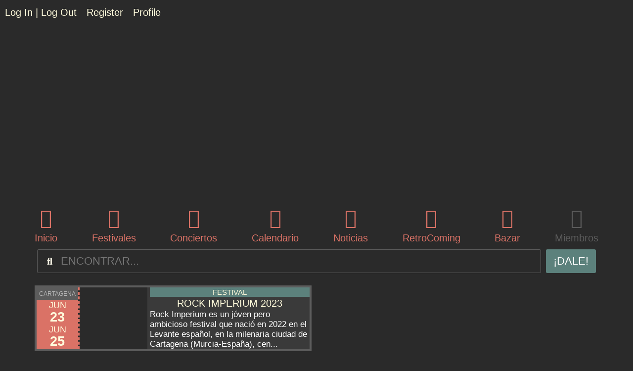

--- FILE ---
content_type: text/html; charset=UTF-8
request_url: https://musicoming.com/etiquetas-bandas/mindjungards/
body_size: 57637
content:
<!doctype html>
<html lang="es">
<head>
	<meta charset="UTF-8">
	<meta name="viewport" content="width=device-width, initial-scale=1">
	<link rel="profile" href="https://gmpg.org/xfn/11">
	<meta name='robots' content='index, follow, max-image-preview:large, max-snippet:-1, max-video-preview:-1' />
	<style>img:is([sizes="auto" i], [sizes^="auto," i]) { contain-intrinsic-size: 3000px 1500px }</style>
	
	<!-- This site is optimized with the Yoast SEO Premium plugin v23.8 (Yoast SEO v23.8) - https://yoast.com/wordpress/plugins/seo/ -->
	<title>MINDJUNGARDS archivos | Musicoming: Guía definitiva de Conciertos y Festivales Musicales</title>
	<link rel="canonical" href="https://musicoming.com/etiquetas-bandas/mindjungards/" />
	<meta property="og:locale" content="es_ES" />
	<meta property="og:type" content="article" />
	<meta property="og:title" content="MINDJUNGARDS archivos" />
	<meta property="og:url" content="https://musicoming.com/etiquetas-bandas/mindjungards/" />
	<meta property="og:site_name" content="Musicoming: Guía definitiva de Conciertos y Festivales Musicales" />
	<meta name="twitter:card" content="summary_large_image" />
	<meta name="twitter:site" content="@musicoming_com" />
	<script type="application/ld+json" class="yoast-schema-graph">{"@context":"https://schema.org","@graph":[{"@type":"CollectionPage","@id":"https://musicoming.com/etiquetas-bandas/mindjungards/","url":"https://musicoming.com/etiquetas-bandas/mindjungards/","name":"MINDJUNGARDS archivos | Musicoming: Guía definitiva de Conciertos y Festivales Musicales","isPartOf":{"@id":"https://musicoming.com/#website"},"primaryImageOfPage":{"@id":"https://musicoming.com/etiquetas-bandas/mindjungards/#primaryimage"},"image":{"@id":"https://musicoming.com/etiquetas-bandas/mindjungards/#primaryimage"},"thumbnailUrl":"https://musicoming.com/wp-content/uploads/2023/02/Rock-imperium-wall-de-conciertos-y-festivales.jpg","breadcrumb":{"@id":"https://musicoming.com/etiquetas-bandas/mindjungards/#breadcrumb"},"inLanguage":"es"},{"@type":"ImageObject","inLanguage":"es","@id":"https://musicoming.com/etiquetas-bandas/mindjungards/#primaryimage","url":"https://musicoming.com/wp-content/uploads/2023/02/Rock-imperium-wall-de-conciertos-y-festivales.jpg","contentUrl":"https://musicoming.com/wp-content/uploads/2023/02/Rock-imperium-wall-de-conciertos-y-festivales.jpg","width":641,"height":501},{"@type":"BreadcrumbList","@id":"https://musicoming.com/etiquetas-bandas/mindjungards/#breadcrumb","itemListElement":[{"@type":"ListItem","position":1,"name":"Portada","item":"https://musicoming.com/"},{"@type":"ListItem","position":2,"name":"MINDJUNGARDS"}]},{"@type":"WebSite","@id":"https://musicoming.com/#website","url":"https://musicoming.com/","name":"MUSIComing","description":"Agenda, información, entradas, camisetas y mucho más","publisher":{"@id":"https://musicoming.com/#organization"},"potentialAction":[{"@type":"SearchAction","target":{"@type":"EntryPoint","urlTemplate":"https://musicoming.com/?s={search_term_string}"},"query-input":{"@type":"PropertyValueSpecification","valueRequired":true,"valueName":"search_term_string"}}],"inLanguage":"es"},{"@type":"Organization","@id":"https://musicoming.com/#organization","name":"MUSIComing","url":"https://musicoming.com/","logo":{"@type":"ImageObject","inLanguage":"es","@id":"https://musicoming.com/#/schema/logo/image/","url":"https://musicoming.com/wp-content/uploads/2022/12/Logo-musicoming-1-linea-V2-400px-2.png","contentUrl":"https://musicoming.com/wp-content/uploads/2022/12/Logo-musicoming-1-linea-V2-400px-2.png","width":400,"height":88,"caption":"MUSIComing"},"image":{"@id":"https://musicoming.com/#/schema/logo/image/"},"sameAs":["https://www.facebook.com/www.musicoming/","https://x.com/musicoming_com","https://www.instagram.com/musicoming_com/"]}]}</script>
	<!-- / Yoast SEO Premium plugin. -->


<link rel="alternate" type="application/rss+xml" title="Musicoming: Guía definitiva de Conciertos y Festivales Musicales &raquo; Feed" href="https://musicoming.com/feed/" />
<link rel="alternate" type="application/rss+xml" title="Musicoming: Guía definitiva de Conciertos y Festivales Musicales &raquo; Feed de los comentarios" href="https://musicoming.com/comments/feed/" />
<link rel="alternate" type="application/rss+xml" title="Musicoming: Guía definitiva de Conciertos y Festivales Musicales &raquo; MINDJUNGARDS +Bandas/Artistas+ Feed" href="https://musicoming.com/etiquetas-bandas/mindjungards/feed/" />
<script>
window._wpemojiSettings = {"baseUrl":"https:\/\/s.w.org\/images\/core\/emoji\/16.0.1\/72x72\/","ext":".png","svgUrl":"https:\/\/s.w.org\/images\/core\/emoji\/16.0.1\/svg\/","svgExt":".svg","source":{"concatemoji":"https:\/\/musicoming.com\/wp-includes\/js\/wp-emoji-release.min.js?ver=67100d11af608dfe5f62235a5a5739ea"}};
/*! This file is auto-generated */
!function(s,n){var o,i,e;function c(e){try{var t={supportTests:e,timestamp:(new Date).valueOf()};sessionStorage.setItem(o,JSON.stringify(t))}catch(e){}}function p(e,t,n){e.clearRect(0,0,e.canvas.width,e.canvas.height),e.fillText(t,0,0);var t=new Uint32Array(e.getImageData(0,0,e.canvas.width,e.canvas.height).data),a=(e.clearRect(0,0,e.canvas.width,e.canvas.height),e.fillText(n,0,0),new Uint32Array(e.getImageData(0,0,e.canvas.width,e.canvas.height).data));return t.every(function(e,t){return e===a[t]})}function u(e,t){e.clearRect(0,0,e.canvas.width,e.canvas.height),e.fillText(t,0,0);for(var n=e.getImageData(16,16,1,1),a=0;a<n.data.length;a++)if(0!==n.data[a])return!1;return!0}function f(e,t,n,a){switch(t){case"flag":return n(e,"\ud83c\udff3\ufe0f\u200d\u26a7\ufe0f","\ud83c\udff3\ufe0f\u200b\u26a7\ufe0f")?!1:!n(e,"\ud83c\udde8\ud83c\uddf6","\ud83c\udde8\u200b\ud83c\uddf6")&&!n(e,"\ud83c\udff4\udb40\udc67\udb40\udc62\udb40\udc65\udb40\udc6e\udb40\udc67\udb40\udc7f","\ud83c\udff4\u200b\udb40\udc67\u200b\udb40\udc62\u200b\udb40\udc65\u200b\udb40\udc6e\u200b\udb40\udc67\u200b\udb40\udc7f");case"emoji":return!a(e,"\ud83e\udedf")}return!1}function g(e,t,n,a){var r="undefined"!=typeof WorkerGlobalScope&&self instanceof WorkerGlobalScope?new OffscreenCanvas(300,150):s.createElement("canvas"),o=r.getContext("2d",{willReadFrequently:!0}),i=(o.textBaseline="top",o.font="600 32px Arial",{});return e.forEach(function(e){i[e]=t(o,e,n,a)}),i}function t(e){var t=s.createElement("script");t.src=e,t.defer=!0,s.head.appendChild(t)}"undefined"!=typeof Promise&&(o="wpEmojiSettingsSupports",i=["flag","emoji"],n.supports={everything:!0,everythingExceptFlag:!0},e=new Promise(function(e){s.addEventListener("DOMContentLoaded",e,{once:!0})}),new Promise(function(t){var n=function(){try{var e=JSON.parse(sessionStorage.getItem(o));if("object"==typeof e&&"number"==typeof e.timestamp&&(new Date).valueOf()<e.timestamp+604800&&"object"==typeof e.supportTests)return e.supportTests}catch(e){}return null}();if(!n){if("undefined"!=typeof Worker&&"undefined"!=typeof OffscreenCanvas&&"undefined"!=typeof URL&&URL.createObjectURL&&"undefined"!=typeof Blob)try{var e="postMessage("+g.toString()+"("+[JSON.stringify(i),f.toString(),p.toString(),u.toString()].join(",")+"));",a=new Blob([e],{type:"text/javascript"}),r=new Worker(URL.createObjectURL(a),{name:"wpTestEmojiSupports"});return void(r.onmessage=function(e){c(n=e.data),r.terminate(),t(n)})}catch(e){}c(n=g(i,f,p,u))}t(n)}).then(function(e){for(var t in e)n.supports[t]=e[t],n.supports.everything=n.supports.everything&&n.supports[t],"flag"!==t&&(n.supports.everythingExceptFlag=n.supports.everythingExceptFlag&&n.supports[t]);n.supports.everythingExceptFlag=n.supports.everythingExceptFlag&&!n.supports.flag,n.DOMReady=!1,n.readyCallback=function(){n.DOMReady=!0}}).then(function(){return e}).then(function(){var e;n.supports.everything||(n.readyCallback(),(e=n.source||{}).concatemoji?t(e.concatemoji):e.wpemoji&&e.twemoji&&(t(e.twemoji),t(e.wpemoji)))}))}((window,document),window._wpemojiSettings);
</script>
<style id='wp-emoji-styles-inline-css'>

	img.wp-smiley, img.emoji {
		display: inline !important;
		border: none !important;
		box-shadow: none !important;
		height: 1em !important;
		width: 1em !important;
		margin: 0 0.07em !important;
		vertical-align: -0.1em !important;
		background: none !important;
		padding: 0 !important;
	}
</style>
<link rel='stylesheet' id='wp-block-library-css' href='https://musicoming.com/wp-includes/css/dist/block-library/style.min.css?ver=67100d11af608dfe5f62235a5a5739ea' media='all' />
<link rel='stylesheet' id='jet-engine-frontend-css' href='https://musicoming.com/wp-content/plugins/jet-engine/assets/css/frontend.css?ver=3.7.5' media='all' />
<style id='filebird-block-filebird-gallery-style-inline-css'>
ul.filebird-block-filebird-gallery{margin:auto!important;padding:0!important;width:100%}ul.filebird-block-filebird-gallery.layout-grid{display:grid;grid-gap:20px;align-items:stretch;grid-template-columns:repeat(var(--columns),1fr);justify-items:stretch}ul.filebird-block-filebird-gallery.layout-grid li img{border:1px solid #ccc;box-shadow:2px 2px 6px 0 rgba(0,0,0,.3);height:100%;max-width:100%;-o-object-fit:cover;object-fit:cover;width:100%}ul.filebird-block-filebird-gallery.layout-masonry{-moz-column-count:var(--columns);-moz-column-gap:var(--space);column-gap:var(--space);-moz-column-width:var(--min-width);columns:var(--min-width) var(--columns);display:block;overflow:auto}ul.filebird-block-filebird-gallery.layout-masonry li{margin-bottom:var(--space)}ul.filebird-block-filebird-gallery li{list-style:none}ul.filebird-block-filebird-gallery li figure{height:100%;margin:0;padding:0;position:relative;width:100%}ul.filebird-block-filebird-gallery li figure figcaption{background:linear-gradient(0deg,rgba(0,0,0,.7),rgba(0,0,0,.3) 70%,transparent);bottom:0;box-sizing:border-box;color:#fff;font-size:.8em;margin:0;max-height:100%;overflow:auto;padding:3em .77em .7em;position:absolute;text-align:center;width:100%;z-index:2}ul.filebird-block-filebird-gallery li figure figcaption a{color:inherit}

</style>
<style id='global-styles-inline-css'>
:root{--wp--preset--aspect-ratio--square: 1;--wp--preset--aspect-ratio--4-3: 4/3;--wp--preset--aspect-ratio--3-4: 3/4;--wp--preset--aspect-ratio--3-2: 3/2;--wp--preset--aspect-ratio--2-3: 2/3;--wp--preset--aspect-ratio--16-9: 16/9;--wp--preset--aspect-ratio--9-16: 9/16;--wp--preset--color--black: #000000;--wp--preset--color--cyan-bluish-gray: #abb8c3;--wp--preset--color--white: #ffffff;--wp--preset--color--pale-pink: #f78da7;--wp--preset--color--vivid-red: #cf2e2e;--wp--preset--color--luminous-vivid-orange: #ff6900;--wp--preset--color--luminous-vivid-amber: #fcb900;--wp--preset--color--light-green-cyan: #7bdcb5;--wp--preset--color--vivid-green-cyan: #00d084;--wp--preset--color--pale-cyan-blue: #8ed1fc;--wp--preset--color--vivid-cyan-blue: #0693e3;--wp--preset--color--vivid-purple: #9b51e0;--wp--preset--gradient--vivid-cyan-blue-to-vivid-purple: linear-gradient(135deg,rgba(6,147,227,1) 0%,rgb(155,81,224) 100%);--wp--preset--gradient--light-green-cyan-to-vivid-green-cyan: linear-gradient(135deg,rgb(122,220,180) 0%,rgb(0,208,130) 100%);--wp--preset--gradient--luminous-vivid-amber-to-luminous-vivid-orange: linear-gradient(135deg,rgba(252,185,0,1) 0%,rgba(255,105,0,1) 100%);--wp--preset--gradient--luminous-vivid-orange-to-vivid-red: linear-gradient(135deg,rgba(255,105,0,1) 0%,rgb(207,46,46) 100%);--wp--preset--gradient--very-light-gray-to-cyan-bluish-gray: linear-gradient(135deg,rgb(238,238,238) 0%,rgb(169,184,195) 100%);--wp--preset--gradient--cool-to-warm-spectrum: linear-gradient(135deg,rgb(74,234,220) 0%,rgb(151,120,209) 20%,rgb(207,42,186) 40%,rgb(238,44,130) 60%,rgb(251,105,98) 80%,rgb(254,248,76) 100%);--wp--preset--gradient--blush-light-purple: linear-gradient(135deg,rgb(255,206,236) 0%,rgb(152,150,240) 100%);--wp--preset--gradient--blush-bordeaux: linear-gradient(135deg,rgb(254,205,165) 0%,rgb(254,45,45) 50%,rgb(107,0,62) 100%);--wp--preset--gradient--luminous-dusk: linear-gradient(135deg,rgb(255,203,112) 0%,rgb(199,81,192) 50%,rgb(65,88,208) 100%);--wp--preset--gradient--pale-ocean: linear-gradient(135deg,rgb(255,245,203) 0%,rgb(182,227,212) 50%,rgb(51,167,181) 100%);--wp--preset--gradient--electric-grass: linear-gradient(135deg,rgb(202,248,128) 0%,rgb(113,206,126) 100%);--wp--preset--gradient--midnight: linear-gradient(135deg,rgb(2,3,129) 0%,rgb(40,116,252) 100%);--wp--preset--font-size--small: 13px;--wp--preset--font-size--medium: 20px;--wp--preset--font-size--large: 36px;--wp--preset--font-size--x-large: 42px;--wp--preset--spacing--20: 0.44rem;--wp--preset--spacing--30: 0.67rem;--wp--preset--spacing--40: 1rem;--wp--preset--spacing--50: 1.5rem;--wp--preset--spacing--60: 2.25rem;--wp--preset--spacing--70: 3.38rem;--wp--preset--spacing--80: 5.06rem;--wp--preset--shadow--natural: 6px 6px 9px rgba(0, 0, 0, 0.2);--wp--preset--shadow--deep: 12px 12px 50px rgba(0, 0, 0, 0.4);--wp--preset--shadow--sharp: 6px 6px 0px rgba(0, 0, 0, 0.2);--wp--preset--shadow--outlined: 6px 6px 0px -3px rgba(255, 255, 255, 1), 6px 6px rgba(0, 0, 0, 1);--wp--preset--shadow--crisp: 6px 6px 0px rgba(0, 0, 0, 1);}:root { --wp--style--global--content-size: 800px;--wp--style--global--wide-size: 1200px; }:where(body) { margin: 0; }.wp-site-blocks > .alignleft { float: left; margin-right: 2em; }.wp-site-blocks > .alignright { float: right; margin-left: 2em; }.wp-site-blocks > .aligncenter { justify-content: center; margin-left: auto; margin-right: auto; }:where(.wp-site-blocks) > * { margin-block-start: 24px; margin-block-end: 0; }:where(.wp-site-blocks) > :first-child { margin-block-start: 0; }:where(.wp-site-blocks) > :last-child { margin-block-end: 0; }:root { --wp--style--block-gap: 24px; }:root :where(.is-layout-flow) > :first-child{margin-block-start: 0;}:root :where(.is-layout-flow) > :last-child{margin-block-end: 0;}:root :where(.is-layout-flow) > *{margin-block-start: 24px;margin-block-end: 0;}:root :where(.is-layout-constrained) > :first-child{margin-block-start: 0;}:root :where(.is-layout-constrained) > :last-child{margin-block-end: 0;}:root :where(.is-layout-constrained) > *{margin-block-start: 24px;margin-block-end: 0;}:root :where(.is-layout-flex){gap: 24px;}:root :where(.is-layout-grid){gap: 24px;}.is-layout-flow > .alignleft{float: left;margin-inline-start: 0;margin-inline-end: 2em;}.is-layout-flow > .alignright{float: right;margin-inline-start: 2em;margin-inline-end: 0;}.is-layout-flow > .aligncenter{margin-left: auto !important;margin-right: auto !important;}.is-layout-constrained > .alignleft{float: left;margin-inline-start: 0;margin-inline-end: 2em;}.is-layout-constrained > .alignright{float: right;margin-inline-start: 2em;margin-inline-end: 0;}.is-layout-constrained > .aligncenter{margin-left: auto !important;margin-right: auto !important;}.is-layout-constrained > :where(:not(.alignleft):not(.alignright):not(.alignfull)){max-width: var(--wp--style--global--content-size);margin-left: auto !important;margin-right: auto !important;}.is-layout-constrained > .alignwide{max-width: var(--wp--style--global--wide-size);}body .is-layout-flex{display: flex;}.is-layout-flex{flex-wrap: wrap;align-items: center;}.is-layout-flex > :is(*, div){margin: 0;}body .is-layout-grid{display: grid;}.is-layout-grid > :is(*, div){margin: 0;}body{padding-top: 0px;padding-right: 0px;padding-bottom: 0px;padding-left: 0px;}a:where(:not(.wp-element-button)){text-decoration: underline;}:root :where(.wp-element-button, .wp-block-button__link){background-color: #32373c;border-width: 0;color: #fff;font-family: inherit;font-size: inherit;line-height: inherit;padding: calc(0.667em + 2px) calc(1.333em + 2px);text-decoration: none;}.has-black-color{color: var(--wp--preset--color--black) !important;}.has-cyan-bluish-gray-color{color: var(--wp--preset--color--cyan-bluish-gray) !important;}.has-white-color{color: var(--wp--preset--color--white) !important;}.has-pale-pink-color{color: var(--wp--preset--color--pale-pink) !important;}.has-vivid-red-color{color: var(--wp--preset--color--vivid-red) !important;}.has-luminous-vivid-orange-color{color: var(--wp--preset--color--luminous-vivid-orange) !important;}.has-luminous-vivid-amber-color{color: var(--wp--preset--color--luminous-vivid-amber) !important;}.has-light-green-cyan-color{color: var(--wp--preset--color--light-green-cyan) !important;}.has-vivid-green-cyan-color{color: var(--wp--preset--color--vivid-green-cyan) !important;}.has-pale-cyan-blue-color{color: var(--wp--preset--color--pale-cyan-blue) !important;}.has-vivid-cyan-blue-color{color: var(--wp--preset--color--vivid-cyan-blue) !important;}.has-vivid-purple-color{color: var(--wp--preset--color--vivid-purple) !important;}.has-black-background-color{background-color: var(--wp--preset--color--black) !important;}.has-cyan-bluish-gray-background-color{background-color: var(--wp--preset--color--cyan-bluish-gray) !important;}.has-white-background-color{background-color: var(--wp--preset--color--white) !important;}.has-pale-pink-background-color{background-color: var(--wp--preset--color--pale-pink) !important;}.has-vivid-red-background-color{background-color: var(--wp--preset--color--vivid-red) !important;}.has-luminous-vivid-orange-background-color{background-color: var(--wp--preset--color--luminous-vivid-orange) !important;}.has-luminous-vivid-amber-background-color{background-color: var(--wp--preset--color--luminous-vivid-amber) !important;}.has-light-green-cyan-background-color{background-color: var(--wp--preset--color--light-green-cyan) !important;}.has-vivid-green-cyan-background-color{background-color: var(--wp--preset--color--vivid-green-cyan) !important;}.has-pale-cyan-blue-background-color{background-color: var(--wp--preset--color--pale-cyan-blue) !important;}.has-vivid-cyan-blue-background-color{background-color: var(--wp--preset--color--vivid-cyan-blue) !important;}.has-vivid-purple-background-color{background-color: var(--wp--preset--color--vivid-purple) !important;}.has-black-border-color{border-color: var(--wp--preset--color--black) !important;}.has-cyan-bluish-gray-border-color{border-color: var(--wp--preset--color--cyan-bluish-gray) !important;}.has-white-border-color{border-color: var(--wp--preset--color--white) !important;}.has-pale-pink-border-color{border-color: var(--wp--preset--color--pale-pink) !important;}.has-vivid-red-border-color{border-color: var(--wp--preset--color--vivid-red) !important;}.has-luminous-vivid-orange-border-color{border-color: var(--wp--preset--color--luminous-vivid-orange) !important;}.has-luminous-vivid-amber-border-color{border-color: var(--wp--preset--color--luminous-vivid-amber) !important;}.has-light-green-cyan-border-color{border-color: var(--wp--preset--color--light-green-cyan) !important;}.has-vivid-green-cyan-border-color{border-color: var(--wp--preset--color--vivid-green-cyan) !important;}.has-pale-cyan-blue-border-color{border-color: var(--wp--preset--color--pale-cyan-blue) !important;}.has-vivid-cyan-blue-border-color{border-color: var(--wp--preset--color--vivid-cyan-blue) !important;}.has-vivid-purple-border-color{border-color: var(--wp--preset--color--vivid-purple) !important;}.has-vivid-cyan-blue-to-vivid-purple-gradient-background{background: var(--wp--preset--gradient--vivid-cyan-blue-to-vivid-purple) !important;}.has-light-green-cyan-to-vivid-green-cyan-gradient-background{background: var(--wp--preset--gradient--light-green-cyan-to-vivid-green-cyan) !important;}.has-luminous-vivid-amber-to-luminous-vivid-orange-gradient-background{background: var(--wp--preset--gradient--luminous-vivid-amber-to-luminous-vivid-orange) !important;}.has-luminous-vivid-orange-to-vivid-red-gradient-background{background: var(--wp--preset--gradient--luminous-vivid-orange-to-vivid-red) !important;}.has-very-light-gray-to-cyan-bluish-gray-gradient-background{background: var(--wp--preset--gradient--very-light-gray-to-cyan-bluish-gray) !important;}.has-cool-to-warm-spectrum-gradient-background{background: var(--wp--preset--gradient--cool-to-warm-spectrum) !important;}.has-blush-light-purple-gradient-background{background: var(--wp--preset--gradient--blush-light-purple) !important;}.has-blush-bordeaux-gradient-background{background: var(--wp--preset--gradient--blush-bordeaux) !important;}.has-luminous-dusk-gradient-background{background: var(--wp--preset--gradient--luminous-dusk) !important;}.has-pale-ocean-gradient-background{background: var(--wp--preset--gradient--pale-ocean) !important;}.has-electric-grass-gradient-background{background: var(--wp--preset--gradient--electric-grass) !important;}.has-midnight-gradient-background{background: var(--wp--preset--gradient--midnight) !important;}.has-small-font-size{font-size: var(--wp--preset--font-size--small) !important;}.has-medium-font-size{font-size: var(--wp--preset--font-size--medium) !important;}.has-large-font-size{font-size: var(--wp--preset--font-size--large) !important;}.has-x-large-font-size{font-size: var(--wp--preset--font-size--x-large) !important;}
:root :where(.wp-block-pullquote){font-size: 1.5em;line-height: 1.6;}
</style>
<link rel='stylesheet' id='wordpress-gdpr-css' href='https://musicoming.com/wp-content/plugins/wordpress-gdpr/public/css/wordpress-gdpr-public.css?ver=2.0.5' media='all' />
<link rel='stylesheet' id='font-awesome-css' href='https://musicoming.com/wp-content/plugins/elementor/assets/lib/font-awesome/css/font-awesome.min.css?ver=4.7.0' media='all' />
<link rel='stylesheet' id='hello-elementor-css' href='https://musicoming.com/wp-content/themes/hello-elementor/assets/css/reset.css?ver=3.4.4' media='all' />
<link rel='stylesheet' id='hello-elementor-theme-style-css' href='https://musicoming.com/wp-content/themes/hello-elementor/assets/css/theme.css?ver=3.4.4' media='all' />
<link rel='stylesheet' id='hello-elementor-header-footer-css' href='https://musicoming.com/wp-content/themes/hello-elementor/assets/css/header-footer.css?ver=3.4.4' media='all' />
<link rel='stylesheet' id='elementor-frontend-css' href='https://musicoming.com/wp-content/uploads/elementor/css/custom-frontend.min.css?ver=1769238074' media='all' />
<link rel='stylesheet' id='elementor-post-6-css' href='https://musicoming.com/wp-content/uploads/elementor/css/post-6.css?ver=1769238074' media='all' />
<link rel='stylesheet' id='jet-fb-option-field-select-css' href='https://musicoming.com/wp-content/plugins/jetformbuilder/modules/option-field/assets/build/select.css?ver=0edd78a6f12e2b918b82' media='all' />
<link rel='stylesheet' id='jet-fb-option-field-checkbox-css' href='https://musicoming.com/wp-content/plugins/jetformbuilder/modules/option-field/assets/build/checkbox.css?ver=6e25adbbae5a5d1bb65e' media='all' />
<link rel='stylesheet' id='jet-fb-option-field-radio-css' href='https://musicoming.com/wp-content/plugins/jetformbuilder/modules/option-field/assets/build/radio.css?ver=7c6d0d4d7df91e6bd6a4' media='all' />
<link rel='stylesheet' id='jet-fb-advanced-choices-css' href='https://musicoming.com/wp-content/plugins/jetformbuilder/modules/advanced-choices/assets/build/main.css?ver=ca05550a7cac3b9b55a3' media='all' />
<link rel='stylesheet' id='jet-fb-wysiwyg-css' href='https://musicoming.com/wp-content/plugins/jetformbuilder/modules/wysiwyg/assets/build/wysiwyg.css?ver=5a4d16fb6d7a94700261' media='all' />
<link rel='stylesheet' id='jet-fb-switcher-css' href='https://musicoming.com/wp-content/plugins/jetformbuilder/modules/switcher/assets/build/switcher.css?ver=06c887a8b9195e5a119d' media='all' />
<link rel='stylesheet' id='jet-popup-frontend-css' href='https://musicoming.com/wp-content/plugins/jet-popup/assets/css/jet-popup-frontend.css?ver=2.0.12' media='all' />
<link rel='stylesheet' id='jet-reviews-frontend-css' href='https://musicoming.com/wp-content/plugins/jet-reviews/assets/css/jet-reviews.css?ver=2.3.7' media='all' />
<link rel='stylesheet' id='jet-theme-core-frontend-styles-css' href='https://musicoming.com/wp-content/plugins/jet-theme-core/assets/css/frontend.css?ver=2.2.3' media='all' />
<link rel='stylesheet' id='widget-image-css' href='https://musicoming.com/wp-content/plugins/elementor/assets/css/widget-image.min.css?ver=3.34.2' media='all' />
<link rel='stylesheet' id='widget-heading-css' href='https://musicoming.com/wp-content/plugins/elementor/assets/css/widget-heading.min.css?ver=3.34.2' media='all' />
<link rel='stylesheet' id='widget-social-icons-css' href='https://musicoming.com/wp-content/plugins/elementor/assets/css/widget-social-icons.min.css?ver=3.34.2' media='all' />
<link rel='stylesheet' id='e-apple-webkit-css' href='https://musicoming.com/wp-content/uploads/elementor/css/custom-apple-webkit.min.css?ver=1769238074' media='all' />
<link rel='stylesheet' id='widget-icon-list-css' href='https://musicoming.com/wp-content/uploads/elementor/css/custom-widget-icon-list.min.css?ver=1769238074' media='all' />
<link rel='stylesheet' id='widget-posts-css' href='https://musicoming.com/wp-content/plugins/elementor-pro/assets/css/widget-posts.min.css?ver=3.28.2' media='all' />
<link rel='stylesheet' id='e-popup-css' href='https://musicoming.com/wp-content/plugins/elementor-pro/assets/css/conditionals/popup.min.css?ver=3.28.2' media='all' />
<link rel='stylesheet' id='widget-icon-box-css' href='https://musicoming.com/wp-content/uploads/elementor/css/custom-widget-icon-box.min.css?ver=1769238074' media='all' />
<link rel='stylesheet' id='jet-blocks-css' href='https://musicoming.com/wp-content/uploads/elementor/css/custom-jet-blocks.css?ver=1.3.17' media='all' />
<link rel='stylesheet' id='elementor-icons-css' href='https://musicoming.com/wp-content/plugins/elementor/assets/lib/eicons/css/elementor-icons.min.css?ver=5.46.0' media='all' />
<link rel='stylesheet' id='jet-tabs-frontend-css' href='https://musicoming.com/wp-content/plugins/jet-tabs/assets/css/jet-tabs-frontend.css?ver=2.2.8' media='all' />
<link rel='stylesheet' id='jet-tricks-frontend-css' href='https://musicoming.com/wp-content/plugins/jet-tricks/assets/css/jet-tricks-frontend.css?ver=1.5.1.1' media='all' />
<link rel='stylesheet' id='font-awesome-5-all-css' href='https://musicoming.com/wp-content/plugins/elementor/assets/lib/font-awesome/css/all.min.css?ver=3.34.2' media='all' />
<link rel='stylesheet' id='font-awesome-4-shim-css' href='https://musicoming.com/wp-content/plugins/elementor/assets/lib/font-awesome/css/v4-shims.min.css?ver=3.34.2' media='all' />
<link rel='stylesheet' id='elementor-post-1417-css' href='https://musicoming.com/wp-content/uploads/elementor/css/post-1417.css?ver=1769238332' media='all' />
<link rel='stylesheet' id='elementor-post-989-css' href='https://musicoming.com/wp-content/uploads/elementor/css/post-989.css?ver=1769238332' media='all' />
<link rel='stylesheet' id='elementor-post-2842-css' href='https://musicoming.com/wp-content/uploads/elementor/css/post-2842.css?ver=1769238074' media='all' />
<link rel='stylesheet' id='elementor-post-5442-css' href='https://musicoming.com/wp-content/uploads/elementor/css/post-5442.css?ver=1769238332' media='all' />
<link rel='stylesheet' id='elementor-post-5679-css' href='https://musicoming.com/wp-content/uploads/elementor/css/post-5679.css?ver=1769238332' media='all' />
<link rel='stylesheet' id='elementor-post-5662-css' href='https://musicoming.com/wp-content/uploads/elementor/css/post-5662.css?ver=1769238332' media='all' />
<link rel='stylesheet' id='elementor-post-10375-css' href='https://musicoming.com/wp-content/uploads/elementor/css/post-10375.css?ver=1769238077' media='all' />
<link rel='stylesheet' id='elementor-post-10398-css' href='https://musicoming.com/wp-content/uploads/elementor/css/post-10398.css?ver=1769238077' media='all' />
<link rel='stylesheet' id='elementor-post-10363-css' href='https://musicoming.com/wp-content/uploads/elementor/css/post-10363.css?ver=1769238077' media='all' />
<link rel='stylesheet' id='elementor-post-4840-css' href='https://musicoming.com/wp-content/uploads/elementor/css/post-4840.css?ver=1769238333' media='all' />
<link rel='stylesheet' id='elementor-post-4786-css' href='https://musicoming.com/wp-content/uploads/elementor/css/post-4786.css?ver=1769238080' media='all' />
<link rel='stylesheet' id='jquery-chosen-css' href='https://musicoming.com/wp-content/plugins/jet-search/assets/lib/chosen/chosen.min.css?ver=1.8.7' media='all' />
<link rel='stylesheet' id='jet-search-css' href='https://musicoming.com/wp-content/plugins/jet-search/assets/css/jet-search.css?ver=3.5.8' media='all' />
<link rel='stylesheet' id='eael-general-css' href='https://musicoming.com/wp-content/plugins/essential-addons-for-elementor-lite/assets/front-end/css/view/general.min.css?ver=6.5.8' media='all' />
<link rel='stylesheet' id='elementor-gf-local-firasanscondensed-css' href='https://musicoming.com/wp-content/uploads/elementor/google-fonts/css/firasanscondensed.css?ver=1742237619' media='all' />
<link rel='stylesheet' id='elementor-gf-local-firasansextracondensed-css' href='https://musicoming.com/wp-content/uploads/elementor/google-fonts/css/firasansextracondensed.css?ver=1742237647' media='all' />
<link rel='stylesheet' id='elementor-gf-local-robotocondensed-css' href='https://musicoming.com/wp-content/uploads/elementor/google-fonts/css/robotocondensed.css?ver=1742237676' media='all' />
<link rel='stylesheet' id='elementor-icons-shared-0-css' href='https://musicoming.com/wp-content/plugins/elementor/assets/lib/font-awesome/css/fontawesome.min.css?ver=5.15.3' media='all' />
<link rel='stylesheet' id='elementor-icons-fa-solid-css' href='https://musicoming.com/wp-content/plugins/elementor/assets/lib/font-awesome/css/solid.min.css?ver=5.15.3' media='all' />
<link rel='stylesheet' id='elementor-icons-fa-brands-css' href='https://musicoming.com/wp-content/plugins/elementor/assets/lib/font-awesome/css/brands.min.css?ver=5.15.3' media='all' />
<link rel='stylesheet' id='elementor-icons-fa-regular-css' href='https://musicoming.com/wp-content/plugins/elementor/assets/lib/font-awesome/css/regular.min.css?ver=5.15.3' media='all' />
<script src="https://musicoming.com/wp-includes/js/jquery/jquery.min.js?ver=3.7.1" id="jquery-core-js"></script>
<script src="https://musicoming.com/wp-includes/js/jquery/jquery-migrate.min.js?ver=3.4.1" id="jquery-migrate-js"></script>
<script src="https://musicoming.com/wp-includes/js/imagesloaded.min.js?ver=67100d11af608dfe5f62235a5a5739ea" id="imagesLoaded-js"></script>
<script src="https://musicoming.com/wp-content/plugins/elementor/assets/lib/font-awesome/js/v4-shims.min.js?ver=3.34.2" id="font-awesome-4-shim-js"></script>
<link rel="https://api.w.org/" href="https://musicoming.com/wp-json/" /><link rel="alternate" title="JSON" type="application/json" href="https://musicoming.com/wp-json/wp/v2/etiquetas-bandas/1011" /><link rel="EditURI" type="application/rsd+xml" title="RSD" href="https://musicoming.com/xmlrpc.php?rsd" />
<meta name="generator" content="Elementor 3.34.2; features: additional_custom_breakpoints; settings: css_print_method-external, google_font-enabled, font_display-auto">
			<style>
				.e-con.e-parent:nth-of-type(n+4):not(.e-lazyloaded):not(.e-no-lazyload),
				.e-con.e-parent:nth-of-type(n+4):not(.e-lazyloaded):not(.e-no-lazyload) * {
					background-image: none !important;
				}
				@media screen and (max-height: 1024px) {
					.e-con.e-parent:nth-of-type(n+3):not(.e-lazyloaded):not(.e-no-lazyload),
					.e-con.e-parent:nth-of-type(n+3):not(.e-lazyloaded):not(.e-no-lazyload) * {
						background-image: none !important;
					}
				}
				@media screen and (max-height: 640px) {
					.e-con.e-parent:nth-of-type(n+2):not(.e-lazyloaded):not(.e-no-lazyload),
					.e-con.e-parent:nth-of-type(n+2):not(.e-lazyloaded):not(.e-no-lazyload) * {
						background-image: none !important;
					}
				}
			</style>
						<meta name="theme-color" content="#2A2A2A">
			<link rel="icon" href="https://musicoming.com/wp-content/uploads/2022/12/cropped-Favicon-musicoming-512px-1-150x150.png" sizes="32x32" />
<link rel="icon" href="https://musicoming.com/wp-content/uploads/2022/12/cropped-Favicon-musicoming-512px-1-300x300.png" sizes="192x192" />
<link rel="apple-touch-icon" href="https://musicoming.com/wp-content/uploads/2022/12/cropped-Favicon-musicoming-512px-1-300x300.png" />
<meta name="msapplication-TileImage" content="https://musicoming.com/wp-content/uploads/2022/12/cropped-Favicon-musicoming-512px-1-300x300.png" />
<meta name="generator" content="WP Rocket 3.18.3" data-wpr-features="wpr_desktop" /></head>
<body data-rsssl=1 class="archive tax-etiquetas-bandas term-mindjungards term-1011 wp-custom-logo wp-embed-responsive wp-theme-hello-elementor hello-elementor-default elementor-page-5442 elementor-default elementor-template-full-width elementor-kit-6">


<a class="skip-link screen-reader-text" href="#content">Ir al contenido</a>

		<div data-rocket-location-hash="4203e9c413efa863b59e610a5480bb9a" data-elementor-type="header" data-elementor-id="1417" class="elementor elementor-1417 elementor-location-header" data-elementor-post-type="elementor_library">
			<div data-particle_enable="false" data-particle-mobile-disabled="false" class="elementor-element elementor-element-ef626c0 e-con-full e-flex e-con e-parent" data-id="ef626c0" data-element_type="container" data-settings="{&quot;jet_parallax_layout_list&quot;:[]}">
				<div data-rocket-location-hash="fd378abd35234861ff36dc266b7409e5" class="elementor-element elementor-element-42e638e jet-nav-align-flex-start elementor-widget elementor-widget-jet-nav-menu" data-id="42e638e" data-element_type="widget" data-widget_type="jet-nav-menu.default">
				<div class="elementor-widget-container">
					<nav class="jet-nav-wrap m-layout-mobile jet-mobile-menu jet-mobile-menu--default" data-mobile-trigger-device="mobile" data-mobile-layout="default">
<div class="jet-nav__mobile-trigger jet-nav-mobile-trigger-align-left">
	<span class="jet-nav__mobile-trigger-open jet-blocks-icon"><i aria-hidden="true" class="fas fa-bars"></i></span>	<span class="jet-nav__mobile-trigger-close jet-blocks-icon"><i aria-hidden="true" class="fas fa-times"></i></span></div><div class="menu-solo-login-register-ppal-container"><div class="jet-nav m-layout-mobile jet-nav--horizontal"><div class="menu-item menu-item-type-custom menu-item-object-custom jet-nav__item-4680 jet-nav__item"><a href="#llrmloginlogout#" class="menu-item-link menu-item-link-depth-0 menu-item-link-top"><span class="jet-nav-link-text">Log In | Log Out</span></a></div>
<div class="menu-item menu-item-type-custom menu-item-object-custom jet-nav__item-4681 jet-nav__item"><a href="#llrmregister#" class="menu-item-link menu-item-link-depth-0 menu-item-link-top"><span class="jet-nav-link-text">Register</span></a></div>
<div class="menu-item menu-item-type-custom menu-item-object-custom jet-nav__item-4682 jet-nav__item"><a href="#llrmprofile#" class="menu-item-link menu-item-link-depth-0 menu-item-link-top"><span class="jet-nav-link-text">Profile</span></a></div>
</div></div></nav>				</div>
				</div>
				</div>
		<div data-particle_enable="false" data-particle-mobile-disabled="false" class="elementor-element elementor-element-d3f0def e-con-full e-flex e-con e-parent" data-id="d3f0def" data-element_type="container" data-settings="{&quot;background_background&quot;:&quot;classic&quot;,&quot;jet_parallax_layout_list&quot;:[]}">
				<div data-rocket-location-hash="0e732ce77272dc47097b9e6c96b58816" class="elementor-element elementor-element-ac195c1 elementor-widget elementor-widget-image" data-id="ac195c1" data-element_type="widget" data-widget_type="image.default">
				<div class="elementor-widget-container">
															<img width="400" height="88" src="https://musicoming.com/wp-content/uploads/2022/12/Logo-musicoming-1-linea-V2-400px-2.png" class="attachment-full size-full wp-image-2975" alt="" srcset="https://musicoming.com/wp-content/uploads/2022/12/Logo-musicoming-1-linea-V2-400px-2.png 400w, https://musicoming.com/wp-content/uploads/2022/12/Logo-musicoming-1-linea-V2-400px-2-768x168.png 768w" sizes="(max-width: 400px) 100vw, 400px" />															</div>
				</div>
				<div data-rocket-location-hash="199d85fefe804787d390ad81fff92f26" class="elementor-element elementor-element-0a4edf6 elementor-hidden-mobile elementor-widget elementor-widget-image" data-id="0a4edf6" data-element_type="widget" data-widget_type="image.default">
				<div class="elementor-widget-container">
															<img fetchpriority="high" width="1731" height="245" src="https://musicoming.com/wp-content/uploads/2022/11/focos100.png" class="attachment-full size-full wp-image-841" alt="" srcset="https://musicoming.com/wp-content/uploads/2022/11/focos100.png 1731w, https://musicoming.com/wp-content/uploads/2022/11/focos100-768x108.png 768w" sizes="(max-width: 1731px) 100vw, 1731px" />															</div>
				</div>
				</div>
		<div data-particle_enable="false" data-particle-mobile-disabled="false" class="elementor-element elementor-element-2564ebe e-con-full e-flex e-con e-parent" data-id="2564ebe" data-element_type="container" data-settings="{&quot;background_background&quot;:&quot;classic&quot;,&quot;jet_parallax_layout_list&quot;:[]}">
		<div data-particle_enable="false" data-particle-mobile-disabled="false" class="elementor-element elementor-element-0b7e90c e-con-full e-flex e-con e-child" data-id="0b7e90c" data-element_type="container" data-settings="{&quot;jet_parallax_layout_list&quot;:[]}">
				<div class="elementor-element elementor-element-c49cb3d eael_liquid_glass-effect1 eael_liquid_glass_shadow-effect1 elementor-hidden-tablet elementor-hidden-mobile elementor-widget elementor-widget-jet-listing-grid" data-id="c49cb3d" data-element_type="widget" data-settings="{&quot;columns&quot;:&quot;5&quot;,&quot;columns_tablet&quot;:&quot;5&quot;,&quot;columns_mobile&quot;:&quot;2&quot;}" data-widget_type="jet-listing-grid.default">
				<div class="elementor-widget-container">
					<div class="jet-listing-grid jet-listing"><div class="jet-listing-grid__items grid-col-desk-5 grid-col-tablet-5 grid-col-mobile-2 jet-listing-grid--989" data-queried-id="1011|WP_Term" data-nav="{&quot;enabled&quot;:false,&quot;type&quot;:null,&quot;more_el&quot;:null,&quot;query&quot;:[],&quot;widget_settings&quot;:{&quot;lisitng_id&quot;:989,&quot;posts_num&quot;:5,&quot;columns&quot;:5,&quot;columns_tablet&quot;:5,&quot;columns_mobile&quot;:2,&quot;column_min_width&quot;:240,&quot;column_min_width_tablet&quot;:240,&quot;column_min_width_mobile&quot;:240,&quot;inline_columns_css&quot;:false,&quot;is_archive_template&quot;:&quot;&quot;,&quot;post_status&quot;:[&quot;publish&quot;],&quot;use_random_posts_num&quot;:&quot;&quot;,&quot;max_posts_num&quot;:9,&quot;not_found_message&quot;:&quot;No data was found&quot;,&quot;is_masonry&quot;:false,&quot;equal_columns_height&quot;:&quot;&quot;,&quot;use_load_more&quot;:&quot;&quot;,&quot;load_more_id&quot;:&quot;&quot;,&quot;load_more_type&quot;:&quot;click&quot;,&quot;load_more_offset&quot;:{&quot;unit&quot;:&quot;px&quot;,&quot;size&quot;:0,&quot;sizes&quot;:[]},&quot;use_custom_post_types&quot;:&quot;&quot;,&quot;custom_post_types&quot;:[],&quot;hide_widget_if&quot;:&quot;&quot;,&quot;carousel_enabled&quot;:&quot;&quot;,&quot;slides_to_scroll&quot;:&quot;1&quot;,&quot;arrows&quot;:&quot;true&quot;,&quot;arrow_icon&quot;:&quot;fa fa-angle-left&quot;,&quot;dots&quot;:&quot;&quot;,&quot;autoplay&quot;:&quot;true&quot;,&quot;pause_on_hover&quot;:&quot;true&quot;,&quot;autoplay_speed&quot;:5000,&quot;infinite&quot;:&quot;true&quot;,&quot;center_mode&quot;:&quot;&quot;,&quot;effect&quot;:&quot;slide&quot;,&quot;speed&quot;:500,&quot;inject_alternative_items&quot;:&quot;&quot;,&quot;injection_items&quot;:[],&quot;scroll_slider_enabled&quot;:&quot;&quot;,&quot;scroll_slider_on&quot;:[&quot;desktop&quot;,&quot;tablet&quot;,&quot;mobile&quot;],&quot;custom_query&quot;:false,&quot;custom_query_id&quot;:&quot;&quot;,&quot;_element_id&quot;:&quot;&quot;,&quot;collapse_first_last_gap&quot;:false,&quot;list_tag_selection&quot;:&quot;&quot;,&quot;list_items_wrapper_tag&quot;:&quot;div&quot;,&quot;list_item_tag&quot;:&quot;div&quot;,&quot;empty_items_wrapper_tag&quot;:&quot;div&quot;}}" data-page="1" data-pages="36" data-listing-source="posts" data-listing-id="989" data-query-id=""><div class="jet-listing-grid__item jet-listing-dynamic-post-5415" data-post-id="5415"  ><div class="jet-engine-listing-overlay-wrap" data-url="https://musicoming.com/festivals/sonidos-liquidos-2023/">		<div data-elementor-type="jet-listing-items" data-elementor-id="989" class="elementor elementor-989" data-elementor-post-type="jet-engine">
				<div data-particle_enable="false" data-particle-mobile-disabled="false" class="elementor-element elementor-element-f7a3379 e-flex e-con-boxed e-con e-parent" data-id="f7a3379" data-element_type="container" data-settings="{&quot;background_background&quot;:&quot;classic&quot;,&quot;jet_parallax_layout_list&quot;:[]}">
					<div data-rocket-location-hash="547ec2470d2bda10abb0f19dcabad963" class="e-con-inner">
				<div class="elementor-element elementor-element-2572c09 elementor-widget elementor-widget-image" data-id="2572c09" data-element_type="widget" data-widget_type="image.default">
				<div class="elementor-widget-container">
															<img width="900" height="900" src="https://musicoming.com/wp-content/uploads/2023/02/Sonidos-Liquidos-2023-cartel-De-conciertos-y-festivales-www.musicoming.jpeg" class="attachment-full size-full wp-image-5419" alt="" srcset="https://musicoming.com/wp-content/uploads/2023/02/Sonidos-Liquidos-2023-cartel-De-conciertos-y-festivales-www.musicoming.jpeg 900w, https://musicoming.com/wp-content/uploads/2023/02/Sonidos-Liquidos-2023-cartel-De-conciertos-y-festivales-www.musicoming-300x300.jpeg 300w, https://musicoming.com/wp-content/uploads/2023/02/Sonidos-Liquidos-2023-cartel-De-conciertos-y-festivales-www.musicoming-150x150.jpeg 150w, https://musicoming.com/wp-content/uploads/2023/02/Sonidos-Liquidos-2023-cartel-De-conciertos-y-festivales-www.musicoming-768x768.jpeg 768w, https://musicoming.com/wp-content/uploads/2023/02/Sonidos-Liquidos-2023-cartel-De-conciertos-y-festivales-www.musicoming-20x20.jpeg 20w" sizes="(max-width: 900px) 100vw, 900px" />															</div>
				</div>
					</div>
				</div>
				</div>
		<a href="https://musicoming.com/festivals/sonidos-liquidos-2023/" class="jet-engine-listing-overlay-link"></a></div></div><div class="jet-listing-grid__item jet-listing-dynamic-post-10205" data-post-id="10205"  ><div class="jet-engine-listing-overlay-wrap" data-url="https://musicoming.com/festivals/vesu-2023/">		<div data-elementor-type="jet-listing-items" data-elementor-id="989" class="elementor elementor-989" data-elementor-post-type="jet-engine">
				<div data-particle_enable="false" data-particle-mobile-disabled="false" class="elementor-element elementor-element-f7a3379 e-flex e-con-boxed e-con e-parent" data-id="f7a3379" data-element_type="container" data-settings="{&quot;background_background&quot;:&quot;classic&quot;,&quot;jet_parallax_layout_list&quot;:[]}">
					<div data-rocket-location-hash="2da2dcecf0cb11671c52d6fcd167dc91" class="e-con-inner">
				<div class="elementor-element elementor-element-2572c09 elementor-widget elementor-widget-image" data-id="2572c09" data-element_type="widget" data-widget_type="image.default">
				<div class="elementor-widget-container">
															<img loading="lazy" width="1129" height="1700" src="https://musicoming.com/wp-content/uploads/2023/03/VESU-poster-2023-de-conciertos-y-festivales.webp" class="attachment-full size-full wp-image-10212" alt="" srcset="https://musicoming.com/wp-content/uploads/2023/03/VESU-poster-2023-de-conciertos-y-festivales.webp 1129w, https://musicoming.com/wp-content/uploads/2023/03/VESU-poster-2023-de-conciertos-y-festivales-199x300.webp 199w, https://musicoming.com/wp-content/uploads/2023/03/VESU-poster-2023-de-conciertos-y-festivales-680x1024.webp 680w, https://musicoming.com/wp-content/uploads/2023/03/VESU-poster-2023-de-conciertos-y-festivales-768x1156.webp 768w, https://musicoming.com/wp-content/uploads/2023/03/VESU-poster-2023-de-conciertos-y-festivales-1020x1536.webp 1020w, https://musicoming.com/wp-content/uploads/2023/03/VESU-poster-2023-de-conciertos-y-festivales-13x20.webp 13w" sizes="(max-width: 1129px) 100vw, 1129px" />															</div>
				</div>
					</div>
				</div>
				</div>
		<a href="https://musicoming.com/festivals/vesu-2023/" class="jet-engine-listing-overlay-link"></a></div></div><div class="jet-listing-grid__item jet-listing-dynamic-post-8549" data-post-id="8549"  ><div class="jet-engine-listing-overlay-wrap" data-url="https://musicoming.com/festivals/imagina-funk-2023/">		<div data-elementor-type="jet-listing-items" data-elementor-id="989" class="elementor elementor-989" data-elementor-post-type="jet-engine">
				<div data-particle_enable="false" data-particle-mobile-disabled="false" class="elementor-element elementor-element-f7a3379 e-flex e-con-boxed e-con e-parent" data-id="f7a3379" data-element_type="container" data-settings="{&quot;background_background&quot;:&quot;classic&quot;,&quot;jet_parallax_layout_list&quot;:[]}">
					<div data-rocket-location-hash="4bc66d0e0b70327552b16c855986022f" class="e-con-inner">
				<div class="elementor-element elementor-element-2572c09 elementor-widget elementor-widget-image" data-id="2572c09" data-element_type="widget" data-widget_type="image.default">
				<div class="elementor-widget-container">
															<img loading="lazy" width="519" height="750" src="https://musicoming.com/wp-content/uploads/2023/03/Imagina-Funk-cartel2023-de-conciertos-y-festivales-musicoming.webp" class="attachment-full size-full wp-image-8551" alt="" srcset="https://musicoming.com/wp-content/uploads/2023/03/Imagina-Funk-cartel2023-de-conciertos-y-festivales-musicoming.webp 519w, https://musicoming.com/wp-content/uploads/2023/03/Imagina-Funk-cartel2023-de-conciertos-y-festivales-musicoming-208x300.webp 208w, https://musicoming.com/wp-content/uploads/2023/03/Imagina-Funk-cartel2023-de-conciertos-y-festivales-musicoming-14x20.webp 14w" sizes="(max-width: 519px) 100vw, 519px" />															</div>
				</div>
					</div>
				</div>
				</div>
		<a href="https://musicoming.com/festivals/imagina-funk-2023/" class="jet-engine-listing-overlay-link"></a></div></div><div class="jet-listing-grid__item jet-listing-dynamic-post-5804" data-post-id="5804"  ><div class="jet-engine-listing-overlay-wrap" data-url="https://musicoming.com/festivals/music-legends-fest/">		<div data-elementor-type="jet-listing-items" data-elementor-id="989" class="elementor elementor-989" data-elementor-post-type="jet-engine">
				<div data-particle_enable="false" data-particle-mobile-disabled="false" class="elementor-element elementor-element-f7a3379 e-flex e-con-boxed e-con e-parent" data-id="f7a3379" data-element_type="container" data-settings="{&quot;background_background&quot;:&quot;classic&quot;,&quot;jet_parallax_layout_list&quot;:[]}">
					<div data-rocket-location-hash="78b6d3be1d9ded5faabcdf5861053621" class="e-con-inner">
				<div class="elementor-element elementor-element-2572c09 elementor-widget elementor-widget-image" data-id="2572c09" data-element_type="widget" data-widget_type="image.default">
				<div class="elementor-widget-container">
															<img loading="lazy" width="600" height="840" src="https://musicoming.com/wp-content/uploads/2023/02/Music-Legends-Fest-poster-De-conciertos-y-festivales-www.musicoming.jpeg" class="attachment-full size-full wp-image-5808" alt="" srcset="https://musicoming.com/wp-content/uploads/2023/02/Music-Legends-Fest-poster-De-conciertos-y-festivales-www.musicoming.jpeg 600w, https://musicoming.com/wp-content/uploads/2023/02/Music-Legends-Fest-poster-De-conciertos-y-festivales-www.musicoming-768x1075.jpeg 768w" sizes="(max-width: 600px) 100vw, 600px" />															</div>
				</div>
					</div>
				</div>
				</div>
		<a href="https://musicoming.com/festivals/music-legends-fest/" class="jet-engine-listing-overlay-link"></a></div></div><div class="jet-listing-grid__item jet-listing-dynamic-post-11549" data-post-id="11549"  ><div class="jet-engine-listing-overlay-wrap" data-url="https://musicoming.com/festivals/distrito-007-festival/">		<div data-elementor-type="jet-listing-items" data-elementor-id="989" class="elementor elementor-989" data-elementor-post-type="jet-engine">
				<div data-particle_enable="false" data-particle-mobile-disabled="false" class="elementor-element elementor-element-f7a3379 e-flex e-con-boxed e-con e-parent" data-id="f7a3379" data-element_type="container" data-settings="{&quot;background_background&quot;:&quot;classic&quot;,&quot;jet_parallax_layout_list&quot;:[]}">
					<div data-rocket-location-hash="403568a786612ed5f9a13b9784e46de9" class="e-con-inner">
				<div class="elementor-element elementor-element-2572c09 elementor-widget elementor-widget-image" data-id="2572c09" data-element_type="widget" data-widget_type="image.default">
				<div class="elementor-widget-container">
															<img loading="lazy" width="499" height="700" src="https://musicoming.com/wp-content/uploads/2023/05/Distrito-007-Festival-cartel-2023-De-conciertos-y-festivales-www.musicoming-2.webp" class="attachment-full size-full wp-image-11559" alt="" srcset="https://musicoming.com/wp-content/uploads/2023/05/Distrito-007-Festival-cartel-2023-De-conciertos-y-festivales-www.musicoming-2.webp 499w, https://musicoming.com/wp-content/uploads/2023/05/Distrito-007-Festival-cartel-2023-De-conciertos-y-festivales-www.musicoming-2-768x1077.webp 768w" sizes="(max-width: 499px) 100vw, 499px" />															</div>
				</div>
					</div>
				</div>
				</div>
		<a href="https://musicoming.com/festivals/distrito-007-festival/" class="jet-engine-listing-overlay-link"></a></div></div></div></div>				</div>
				</div>
				<div class="elementor-element elementor-element-d286503 eael_liquid_glass-effect1 eael_liquid_glass_shadow-effect1 elementor-hidden-desktop elementor-hidden-mobile elementor-widget elementor-widget-jet-listing-grid" data-id="d286503" data-element_type="widget" data-settings="{&quot;columns&quot;:&quot;5&quot;,&quot;columns_tablet&quot;:&quot;3&quot;,&quot;columns_mobile&quot;:&quot;2&quot;}" data-widget_type="jet-listing-grid.default">
				<div class="elementor-widget-container">
					<div class="jet-listing-grid jet-listing"><div class="jet-listing-grid__items grid-col-desk-5 grid-col-tablet-3 grid-col-mobile-2 jet-listing-grid--989" data-queried-id="1011|WP_Term" data-nav="{&quot;enabled&quot;:false,&quot;type&quot;:null,&quot;more_el&quot;:null,&quot;query&quot;:[],&quot;widget_settings&quot;:{&quot;lisitng_id&quot;:989,&quot;posts_num&quot;:3,&quot;columns&quot;:5,&quot;columns_tablet&quot;:3,&quot;columns_mobile&quot;:2,&quot;column_min_width&quot;:240,&quot;column_min_width_tablet&quot;:240,&quot;column_min_width_mobile&quot;:240,&quot;inline_columns_css&quot;:false,&quot;is_archive_template&quot;:&quot;&quot;,&quot;post_status&quot;:[&quot;publish&quot;],&quot;use_random_posts_num&quot;:&quot;&quot;,&quot;max_posts_num&quot;:9,&quot;not_found_message&quot;:&quot;No data was found&quot;,&quot;is_masonry&quot;:false,&quot;equal_columns_height&quot;:&quot;&quot;,&quot;use_load_more&quot;:&quot;&quot;,&quot;load_more_id&quot;:&quot;&quot;,&quot;load_more_type&quot;:&quot;click&quot;,&quot;load_more_offset&quot;:{&quot;unit&quot;:&quot;px&quot;,&quot;size&quot;:0,&quot;sizes&quot;:[]},&quot;use_custom_post_types&quot;:&quot;&quot;,&quot;custom_post_types&quot;:[],&quot;hide_widget_if&quot;:&quot;&quot;,&quot;carousel_enabled&quot;:&quot;&quot;,&quot;slides_to_scroll&quot;:&quot;1&quot;,&quot;arrows&quot;:&quot;true&quot;,&quot;arrow_icon&quot;:&quot;fa fa-angle-left&quot;,&quot;dots&quot;:&quot;&quot;,&quot;autoplay&quot;:&quot;true&quot;,&quot;pause_on_hover&quot;:&quot;true&quot;,&quot;autoplay_speed&quot;:5000,&quot;infinite&quot;:&quot;true&quot;,&quot;center_mode&quot;:&quot;&quot;,&quot;effect&quot;:&quot;slide&quot;,&quot;speed&quot;:500,&quot;inject_alternative_items&quot;:&quot;&quot;,&quot;injection_items&quot;:[],&quot;scroll_slider_enabled&quot;:&quot;&quot;,&quot;scroll_slider_on&quot;:[&quot;desktop&quot;,&quot;tablet&quot;,&quot;mobile&quot;],&quot;custom_query&quot;:false,&quot;custom_query_id&quot;:&quot;&quot;,&quot;_element_id&quot;:&quot;&quot;,&quot;collapse_first_last_gap&quot;:false,&quot;list_tag_selection&quot;:&quot;&quot;,&quot;list_items_wrapper_tag&quot;:&quot;div&quot;,&quot;list_item_tag&quot;:&quot;div&quot;,&quot;empty_items_wrapper_tag&quot;:&quot;div&quot;}}" data-page="1" data-pages="59" data-listing-source="posts" data-listing-id="989" data-query-id=""><div class="jet-listing-grid__item jet-listing-dynamic-post-1748" data-post-id="1748"  ><div class="jet-engine-listing-overlay-wrap" data-url="https://musicoming.com/festivals/sonar-barcelona-2023/">		<div data-elementor-type="jet-listing-items" data-elementor-id="989" class="elementor elementor-989" data-elementor-post-type="jet-engine">
				<div data-particle_enable="false" data-particle-mobile-disabled="false" class="elementor-element elementor-element-f7a3379 e-flex e-con-boxed e-con e-parent" data-id="f7a3379" data-element_type="container" data-settings="{&quot;background_background&quot;:&quot;classic&quot;,&quot;jet_parallax_layout_list&quot;:[]}">
					<div data-rocket-location-hash="a5faf1869f44845bff772230a45e4d17" class="e-con-inner">
				<div class="elementor-element elementor-element-2572c09 elementor-widget elementor-widget-image" data-id="2572c09" data-element_type="widget" data-widget_type="image.default">
				<div class="elementor-widget-container">
															<img loading="lazy" width="493" height="700" src="https://musicoming.com/wp-content/uploads/2022/11/Sonar-poster-de-conciertos-y-festivales.jpg" class="attachment-full size-full wp-image-1759" alt="" srcset="https://musicoming.com/wp-content/uploads/2022/11/Sonar-poster-de-conciertos-y-festivales.jpg 493w, https://musicoming.com/wp-content/uploads/2022/11/Sonar-poster-de-conciertos-y-festivales-211x300.jpg 211w, https://musicoming.com/wp-content/uploads/2022/11/Sonar-poster-de-conciertos-y-festivales-14x20.jpg 14w" sizes="(max-width: 493px) 100vw, 493px" />															</div>
				</div>
					</div>
				</div>
				</div>
		<a href="https://musicoming.com/festivals/sonar-barcelona-2023/" class="jet-engine-listing-overlay-link"></a></div></div><div class="jet-listing-grid__item jet-listing-dynamic-post-9433" data-post-id="9433"  ><div class="jet-engine-listing-overlay-wrap" data-url="https://musicoming.com/festivals/contempopranea-2023/">		<div data-elementor-type="jet-listing-items" data-elementor-id="989" class="elementor elementor-989" data-elementor-post-type="jet-engine">
				<div data-particle_enable="false" data-particle-mobile-disabled="false" class="elementor-element elementor-element-f7a3379 e-flex e-con-boxed e-con e-parent" data-id="f7a3379" data-element_type="container" data-settings="{&quot;background_background&quot;:&quot;classic&quot;,&quot;jet_parallax_layout_list&quot;:[]}">
					<div data-rocket-location-hash="dcecda742845d4fdba50811a884934f3" class="e-con-inner">
				<div class="elementor-element elementor-element-2572c09 elementor-widget elementor-widget-image" data-id="2572c09" data-element_type="widget" data-widget_type="image.default">
				<div class="elementor-widget-container">
															<img loading="lazy" width="700" height="1000" src="https://musicoming.com/wp-content/uploads/2023/03/Contempopranea-2023-cartel-de-conciertos-y-festivales-musicoming.webp" class="attachment-full size-full wp-image-9439" alt="" srcset="https://musicoming.com/wp-content/uploads/2023/03/Contempopranea-2023-cartel-de-conciertos-y-festivales-musicoming.webp 700w, https://musicoming.com/wp-content/uploads/2023/03/Contempopranea-2023-cartel-de-conciertos-y-festivales-musicoming-210x300.webp 210w, https://musicoming.com/wp-content/uploads/2023/03/Contempopranea-2023-cartel-de-conciertos-y-festivales-musicoming-14x20.webp 14w" sizes="(max-width: 700px) 100vw, 700px" />															</div>
				</div>
					</div>
				</div>
				</div>
		<a href="https://musicoming.com/festivals/contempopranea-2023/" class="jet-engine-listing-overlay-link"></a></div></div><div class="jet-listing-grid__item jet-listing-dynamic-post-13364" data-post-id="13364"  ><div class="jet-engine-listing-overlay-wrap" data-url="https://musicoming.com/festivals/xvi-festival-jazz-cadiz-2023/">		<div data-elementor-type="jet-listing-items" data-elementor-id="989" class="elementor elementor-989" data-elementor-post-type="jet-engine">
				<div data-particle_enable="false" data-particle-mobile-disabled="false" class="elementor-element elementor-element-f7a3379 e-flex e-con-boxed e-con e-parent" data-id="f7a3379" data-element_type="container" data-settings="{&quot;background_background&quot;:&quot;classic&quot;,&quot;jet_parallax_layout_list&quot;:[]}">
					<div class="e-con-inner">
				<div class="elementor-element elementor-element-2572c09 elementor-widget elementor-widget-image" data-id="2572c09" data-element_type="widget" data-widget_type="image.default">
				<div class="elementor-widget-container">
															<img loading="lazy" width="495" height="700" src="https://musicoming.com/wp-content/uploads/2023/06/2023-XVI-Jazz-Cadiz-cartel-De-conciertos-y-festivales-www.musicoming.webp" class="attachment-full size-full wp-image-13375" alt="" srcset="https://musicoming.com/wp-content/uploads/2023/06/2023-XVI-Jazz-Cadiz-cartel-De-conciertos-y-festivales-www.musicoming.webp 495w, https://musicoming.com/wp-content/uploads/2023/06/2023-XVI-Jazz-Cadiz-cartel-De-conciertos-y-festivales-www.musicoming-212x300.webp 212w, https://musicoming.com/wp-content/uploads/2023/06/2023-XVI-Jazz-Cadiz-cartel-De-conciertos-y-festivales-www.musicoming-14x20.webp 14w" sizes="(max-width: 495px) 100vw, 495px" />															</div>
				</div>
					</div>
				</div>
				</div>
		<a href="https://musicoming.com/festivals/xvi-festival-jazz-cadiz-2023/" class="jet-engine-listing-overlay-link"></a></div></div></div></div>				</div>
				</div>
				<div class="elementor-element elementor-element-327d9c4 eael_liquid_glass-effect1 eael_liquid_glass_shadow-effect1 elementor-hidden-desktop elementor-hidden-tablet elementor-widget elementor-widget-jet-listing-grid" data-id="327d9c4" data-element_type="widget" data-settings="{&quot;columns&quot;:&quot;2&quot;,&quot;columns_tablet&quot;:&quot;2&quot;,&quot;columns_mobile&quot;:&quot;2&quot;}" data-widget_type="jet-listing-grid.default">
				<div class="elementor-widget-container">
					<div class="jet-listing-grid jet-listing"><div class="jet-listing-grid__items grid-col-desk-2 grid-col-tablet-2 grid-col-mobile-2 jet-listing-grid--989" data-queried-id="1011|WP_Term" data-nav="{&quot;enabled&quot;:false,&quot;type&quot;:null,&quot;more_el&quot;:null,&quot;query&quot;:[],&quot;widget_settings&quot;:{&quot;lisitng_id&quot;:989,&quot;posts_num&quot;:2,&quot;columns&quot;:2,&quot;columns_tablet&quot;:2,&quot;columns_mobile&quot;:2,&quot;column_min_width&quot;:240,&quot;column_min_width_tablet&quot;:240,&quot;column_min_width_mobile&quot;:240,&quot;inline_columns_css&quot;:false,&quot;is_archive_template&quot;:&quot;&quot;,&quot;post_status&quot;:[&quot;publish&quot;],&quot;use_random_posts_num&quot;:&quot;&quot;,&quot;max_posts_num&quot;:9,&quot;not_found_message&quot;:&quot;No data was found&quot;,&quot;is_masonry&quot;:false,&quot;equal_columns_height&quot;:&quot;&quot;,&quot;use_load_more&quot;:&quot;&quot;,&quot;load_more_id&quot;:&quot;&quot;,&quot;load_more_type&quot;:&quot;click&quot;,&quot;load_more_offset&quot;:{&quot;unit&quot;:&quot;px&quot;,&quot;size&quot;:0,&quot;sizes&quot;:[]},&quot;use_custom_post_types&quot;:&quot;&quot;,&quot;custom_post_types&quot;:[],&quot;hide_widget_if&quot;:&quot;&quot;,&quot;carousel_enabled&quot;:&quot;&quot;,&quot;slides_to_scroll&quot;:&quot;1&quot;,&quot;arrows&quot;:&quot;true&quot;,&quot;arrow_icon&quot;:&quot;fa fa-angle-left&quot;,&quot;dots&quot;:&quot;&quot;,&quot;autoplay&quot;:&quot;true&quot;,&quot;pause_on_hover&quot;:&quot;true&quot;,&quot;autoplay_speed&quot;:5000,&quot;infinite&quot;:&quot;true&quot;,&quot;center_mode&quot;:&quot;&quot;,&quot;effect&quot;:&quot;slide&quot;,&quot;speed&quot;:500,&quot;inject_alternative_items&quot;:&quot;&quot;,&quot;injection_items&quot;:[],&quot;scroll_slider_enabled&quot;:&quot;&quot;,&quot;scroll_slider_on&quot;:[&quot;desktop&quot;,&quot;tablet&quot;,&quot;mobile&quot;],&quot;custom_query&quot;:false,&quot;custom_query_id&quot;:&quot;&quot;,&quot;_element_id&quot;:&quot;&quot;,&quot;collapse_first_last_gap&quot;:false,&quot;list_tag_selection&quot;:&quot;&quot;,&quot;list_items_wrapper_tag&quot;:&quot;div&quot;,&quot;list_item_tag&quot;:&quot;div&quot;,&quot;empty_items_wrapper_tag&quot;:&quot;div&quot;}}" data-page="1" data-pages="89" data-listing-source="posts" data-listing-id="989" data-query-id=""><div class="jet-listing-grid__item jet-listing-dynamic-post-13957" data-post-id="13957"  ><div class="jet-engine-listing-overlay-wrap" data-url="https://musicoming.com/festivals/wos-festival-2023/">		<div data-elementor-type="jet-listing-items" data-elementor-id="989" class="elementor elementor-989" data-elementor-post-type="jet-engine">
				<div data-particle_enable="false" data-particle-mobile-disabled="false" class="elementor-element elementor-element-f7a3379 e-flex e-con-boxed e-con e-parent" data-id="f7a3379" data-element_type="container" data-settings="{&quot;background_background&quot;:&quot;classic&quot;,&quot;jet_parallax_layout_list&quot;:[]}">
					<div class="e-con-inner">
				<div class="elementor-element elementor-element-2572c09 elementor-widget elementor-widget-image" data-id="2572c09" data-element_type="widget" data-widget_type="image.default">
				<div class="elementor-widget-container">
															<img loading="lazy" width="555" height="700" src="https://musicoming.com/wp-content/uploads/2023/09/WOS-cartel-2023-de-conciertos-y-festivales-musicoming.webp" class="attachment-full size-full wp-image-13960" alt="" srcset="https://musicoming.com/wp-content/uploads/2023/09/WOS-cartel-2023-de-conciertos-y-festivales-musicoming.webp 555w, https://musicoming.com/wp-content/uploads/2023/09/WOS-cartel-2023-de-conciertos-y-festivales-musicoming-238x300.webp 238w, https://musicoming.com/wp-content/uploads/2023/09/WOS-cartel-2023-de-conciertos-y-festivales-musicoming-16x20.webp 16w" sizes="(max-width: 555px) 100vw, 555px" />															</div>
				</div>
					</div>
				</div>
				</div>
		<a href="https://musicoming.com/festivals/wos-festival-2023/" class="jet-engine-listing-overlay-link"></a></div></div><div class="jet-listing-grid__item jet-listing-dynamic-post-14203" data-post-id="14203"  ><div class="jet-engine-listing-overlay-wrap" data-url="https://musicoming.com/festivals/fck-the-censorship-festival-2024/">		<div data-elementor-type="jet-listing-items" data-elementor-id="989" class="elementor elementor-989" data-elementor-post-type="jet-engine">
				<div data-particle_enable="false" data-particle-mobile-disabled="false" class="elementor-element elementor-element-f7a3379 e-flex e-con-boxed e-con e-parent" data-id="f7a3379" data-element_type="container" data-settings="{&quot;background_background&quot;:&quot;classic&quot;,&quot;jet_parallax_layout_list&quot;:[]}">
					<div class="e-con-inner">
				<div class="elementor-element elementor-element-2572c09 elementor-widget elementor-widget-image" data-id="2572c09" data-element_type="widget" data-widget_type="image.default">
				<div class="elementor-widget-container">
															<img loading="lazy" width="489" height="700" src="https://musicoming.com/wp-content/uploads/2024/01/Fck-The-Censorship-Festival-Cartel-2024-de-conciertos-y-festivales-musicoming.webp" class="attachment-full size-full wp-image-14207" alt="" srcset="https://musicoming.com/wp-content/uploads/2024/01/Fck-The-Censorship-Festival-Cartel-2024-de-conciertos-y-festivales-musicoming.webp 489w, https://musicoming.com/wp-content/uploads/2024/01/Fck-The-Censorship-Festival-Cartel-2024-de-conciertos-y-festivales-musicoming-210x300.webp 210w, https://musicoming.com/wp-content/uploads/2024/01/Fck-The-Censorship-Festival-Cartel-2024-de-conciertos-y-festivales-musicoming-14x20.webp 14w" sizes="(max-width: 489px) 100vw, 489px" />															</div>
				</div>
					</div>
				</div>
				</div>
		<a href="https://musicoming.com/festivals/fck-the-censorship-festival-2024/" class="jet-engine-listing-overlay-link"></a></div></div></div></div>				</div>
				</div>
				</div>
				</div>
		<div data-particle_enable="false" data-particle-mobile-disabled="false" class="elementor-element elementor-element-3f256cd e-flex e-con-boxed e-con e-parent" data-id="3f256cd" data-element_type="container" data-settings="{&quot;jet_parallax_layout_list&quot;:[]}">
					<div class="e-con-inner">
				<div class="elementor-element elementor-element-56e56a3 elementor-widget elementor-widget-shortcode" data-id="56e56a3" data-element_type="widget" data-widget_type="shortcode.default">
				<div class="elementor-widget-container">
							<div class="elementor-shortcode">		<div data-elementor-type="section" data-elementor-id="2081" class="elementor elementor-2081 elementor-location-header" data-elementor-post-type="elementor_library">
			<div data-particle_enable="false" data-particle-mobile-disabled="false" class="elementor-element elementor-element-d44a40e e-flex e-con-boxed e-con e-parent" data-id="d44a40e" data-element_type="container" data-settings="{&quot;jet_parallax_layout_list&quot;:[],&quot;background_background&quot;:&quot;classic&quot;}">
					<div class="e-con-inner">
		<div data-particle_enable="false" data-particle-mobile-disabled="false" class="elementor-element elementor-element-f5ec0c7 elementor-hidden-mobile e-flex e-con-boxed e-con e-child" data-id="f5ec0c7" data-element_type="container" data-settings="{&quot;jet_parallax_layout_list&quot;:[]}">
					<div class="e-con-inner">
				<div class="elementor-element elementor-element-9d92af7 elementor-widget__width-auto elementor-view-default elementor-position-block-start elementor-mobile-position-block-start elementor-widget elementor-widget-icon-box" data-id="9d92af7" data-element_type="widget" data-widget_type="icon-box.default">
				<div class="elementor-widget-container">
							<div class="elementor-icon-box-wrapper">

						<div class="elementor-icon-box-icon">
				<a href="https://musicoming.com/" class="elementor-icon elementor-animation-grow" tabindex="-1" aria-label="Inicio">
				<i aria-hidden="true" class="fas fa-campground"></i>				</a>
			</div>
			
						<div class="elementor-icon-box-content">

									<h3 class="elementor-icon-box-title">
						<a href="https://musicoming.com/" >
							Inicio						</a>
					</h3>
				
				
			</div>
			
		</div>
						</div>
				</div>
				<div class="elementor-element elementor-element-e51316c elementor-widget__width-auto elementor-view-default elementor-position-block-start elementor-mobile-position-block-start elementor-widget elementor-widget-icon-box" data-id="e51316c" data-element_type="widget" data-widget_type="icon-box.default">
				<div class="elementor-widget-container">
							<div class="elementor-icon-box-wrapper">

						<div class="elementor-icon-box-icon">
				<a href="https://musicoming.com/festivals/" class="elementor-icon elementor-animation-grow" tabindex="-1" aria-label="Festivales">
				<i aria-hidden="true" class="fas fa-hand-peace"></i>				</a>
			</div>
			
						<div class="elementor-icon-box-content">

									<h3 class="elementor-icon-box-title">
						<a href="https://musicoming.com/festivals/" >
							Festivales						</a>
					</h3>
				
				
			</div>
			
		</div>
						</div>
				</div>
				<div class="elementor-element elementor-element-f6b2ee1 elementor-widget__width-auto elementor-view-default elementor-position-block-start elementor-mobile-position-block-start elementor-widget elementor-widget-icon-box" data-id="f6b2ee1" data-element_type="widget" data-widget_type="icon-box.default">
				<div class="elementor-widget-container">
							<div class="elementor-icon-box-wrapper">

						<div class="elementor-icon-box-icon">
				<a href="#elementor-action%3Aaction%3Dpopup%3Aopen%26settings%3DeyJpZCI6IjIxODkiLCJ0b2dnbGUiOmZhbHNlfQ%3D%3D" class="elementor-icon elementor-animation-grow" tabindex="-1" aria-label="Conciertos">
				<i aria-hidden="true" class="fas fa-hand-middle-finger"></i>				</a>
			</div>
			
						<div class="elementor-icon-box-content">

									<h3 class="elementor-icon-box-title">
						<a href="#elementor-action%3Aaction%3Dpopup%3Aopen%26settings%3DeyJpZCI6IjIxODkiLCJ0b2dnbGUiOmZhbHNlfQ%3D%3D" >
							Conciertos						</a>
					</h3>
				
				
			</div>
			
		</div>
						</div>
				</div>
				<div class="elementor-element elementor-element-1fc394e elementor-widget__width-auto elementor-view-default elementor-position-block-start elementor-mobile-position-block-start elementor-widget elementor-widget-icon-box" data-id="1fc394e" data-element_type="widget" data-widget_type="icon-box.default">
				<div class="elementor-widget-container">
							<div class="elementor-icon-box-wrapper">

						<div class="elementor-icon-box-icon">
				<a href="https://musicoming.com/calendario-de-conciertos-y-festivales/" class="elementor-icon elementor-animation-grow" tabindex="-1" aria-label="Calendario">
				<i aria-hidden="true" class="far fa-calendar-alt"></i>				</a>
			</div>
			
						<div class="elementor-icon-box-content">

									<h3 class="elementor-icon-box-title">
						<a href="https://musicoming.com/calendario-de-conciertos-y-festivales/" >
							Calendario						</a>
					</h3>
				
				
			</div>
			
		</div>
						</div>
				</div>
				<div class="elementor-element elementor-element-8251df2 elementor-widget__width-auto elementor-view-default elementor-position-block-start elementor-mobile-position-block-start elementor-widget elementor-widget-icon-box" data-id="8251df2" data-element_type="widget" data-widget_type="icon-box.default">
				<div class="elementor-widget-container">
							<div class="elementor-icon-box-wrapper">

						<div class="elementor-icon-box-icon">
				<a href="https://musicoming.com/blog" class="elementor-icon elementor-animation-grow" tabindex="-1" aria-label="Noticias">
				<i aria-hidden="true" class="fab fa-microblog"></i>				</a>
			</div>
			
						<div class="elementor-icon-box-content">

									<h3 class="elementor-icon-box-title">
						<a href="https://musicoming.com/blog" >
							Noticias						</a>
					</h3>
				
				
			</div>
			
		</div>
						</div>
				</div>
				<div class="elementor-element elementor-element-cd0ad57 elementor-widget__width-auto elementor-view-default elementor-position-block-start elementor-mobile-position-block-start elementor-widget elementor-widget-icon-box" data-id="cd0ad57" data-element_type="widget" data-widget_type="icon-box.default">
				<div class="elementor-widget-container">
							<div class="elementor-icon-box-wrapper">

						<div class="elementor-icon-box-icon">
				<a href="https://musicoming.com/blog-articulos/" class="elementor-icon elementor-animation-grow" tabindex="-1" aria-label="RetroComing">
				<i aria-hidden="true" class="fas fa-fast-backward"></i>				</a>
			</div>
			
						<div class="elementor-icon-box-content">

									<h3 class="elementor-icon-box-title">
						<a href="https://musicoming.com/blog-articulos/" >
							RetroComing						</a>
					</h3>
				
				
			</div>
			
		</div>
						</div>
				</div>
				<div class="elementor-element elementor-element-236af4d elementor-widget__width-auto elementor-view-default elementor-position-block-start elementor-mobile-position-block-start elementor-widget elementor-widget-icon-box" data-id="236af4d" data-element_type="widget" data-widget_type="icon-box.default">
				<div class="elementor-widget-container">
							<div class="elementor-icon-box-wrapper">

						<div class="elementor-icon-box-icon">
				<a href="#elementor-action%3Aaction%3Dpopup%3Aopen%26settings%3DeyJpZCI6IjIxODkiLCJ0b2dnbGUiOmZhbHNlfQ%3D%3D" class="elementor-icon elementor-animation-grow" tabindex="-1" aria-label="Bazar">
				<i aria-hidden="true" class="fas fa-tshirt"></i>				</a>
			</div>
			
						<div class="elementor-icon-box-content">

									<h3 class="elementor-icon-box-title">
						<a href="#elementor-action%3Aaction%3Dpopup%3Aopen%26settings%3DeyJpZCI6IjIxODkiLCJ0b2dnbGUiOmZhbHNlfQ%3D%3D" >
							Bazar						</a>
					</h3>
				
				
			</div>
			
		</div>
						</div>
				</div>
				<div class="elementor-element elementor-element-05c8ebd elementor-widget__width-auto elementor-view-default elementor-position-block-start elementor-mobile-position-block-start elementor-widget elementor-widget-icon-box" data-id="05c8ebd" data-element_type="widget" data-widget_type="icon-box.default">
				<div class="elementor-widget-container">
							<div class="elementor-icon-box-wrapper">

						<div class="elementor-icon-box-icon">
				<a href="https://musicoming.com/members-area-musicoming" class="elementor-icon elementor-animation-grow" tabindex="-1" aria-label="Miembros">
				<i aria-hidden="true" class="fas fa-user-ninja"></i>				</a>
			</div>
			
						<div class="elementor-icon-box-content">

									<h3 class="elementor-icon-box-title">
						<a href="https://musicoming.com/members-area-musicoming" >
							Miembros						</a>
					</h3>
				
				
			</div>
			
		</div>
						</div>
				</div>
					</div>
				</div>
		<div data-particle_enable="false" data-particle-mobile-disabled="false" class="elementor-element elementor-element-75e5a2a elementor-hidden-desktop elementor-hidden-tablet elementor-hidden-mobile_extra e-flex e-con-boxed e-con e-child" data-id="75e5a2a" data-element_type="container" data-settings="{&quot;jet_parallax_layout_list&quot;:[]}">
					<div class="e-con-inner">
				<div class="elementor-element elementor-element-7a58881 elementor-widget__width-auto elementor-view-default elementor-position-block-start elementor-mobile-position-block-start elementor-widget elementor-widget-icon-box" data-id="7a58881" data-element_type="widget" data-widget_type="icon-box.default">
				<div class="elementor-widget-container">
							<div class="elementor-icon-box-wrapper">

						<div class="elementor-icon-box-icon">
				<a href="https://musicoming.com/" class="elementor-icon elementor-animation-grow" tabindex="-1">
				<i aria-hidden="true" class="fas fa-campground"></i>				</a>
			</div>
			
			
		</div>
						</div>
				</div>
				<div class="elementor-element elementor-element-dc2ac62 elementor-widget__width-auto elementor-view-default elementor-position-block-start elementor-mobile-position-block-start elementor-widget elementor-widget-icon-box" data-id="dc2ac62" data-element_type="widget" data-widget_type="icon-box.default">
				<div class="elementor-widget-container">
							<div class="elementor-icon-box-wrapper">

						<div class="elementor-icon-box-icon">
				<a href="https://musicoming.com/festivals/" class="elementor-icon elementor-animation-grow" tabindex="-1">
				<i aria-hidden="true" class="fas fa-hand-peace"></i>				</a>
			</div>
			
			
		</div>
						</div>
				</div>
				<div class="elementor-element elementor-element-31fa1eb elementor-widget__width-auto elementor-view-default elementor-position-block-start elementor-mobile-position-block-start elementor-widget elementor-widget-icon-box" data-id="31fa1eb" data-element_type="widget" data-widget_type="icon-box.default">
				<div class="elementor-widget-container">
							<div class="elementor-icon-box-wrapper">

						<div class="elementor-icon-box-icon">
				<a href="#elementor-action%3Aaction%3Dpopup%3Aopen%26settings%3DeyJpZCI6IjIxODkiLCJ0b2dnbGUiOmZhbHNlfQ%3D%3D" class="elementor-icon elementor-animation-grow" tabindex="-1">
				<i aria-hidden="true" class="fas fa-hand-middle-finger"></i>				</a>
			</div>
			
			
		</div>
						</div>
				</div>
				<div class="elementor-element elementor-element-b0d9f77 elementor-widget__width-auto elementor-view-default elementor-position-block-start elementor-mobile-position-block-start elementor-widget elementor-widget-icon-box" data-id="b0d9f77" data-element_type="widget" data-widget_type="icon-box.default">
				<div class="elementor-widget-container">
							<div class="elementor-icon-box-wrapper">

						<div class="elementor-icon-box-icon">
				<a href="https://musicoming.com/calendario-de-conciertos-y-festivales/" class="elementor-icon elementor-animation-grow" tabindex="-1">
				<i aria-hidden="true" class="far fa-calendar-alt"></i>				</a>
			</div>
			
			
		</div>
						</div>
				</div>
				<div class="elementor-element elementor-element-9424f4f elementor-widget__width-auto elementor-view-default elementor-position-block-start elementor-mobile-position-block-start elementor-widget elementor-widget-icon-box" data-id="9424f4f" data-element_type="widget" data-widget_type="icon-box.default">
				<div class="elementor-widget-container">
							<div class="elementor-icon-box-wrapper">

						<div class="elementor-icon-box-icon">
				<a href="https://musicoming.com/blog" class="elementor-icon elementor-animation-grow" tabindex="-1">
				<i aria-hidden="true" class="fab fa-microblog"></i>				</a>
			</div>
			
			
		</div>
						</div>
				</div>
				<div class="elementor-element elementor-element-4d0845d elementor-widget__width-auto elementor-view-default elementor-position-block-start elementor-mobile-position-block-start elementor-widget elementor-widget-icon-box" data-id="4d0845d" data-element_type="widget" data-widget_type="icon-box.default">
				<div class="elementor-widget-container">
							<div class="elementor-icon-box-wrapper">

						<div class="elementor-icon-box-icon">
				<a href="https://musicoming.com/blog-articulos/" class="elementor-icon elementor-animation-grow" tabindex="-1">
				<i aria-hidden="true" class="fas fa-fast-backward"></i>				</a>
			</div>
			
			
		</div>
						</div>
				</div>
				<div class="elementor-element elementor-element-53f01b1 elementor-widget__width-auto elementor-view-default elementor-position-block-start elementor-mobile-position-block-start elementor-widget elementor-widget-icon-box" data-id="53f01b1" data-element_type="widget" data-widget_type="icon-box.default">
				<div class="elementor-widget-container">
							<div class="elementor-icon-box-wrapper">

						<div class="elementor-icon-box-icon">
				<a href="#elementor-action%3Aaction%3Dpopup%3Aopen%26settings%3DeyJpZCI6IjIxODkiLCJ0b2dnbGUiOmZhbHNlfQ%3D%3D" class="elementor-icon elementor-animation-grow" tabindex="-1">
				<i aria-hidden="true" class="fas fa-tshirt"></i>				</a>
			</div>
			
			
		</div>
						</div>
				</div>
				<div class="elementor-element elementor-element-556ce17 elementor-widget__width-auto elementor-view-default elementor-position-block-start elementor-mobile-position-block-start elementor-widget elementor-widget-icon-box" data-id="556ce17" data-element_type="widget" data-widget_type="icon-box.default">
				<div class="elementor-widget-container">
							<div class="elementor-icon-box-wrapper">

						<div class="elementor-icon-box-icon">
				<a href="#elementor-action%3Aaction%3Dpopup%3Aopen%26settings%3DeyJpZCI6IjIxODYiLCJ0b2dnbGUiOmZhbHNlfQ%3D%3D" class="elementor-icon elementor-animation-grow" tabindex="-1">
				<i aria-hidden="true" class="fas fa-user-ninja"></i>				</a>
			</div>
			
			
		</div>
						</div>
				</div>
					</div>
				</div>
		<div data-particle_enable="false" data-particle-mobile-disabled="false" class="elementor-element elementor-element-e64e1b3 e-flex e-con-boxed e-con e-child" data-id="e64e1b3" data-element_type="container" data-settings="{&quot;jet_parallax_layout_list&quot;:[]}">
					<div class="e-con-inner">
				<div class="elementor-element elementor-element-c1fe252 elementor-widget elementor-widget-jet-ajax-search" data-id="c1fe252" data-element_type="widget" data-settings="{&quot;results_area_columns&quot;:1}" data-widget_type="jet-ajax-search.default">
				<div class="elementor-widget-container">
					<div class="elementor-jet-ajax-search jet-search">
	<div class="jet_search_listing_grid_hidden_template" style="display: none;">
			</div>

<div class="jet-ajax-search jet-ajax-search--mobile-skin" data-settings="{&quot;symbols_for_start_searching&quot;:3,&quot;search_by_empty_value&quot;:&quot;&quot;,&quot;submit_on_enter&quot;:&quot;&quot;,&quot;search_source&quot;:[&quot;post&quot;,&quot;blog-hemeroteca&quot;,&quot;eventos&quot;],&quot;search_logging&quot;:&quot;&quot;,&quot;search_results_url&quot;:&quot;&quot;,&quot;search_taxonomy&quot;:&quot;&quot;,&quot;include_terms_ids&quot;:[],&quot;exclude_terms_ids&quot;:[],&quot;exclude_posts_ids&quot;:[],&quot;custom_fields_source&quot;:&quot;lista-bandas-repeater, &quot;,&quot;limit_query&quot;:5,&quot;limit_query_tablet&quot;:&quot;&quot;,&quot;limit_query_mobile&quot;:&quot;&quot;,&quot;limit_query_in_result_area&quot;:25,&quot;results_order_by&quot;:&quot;relevance&quot;,&quot;results_order&quot;:&quot;asc&quot;,&quot;sentence&quot;:&quot;&quot;,&quot;search_in_taxonomy&quot;:&quot;yes&quot;,&quot;search_in_taxonomy_source&quot;:[&quot;estilo-musical&quot;],&quot;results_area_width_by&quot;:&quot;form&quot;,&quot;results_area_custom_width&quot;:&quot;&quot;,&quot;results_area_custom_position&quot;:&quot;&quot;,&quot;results_area_columns&quot;:1,&quot;results_area_columns_tablet&quot;:&quot;&quot;,&quot;results_area_columns_mobile&quot;:&quot;&quot;,&quot;results_area_columns_mobile_portrait&quot;:&quot;&quot;,&quot;thumbnail_visible&quot;:&quot;&quot;,&quot;thumbnail_size&quot;:&quot;&quot;,&quot;thumbnail_placeholder&quot;:&quot;&quot;,&quot;post_content_source&quot;:&quot;content&quot;,&quot;post_content_custom_field_key&quot;:&quot;&quot;,&quot;post_content_length&quot;:30,&quot;show_product_price&quot;:&quot;&quot;,&quot;show_product_rating&quot;:&quot;&quot;,&quot;show_add_to_cart&quot;:&quot;&quot;,&quot;show_result_new_tab&quot;:&quot;&quot;,&quot;highlight_searched_text&quot;:&quot;yes&quot;,&quot;listing_id&quot;:&quot;&quot;,&quot;bullet_pagination&quot;:&quot;&quot;,&quot;number_pagination&quot;:&quot;&quot;,&quot;navigation_arrows&quot;:&quot;in_header&quot;,&quot;navigation_arrows_type&quot;:&quot;angle&quot;,&quot;show_title_related_meta&quot;:&quot;&quot;,&quot;meta_title_related_position&quot;:&quot;&quot;,&quot;title_related_meta&quot;:&quot;&quot;,&quot;show_content_related_meta&quot;:&quot;&quot;,&quot;meta_content_related_position&quot;:&quot;&quot;,&quot;content_related_meta&quot;:&quot;&quot;,&quot;negative_search&quot;:&quot;&lt;i&gt;Perd\u00f3n\/Sorry\/Barkatu\/Perd\u00f3\/Pardon\/Verzeihung\/Perd\u00e3o\/Perdono&lt;\/i&gt;&lt;br&gt;Pero no hay nada con esos t\u00e9rminos de b\u00fasqueda&quot;,&quot;server_error&quot;:&quot;&lt;i&gt;Perd\u00f3n\/Sorry\/Barkatu\/Perd\u00f3\/Pardon\/Verzeihung\/Perd\u00e3o\/Perdono&lt;\/i&gt;&lt;br&gt;Pero no se puede procesar tu solicitud de b\u00fasqueda, int\u00e9ntalo m\u00e1s tarde... &quot;,&quot;show_search_suggestions&quot;:&quot;&quot;,&quot;search_suggestions_position&quot;:&quot;&quot;,&quot;search_suggestions_source&quot;:&quot;&quot;,&quot;search_suggestions_limits&quot;:&quot;&quot;,&quot;search_suggestions_item_title_length&quot;:&quot;&quot;,&quot;search_source_terms&quot;:&quot;&quot;,&quot;search_source_terms_title&quot;:&quot;&quot;,&quot;search_source_terms_icon&quot;:&quot;&quot;,&quot;search_source_terms_limit&quot;:&quot;&quot;,&quot;search_source_terms_listing_id&quot;:&quot;&quot;,&quot;search_source_terms_taxonomy&quot;:&quot;&quot;,&quot;search_source_users&quot;:&quot;&quot;,&quot;search_source_users_title&quot;:&quot;&quot;,&quot;search_source_users_icon&quot;:&quot;&quot;,&quot;search_source_users_limit&quot;:&quot;&quot;,&quot;search_source_users_listing_id&quot;:&quot;&quot;}">
<form class="jet-ajax-search__form" method="get" action="https://musicoming.com/" role="search" target="">
	<div class="jet-ajax-search__fields-holder">
		<div class="jet-ajax-search__field-wrapper">
			<label for="search-input-c1fe252" class="screen-reader-text">Search ...</label>
			<span class="jet-ajax-search__field-icon jet-ajax-search-icon"><i aria-hidden="true" class="fas fa-search"></i></span>			<input id="search-input-c1fe252" class="jet-ajax-search__field" type="search" placeholder="  ENCONTRAR..." value="" name="s" autocomplete="off" />
							<input type="hidden" value="{&quot;search_source&quot;:[&quot;post&quot;,&quot;blog-hemeroteca&quot;,&quot;eventos&quot;],&quot;custom_fields_source&quot;:&quot;lista-bandas-repeater, &quot;,&quot;search_in_taxonomy&quot;:true,&quot;search_in_taxonomy_source&quot;:[&quot;estilo-musical&quot;]}" name="jet_ajax_search_settings" />
						
					</div>
			</div>
	
<button class="jet-ajax-search__submit" type="submit" aria-label="Search submit"><span class="jet-ajax-search__submit-label">¡DALE!</span></button>
</form>

<div class="jet-ajax-search__results-area" >
	<div class="jet-ajax-search__results-holder">
					<div class="jet-ajax-search__results-header">
				
<button class="jet-ajax-search__results-count"><span></span> Resultados obtenidos</button>
				<div class="jet-ajax-search__navigation-holder"></div>
			</div>
						<div class="jet-ajax-search__results-list results-area-col-desk-1 results-area-col-tablet-0 results-area-col-mobile-0 results-area-col-mobile-portrait-1" >
			            <div class="jet-ajax-search__results-list-inner "></div>
					</div>
					<div class="jet-ajax-search__results-footer">
				<button class="jet-ajax-search__full-results">VER TODOS LOS RESULTADOS >></button>				<div class="jet-ajax-search__navigation-holder"></div>
			</div>
			</div>
	<div class="jet-ajax-search__message"></div>
	
<div class="jet-ajax-search__spinner-holder">
	<div class="jet-ajax-search__spinner">
		<div class="rect rect-1"></div>
		<div class="rect rect-2"></div>
		<div class="rect rect-3"></div>
		<div class="rect rect-4"></div>
		<div class="rect rect-5"></div>
	</div>
</div>
</div>
</div>
</div>				</div>
				</div>
					</div>
				</div>
					</div>
				</div>
				</div>
		</div>
						</div>
				</div>
					</div>
				</div>
				</div>
				<div data-rocket-location-hash="d3d5c9c19d7d302463fd39926bf5df17" data-elementor-type="search-results" data-elementor-id="5442" class="elementor elementor-5442 elementor-location-archive" data-elementor-post-type="elementor_library">
			<div data-particle_enable="false" data-particle-mobile-disabled="false" class="elementor-element elementor-element-f5df860 e-flex e-con-boxed e-con e-parent" data-id="f5df860" data-element_type="container" data-settings="{&quot;jet_parallax_layout_list&quot;:[]}">
					<div class="e-con-inner">
				<div class="elementor-element elementor-element-86e1832 eael_liquid_glass-effect1 eael_liquid_glass_shadow-effect1 elementor-widget elementor-widget-jet-listing-grid" data-id="86e1832" data-element_type="widget" data-settings="{&quot;columns&quot;:&quot;2&quot;}" data-widget_type="jet-listing-grid.default">
				<div class="elementor-widget-container">
					<div class="jet-listing-grid jet-listing"><div class="jet-listing-grid__items grid-col-desk-2 grid-col-tablet-2 grid-col-mobile-2 jet-listing-grid--5679" data-queried-id="1011|WP_Term" data-nav="{&quot;enabled&quot;:false,&quot;type&quot;:null,&quot;more_el&quot;:null,&quot;query&quot;:[],&quot;widget_settings&quot;:{&quot;lisitng_id&quot;:5679,&quot;posts_num&quot;:8,&quot;columns&quot;:2,&quot;columns_tablet&quot;:2,&quot;columns_mobile&quot;:2,&quot;column_min_width&quot;:240,&quot;column_min_width_tablet&quot;:240,&quot;column_min_width_mobile&quot;:240,&quot;inline_columns_css&quot;:false,&quot;is_archive_template&quot;:&quot;yes&quot;,&quot;post_status&quot;:[&quot;publish&quot;],&quot;use_random_posts_num&quot;:&quot;&quot;,&quot;max_posts_num&quot;:9,&quot;not_found_message&quot;:&quot;No data was found&quot;,&quot;is_masonry&quot;:false,&quot;equal_columns_height&quot;:&quot;&quot;,&quot;use_load_more&quot;:&quot;&quot;,&quot;load_more_id&quot;:&quot;&quot;,&quot;load_more_type&quot;:&quot;click&quot;,&quot;load_more_offset&quot;:{&quot;unit&quot;:&quot;px&quot;,&quot;size&quot;:0,&quot;sizes&quot;:[]},&quot;use_custom_post_types&quot;:&quot;&quot;,&quot;custom_post_types&quot;:[],&quot;hide_widget_if&quot;:&quot;&quot;,&quot;carousel_enabled&quot;:&quot;&quot;,&quot;slides_to_scroll&quot;:&quot;1&quot;,&quot;arrows&quot;:&quot;true&quot;,&quot;arrow_icon&quot;:&quot;fa fa-angle-left&quot;,&quot;dots&quot;:&quot;&quot;,&quot;autoplay&quot;:&quot;true&quot;,&quot;pause_on_hover&quot;:&quot;true&quot;,&quot;autoplay_speed&quot;:5000,&quot;infinite&quot;:&quot;true&quot;,&quot;center_mode&quot;:&quot;&quot;,&quot;effect&quot;:&quot;slide&quot;,&quot;speed&quot;:500,&quot;inject_alternative_items&quot;:&quot;yes&quot;,&quot;injection_items&quot;:[{&quot;_id&quot;:&quot;e65fce7&quot;,&quot;item&quot;:&quot;5662&quot;,&quot;item_condition_type&quot;:&quot;has_terms&quot;,&quot;tax&quot;:&quot;tipo-evento&quot;,&quot;terms&quot;:&quot;Art\u00edculo,Noticias,Hemeroteca&quot;}],&quot;scroll_slider_enabled&quot;:&quot;&quot;,&quot;scroll_slider_on&quot;:[&quot;desktop&quot;,&quot;tablet&quot;,&quot;mobile&quot;],&quot;custom_query&quot;:false,&quot;custom_query_id&quot;:&quot;&quot;,&quot;_element_id&quot;:&quot;&quot;,&quot;collapse_first_last_gap&quot;:false,&quot;list_tag_selection&quot;:&quot;&quot;,&quot;list_items_wrapper_tag&quot;:&quot;div&quot;,&quot;list_item_tag&quot;:&quot;div&quot;,&quot;empty_items_wrapper_tag&quot;:&quot;div&quot;}}" data-page="1" data-pages="1" data-listing-source="posts" data-listing-id="5679" data-query-id=""><div class="jet-listing-grid__item jet-listing-dynamic-post-6300" data-post-id="6300"  ><div class="jet-engine-listing-overlay-wrap" data-url="https://musicoming.com/festivals/rock-imperium-2023/">		<div data-elementor-type="jet-listing-items" data-elementor-id="5679" class="elementor elementor-5679" data-elementor-post-type="jet-engine">
				<div data-particle_enable="false" data-particle-mobile-disabled="false" class="elementor-element elementor-element-0c4c176 e-flex e-con-boxed e-con e-parent" data-id="0c4c176" data-element_type="container" data-settings="{&quot;jet_parallax_layout_list&quot;:[]}">
					<div class="e-con-inner">
		<div data-particle_enable="false" data-particle-mobile-disabled="false" class="elementor-element elementor-element-37f0146 e-con-full e-flex e-con e-child" data-id="37f0146" data-element_type="container" data-settings="{&quot;background_background&quot;:&quot;classic&quot;,&quot;jet_parallax_layout_list&quot;:[]}">
		<div data-particle_enable="false" data-particle-mobile-disabled="false" class="elementor-element elementor-element-d056637 e-flex e-con-boxed e-con e-child" data-id="d056637" data-element_type="container" data-settings="{&quot;jet_parallax_layout_list&quot;:[],&quot;background_background&quot;:&quot;classic&quot;}">
					<div class="e-con-inner">
				<div class="elementor-element elementor-element-f80a28c elementor-widget elementor-widget-heading" data-id="f80a28c" data-element_type="widget" data-widget_type="heading.default">
				<div class="elementor-widget-container">
					<h2 class="elementor-heading-title elementor-size-default"><span>Cartagena</span></h2>				</div>
				</div>
					</div>
				</div>
		<div data-particle_enable="false" data-particle-mobile-disabled="false" class="elementor-element elementor-element-1e9b7a4 e-flex e-con-boxed e-con e-child" data-id="1e9b7a4" data-element_type="container" data-settings="{&quot;jet_parallax_layout_list&quot;:[],&quot;background_background&quot;:&quot;classic&quot;}">
					<div class="e-con-inner">
		<div data-particle_enable="false" data-particle-mobile-disabled="false" class="elementor-element elementor-element-46dc897 e-con-full e-flex e-con e-child" data-id="46dc897" data-element_type="container" data-settings="{&quot;background_background&quot;:&quot;classic&quot;,&quot;jet_parallax_layout_list&quot;:[]}">
		<div data-particle_enable="false" data-particle-mobile-disabled="false" class="elementor-element elementor-element-c1b9d8a e-flex e-con-boxed e-con e-child" data-id="c1b9d8a" data-element_type="container" data-settings="{&quot;jet_parallax_layout_list&quot;:[]}">
					<div class="e-con-inner">
				<div class="elementor-element elementor-element-74d550c eael_liquid_glass-effect1 eael_liquid_glass_shadow-effect1 elementor-widget elementor-widget-jet-listing-dynamic-field" data-id="74d550c" data-element_type="widget" data-widget_type="jet-listing-dynamic-field.default">
				<div class="elementor-widget-container">
					<div class="jet-listing jet-listing-dynamic-field display-inline"><div class="jet-listing-dynamic-field__inline-wrap"><div class="jet-listing-dynamic-field__content">Jun</div></div></div>				</div>
				</div>
				<div class="elementor-element elementor-element-cd7ecb3 eael_liquid_glass-effect1 eael_liquid_glass_shadow-effect1 elementor-widget elementor-widget-jet-listing-dynamic-field" data-id="cd7ecb3" data-element_type="widget" data-widget_type="jet-listing-dynamic-field.default">
				<div class="elementor-widget-container">
					<div class="jet-listing jet-listing-dynamic-field display-inline"><div class="jet-listing-dynamic-field__inline-wrap"><div class="jet-listing-dynamic-field__content"> 23</div></div></div>				</div>
				</div>
					</div>
				</div>
				</div>
		<div data-particle_enable="false" data-particle-mobile-disabled="false" class="elementor-element elementor-element-9cf8244 e-con-full e-flex e-con e-child" data-id="9cf8244" data-element_type="container" data-settings="{&quot;background_background&quot;:&quot;classic&quot;,&quot;jet_parallax_layout_list&quot;:[]}">
		<div data-particle_enable="false" data-particle-mobile-disabled="false" class="elementor-element elementor-element-1823fc9 e-flex e-con-boxed e-con e-child" data-id="1823fc9" data-element_type="container" data-settings="{&quot;jet_parallax_layout_list&quot;:[]}">
					<div class="e-con-inner">
				<div class="elementor-element elementor-element-790551f eael_liquid_glass-effect1 eael_liquid_glass_shadow-effect1 elementor-widget elementor-widget-jet-listing-dynamic-field" data-id="790551f" data-element_type="widget" data-widget_type="jet-listing-dynamic-field.default">
				<div class="elementor-widget-container">
					<div class="jet-listing jet-listing-dynamic-field display-inline"><div class="jet-listing-dynamic-field__inline-wrap"><div class="jet-listing-dynamic-field__content">Jun</div></div></div>				</div>
				</div>
				<div class="elementor-element elementor-element-b2ca6bf eael_liquid_glass-effect1 eael_liquid_glass_shadow-effect1 elementor-widget elementor-widget-jet-listing-dynamic-field" data-id="b2ca6bf" data-element_type="widget" data-widget_type="jet-listing-dynamic-field.default">
				<div class="elementor-widget-container">
					<div class="jet-listing jet-listing-dynamic-field display-inline"><div class="jet-listing-dynamic-field__inline-wrap"><div class="jet-listing-dynamic-field__content"> 25</div></div></div>				</div>
				</div>
					</div>
				</div>
				</div>
					</div>
				</div>
				</div>
		<div data-particle_enable="false" data-particle-mobile-disabled="false" class="elementor-element elementor-element-5519707 e-con-full e-flex e-con e-child" data-id="5519707" data-element_type="container" data-settings="{&quot;jet_parallax_layout_list&quot;:[]}">
				<div class="elementor-element elementor-element-8f87719 elementor-widget elementor-widget-image" data-id="8f87719" data-element_type="widget" data-widget_type="image.default">
				<div class="elementor-widget-container">
															<img loading="lazy" width="150" height="150" src="https://musicoming.com/wp-content/uploads/2023/02/Rock-imperium-logo-de-conciertos-y-festivales-150x150.jpeg" class="attachment-thumbnail size-thumbnail wp-image-6305" alt="" srcset="https://musicoming.com/wp-content/uploads/2023/02/Rock-imperium-logo-de-conciertos-y-festivales-150x150.jpeg 150w, https://musicoming.com/wp-content/uploads/2023/02/Rock-imperium-logo-de-conciertos-y-festivales-300x300.jpeg 300w, https://musicoming.com/wp-content/uploads/2023/02/Rock-imperium-logo-de-conciertos-y-festivales-20x20.jpeg 20w, https://musicoming.com/wp-content/uploads/2023/02/Rock-imperium-logo-de-conciertos-y-festivales.jpeg 400w" sizes="(max-width: 150px) 100vw, 150px" />															</div>
				</div>
				</div>
		<div data-particle_enable="false" data-particle-mobile-disabled="false" class="elementor-element elementor-element-826894b e-con-full e-flex e-con e-child" data-id="826894b" data-element_type="container" data-settings="{&quot;background_background&quot;:&quot;classic&quot;,&quot;jet_parallax_layout_list&quot;:[]}">
		<div data-particle_enable="false" data-particle-mobile-disabled="false" class="elementor-element elementor-element-0bfe77d e-con-full e-flex e-con e-child" data-id="0bfe77d" data-element_type="container" data-settings="{&quot;background_background&quot;:&quot;classic&quot;,&quot;jet_parallax_layout_list&quot;:[]}">
				<div class="elementor-element elementor-element-b7ce4c8 elementor-widget elementor-widget-heading" data-id="b7ce4c8" data-element_type="widget" data-widget_type="heading.default">
				<div class="elementor-widget-container">
					<h2 class="elementor-heading-title elementor-size-default">Festival</h2>				</div>
				</div>
				</div>
		<div data-particle_enable="false" data-particle-mobile-disabled="false" class="elementor-element elementor-element-3a189b0 e-con-full e-flex e-con e-child" data-id="3a189b0" data-element_type="container" data-settings="{&quot;background_background&quot;:&quot;classic&quot;,&quot;jet_parallax_layout_list&quot;:[]}">
				<div class="elementor-element elementor-element-b1604e7 eael_liquid_glass-effect1 eael_liquid_glass_shadow-effect1 elementor-widget elementor-widget-jet-listing-dynamic-field" data-id="b1604e7" data-element_type="widget" data-widget_type="jet-listing-dynamic-field.default">
				<div class="elementor-widget-container">
					<div class="jet-listing jet-listing-dynamic-field display-inline"><div class="jet-listing-dynamic-field__inline-wrap"><div class="jet-listing-dynamic-field__content">Rock Imperium 2023</div></div></div>				</div>
				</div>
				<div class="elementor-element elementor-element-b38fdc0 eael_liquid_glass-effect1 eael_liquid_glass_shadow-effect1 elementor-widget elementor-widget-jet-listing-dynamic-field" data-id="b38fdc0" data-element_type="widget" data-widget_type="jet-listing-dynamic-field.default">
				<div class="elementor-widget-container">
					<div class="jet-listing jet-listing-dynamic-field display-inline"><div class="jet-listing-dynamic-field__inline-wrap"><div class="jet-listing-dynamic-field__content">Rock Imperium es un jóven pero ambicioso festival que nació en 2022 en el Levante español, en la milenaria ciudad de Cartagena (Murcia-España), cen...</div></div></div>				</div>
				</div>
				</div>
				</div>
					</div>
				</div>
				</div>
		<a href="https://musicoming.com/festivals/rock-imperium-2023/" class="jet-engine-listing-overlay-link"></a></div></div></div></div>				</div>
				</div>
					</div>
				</div>
				</div>
				<div data-elementor-type="footer" data-elementor-id="2842" class="elementor elementor-2842 elementor-location-footer" data-elementor-post-type="elementor_library">
			<div data-particle_enable="false" data-particle-mobile-disabled="false" class="elementor-element elementor-element-ab23874 e-flex e-con-boxed e-con e-parent" data-id="ab23874" data-element_type="container" data-settings="{&quot;background_background&quot;:&quot;classic&quot;,&quot;jet_parallax_layout_list&quot;:[]}">
					<div class="e-con-inner">
		<div data-particle_enable="false" data-particle-mobile-disabled="false" class="elementor-element elementor-element-73dc81c e-con-full e-flex e-con e-child" data-id="73dc81c" data-element_type="container" data-settings="{&quot;jet_parallax_layout_list&quot;:[]}">
				<div class="elementor-element elementor-element-57955d1 elementor-widget elementor-widget-heading" data-id="57955d1" data-element_type="widget" data-widget_type="heading.default">
				<div class="elementor-widget-container">
					<h3 class="elementor-heading-title elementor-size-default">Mantente en contacto</h3>				</div>
				</div>
				<div class="elementor-element elementor-element-8f643f5 elementor-shape-rounded elementor-grid-0 e-grid-align-center elementor-widget elementor-widget-social-icons" data-id="8f643f5" data-element_type="widget" data-widget_type="social-icons.default">
				<div class="elementor-widget-container">
							<div class="elementor-social-icons-wrapper elementor-grid" role="list">
							<span class="elementor-grid-item" role="listitem">
					<a class="elementor-icon elementor-social-icon elementor-social-icon-twitter elementor-repeater-item-dc10550" href="https://twitter.com/musicoming_com" target="_blank">
						<span class="elementor-screen-only">Twitter</span>
						<i aria-hidden="true" class="fab fa-twitter"></i>					</a>
				</span>
							<span class="elementor-grid-item" role="listitem">
					<a class="elementor-icon elementor-social-icon elementor-social-icon-facebook-f elementor-repeater-item-0267196" href="https://www.facebook.com/www.musicoming/" target="_blank">
						<span class="elementor-screen-only">Facebook-f</span>
						<i aria-hidden="true" class="fab fa-facebook-f"></i>					</a>
				</span>
							<span class="elementor-grid-item" role="listitem">
					<a class="elementor-icon elementor-social-icon elementor-social-icon-youtube elementor-repeater-item-dbaeb71" target="_blank">
						<span class="elementor-screen-only">Youtube</span>
						<i aria-hidden="true" class="fab fa-youtube"></i>					</a>
				</span>
							<span class="elementor-grid-item" role="listitem">
					<a class="elementor-icon elementor-social-icon elementor-social-icon-instagram elementor-repeater-item-9352891" href="https://www.instagram.com/musicoming_com/" target="_blank">
						<span class="elementor-screen-only">Instagram</span>
						<i aria-hidden="true" class="fab fa-instagram"></i>					</a>
				</span>
					</div>
						</div>
				</div>
				</div>
					</div>
				</div>
				<footer data-particle_enable="false" data-particle-mobile-disabled="false" class="elementor-section elementor-top-section elementor-element elementor-element-736340c0 elementor-section-boxed elementor-section-height-default elementor-section-height-default" data-id="736340c0" data-element_type="section" data-settings="{&quot;background_background&quot;:&quot;classic&quot;,&quot;jet_parallax_layout_list&quot;:[]}">
						<div class="elementor-container elementor-column-gap-default">
					<div class="elementor-column elementor-col-25 elementor-top-column elementor-element elementor-element-145aab9a" data-id="145aab9a" data-element_type="column">
			<div class="elementor-widget-wrap elementor-element-populated">
						<div class="elementor-element elementor-element-1e18ebd4 elementor-widget elementor-widget-heading" data-id="1e18ebd4" data-element_type="widget" data-widget_type="heading.default">
				<div class="elementor-widget-container">
					<h4 class="elementor-heading-title elementor-size-default">Menú</h4>				</div>
				</div>
				<div class="elementor-element elementor-element-79025d92 elementor-icon-list--layout-traditional elementor-list-item-link-full_width elementor-widget elementor-widget-icon-list" data-id="79025d92" data-element_type="widget" data-widget_type="icon-list.default">
				<div class="elementor-widget-container">
							<ul class="elementor-icon-list-items">
							<li class="elementor-icon-list-item">
											<a href="https://www.musicoming.com">

											<span class="elementor-icon-list-text">Inicio</span>
											</a>
									</li>
								<li class="elementor-icon-list-item">
											<a href="https://musicoming.com/calendario-de-conciertos-y-festivales/">

											<span class="elementor-icon-list-text">Calendario</span>
											</a>
									</li>
								<li class="elementor-icon-list-item">
											<a href="https://musicoming.com/festivals/">

											<span class="elementor-icon-list-text">Festivales</span>
											</a>
									</li>
								<li class="elementor-icon-list-item">
											<a href="#elementor-action%3Aaction%3Dpopup%3Aopen%26settings%3DeyJpZCI6IjEwMzYzIiwidG9nZ2xlIjpmYWxzZX0%3D">

											<span class="elementor-icon-list-text">Conciertos</span>
											</a>
									</li>
								<li class="elementor-icon-list-item">
											<a href="https://musicoming.com/blog">

											<span class="elementor-icon-list-text">Noticias</span>
											</a>
									</li>
								<li class="elementor-icon-list-item">
											<a href="https://musicoming.com/blog-articulos/">

											<span class="elementor-icon-list-text">Hemeroteca</span>
											</a>
									</li>
								<li class="elementor-icon-list-item">
											<a href="#elementor-action%3Aaction%3Dpopup%3Aopen%26settings%3DeyJpZCI6IjEwMzYzIiwidG9nZ2xlIjpmYWxzZX0%3D">

											<span class="elementor-icon-list-text">Bazar</span>
											</a>
									</li>
						</ul>
						</div>
				</div>
					</div>
		</div>
				<div class="elementor-column elementor-col-25 elementor-top-column elementor-element elementor-element-175f35df" data-id="175f35df" data-element_type="column">
			<div class="elementor-widget-wrap elementor-element-populated">
						<div class="elementor-element elementor-element-671e422e elementor-widget elementor-widget-heading" data-id="671e422e" data-element_type="widget" data-widget_type="heading.default">
				<div class="elementor-widget-container">
					<h4 class="elementor-heading-title elementor-size-default">Últimos eventos</h4>				</div>
				</div>
				<div class="elementor-element elementor-element-393b8f8 elementor-grid-1 elementor-posts--thumbnail-none elementor-grid-tablet-2 elementor-grid-mobile-1 elementor-widget elementor-widget-posts" data-id="393b8f8" data-element_type="widget" data-settings="{&quot;classic_columns&quot;:&quot;1&quot;,&quot;classic_row_gap&quot;:{&quot;unit&quot;:&quot;px&quot;,&quot;size&quot;:9,&quot;sizes&quot;:[]},&quot;classic_columns_tablet&quot;:&quot;2&quot;,&quot;classic_columns_mobile&quot;:&quot;1&quot;,&quot;classic_row_gap_tablet&quot;:{&quot;unit&quot;:&quot;px&quot;,&quot;size&quot;:&quot;&quot;,&quot;sizes&quot;:[]},&quot;classic_row_gap_mobile_extra&quot;:{&quot;unit&quot;:&quot;px&quot;,&quot;size&quot;:&quot;&quot;,&quot;sizes&quot;:[]},&quot;classic_row_gap_mobile&quot;:{&quot;unit&quot;:&quot;px&quot;,&quot;size&quot;:&quot;&quot;,&quot;sizes&quot;:[]}}" data-widget_type="posts.classic">
				<div class="elementor-widget-container">
							<div class="elementor-posts-container elementor-posts elementor-posts--skin-classic elementor-grid">
				<article class="elementor-post elementor-grid-item post-14203 eventos type-eventos status-publish hentry etiquetas-bandas-boikot etiquetas-bandas-def-con-dos etiquetas-bandas-hora-zulu etiquetas-bandas-kaos-etiliko etiquetas-bandas-manolo-kabezabolo etiquetas-bandas-narco etiquetas-bandas-porretas etiquetas-bandas-the-baboon-show etiquetas-bandas-xpresidentx ciudad-tax-villena provincia-condado-alicante state-tax-comuniad-valenciana pais-tax-espana continente-tax-europa estilo-musical-punk estilo-musical-rock tipo-evento-festival">
				<div class="elementor-post__text">
				<h3 class="elementor-post__title">
			<a href="https://musicoming.com/festivals/fck-the-censorship-festival-2024/" >
				F*ck The Censorship Festival 2024			</a>
		</h3>
				</div>
				</article>
				<article class="elementor-post elementor-grid-item post-14190 eventos type-eventos status-publish hentry etiquetas-bandas-alba-pujals etiquetas-bandas-dr-calypso etiquetas-bandas-mash-masters etiquetas-bandas-testarudes ciudad-tax-lleida provincia-condado-lleida state-tax-cataluna-catalunya pais-tax-espana continente-tax-europa estilo-musical-blues estilo-musical-disco estilo-musical-funk-disco estilo-musical-rhythmblues estilo-musical-soul tipo-evento-festival">
				<div class="elementor-post__text">
				<h3 class="elementor-post__title">
			<a href="https://musicoming.com/festivals/ponent-root-festival-2024/" >
				Ponent Root Festival 2024			</a>
		</h3>
				</div>
				</article>
				<article class="elementor-post elementor-grid-item post-14172 eventos type-eventos status-publish hentry etiquetas-bandas-andrea-motis etiquetas-bandas-antonito-molina etiquetas-bandas-blas-canto etiquetas-bandas-conchita etiquetas-bandas-coque-malla etiquetas-bandas-el-kanka etiquetas-bandas-elefantes etiquetas-bandas-elvira-sastre etiquetas-bandas-gossos etiquetas-bandas-ismael-serrano etiquetas-bandas-leo-rizzi etiquetas-bandas-loreena-mckennitt etiquetas-bandas-los-tigres-del-norte etiquetas-bandas-malu etiquetas-bandas-marcel-i-julia etiquetas-bandas-maria-hein etiquetas-bandas-marlena etiquetas-bandas-mercedes-canas etiquetas-bandas-mikel-izal etiquetas-bandas-noa etiquetas-bandas-opus-one etiquetas-bandas-paula-mattheus etiquetas-bandas-rodrigo-cuevas etiquetas-bandas-rozalen etiquetas-bandas-sole-gimenez etiquetas-bandas-the-australian-pink-floyd-show etiquetas-bandas-the-musical-box etiquetas-bandas-toto etiquetas-bandas-veintiuno etiquetas-bandas-vicco etiquetas-bandas-xoel-lopez ciudad-tax-barcelona provincia-condado-barcelona state-tax-cataluna-catalunya pais-tax-espana continente-tax-europa estilo-musical-blues estilo-musical-britpop estilo-musical-indie estilo-musical-rock estilo-musical-soul tipo-evento-ciclo-conciertos">
				<div class="elementor-post__text">
				<h3 class="elementor-post__title">
			<a href="https://musicoming.com/festivals/guitar-bcn-2024/" >
				Guitar BCN 2024			</a>
		</h3>
				</div>
				</article>
				<article class="elementor-post elementor-grid-item post-14157 eventos type-eventos status-publish hentry etiquetas-bandas-compro-oro etiquetas-bandas-ghouljaboy etiquetas-bandas-la-trinida etiquetas-bandas-las-petunias-cometa etiquetas-bandas-lisasinson ciudad-tax-sevilla provincia-condado-sevilla state-tax-andalucia pais-tax-espana continente-tax-europa estilo-musical-indie estilo-musical-punk estilo-musical-punk-rock estilo-musical-rock">
				<div class="elementor-post__text">
				<h3 class="elementor-post__title">
			<a href="https://musicoming.com/festivals/hype-me-festival-2024/" >
				Hype Me! Festival 2024			</a>
		</h3>
				</div>
				</article>
				<article class="elementor-post elementor-grid-item post-14146 eventos type-eventos status-publish has-post-thumbnail hentry etiquetas-bandas-31-fam etiquetas-bandas-albert-pla etiquetas-bandas-amaral etiquetas-bandas-avril-lavigne etiquetas-bandas-figa-flawas etiquetas-bandas-funzo-baby-loud etiquetas-bandas-oques-grasses etiquetas-bandas-peter-fox etiquetas-bandas-shinova etiquetas-bandas-the-smashing-pumpkins etiquetas-bandas-the-tyets etiquetas-bandas-trueno ciudad-tax-barcelona provincia-condado-barcelona state-tax-cataluna-catalunya pais-tax-espana continente-tax-europa estilo-musical-electronica estilo-musical-indie estilo-musical-indie-rock estilo-musical-indie-pop estilo-musical-punk-rock estilo-musical-rock estilo-musical-salsa estilo-musical-urban tipo-evento-festival">
				<div class="elementor-post__text">
				<h3 class="elementor-post__title">
			<a href="https://musicoming.com/festivals/cruilla-2024/" >
				CRUÏLLA 2024			</a>
		</h3>
				</div>
				</article>
				<article class="elementor-post elementor-grid-item post-14138 eventos type-eventos status-publish has-post-thumbnail hentry etiquetas-bandas-antonia-font etiquetas-bandas-cupido etiquetas-bandas-dan-peralbo-i-el-comboi etiquetas-bandas-delaporte etiquetas-bandas-kruder-dorfmeister etiquetas-bandas-los-blenders etiquetas-bandas-los-eclipses etiquetas-bandas-mujeres etiquetas-bandas-pau-vallve etiquetas-bandas-pol-batlle etiquetas-bandas-rombo etiquetas-bandas-sen-senra etiquetas-bandas-sexy-zebras etiquetas-bandas-sidonie etiquetas-bandas-vecinos etiquetas-bandas-viva-suecia ciudad-tax-barcelona provincia-condado-barcelona state-tax-cataluna-catalunya pais-tax-espana continente-tax-europa estilo-musical-electronica estilo-musical-indie estilo-musical-indie-rock estilo-musical-indie-pop estilo-musical-punk-rock estilo-musical-rock estilo-musical-salsa estilo-musical-urban tipo-evento-festival">
				<div class="elementor-post__text">
				<h3 class="elementor-post__title">
			<a href="https://musicoming.com/festivals/cruilla-hivern-2024/" >
				Cruïlla Hivern 2024			</a>
		</h3>
				</div>
				</article>
				<article class="elementor-post elementor-grid-item post-14130 eventos type-eventos status-publish has-post-thumbnail hentry ciudad-tax-barcelona provincia-condado-barcelona state-tax-cataluna-catalunya pais-tax-espana continente-tax-europa estilo-musical-britpop estilo-musical-indie estilo-musical-pop estilo-musical-psychedelic-rock estilo-musical-psycodelia estilo-musical-rock tipo-evento-festival">
				<div class="elementor-post__text">
				<h3 class="elementor-post__title">
			<a href="https://musicoming.com/festivals/bcn-psych-fest-2024/" >
				BCN Psych Fest 2024			</a>
		</h3>
				</div>
				</article>
				</div>
		
						</div>
				</div>
					</div>
		</div>
				<div class="elementor-column elementor-col-25 elementor-top-column elementor-element elementor-element-259c3340" data-id="259c3340" data-element_type="column">
			<div class="elementor-widget-wrap elementor-element-populated">
						<div class="elementor-element elementor-element-2e58608f elementor-widget elementor-widget-heading" data-id="2e58608f" data-element_type="widget" data-widget_type="heading.default">
				<div class="elementor-widget-container">
					<h4 class="elementor-heading-title elementor-size-default">Blog</h4>				</div>
				</div>
				<div class="elementor-element elementor-element-cad16f9 elementor-icon-list--layout-traditional elementor-list-item-link-full_width elementor-widget elementor-widget-icon-list" data-id="cad16f9" data-element_type="widget" data-widget_type="icon-list.default">
				<div class="elementor-widget-container">
							<ul class="elementor-icon-list-items">
							<li class="elementor-icon-list-item">
										<span class="elementor-icon-list-text">Stories</span>
									</li>
								<li class="elementor-icon-list-item">
										<span class="elementor-icon-list-text">Community</span>
									</li>
								<li class="elementor-icon-list-item">
										<span class="elementor-icon-list-text">Blog</span>
									</li>
								<li class="elementor-icon-list-item">
										<span class="elementor-icon-list-text">Careers</span>
									</li>
								<li class="elementor-icon-list-item">
										<span class="elementor-icon-list-text">Brand Assets</span>
									</li>
						</ul>
						</div>
				</div>
					</div>
		</div>
				<div class="elementor-column elementor-col-25 elementor-top-column elementor-element elementor-element-77d4bccf" data-id="77d4bccf" data-element_type="column">
			<div class="elementor-widget-wrap elementor-element-populated">
						<div class="elementor-element elementor-element-2f4fca7f elementor-widget elementor-widget-heading" data-id="2f4fca7f" data-element_type="widget" data-widget_type="heading.default">
				<div class="elementor-widget-container">
					<h4 class="elementor-heading-title elementor-size-default">Contacto</h4>				</div>
				</div>
				<div class="elementor-element elementor-element-4ff8664b elementor-icon-list--layout-traditional elementor-list-item-link-full_width elementor-widget elementor-widget-icon-list" data-id="4ff8664b" data-element_type="widget" data-widget_type="icon-list.default">
				<div class="elementor-widget-container">
							<ul class="elementor-icon-list-items">
							<li class="elementor-icon-list-item">
										<span class="elementor-icon-list-text">Quienes Xumus</span>
									</li>
								<li class="elementor-icon-list-item">
										<span class="elementor-icon-list-text">Modern UI Kit</span>
									</li>
								<li class="elementor-icon-list-item">
										<span class="elementor-icon-list-text">Twitter</span>
									</li>
								<li class="elementor-icon-list-item">
										<span class="elementor-icon-list-text">Instagram</span>
									</li>
								<li class="elementor-icon-list-item">
										<span class="elementor-icon-list-text">Facebook</span>
									</li>
						</ul>
						</div>
				</div>
					</div>
		</div>
					</div>
		</footer>
		<div data-particle_enable="false" data-particle-mobile-disabled="false" class="elementor-element elementor-element-f393e03 e-con-full e-flex e-con e-parent" data-id="f393e03" data-element_type="container" data-settings="{&quot;background_background&quot;:&quot;classic&quot;,&quot;jet_parallax_layout_list&quot;:[]}">
				<div class="elementor-element elementor-element-2d530db elementor-widget elementor-widget-image" data-id="2d530db" data-element_type="widget" data-widget_type="image.default">
				<div class="elementor-widget-container">
															<img loading="lazy" width="282" height="90" src="https://musicoming.com/wp-content/uploads/2022/11/public_animation_mitad2.gif" class="attachment-full size-full wp-image-855" alt="" />															</div>
				</div>
				</div>
		<div data-particle_enable="false" data-particle-mobile-disabled="false" class="elementor-element elementor-element-309bff7 e-flex e-con-boxed e-con e-parent" data-id="309bff7" data-element_type="container" data-settings="{&quot;background_background&quot;:&quot;classic&quot;,&quot;jet_parallax_layout_list&quot;:[]}">
					<div class="e-con-inner">
				<div class="elementor-element elementor-element-582b7f2 elementor-widget elementor-widget-heading" data-id="582b7f2" data-element_type="widget" data-widget_type="heading.default">
				<div class="elementor-widget-container">
					<h2 class="elementor-heading-title elementor-size-default">Nosotros Xumus...</h2>				</div>
				</div>
					</div>
				</div>
		<div data-particle_enable="false" data-particle-mobile-disabled="false" class="elementor-element elementor-element-e6dc532 e-flex e-con-boxed e-con e-parent" data-id="e6dc532" data-element_type="container" data-settings="{&quot;background_background&quot;:&quot;classic&quot;,&quot;jet_parallax_layout_list&quot;:[]}">
					<div class="e-con-inner">
		<div data-particle_enable="false" data-particle-mobile-disabled="false" class="elementor-element elementor-element-62c2658 e-flex e-con-boxed e-con e-child" data-id="62c2658" data-element_type="container" data-settings="{&quot;jet_parallax_layout_list&quot;:[]}">
					<div class="e-con-inner">
				<div class="elementor-element elementor-element-ab49df4 elementor-widget elementor-widget-image" data-id="ab49df4" data-element_type="widget" data-widget_type="image.default">
				<div class="elementor-widget-container">
																<a href="https://www.lookations.com">
							<img loading="lazy" width="200" height="78" src="https://musicoming.com/wp-content/uploads/2022/12/Logo-Lookations-200px-v4-gris.png" class="attachment-full size-full wp-image-4097" alt="" srcset="https://musicoming.com/wp-content/uploads/2022/12/Logo-Lookations-200px-v4-gris.png 200w, https://musicoming.com/wp-content/uploads/2022/12/Logo-Lookations-200px-v4-gris-768x299.png 768w" sizes="(max-width: 200px) 100vw, 200px" />								</a>
															</div>
				</div>
					</div>
				</div>
		<div data-particle_enable="false" data-particle-mobile-disabled="false" class="elementor-element elementor-element-fdd5f3c e-con-full e-flex e-con e-child" data-id="fdd5f3c" data-element_type="container" data-settings="{&quot;jet_parallax_layout_list&quot;:[]}">
				<div class="elementor-element elementor-element-3cf2e96 elementor-widget elementor-widget-image" data-id="3cf2e96" data-element_type="widget" data-widget_type="image.default">
				<div class="elementor-widget-container">
																<a href="https://www.musicoming.com">
							<img loading="lazy" width="400" height="88" src="https://musicoming.com/wp-content/uploads/2022/12/Logo-musicoming-1-linea-V3-400px-gris.png" class="attachment-full size-full wp-image-4095" alt="" srcset="https://musicoming.com/wp-content/uploads/2022/12/Logo-musicoming-1-linea-V3-400px-gris.png 400w, https://musicoming.com/wp-content/uploads/2022/12/Logo-musicoming-1-linea-V3-400px-gris-768x168.png 768w" sizes="(max-width: 400px) 100vw, 400px" />								</a>
															</div>
				</div>
				</div>
		<div data-particle_enable="false" data-particle-mobile-disabled="false" class="elementor-element elementor-element-bf22c20 e-con-full e-flex e-con e-child" data-id="bf22c20" data-element_type="container" data-settings="{&quot;jet_parallax_layout_list&quot;:[]}">
				<div class="elementor-element elementor-element-93cb455 elementor-widget elementor-widget-image" data-id="93cb455" data-element_type="widget" data-widget_type="image.default">
				<div class="elementor-widget-container">
																<a href="http://www.m3magz.com">
							<img loading="lazy" width="200" height="51" src="https://musicoming.com/wp-content/uploads/2022/12/M3magz-logo-gris200px-2.png" class="attachment-full size-full wp-image-4105" alt="" srcset="https://musicoming.com/wp-content/uploads/2022/12/M3magz-logo-gris200px-2.png 200w, https://musicoming.com/wp-content/uploads/2022/12/M3magz-logo-gris200px-2-768x195.png 768w" sizes="(max-width: 200px) 100vw, 200px" />								</a>
															</div>
				</div>
				</div>
					</div>
				</div>
		<div data-particle_enable="false" data-particle-mobile-disabled="false" class="elementor-element elementor-element-a9d7e87 e-flex e-con-boxed e-con e-parent" data-id="a9d7e87" data-element_type="container" data-settings="{&quot;background_background&quot;:&quot;classic&quot;,&quot;jet_parallax_layout_list&quot;:[]}">
					<div class="e-con-inner">
				<div class="elementor-element elementor-element-1f17835 elementor-widget elementor-widget-heading" data-id="1f17835" data-element_type="widget" data-widget_type="heading.default">
				<div class="elementor-widget-container">
					<h2 class="elementor-heading-title elementor-size-default">Grupo Xumus SAC © 2026</h2>				</div>
				</div>
					</div>
				</div>
				</div>
		
<script type="speculationrules">
{"prefetch":[{"source":"document","where":{"and":[{"href_matches":"\/*"},{"not":{"href_matches":["\/wp-*.php","\/wp-admin\/*","\/wp-content\/uploads\/*","\/wp-content\/*","\/wp-content\/plugins\/*","\/wp-content\/themes\/hello-elementor\/*","\/*\\?(.+)"]}},{"not":{"selector_matches":"a[rel~=\"nofollow\"]"}},{"not":{"selector_matches":".no-prefetch, .no-prefetch a"}}]},"eagerness":"conservative"}]}
</script>
        <div class="wordpress-gdpr-popup wordpress-gdpr-popup-overlay wordpress-gdpr-popup-bottom" 
            style="background-color: #F7F7F7; color: #333333;">

                            <div data-rocket-location-hash="f29ac3af63ceb5d857880b079a8cdd51" class="wordpress-gdpr-popup-overlay-backdrop"></div>
                <div data-rocket-location-hash="37ccb8c1a957f32fc2171392855b481b" class="wordpress-gdpr-popup-container" style="background-color: #F7F7F7; color: #333333;">
            
                
                <div data-rocket-location-hash="152b0ce14d613a1bf7c93e624773270b" class="wordpress-gdpr-popup-text">
                    <p>Utilizamos cookies en nuestro sitio web para brindarle la experiencia más relevante al recordar sus preferencias y repetir visitas. Al hacer clic en "Acepto", usted acepta el uso de todas las cookies.</p>

                                    </div>
                <div data-rocket-location-hash="d4db6ad2f5275c2d8616e7f124d35673" class="wordpress-gdpr-popup-actions">
                    <div class="wordpress-gdpr-popup-actions-buttons">
                                                    <a href="#" class="wordpress-gdpr-popup-agree" style="background-color: #000000; color: #FFFFFF;">Acepto</a>
                                            
                                                    <a href="#" class="wordpress-gdpr-popup-preferences wordpress-gdpr-open-privacy-settings-modal" style="background-color: #777777; color: #FFFFFF;">Mis Preferencias</a>
                        
                                                <div class="gdpr-clear"></div>
                    </div>
                    
                    <div class="wordpress-gdpr-popup-actions-links">
                        
                        
                                            </div>

                                    </div>
            </div>
        </div>
        
        <div data-rocket-location-hash="480d9674f31719296a84cc589375fa42" class="wordpress-gdpr-privacy-settings-popup-container">
            <div class="wordpress-gdpr-privacy-settings-popup" 
                style="background-color: #FFFFFF; color: #333333;">
                <a href="#" id="wordpress-gdpr-privacy-settings-popup-close" title="close" class="wordpress-gdpr-privacy-settings-popup-close" style="background-color: #000000;">
                    <i style="color: #FFFFFF;" class="fa fa-times"></i>
                    <span class="wordpress-gdpr-hidden">Close Popup</span>
                </a>
                            </div>
            <div data-rocket-location-hash="62cb5278546602d60ef7e1ac5d0edae9" class="wordpress-gdpr-privacy-settings-popup-backdrop"></div>
        </div>
        						<script type="text/x-template" id="jet-advanced-reviews-item-template"><div :id="`jet-reviews-item-${itemData.id}`" class="jet-reviews-advanced__review">
	<div class="jet-reviews-advanced__review-header">
		<div class="jet-reviews-advanced__review-author">
			<div class="jet-reviews-user-data">
				<div
					class="jet-reviews-user-data__avatar"
					v-html="itemData.author.avatar"
                    v-if="$root.options.reviewAuthorAvatarVisible"
				></div>
				<div class="jet-reviews-user-data__info">
					<div class="jet-reviews-user-data__info-row">
						<div class="jet-reviews-user-data__name">
							<span v-html="itemData.author.name"></span>
							<time class="jet-reviews-published-date" :datetime="itemData.date.raw" :title="itemData.date.raw"><span>{{ itemData.date.human_diff }}</span></time>
						</div>
						<div
							class="jet-reviews-user-data__verifications"

							v-if="authorVerificationData"
						>
							<div
								class="jet-reviews-user-data__verification"
								:class="[ item.slug ]"
								v-for="(item, index) in authorVerificationData"
							>
								<span class="verification-icon" v-html="item.icon" v-if="item.icon"></span>
								<span class="verification-label" v-html="item.message"></span>
							</div>

						</div>
					</div>

					<div
						class="jet-reviews-user-data__summary-rating"
						v-if="averageRatingVisible"
					>
						<component
							:is="$root.options.ratingLayout"
							:before="false"
							:rating="+itemData.rating"
							:after="'points-field' === $root.options.ratingLayout ? averageRatingData.value : false"
						></component>
					</div>
					<div
						class="jet-reviews-user-data__details-rating"
						v-if="detailsRatingVisible"
					>
						<component
							v-for="(item, index) in itemData.rating_data"
							:is="$root.options.ratingLayout"
							:key="index"
							:before="item.field_label"
							:rating="Math.round( +item.field_value * 100 / +item.field_max )"
							:after="'points-field' === $root.options.ratingLayout ? +item.field_value : false"
						></component>
					</div>
				</div>
			</div>
		</div>
		<div class="jet-reviews-advanced__review-misc">
			<div
				class="jet-reviews-advanced__review-pin"
				v-html="pinnedIcon"
				v-if="pinnedVisible"
			>
			</div>
		</div>
	</div>
	<div
		class="jet-reviews-advanced__review-container"
	>
		<h3
            class="jet-reviews-advanced__review-title"
            v-html="itemData.title"
            v-if="$root.options.reviewTitleVisible"
        ></h3>
		<p class="jet-reviews-advanced__review-content" v-html="itemData.content"></p>
	</div>
	<div
		class="jet-reviews-advanced__review-footer"
	>
		<div class="jet-reviews-advanced__review-controls">
			<div
				class="jet-reviews-advanced__review-control-group"
				v-if="userCanRate"
			>
				<div
					class="jet-reviews-button jet-reviews-button--secondary"
					:class="{ 'jet-progress-state': approvalSubmiting }"
					tabindex="0"
					@click="updateApprovalHandler( 'like' )"
					@keyup.enter="updateApprovalHandler( 'like' )"
				>
					<span class="jet-reviews-button__icon" v-html="likeIcon"></span>
					<span class="jet-reviews-button__text">{{ itemData.like }}</span>
				</div>

				<div
					class="jet-reviews-button jet-reviews-button--secondary"
					:class="{ 'jet-progress-state': approvalSubmiting }"
					tabindex="0"
					@click="updateApprovalHandler( 'dislike' )"
					@keyup.enter="updateApprovalHandler( 'dislike' )"
				>
					<span class="jet-reviews-button__icon" v-html="dislikeIcon"></span>
					<span class="jet-reviews-button__text">{{ itemData.dislike }}</span>
				</div>
			</div>

			<div class="jet-reviews-advanced__review-control-group">
				<div
					v-if="!isCommentsEmpty"
					class="jet-reviews-button jet-reviews-button--primary"
					tabindex="0"
					@click="toggleCommentsVisible"
					@keyup.enter="toggleCommentsVisible"
				>
					<span class="jet-reviews-button__icon" v-if="showCommentsIcon" v-html="showCommentsIcon"></span>
					<span class="jet-reviews-button__text" v-if="!commentsVisible">{{ `${ $root.options.labels.showCommentsButton }(${ itemCommentsCount })` }}</span>
					<span class="jet-reviews-button__text" v-if="commentsVisible">{{ `${ $root.options.labels.hideCommentsButton }(${ itemCommentsCount })` }}</span>
				</div>

				<div
					v-if="userCanComment"
					class="jet-reviews-button jet-reviews-button--primary"
					tabindex="0"
					@click="showCommentForm"
					@keyup.enter="showCommentForm"
				>
					<span class="jet-reviews-button__icon" v-if="addCommentIcon" v-html="addCommentIcon"></span>
					<span class="jet-reviews-button__text">{{ $root.options.labels.newCommentButton }}</span>
				</div>
			</div>
		</div>
		<div
			class="jet-review-new-comment"
			:class="{ 'jet-progress-state': commentSubmiting }"
			v-if="commentFormVisible"
		>
			<div
				class="jet-review-new-comment-form"
			>
				<html-textarea
					class="jet-reviews-input jet-reviews-input--textarea"
					:data-placeholder="$root.options.labels.commentPlaceholder"
					ref="commentContent"
					v-model="commentText"
				></html-textarea>
				<html-textarea
					class="jet-reviews-input"
					:is-valid="isValidAuthorName"
					:placeholder="$root.options.labels.authorNamePlaceholder"
					:not-valid-label="$root.options.labels.notValidFieldMessage"
					v-model="commentAuthorName"
					v-if="$root.guestNameFieldVisible"
				></html-textarea>
				<html-textarea
					class="jet-reviews-input"
					:is-valid="isValidAuthorEmail"
					:placeholder="$root.options.labels.authorMailPlaceholder"
					:not-valid-label="$root.options.labels.notValidFieldMessage"
					v-model="commentAuthorMail"
					v-if="$root.guestNameFieldVisible"
				></html-textarea>
				<div
					class="jet-review-new-comment-controls"
				>
					<div
						class="jet-reviews-button jet-reviews-button--secondary"
						tabindex="0"
						@click="cancelNewComment"
						@keyup.enter="cancelNewComment"
					>
						<div class="jet-reviews-button__text">{{ $root.options.labels.cancelButtonLabel }}</div>
					</div>
					<div
						v-if="commentControlsVisible"
						class="jet-reviews-button jet-reviews-button--primary"
						tabindex="0"
						@click="submitNewComment"
						@keyup.enter="submitNewComment"
					>
						<div class="jet-reviews-button__text">{{ $root.options.labels.submitCommentButton }}</div>
					</div>
				</div>
				<div
					class="jet-review-new-comment-message"
					v-if="responseMessage"
				>
					<span>{{ responseMessage }}</span>
				</div>
			</div>
		</div>
		<div
			class="jet-reviews-advanced__review-comments"
			v-if="isCommentsVisible"
		>
			<h4 class="jet-reviews-advanced__comments-title">{{ $root.options.labels.сommentsTitle }}</h4>
			<jet-advanced-reviews-comment
				v-for="comment in itemData.comments"
				:key="comment.id"
				:comment-data="comment"
				:parent-id="0"
				:parent-comments="[]"
				:depth="0"
			>
			</jet-advanced-reviews-comment>
		</div>
	</div>
</div>
						</script>
												<script type="text/x-template" id="jet-advanced-reviews-comment-template"><div
    :id="`jet-reviews-comment-item-${commentData.id}`"
	class="jet-reviews-advanced__review-comment"
	:class="commentClass"
>
	<div
		class="jet-reviews-comment-user-avatar"
		v-html="commentData.author.avatar"
        v-if="$root.options.commentAuthorAvatarVisible"
	></div>
	<div class="jet-reviews-comment-container">
		<div class="jet-reviews-comment-user-details">
			<div class="jet-reviews-comment-user-name"><span>{{ commentData.author.name }}</span><time class="jet-reviews-published-date" :datetime="commentData.date.raw" :title="commentData.date.raw"><span>{{ commentData.date.human_diff }}</span></time></div>
			<div
				class="jet-reviews-user-data__verifications"
				v-if="authorVerificationData"
			>
				<div
					class="jet-reviews-user-data__verification"
					:class="[ item.slug ]"
					v-for="(item, index) in authorVerificationData"
				>
					<span class="verification-icon" v-html="item.icon" v-if="item.icon"></span>
					<span class="verification-label" v-html="item.message"></span>
				</div>

			</div>
		</div>
		<p class="jet-reviews-comment-content" v-html="commentData.content"></p>
		<div
			class="jet-reviews-comment-actions"
			v-if="formControlsVisible"
		>
			<div
				class="jet-reviews-button jet-reviews-button--primary"
				tabindex="0"
				@click="showReplyForm"
				@keyup.enter="showReplyForm"
			>
				<span class="jet-reviews-button__icon" v-if="replyIcon" v-html="replyIcon"></span>
				<span class="jet-reviews-button__text">{{ $root.options.labels.replyButton }}</span>
			</div>
		</div>

		<div
			class="jet-reviews-comment-reply-form"
			:class="{ 'jet-progress-state': replySubmiting }"
			v-if="replyFormVisible"
		>
			<html-textarea
				class="jet-reviews-input jet-reviews-input--textarea"
				:data-placeholder="$root.options.labels.replyPlaceholder"
				v-model="replyText"
				ref="commentText"
			></html-textarea>
			<html-textarea
				class="jet-reviews-input"
				:is-valid="isValidAuthorName"
				:placeholder="$root.options.labels.authorNamePlaceholder"
				:not-valid-label="$root.options.labels.notValidFieldMessage"
				v-model="replyAuthorName"
				v-if="$root.guestNameFieldVisible"
			></html-textarea>
			<html-textarea
				class="jet-reviews-input"
				:is-valid="isValidAuthorEmail"
				:placeholder="$root.options.labels.authorMailPlaceholder"
				:not-valid-label="$root.options.labels.notValidFieldMessage"
				v-model="replyAuthorMail"
				v-if="$root.guestNameFieldVisible"
			></html-textarea>

			<div
				class="jet-reviews-comment-reply-controls"
			>
				<div
					class="jet-reviews-button jet-reviews-button--secondary"
					tabindex="0"
					@click="cancelNewReply"
					@keyup.enter="cancelNewReply"
				>
					<div class="jet-reviews-button__text">{{ $root.options.labels.cancelButtonLabel }}</div>
				</div>
				<div
					v-if="submitVisible"
					class="jet-reviews-button jet-reviews-button--primary"
					tabindex="0"
					@click="submitNewReply"
					@keyup.enter="submitNewReply"
				>
					<div class="jet-reviews-button__text">{{ $root.options.labels.submitReplyButton }}</div>
				</div>
			</div>

			<div
				v-if="responseMessage"
				class="jet-reviews-comment-reply-message"
			>
				<span>{{ responseMessage }}</span>
			</div>
		</div>

		<div
			v-if="0 !== commentsList.length"
			class="jet-reviews-comment-reply-list"
		>
			<jet-advanced-reviews-comment
				v-for="comment in commentsList"
				:key="comment.id"
				:comment-data="comment"
				:parent-id="+commentData.id"
				:parent-comments="commentData.children"
				:depth="1"
			>
			</jet-advanced-reviews-comment>
		</div>

	</div>

</div>
						</script>
												<script type="text/x-template" id="jet-advanced-reviews-point-field-template"><div
	class="jet-reviews-field jet-reviews-points-field"
	:class="ratingClass"
>
	<div
		class="jet-reviews-field__label jet-reviews-field__label-before"
		v-if="!isBeforeEmpty"
	>
		<span>{{ before }}</span>
	</div>
	<div class="jet-reviews-field__rating">
		<div class="jet-reviews-points-field__adjuster"></div>
		<div class="jet-reviews-points-field__filled" :style="{ width: preparedRating + '%' }"></div>
		<div class="jet-reviews-points-field__empty" :style="{ width: ( 100 - preparedRating ) + '%' }"></div>
	</div>
	<div
		class="jet-reviews-field__label jet-reviews-field__label-after"
		v-if="!isAfterEmpty"
	>
		<span>{{ after }}</span>
	</div>
</div>
						</script>
												<script type="text/x-template" id="jet-advanced-reviews-star-field-template"><div
	class="jet-reviews-field jet-reviews-stars-field"
	:class="ratingClass"
>
	<div
		class="jet-reviews-field__label jet-reviews-field__label-before"
		v-if="!isBeforeEmpty"
	>
		<span>{{ before }}</span>
	</div>
	<div class="jet-reviews-field__rating">
		<div
			class="jet-reviews-stars jet-reviews-stars--adjuster"
			v-html="emptyIcons"
		></div>
		<div
			class="jet-reviews-stars jet-reviews-stars--filled"
			:style="{ width: preparedRating + '%' }"
			v-html="filledIcons"
		>
		</div>
		<div
			class="jet-reviews-stars jet-reviews-stars--empty"
			:style="{ width: ( 100 - preparedRating ) + '%' }"
			v-html="emptyIcons"
		>
		</div>
	</div>
	<div
		class="jet-reviews-field__label jet-reviews-field__label-after"
		v-if="!isAfterEmpty"
	>
		<span>{{ after }}</span>
	</div>
</div>
						</script>
												<script type="text/x-template" id="jet-advanced-reviews-form-template"><div
	class="jet-reviews-advanced__new-review-form"
	:class="{ 'jet-progress-state': reviewSubmiting }"
>
	<div class="jet-new-review-control jet-new-review-content"
        v-if="reviewContentVisible">
		<html-textarea
			class="jet-reviews-input jet-reviews-input--textarea"
			:is-valid="isValidReviewContent"
			:placeholder="$root.options.labels.reviewContentPlaceholder"
			:not-valid-label="$root.options.labels.notValidFieldMessage"
			ref="reviewContent"
			v-model="reviewContent"
		></html-textarea>
	</div>

	<div class="jet-new-review-control jet-new-review-title"
         v-if="reviewTitleVisible">
		<html-textarea
			class="jet-reviews-input"
			:is-valid="isValidReviewTitle"
			:placeholder="$root.options.labels.reviewTitlePlaceholder"
			:not-valid-label="$root.options.labels.notValidFieldMessage"
			v-model="reviewTitle"
		></html-textarea>
	</div>

	<div
		class="jet-new-review-control jet-new-review-author-name"
		v-if="$root.guestNameFieldVisible"
	>
		<html-textarea
			class="jet-reviews-input"
			:is-valid="isValidAuthorName"
			:placeholder="$root.options.labels.authorNamePlaceholder"
			:not-valid-label="$root.options.labels.notValidFieldMessage"
			v-model="reviewAuthorName"
		></html-textarea>
	</div>

	<div
		class="jet-new-review-control jet-new-review-author-mail"
		v-if="$root.guestMailFieldVisible"
	>
		<html-textarea
			class="jet-reviews-input"
			:is-valid="isValidAuthorEmail"
			:placeholder="$root.options.labels.authorMailPlaceholder"
			:not-valid-label="$root.options.labels.notValidFieldMessage"
			v-model="reviewAuthorMail"
		></html-textarea>
	</div>

	<div class="jet-new-review-fields">
		<div
			class="jet-new-review-field"
			v-for="(field, index) in fields"
			:key="index"
		>
			<component
				:is="$root.options.ratingInputType"
				:max="field.field_max"
				:step="field.field_step"
				:label="field.field_label"
				v-model="field.field_value"
			></component>
		</div>
	</div>

	<div
		class="jet-new-review-controls"
	>
		<div
			class="jet-reviews-button jet-reviews-button--secondary"
			tabindex="0"
			@click="cancelSubmit"
			@keyup.enter="cancelSubmit"
		>
			<div class="jet-reviews-button__text">{{ $root.options.labels.cancelButtonLabel }}</div>
		</div>
		<div
			v-if="formControlsVisible"
			class="jet-reviews-button jet-reviews-button--primary"
			tabindex="0"
			@click="submitReview"
			@keyup.enter="submitReview"
		>
			<div class="jet-reviews-button__text">{{ $root.options.labels.submitReviewButton }}</div>
		</div>
	</div>

	<div
		class="jet-new-review-message"
		v-if="formMessageVisible"
	>
		<span>{{ messageText }}</span>
	</div>

</div>
						</script>
												<script type="text/x-template" id="jet-advanced-reviews-slider-input-template"><div
	class="jet-reviews-slider-input jet-reviews-range-input"
>
	<span
		class="jet-new-review-field-label"
		v-html="label"
	></span>
	<input
		tabindex="0"
		type="range"
		min="0"
		:step="step"
		:max="max"
		:value="value"
		@input="handleInput"
		@change="handleChange"
	>
	<span
		class="jet-new-review-field-value"
		v-html="valueLabel"
	></span>
</div>
						</script>
												<script type="text/x-template" id="jet-advanced-reviews-stars-input-template"><div
	class="jet-reviews-stars-input"
>
	<span
		class="jet-new-review-field-label"
		v-html="label"
	></span>
	<div
		class="jet-reviews-field jet-reviews-stars-field"
		:class="ratingClass"
	>
		<div
			class="jet-reviews-field__rating"
		>
			<div
				class="jet-reviews-stars jet-reviews-stars--adjuster"
				@mouseout="ratingMouseOut()"
			>
				<div
					class="jet-reviews-star"
					v-for="index in max"
					:key="index"
					v-html="emptyIcon"
					@click="ratingClick( index )"
					@mouseover="ratingMouseOver( index )"
				></div>
			</div>
			<div
				class="jet-reviews-stars jet-reviews-stars--filled"
				:style="{ width: preparedRating + '%' }"
				v-html="filledIcons"
			>
			</div>
			<div
				class="jet-reviews-stars jet-reviews-stars--empty"
				:style="{ width: ( 100 - preparedRating ) + '%' }"
				v-html="emptyIcons"
			>
			</div>
		</div>
	</div>
	<span
		class="jet-new-review-field-value"
		v-html="valueLabel"
	></span>
</div>
						</script>
												<script type="text/x-template" id="jet-reviews-widget-pagination-template"><div
	:class="classesList"
>
	<div :class="[baseClass + '__items']">
		<div
			:class="prevClasses"
			v-html="prevIcon"
			@click="prev"
		>
		</div>
		<div :class="firstPageClasses" @click="changePage(1)"><span>1</span></div>
		<div v-if="currentPage > 5" :class="[baseClass + '__item', baseClass + '__item--jump-prev']" @click="fastPrev"><span>...</span></div>
		<div v-if="currentPage === 5" :class="[baseClass + '__item']" @click="changePage(currentPage - 3)"><span>{{ currentPage - 3 }}</span></div>
		<div v-if="currentPage - 2 > 1" :class="[baseClass + '__item']" @click="changePage(currentPage - 2)"><span>{{ currentPage - 2 }}</span></div>
		<div v-if="currentPage - 1 > 1" :class="[baseClass + '__item']" @click="changePage(currentPage - 1)"><span>{{ currentPage - 1 }}</span></div>
		<div v-if="currentPage != 1 && currentPage != allPages" :class="[baseClass + '__item',baseClass + '__item--active']"><span>{{ currentPage }}</span></div>
		<div v-if="currentPage + 1 < allPages" :class="[baseClass + '__item']" @click="changePage(currentPage + 1)"><span>{{ currentPage + 1 }}</span></div>
		<div v-if="currentPage + 2 < allPages" :class="[baseClass + '__item']" @click="changePage(currentPage + 2)"><span>{{ currentPage + 2 }}</span></div>
		<div v-if="allPages - currentPage === 4" :class="[baseClass + '__item']" @click="changePage(currentPage + 3)"><span>{{ currentPage + 3 }}</span></div>
		<div v-if="allPages - currentPage >= 5" :class="[baseClass + '__item', baseClass + '__item--jump-next']" @click="fastNext"><span>...</span></div>
		<div v-if="allPages > 1" :class="lastPageClasses" @click="changePage(allPages)"><span>{{ allPages }}</span></div>
		<div
			:class="nextClasses"
			v-html="nextIcon"
			@click="next"
		>
		</div>
	</div>
</div>
						</script>
								<div data-elementor-type="popup" data-elementor-id="10363" class="elementor elementor-10363 elementor-location-popup" data-elementor-settings="{&quot;a11y_navigation&quot;:&quot;yes&quot;,&quot;triggers&quot;:[],&quot;timing&quot;:[]}" data-elementor-post-type="elementor_library">
			<div data-particle_enable="false" data-particle-mobile-disabled="false" class="elementor-element elementor-element-b36ae43 e-flex e-con-boxed e-con e-parent" data-id="b36ae43" data-element_type="container" data-settings="{&quot;jet_parallax_layout_list&quot;:[]}">
					<div class="e-con-inner">
				<div class="elementor-element elementor-element-e651eb2 elementor-widget elementor-widget-theme-site-logo elementor-widget-image" data-id="e651eb2" data-element_type="widget" data-widget_type="theme-site-logo.default">
				<div class="elementor-widget-container">
											<a href="https://musicoming.com">
			<img width="400" height="88" src="https://musicoming.com/wp-content/uploads/2022/12/Logo-musicoming-1-linea-V2-400px-2.png" class="attachment-full size-full wp-image-2975" alt="" srcset="https://musicoming.com/wp-content/uploads/2022/12/Logo-musicoming-1-linea-V2-400px-2.png 400w, https://musicoming.com/wp-content/uploads/2022/12/Logo-musicoming-1-linea-V2-400px-2-768x168.png 768w" sizes="(max-width: 400px) 100vw, 400px" />				</a>
											</div>
				</div>
				<div class="elementor-element elementor-element-2745e84 elementor-widget elementor-widget-heading" data-id="2745e84" data-element_type="widget" data-widget_type="heading.default">
				<div class="elementor-widget-container">
					<h2 class="elementor-heading-title elementor-size-default">Programación</h2>				</div>
				</div>
				<div class="elementor-element elementor-element-368e69f elementor-widget elementor-widget-heading" data-id="368e69f" data-element_type="widget" data-widget_type="heading.default">
				<div class="elementor-widget-container">
					<h2 class="elementor-heading-title elementor-size-default">Rock Imperium 2023</h2>				</div>
				</div>
		<div data-particle_enable="false" data-particle-mobile-disabled="false" class="elementor-element elementor-element-0b87f19 e-flex e-con-boxed e-con e-parent" data-id="0b87f19" data-element_type="container" data-settings="{&quot;jet_parallax_layout_list&quot;:[]}">
					<div class="e-con-inner">
				<div class="elementor-element elementor-element-2cac959 elementor-position-inline-start elementor-view-default elementor-mobile-position-block-start elementor-widget elementor-widget-icon-box" data-id="2cac959" data-element_type="widget" data-widget_type="icon-box.default">
				<div class="elementor-widget-container">
							<div class="elementor-icon-box-wrapper">

						<div class="elementor-icon-box-icon">
				<a href="https://www.instagram.com/musicoming_com/" target="_blank" class="elementor-icon" tabindex="-1" aria-label="musicoming_com">
				<i aria-hidden="true" class="fab fa-instagram"></i>				</a>
			</div>
			
						<div class="elementor-icon-box-content">

									<h3 class="elementor-icon-box-title">
						<a href="https://www.instagram.com/musicoming_com/" target="_blank" >
							musicoming_com						</a>
					</h3>
				
				
			</div>
			
		</div>
						</div>
				</div>
				<div class="elementor-element elementor-element-f0d544f elementor-position-inline-start elementor-view-default elementor-mobile-position-block-start elementor-widget elementor-widget-icon-box" data-id="f0d544f" data-element_type="widget" data-widget_type="icon-box.default">
				<div class="elementor-widget-container">
							<div class="elementor-icon-box-wrapper">

						<div class="elementor-icon-box-icon">
				<a href="https://twitter.com/musicoming_com" target="_blank" class="elementor-icon" tabindex="-1" aria-label="@musicoming_com">
				<i aria-hidden="true" class="fab fa-twitter-square"></i>				</a>
			</div>
			
						<div class="elementor-icon-box-content">

									<h3 class="elementor-icon-box-title">
						<a href="https://twitter.com/musicoming_com" target="_blank" >
							@musicoming_com						</a>
					</h3>
				
				
			</div>
			
		</div>
						</div>
				</div>
					</div>
				</div>
					</div>
				</div>
				</div>
				<div data-elementor-type="popup" data-elementor-id="2189" class="elementor elementor-2189 elementor-location-popup" data-elementor-settings="{&quot;a11y_navigation&quot;:&quot;yes&quot;,&quot;timing&quot;:[]}" data-elementor-post-type="elementor_library">
			<div data-particle_enable="false" data-particle-mobile-disabled="false" class="elementor-element elementor-element-b36ae43 e-flex e-con-boxed e-con e-parent" data-id="b36ae43" data-element_type="container" data-settings="{&quot;jet_parallax_layout_list&quot;:[]}">
					<div class="e-con-inner">
				<div class="elementor-element elementor-element-368e69f elementor-widget elementor-widget-heading" data-id="368e69f" data-element_type="widget" data-widget_type="heading.default">
				<div class="elementor-widget-container">
					<h2 class="elementor-heading-title elementor-size-default">Próximamente</h2>				</div>
				</div>
				<div class="elementor-element elementor-element-756a84b elementor-widget elementor-widget-heading" data-id="756a84b" data-element_type="widget" data-widget_type="heading.default">
				<div class="elementor-widget-container">
					<h2 class="elementor-heading-title elementor-size-default">Trabajamos para ofrecerte la mejor y más completa guía de Festivales y Conciertos...</h2>				</div>
				</div>
					</div>
				</div>
				</div>
				<div data-elementor-type="popup" data-elementor-id="2186" class="elementor elementor-2186 elementor-location-popup" data-elementor-settings="{&quot;entrance_animation&quot;:&quot;fadeIn&quot;,&quot;entrance_animation_duration&quot;:{&quot;unit&quot;:&quot;px&quot;,&quot;size&quot;:1.2,&quot;sizes&quot;:[]},&quot;a11y_navigation&quot;:&quot;yes&quot;,&quot;timing&quot;:[]}" data-elementor-post-type="elementor_library">
			<div data-particle_enable="false" data-particle-mobile-disabled="false" class="elementor-element elementor-element-d19f46f e-flex e-con-boxed e-con e-parent" data-id="d19f46f" data-element_type="container" data-settings="{&quot;jet_parallax_layout_list&quot;:[]}">
					<div class="e-con-inner">
				<div class="elementor-element elementor-element-05a1ef1 elementor-widget elementor-widget-heading" data-id="05a1ef1" data-element_type="widget" data-widget_type="heading.default">
				<div class="elementor-widget-container">
					<h2 class="elementor-heading-title elementor-size-default">Login</h2>				</div>
				</div>
		<div data-particle_enable="false" data-particle-mobile-disabled="false" class="elementor-element elementor-element-34a971c e-flex e-con-boxed e-con e-child" data-id="34a971c" data-element_type="container" data-settings="{&quot;jet_parallax_layout_list&quot;:[]}">
					<div class="e-con-inner">
				<div class="elementor-element elementor-element-89bcdd7 elementor-widget elementor-widget-login" data-id="89bcdd7" data-element_type="widget" data-widget_type="login.default">
				<div class="elementor-widget-container">
							<form class="elementor-login elementor-form" method="post" action="https://musicoming.com/2p0tzorta1qxjq6orabvqygpg8z3zjyi5vhwfjxk/">
			<input type="hidden" name="redirect_to" value="/etiquetas-bandas/mindjungards/">
			<div class="elementor-form-fields-wrapper">
				<div class="elementor-field-type-text elementor-field-group elementor-column elementor-col-100 elementor-field-required">
					<label for="user-89bcdd7" class="elementor-field-label">Nombre de usuario o email</label>
					<input size="1" type="text" name="log" id="user-89bcdd7" placeholder="" class="elementor-field elementor-field-textual elementor-size-sm">
				</div>
				<div class="elementor-field-type-text elementor-field-group elementor-column elementor-col-100 elementor-field-required">
					<label for="password-89bcdd7" class="elementor-field-label">Password</label>
					<input size="1" type="password" name="pwd" id="password-89bcdd7" placeholder="" class="elementor-field elementor-field-textual elementor-size-sm">
				</div>

									<div class="elementor-field-type-checkbox elementor-field-group elementor-column elementor-col-100 elementor-remember-me">
						<label for="elementor-login-remember-me">
							<input type="checkbox" id="elementor-login-remember-me" name="rememberme" value="forever">
							Remember Me						</label>
					</div>
				
				<div class="elementor-field-group elementor-column elementor-field-type-submit elementor-col-100">
					<button type="submit" class="elementor-size-sm elementor-button" name="wp-submit">
															<span class="elementor-button-text">Enviar</span>
												</button>
				</div>

									<div class="elementor-field-group elementor-column elementor-col-100">
																				<a class="elementor-lost-password" href="https://musicoming.com/2p0tzorta1qxjq6orabvqygpg8z3zjyi5vhwfjxk/?action=lostpassword&redirect_to=%2Fetiquetas-bandas%2Fmindjungards%2F">
								Lost your password?							</a>
						
											</div>
							</div>
		</form>
						</div>
				</div>
					</div>
				</div>
					</div>
				</div>
				</div>
				<div data-elementor-type="popup" data-elementor-id="10375" class="elementor elementor-10375 elementor-location-popup" data-elementor-settings="{&quot;a11y_navigation&quot;:&quot;yes&quot;,&quot;triggers&quot;:[],&quot;timing&quot;:[]}" data-elementor-post-type="elementor_library">
			<div data-particle_enable="false" data-particle-mobile-disabled="false" class="elementor-element elementor-element-b36ae43 e-flex e-con-boxed e-con e-parent" data-id="b36ae43" data-element_type="container" data-settings="{&quot;jet_parallax_layout_list&quot;:[]}">
					<div class="e-con-inner">
				<div class="elementor-element elementor-element-e651eb2 elementor-widget elementor-widget-theme-site-logo elementor-widget-image" data-id="e651eb2" data-element_type="widget" data-widget_type="theme-site-logo.default">
				<div class="elementor-widget-container">
											<a href="https://musicoming.com">
			<img width="400" height="88" src="https://musicoming.com/wp-content/uploads/2022/12/Logo-musicoming-1-linea-V2-400px-2.png" class="attachment-full size-full wp-image-2975" alt="" srcset="https://musicoming.com/wp-content/uploads/2022/12/Logo-musicoming-1-linea-V2-400px-2.png 400w, https://musicoming.com/wp-content/uploads/2022/12/Logo-musicoming-1-linea-V2-400px-2-768x168.png 768w" sizes="(max-width: 400px) 100vw, 400px" />				</a>
											</div>
				</div>
				<div class="elementor-element elementor-element-2745e84 elementor-widget elementor-widget-heading" data-id="2745e84" data-element_type="widget" data-widget_type="heading.default">
				<div class="elementor-widget-container">
					<h2 class="elementor-heading-title elementor-size-default">Bandas y sus redes sociales</h2>				</div>
				</div>
				<div class="elementor-element elementor-element-368e69f elementor-widget elementor-widget-heading" data-id="368e69f" data-element_type="widget" data-widget_type="heading.default">
				<div class="elementor-widget-container">
					<h2 class="elementor-heading-title elementor-size-default">Rock Imperium 2023</h2>				</div>
				</div>
				<div class="elementor-element elementor-element-9c0f003 eael_liquid_glass-effect1 eael_liquid_glass_shadow-effect1 elementor-widget elementor-widget-jet-listing-grid" data-id="9c0f003" data-element_type="widget" data-settings="{&quot;columns&quot;:&quot;1&quot;}" data-widget_type="jet-listing-grid.default">
				<div class="elementor-widget-container">
					<div class="jet-listing-grid jet-listing"><div class="jet-listing-grid__items grid-col-desk-1 grid-col-tablet-1 grid-col-mobile-1 jet-listing-grid--10398" data-queried-id="1011|WP_Term" data-nav="{&quot;enabled&quot;:false,&quot;type&quot;:null,&quot;more_el&quot;:null,&quot;query&quot;:[],&quot;widget_settings&quot;:{&quot;lisitng_id&quot;:10398,&quot;posts_num&quot;:100,&quot;columns&quot;:1,&quot;columns_tablet&quot;:1,&quot;columns_mobile&quot;:1,&quot;column_min_width&quot;:240,&quot;column_min_width_tablet&quot;:240,&quot;column_min_width_mobile&quot;:240,&quot;inline_columns_css&quot;:false,&quot;is_archive_template&quot;:&quot;&quot;,&quot;post_status&quot;:[&quot;publish&quot;],&quot;use_random_posts_num&quot;:&quot;&quot;,&quot;max_posts_num&quot;:9,&quot;not_found_message&quot;:&quot;No data was found&quot;,&quot;is_masonry&quot;:false,&quot;equal_columns_height&quot;:&quot;&quot;,&quot;use_load_more&quot;:&quot;&quot;,&quot;load_more_id&quot;:&quot;&quot;,&quot;load_more_type&quot;:&quot;click&quot;,&quot;load_more_offset&quot;:{&quot;unit&quot;:&quot;px&quot;,&quot;size&quot;:0,&quot;sizes&quot;:[]},&quot;use_custom_post_types&quot;:&quot;&quot;,&quot;custom_post_types&quot;:[],&quot;hide_widget_if&quot;:&quot;&quot;,&quot;carousel_enabled&quot;:&quot;&quot;,&quot;slides_to_scroll&quot;:&quot;1&quot;,&quot;arrows&quot;:&quot;true&quot;,&quot;arrow_icon&quot;:&quot;fa fa-angle-left&quot;,&quot;dots&quot;:&quot;&quot;,&quot;autoplay&quot;:&quot;true&quot;,&quot;pause_on_hover&quot;:&quot;true&quot;,&quot;autoplay_speed&quot;:5000,&quot;infinite&quot;:&quot;true&quot;,&quot;center_mode&quot;:&quot;&quot;,&quot;effect&quot;:&quot;slide&quot;,&quot;speed&quot;:500,&quot;inject_alternative_items&quot;:&quot;&quot;,&quot;injection_items&quot;:[],&quot;scroll_slider_enabled&quot;:&quot;&quot;,&quot;scroll_slider_on&quot;:[&quot;desktop&quot;,&quot;tablet&quot;,&quot;mobile&quot;],&quot;custom_query&quot;:false,&quot;custom_query_id&quot;:&quot;&quot;,&quot;_element_id&quot;:&quot;&quot;,&quot;collapse_first_last_gap&quot;:false,&quot;list_tag_selection&quot;:&quot;&quot;,&quot;list_items_wrapper_tag&quot;:&quot;div&quot;,&quot;list_item_tag&quot;:&quot;div&quot;,&quot;empty_items_wrapper_tag&quot;:&quot;div&quot;}}" data-page="1" data-pages="1" data-listing-source="terms" data-listing-id="10398" data-query-id=""><div class="jet-listing-grid__item jet-listing-dynamic-post-1592" data-post-id="1592"  >		<div data-elementor-type="jet-listing-items" data-elementor-id="10398" class="elementor elementor-10398" data-elementor-post-type="jet-engine">
				<div data-particle_enable="false" data-particle-mobile-disabled="false" class="elementor-element elementor-element-fae0162 e-flex e-con-boxed e-con e-parent" data-id="fae0162" data-element_type="container" data-settings="{&quot;jet_parallax_layout_list&quot;:[]}">
					<div class="e-con-inner">
		<div data-particle_enable="false" data-particle-mobile-disabled="false" class="elementor-element elementor-element-5fefa9b e-con-full e-flex e-con e-parent" data-id="5fefa9b" data-element_type="container" data-settings="{&quot;jet_parallax_layout_list&quot;:[]}">
				<div class="elementor-element elementor-element-7cce3a0 eael_liquid_glass-effect1 eael_liquid_glass_shadow-effect1 elementor-widget elementor-widget-jet-listing-dynamic-field" data-id="7cce3a0" data-element_type="widget" data-widget_type="jet-listing-dynamic-field.default">
				<div class="elementor-widget-container">
					<div class="jet-listing jet-listing-dynamic-field display-inline"><div class="jet-listing-dynamic-field__inline-wrap"><div class="jet-listing-dynamic-field__content">Μ-ZIQ </div></div></div>				</div>
				</div>
				</div>
		<div data-particle_enable="false" data-particle-mobile-disabled="false" class="elementor-element elementor-element-e108634 e-con-full e-flex e-con e-parent" data-id="e108634" data-element_type="container" data-settings="{&quot;jet_parallax_layout_list&quot;:[]}">
				</div>
		<div data-particle_enable="false" data-particle-mobile-disabled="false" class="elementor-element elementor-element-eea6445 e-con-full e-flex e-con e-parent" data-id="eea6445" data-element_type="container" data-settings="{&quot;jet_parallax_layout_list&quot;:[]}">
				</div>
		<div data-particle_enable="false" data-particle-mobile-disabled="false" class="elementor-element elementor-element-d770964 e-con-full e-flex e-con e-parent" data-id="d770964" data-element_type="container" data-settings="{&quot;jet_parallax_layout_list&quot;:[]}">
				</div>
		<div data-particle_enable="false" data-particle-mobile-disabled="false" class="elementor-element elementor-element-38c385d e-con-full e-flex e-con e-parent" data-id="38c385d" data-element_type="container" data-settings="{&quot;jet_parallax_layout_list&quot;:[]}">
				</div>
					</div>
				</div>
				</div>
		</div><div class="jet-listing-grid__item jet-listing-dynamic-post-2837" data-post-id="2837"  >		<div data-elementor-type="jet-listing-items" data-elementor-id="10398" class="elementor elementor-10398" data-elementor-post-type="jet-engine">
				<div data-particle_enable="false" data-particle-mobile-disabled="false" class="elementor-element elementor-element-fae0162 e-flex e-con-boxed e-con e-parent" data-id="fae0162" data-element_type="container" data-settings="{&quot;jet_parallax_layout_list&quot;:[]}">
					<div class="e-con-inner">
		<div data-particle_enable="false" data-particle-mobile-disabled="false" class="elementor-element elementor-element-5fefa9b e-con-full e-flex e-con e-parent" data-id="5fefa9b" data-element_type="container" data-settings="{&quot;jet_parallax_layout_list&quot;:[]}">
				<div class="elementor-element elementor-element-7cce3a0 eael_liquid_glass-effect1 eael_liquid_glass_shadow-effect1 elementor-widget elementor-widget-jet-listing-dynamic-field" data-id="7cce3a0" data-element_type="widget" data-widget_type="jet-listing-dynamic-field.default">
				<div class="elementor-widget-container">
					<div class="jet-listing jet-listing-dynamic-field display-inline"><div class="jet-listing-dynamic-field__inline-wrap"><div class="jet-listing-dynamic-field__content">ZZTOP</div></div></div>				</div>
				</div>
				</div>
		<div data-particle_enable="false" data-particle-mobile-disabled="false" class="elementor-element elementor-element-e108634 e-con-full e-flex e-con e-parent" data-id="e108634" data-element_type="container" data-settings="{&quot;jet_parallax_layout_list&quot;:[]}">
				</div>
		<div data-particle_enable="false" data-particle-mobile-disabled="false" class="elementor-element elementor-element-eea6445 e-con-full e-flex e-con e-parent" data-id="eea6445" data-element_type="container" data-settings="{&quot;jet_parallax_layout_list&quot;:[]}">
				</div>
		<div data-particle_enable="false" data-particle-mobile-disabled="false" class="elementor-element elementor-element-d770964 e-con-full e-flex e-con e-parent" data-id="d770964" data-element_type="container" data-settings="{&quot;jet_parallax_layout_list&quot;:[]}">
				</div>
		<div data-particle_enable="false" data-particle-mobile-disabled="false" class="elementor-element elementor-element-38c385d e-con-full e-flex e-con e-parent" data-id="38c385d" data-element_type="container" data-settings="{&quot;jet_parallax_layout_list&quot;:[]}">
				</div>
					</div>
				</div>
				</div>
		</div><div class="jet-listing-grid__item jet-listing-dynamic-post-3451" data-post-id="3451"  >		<div data-elementor-type="jet-listing-items" data-elementor-id="10398" class="elementor elementor-10398" data-elementor-post-type="jet-engine">
				<div data-particle_enable="false" data-particle-mobile-disabled="false" class="elementor-element elementor-element-fae0162 e-flex e-con-boxed e-con e-parent" data-id="fae0162" data-element_type="container" data-settings="{&quot;jet_parallax_layout_list&quot;:[]}">
					<div class="e-con-inner">
		<div data-particle_enable="false" data-particle-mobile-disabled="false" class="elementor-element elementor-element-5fefa9b e-con-full e-flex e-con e-parent" data-id="5fefa9b" data-element_type="container" data-settings="{&quot;jet_parallax_layout_list&quot;:[]}">
				<div class="elementor-element elementor-element-7cce3a0 eael_liquid_glass-effect1 eael_liquid_glass_shadow-effect1 elementor-widget elementor-widget-jet-listing-dynamic-field" data-id="7cce3a0" data-element_type="widget" data-widget_type="jet-listing-dynamic-field.default">
				<div class="elementor-widget-container">
					<div class="jet-listing jet-listing-dynamic-field display-inline"><div class="jet-listing-dynamic-field__inline-wrap"><div class="jet-listing-dynamic-field__content">Zurych</div></div></div>				</div>
				</div>
				</div>
		<div data-particle_enable="false" data-particle-mobile-disabled="false" class="elementor-element elementor-element-e108634 e-con-full e-flex e-con e-parent" data-id="e108634" data-element_type="container" data-settings="{&quot;jet_parallax_layout_list&quot;:[]}">
				</div>
		<div data-particle_enable="false" data-particle-mobile-disabled="false" class="elementor-element elementor-element-eea6445 e-con-full e-flex e-con e-parent" data-id="eea6445" data-element_type="container" data-settings="{&quot;jet_parallax_layout_list&quot;:[]}">
				</div>
		<div data-particle_enable="false" data-particle-mobile-disabled="false" class="elementor-element elementor-element-d770964 e-con-full e-flex e-con e-parent" data-id="d770964" data-element_type="container" data-settings="{&quot;jet_parallax_layout_list&quot;:[]}">
				</div>
		<div data-particle_enable="false" data-particle-mobile-disabled="false" class="elementor-element elementor-element-38c385d e-con-full e-flex e-con e-parent" data-id="38c385d" data-element_type="container" data-settings="{&quot;jet_parallax_layout_list&quot;:[]}">
				</div>
					</div>
				</div>
				</div>
		</div><div class="jet-listing-grid__item jet-listing-dynamic-post-3466" data-post-id="3466"  >		<div data-elementor-type="jet-listing-items" data-elementor-id="10398" class="elementor elementor-10398" data-elementor-post-type="jet-engine">
				<div data-particle_enable="false" data-particle-mobile-disabled="false" class="elementor-element elementor-element-fae0162 e-flex e-con-boxed e-con e-parent" data-id="fae0162" data-element_type="container" data-settings="{&quot;jet_parallax_layout_list&quot;:[]}">
					<div class="e-con-inner">
		<div data-particle_enable="false" data-particle-mobile-disabled="false" class="elementor-element elementor-element-5fefa9b e-con-full e-flex e-con e-parent" data-id="5fefa9b" data-element_type="container" data-settings="{&quot;jet_parallax_layout_list&quot;:[]}">
				<div class="elementor-element elementor-element-7cce3a0 eael_liquid_glass-effect1 eael_liquid_glass_shadow-effect1 elementor-widget elementor-widget-jet-listing-dynamic-field" data-id="7cce3a0" data-element_type="widget" data-widget_type="jet-listing-dynamic-field.default">
				<div class="elementor-widget-container">
					<div class="jet-listing jet-listing-dynamic-field display-inline"><div class="jet-listing-dynamic-field__inline-wrap"><div class="jet-listing-dynamic-field__content">ZTAH</div></div></div>				</div>
				</div>
				</div>
		<div data-particle_enable="false" data-particle-mobile-disabled="false" class="elementor-element elementor-element-e108634 e-con-full e-flex e-con e-parent" data-id="e108634" data-element_type="container" data-settings="{&quot;jet_parallax_layout_list&quot;:[]}">
				</div>
		<div data-particle_enable="false" data-particle-mobile-disabled="false" class="elementor-element elementor-element-eea6445 e-con-full e-flex e-con e-parent" data-id="eea6445" data-element_type="container" data-settings="{&quot;jet_parallax_layout_list&quot;:[]}">
				</div>
		<div data-particle_enable="false" data-particle-mobile-disabled="false" class="elementor-element elementor-element-d770964 e-con-full e-flex e-con e-parent" data-id="d770964" data-element_type="container" data-settings="{&quot;jet_parallax_layout_list&quot;:[]}">
				</div>
		<div data-particle_enable="false" data-particle-mobile-disabled="false" class="elementor-element elementor-element-38c385d e-con-full e-flex e-con e-parent" data-id="38c385d" data-element_type="container" data-settings="{&quot;jet_parallax_layout_list&quot;:[]}">
				</div>
					</div>
				</div>
				</div>
		</div><div class="jet-listing-grid__item jet-listing-dynamic-post-830" data-post-id="830"  >		<div data-elementor-type="jet-listing-items" data-elementor-id="10398" class="elementor elementor-10398" data-elementor-post-type="jet-engine">
				<div data-particle_enable="false" data-particle-mobile-disabled="false" class="elementor-element elementor-element-fae0162 e-flex e-con-boxed e-con e-parent" data-id="fae0162" data-element_type="container" data-settings="{&quot;jet_parallax_layout_list&quot;:[]}">
					<div class="e-con-inner">
		<div data-particle_enable="false" data-particle-mobile-disabled="false" class="elementor-element elementor-element-5fefa9b e-con-full e-flex e-con e-parent" data-id="5fefa9b" data-element_type="container" data-settings="{&quot;jet_parallax_layout_list&quot;:[]}">
				<div class="elementor-element elementor-element-7cce3a0 eael_liquid_glass-effect1 eael_liquid_glass_shadow-effect1 elementor-widget elementor-widget-jet-listing-dynamic-field" data-id="7cce3a0" data-element_type="widget" data-widget_type="jet-listing-dynamic-field.default">
				<div class="elementor-widget-container">
					<div class="jet-listing jet-listing-dynamic-field display-inline"><div class="jet-listing-dynamic-field__inline-wrap"><div class="jet-listing-dynamic-field__content">ZOO</div></div></div>				</div>
				</div>
				</div>
		<div data-particle_enable="false" data-particle-mobile-disabled="false" class="elementor-element elementor-element-e108634 e-con-full e-flex e-con e-parent" data-id="e108634" data-element_type="container" data-settings="{&quot;jet_parallax_layout_list&quot;:[]}">
				</div>
		<div data-particle_enable="false" data-particle-mobile-disabled="false" class="elementor-element elementor-element-eea6445 e-con-full e-flex e-con e-parent" data-id="eea6445" data-element_type="container" data-settings="{&quot;jet_parallax_layout_list&quot;:[]}">
				</div>
		<div data-particle_enable="false" data-particle-mobile-disabled="false" class="elementor-element elementor-element-d770964 e-con-full e-flex e-con e-parent" data-id="d770964" data-element_type="container" data-settings="{&quot;jet_parallax_layout_list&quot;:[]}">
				</div>
		<div data-particle_enable="false" data-particle-mobile-disabled="false" class="elementor-element elementor-element-38c385d e-con-full e-flex e-con e-parent" data-id="38c385d" data-element_type="container" data-settings="{&quot;jet_parallax_layout_list&quot;:[]}">
				</div>
					</div>
				</div>
				</div>
		</div><div class="jet-listing-grid__item jet-listing-dynamic-post-2357" data-post-id="2357"  >		<div data-elementor-type="jet-listing-items" data-elementor-id="10398" class="elementor elementor-10398" data-elementor-post-type="jet-engine">
				<div data-particle_enable="false" data-particle-mobile-disabled="false" class="elementor-element elementor-element-fae0162 e-flex e-con-boxed e-con e-parent" data-id="fae0162" data-element_type="container" data-settings="{&quot;jet_parallax_layout_list&quot;:[]}">
					<div class="e-con-inner">
		<div data-particle_enable="false" data-particle-mobile-disabled="false" class="elementor-element elementor-element-5fefa9b e-con-full e-flex e-con e-parent" data-id="5fefa9b" data-element_type="container" data-settings="{&quot;jet_parallax_layout_list&quot;:[]}">
				<div class="elementor-element elementor-element-7cce3a0 eael_liquid_glass-effect1 eael_liquid_glass_shadow-effect1 elementor-widget elementor-widget-jet-listing-dynamic-field" data-id="7cce3a0" data-element_type="widget" data-widget_type="jet-listing-dynamic-field.default">
				<div class="elementor-widget-container">
					<div class="jet-listing jet-listing-dynamic-field display-inline"><div class="jet-listing-dynamic-field__inline-wrap"><div class="jet-listing-dynamic-field__content">Zingabeat</div></div></div>				</div>
				</div>
				</div>
		<div data-particle_enable="false" data-particle-mobile-disabled="false" class="elementor-element elementor-element-e108634 e-con-full e-flex e-con e-parent" data-id="e108634" data-element_type="container" data-settings="{&quot;jet_parallax_layout_list&quot;:[]}">
				</div>
		<div data-particle_enable="false" data-particle-mobile-disabled="false" class="elementor-element elementor-element-eea6445 e-con-full e-flex e-con e-parent" data-id="eea6445" data-element_type="container" data-settings="{&quot;jet_parallax_layout_list&quot;:[]}">
				</div>
		<div data-particle_enable="false" data-particle-mobile-disabled="false" class="elementor-element elementor-element-d770964 e-con-full e-flex e-con e-parent" data-id="d770964" data-element_type="container" data-settings="{&quot;jet_parallax_layout_list&quot;:[]}">
				</div>
		<div data-particle_enable="false" data-particle-mobile-disabled="false" class="elementor-element elementor-element-38c385d e-con-full e-flex e-con e-parent" data-id="38c385d" data-element_type="container" data-settings="{&quot;jet_parallax_layout_list&quot;:[]}">
				</div>
					</div>
				</div>
				</div>
		</div><div class="jet-listing-grid__item jet-listing-dynamic-post-3471" data-post-id="3471"  >		<div data-elementor-type="jet-listing-items" data-elementor-id="10398" class="elementor elementor-10398" data-elementor-post-type="jet-engine">
				<div data-particle_enable="false" data-particle-mobile-disabled="false" class="elementor-element elementor-element-fae0162 e-flex e-con-boxed e-con e-parent" data-id="fae0162" data-element_type="container" data-settings="{&quot;jet_parallax_layout_list&quot;:[]}">
					<div class="e-con-inner">
		<div data-particle_enable="false" data-particle-mobile-disabled="false" class="elementor-element elementor-element-5fefa9b e-con-full e-flex e-con e-parent" data-id="5fefa9b" data-element_type="container" data-settings="{&quot;jet_parallax_layout_list&quot;:[]}">
				<div class="elementor-element elementor-element-7cce3a0 eael_liquid_glass-effect1 eael_liquid_glass_shadow-effect1 elementor-widget elementor-widget-jet-listing-dynamic-field" data-id="7cce3a0" data-element_type="widget" data-widget_type="jet-listing-dynamic-field.default">
				<div class="elementor-widget-container">
					<div class="jet-listing jet-listing-dynamic-field display-inline"><div class="jet-listing-dynamic-field__inline-wrap"><div class="jet-listing-dynamic-field__content">Zetkin</div></div></div>				</div>
				</div>
				</div>
		<div data-particle_enable="false" data-particle-mobile-disabled="false" class="elementor-element elementor-element-e108634 e-con-full e-flex e-con e-parent" data-id="e108634" data-element_type="container" data-settings="{&quot;jet_parallax_layout_list&quot;:[]}">
				</div>
		<div data-particle_enable="false" data-particle-mobile-disabled="false" class="elementor-element elementor-element-eea6445 e-con-full e-flex e-con e-parent" data-id="eea6445" data-element_type="container" data-settings="{&quot;jet_parallax_layout_list&quot;:[]}">
				</div>
		<div data-particle_enable="false" data-particle-mobile-disabled="false" class="elementor-element elementor-element-d770964 e-con-full e-flex e-con e-parent" data-id="d770964" data-element_type="container" data-settings="{&quot;jet_parallax_layout_list&quot;:[]}">
				</div>
		<div data-particle_enable="false" data-particle-mobile-disabled="false" class="elementor-element elementor-element-38c385d e-con-full e-flex e-con e-parent" data-id="38c385d" data-element_type="container" data-settings="{&quot;jet_parallax_layout_list&quot;:[]}">
				</div>
					</div>
				</div>
				</div>
		</div><div class="jet-listing-grid__item jet-listing-dynamic-post-2926" data-post-id="2926"  >		<div data-elementor-type="jet-listing-items" data-elementor-id="10398" class="elementor elementor-10398" data-elementor-post-type="jet-engine">
				<div data-particle_enable="false" data-particle-mobile-disabled="false" class="elementor-element elementor-element-fae0162 e-flex e-con-boxed e-con e-parent" data-id="fae0162" data-element_type="container" data-settings="{&quot;jet_parallax_layout_list&quot;:[]}">
					<div class="e-con-inner">
		<div data-particle_enable="false" data-particle-mobile-disabled="false" class="elementor-element elementor-element-5fefa9b e-con-full e-flex e-con e-parent" data-id="5fefa9b" data-element_type="container" data-settings="{&quot;jet_parallax_layout_list&quot;:[]}">
				<div class="elementor-element elementor-element-7cce3a0 eael_liquid_glass-effect1 eael_liquid_glass_shadow-effect1 elementor-widget elementor-widget-jet-listing-dynamic-field" data-id="7cce3a0" data-element_type="widget" data-widget_type="jet-listing-dynamic-field.default">
				<div class="elementor-widget-container">
					<div class="jet-listing jet-listing-dynamic-field display-inline"><div class="jet-listing-dynamic-field__inline-wrap"><div class="jet-listing-dynamic-field__content">Zetak</div></div></div>				</div>
				</div>
				</div>
		<div data-particle_enable="false" data-particle-mobile-disabled="false" class="elementor-element elementor-element-e108634 e-con-full e-flex e-con e-parent" data-id="e108634" data-element_type="container" data-settings="{&quot;jet_parallax_layout_list&quot;:[]}">
				</div>
		<div data-particle_enable="false" data-particle-mobile-disabled="false" class="elementor-element elementor-element-eea6445 e-con-full e-flex e-con e-parent" data-id="eea6445" data-element_type="container" data-settings="{&quot;jet_parallax_layout_list&quot;:[]}">
				</div>
		<div data-particle_enable="false" data-particle-mobile-disabled="false" class="elementor-element elementor-element-d770964 e-con-full e-flex e-con e-parent" data-id="d770964" data-element_type="container" data-settings="{&quot;jet_parallax_layout_list&quot;:[]}">
				</div>
		<div data-particle_enable="false" data-particle-mobile-disabled="false" class="elementor-element elementor-element-38c385d e-con-full e-flex e-con e-parent" data-id="38c385d" data-element_type="container" data-settings="{&quot;jet_parallax_layout_list&quot;:[]}">
				</div>
					</div>
				</div>
				</div>
		</div><div class="jet-listing-grid__item jet-listing-dynamic-post-2797" data-post-id="2797"  >		<div data-elementor-type="jet-listing-items" data-elementor-id="10398" class="elementor elementor-10398" data-elementor-post-type="jet-engine">
				<div data-particle_enable="false" data-particle-mobile-disabled="false" class="elementor-element elementor-element-fae0162 e-flex e-con-boxed e-con e-parent" data-id="fae0162" data-element_type="container" data-settings="{&quot;jet_parallax_layout_list&quot;:[]}">
					<div class="e-con-inner">
		<div data-particle_enable="false" data-particle-mobile-disabled="false" class="elementor-element elementor-element-5fefa9b e-con-full e-flex e-con e-parent" data-id="5fefa9b" data-element_type="container" data-settings="{&quot;jet_parallax_layout_list&quot;:[]}">
				<div class="elementor-element elementor-element-7cce3a0 eael_liquid_glass-effect1 eael_liquid_glass_shadow-effect1 elementor-widget elementor-widget-jet-listing-dynamic-field" data-id="7cce3a0" data-element_type="widget" data-widget_type="jet-listing-dynamic-field.default">
				<div class="elementor-widget-container">
					<div class="jet-listing jet-listing-dynamic-field display-inline"><div class="jet-listing-dynamic-field__inline-wrap"><div class="jet-listing-dynamic-field__content">ZENET</div></div></div>				</div>
				</div>
				</div>
		<div data-particle_enable="false" data-particle-mobile-disabled="false" class="elementor-element elementor-element-e108634 e-con-full e-flex e-con e-parent" data-id="e108634" data-element_type="container" data-settings="{&quot;jet_parallax_layout_list&quot;:[]}">
				</div>
		<div data-particle_enable="false" data-particle-mobile-disabled="false" class="elementor-element elementor-element-eea6445 e-con-full e-flex e-con e-parent" data-id="eea6445" data-element_type="container" data-settings="{&quot;jet_parallax_layout_list&quot;:[]}">
				</div>
		<div data-particle_enable="false" data-particle-mobile-disabled="false" class="elementor-element elementor-element-d770964 e-con-full e-flex e-con e-parent" data-id="d770964" data-element_type="container" data-settings="{&quot;jet_parallax_layout_list&quot;:[]}">
				</div>
		<div data-particle_enable="false" data-particle-mobile-disabled="false" class="elementor-element elementor-element-38c385d e-con-full e-flex e-con e-parent" data-id="38c385d" data-element_type="container" data-settings="{&quot;jet_parallax_layout_list&quot;:[]}">
				</div>
					</div>
				</div>
				</div>
		</div><div class="jet-listing-grid__item jet-listing-dynamic-post-3633" data-post-id="3633"  >		<div data-elementor-type="jet-listing-items" data-elementor-id="10398" class="elementor elementor-10398" data-elementor-post-type="jet-engine">
				<div data-particle_enable="false" data-particle-mobile-disabled="false" class="elementor-element elementor-element-fae0162 e-flex e-con-boxed e-con e-parent" data-id="fae0162" data-element_type="container" data-settings="{&quot;jet_parallax_layout_list&quot;:[]}">
					<div class="e-con-inner">
		<div data-particle_enable="false" data-particle-mobile-disabled="false" class="elementor-element elementor-element-5fefa9b e-con-full e-flex e-con e-parent" data-id="5fefa9b" data-element_type="container" data-settings="{&quot;jet_parallax_layout_list&quot;:[]}">
				<div class="elementor-element elementor-element-7cce3a0 eael_liquid_glass-effect1 eael_liquid_glass_shadow-effect1 elementor-widget elementor-widget-jet-listing-dynamic-field" data-id="7cce3a0" data-element_type="widget" data-widget_type="jet-listing-dynamic-field.default">
				<div class="elementor-widget-container">
					<div class="jet-listing jet-listing-dynamic-field display-inline"><div class="jet-listing-dynamic-field__inline-wrap"><div class="jet-listing-dynamic-field__content">Zea Mays</div></div></div>				</div>
				</div>
				</div>
		<div data-particle_enable="false" data-particle-mobile-disabled="false" class="elementor-element elementor-element-e108634 e-con-full e-flex e-con e-parent" data-id="e108634" data-element_type="container" data-settings="{&quot;jet_parallax_layout_list&quot;:[]}">
				</div>
		<div data-particle_enable="false" data-particle-mobile-disabled="false" class="elementor-element elementor-element-eea6445 e-con-full e-flex e-con e-parent" data-id="eea6445" data-element_type="container" data-settings="{&quot;jet_parallax_layout_list&quot;:[]}">
				</div>
		<div data-particle_enable="false" data-particle-mobile-disabled="false" class="elementor-element elementor-element-d770964 e-con-full e-flex e-con e-parent" data-id="d770964" data-element_type="container" data-settings="{&quot;jet_parallax_layout_list&quot;:[]}">
				</div>
		<div data-particle_enable="false" data-particle-mobile-disabled="false" class="elementor-element elementor-element-38c385d e-con-full e-flex e-con e-parent" data-id="38c385d" data-element_type="container" data-settings="{&quot;jet_parallax_layout_list&quot;:[]}">
				</div>
					</div>
				</div>
				</div>
		</div><div class="jet-listing-grid__item jet-listing-dynamic-post-1273" data-post-id="1273"  >		<div data-elementor-type="jet-listing-items" data-elementor-id="10398" class="elementor elementor-10398" data-elementor-post-type="jet-engine">
				<div data-particle_enable="false" data-particle-mobile-disabled="false" class="elementor-element elementor-element-fae0162 e-flex e-con-boxed e-con e-parent" data-id="fae0162" data-element_type="container" data-settings="{&quot;jet_parallax_layout_list&quot;:[]}">
					<div class="e-con-inner">
		<div data-particle_enable="false" data-particle-mobile-disabled="false" class="elementor-element elementor-element-5fefa9b e-con-full e-flex e-con e-parent" data-id="5fefa9b" data-element_type="container" data-settings="{&quot;jet_parallax_layout_list&quot;:[]}">
				<div class="elementor-element elementor-element-7cce3a0 eael_liquid_glass-effect1 eael_liquid_glass_shadow-effect1 elementor-widget elementor-widget-jet-listing-dynamic-field" data-id="7cce3a0" data-element_type="widget" data-widget_type="jet-listing-dynamic-field.default">
				<div class="elementor-widget-container">
					<div class="jet-listing jet-listing-dynamic-field display-inline"><div class="jet-listing-dynamic-field__inline-wrap"><div class="jet-listing-dynamic-field__content">ZAZ</div></div></div>				</div>
				</div>
				</div>
		<div data-particle_enable="false" data-particle-mobile-disabled="false" class="elementor-element elementor-element-e108634 e-con-full e-flex e-con e-parent" data-id="e108634" data-element_type="container" data-settings="{&quot;jet_parallax_layout_list&quot;:[]}">
				</div>
		<div data-particle_enable="false" data-particle-mobile-disabled="false" class="elementor-element elementor-element-eea6445 e-con-full e-flex e-con e-parent" data-id="eea6445" data-element_type="container" data-settings="{&quot;jet_parallax_layout_list&quot;:[]}">
				</div>
		<div data-particle_enable="false" data-particle-mobile-disabled="false" class="elementor-element elementor-element-d770964 e-con-full e-flex e-con e-parent" data-id="d770964" data-element_type="container" data-settings="{&quot;jet_parallax_layout_list&quot;:[]}">
				</div>
		<div data-particle_enable="false" data-particle-mobile-disabled="false" class="elementor-element elementor-element-38c385d e-con-full e-flex e-con e-parent" data-id="38c385d" data-element_type="container" data-settings="{&quot;jet_parallax_layout_list&quot;:[]}">
				</div>
					</div>
				</div>
				</div>
		</div><div class="jet-listing-grid__item jet-listing-dynamic-post-1214" data-post-id="1214"  >		<div data-elementor-type="jet-listing-items" data-elementor-id="10398" class="elementor elementor-10398" data-elementor-post-type="jet-engine">
				<div data-particle_enable="false" data-particle-mobile-disabled="false" class="elementor-element elementor-element-fae0162 e-flex e-con-boxed e-con e-parent" data-id="fae0162" data-element_type="container" data-settings="{&quot;jet_parallax_layout_list&quot;:[]}">
					<div class="e-con-inner">
		<div data-particle_enable="false" data-particle-mobile-disabled="false" class="elementor-element elementor-element-5fefa9b e-con-full e-flex e-con e-parent" data-id="5fefa9b" data-element_type="container" data-settings="{&quot;jet_parallax_layout_list&quot;:[]}">
				<div class="elementor-element elementor-element-7cce3a0 eael_liquid_glass-effect1 eael_liquid_glass_shadow-effect1 elementor-widget elementor-widget-jet-listing-dynamic-field" data-id="7cce3a0" data-element_type="widget" data-widget_type="jet-listing-dynamic-field.default">
				<div class="elementor-widget-container">
					<div class="jet-listing jet-listing-dynamic-field display-inline"><div class="jet-listing-dynamic-field__inline-wrap"><div class="jet-listing-dynamic-field__content">ZAPATO VELOZ</div></div></div>				</div>
				</div>
				</div>
		<div data-particle_enable="false" data-particle-mobile-disabled="false" class="elementor-element elementor-element-e108634 e-con-full e-flex e-con e-parent" data-id="e108634" data-element_type="container" data-settings="{&quot;jet_parallax_layout_list&quot;:[]}">
				</div>
		<div data-particle_enable="false" data-particle-mobile-disabled="false" class="elementor-element elementor-element-eea6445 e-con-full e-flex e-con e-parent" data-id="eea6445" data-element_type="container" data-settings="{&quot;jet_parallax_layout_list&quot;:[]}">
				</div>
		<div data-particle_enable="false" data-particle-mobile-disabled="false" class="elementor-element elementor-element-d770964 e-con-full e-flex e-con e-parent" data-id="d770964" data-element_type="container" data-settings="{&quot;jet_parallax_layout_list&quot;:[]}">
				</div>
		<div data-particle_enable="false" data-particle-mobile-disabled="false" class="elementor-element elementor-element-38c385d e-con-full e-flex e-con e-parent" data-id="38c385d" data-element_type="container" data-settings="{&quot;jet_parallax_layout_list&quot;:[]}">
				</div>
					</div>
				</div>
				</div>
		</div><div class="jet-listing-grid__item jet-listing-dynamic-post-1833" data-post-id="1833"  >		<div data-elementor-type="jet-listing-items" data-elementor-id="10398" class="elementor elementor-10398" data-elementor-post-type="jet-engine">
				<div data-particle_enable="false" data-particle-mobile-disabled="false" class="elementor-element elementor-element-fae0162 e-flex e-con-boxed e-con e-parent" data-id="fae0162" data-element_type="container" data-settings="{&quot;jet_parallax_layout_list&quot;:[]}">
					<div class="e-con-inner">
		<div data-particle_enable="false" data-particle-mobile-disabled="false" class="elementor-element elementor-element-5fefa9b e-con-full e-flex e-con e-parent" data-id="5fefa9b" data-element_type="container" data-settings="{&quot;jet_parallax_layout_list&quot;:[]}">
				<div class="elementor-element elementor-element-7cce3a0 eael_liquid_glass-effect1 eael_liquid_glass_shadow-effect1 elementor-widget elementor-widget-jet-listing-dynamic-field" data-id="7cce3a0" data-element_type="widget" data-widget_type="jet-listing-dynamic-field.default">
				<div class="elementor-widget-container">
					<div class="jet-listing jet-listing-dynamic-field display-inline"><div class="jet-listing-dynamic-field__inline-wrap"><div class="jet-listing-dynamic-field__content">ZAHARA</div></div></div>				</div>
				</div>
				</div>
		<div data-particle_enable="false" data-particle-mobile-disabled="false" class="elementor-element elementor-element-e108634 e-con-full e-flex e-con e-parent" data-id="e108634" data-element_type="container" data-settings="{&quot;jet_parallax_layout_list&quot;:[]}">
				</div>
		<div data-particle_enable="false" data-particle-mobile-disabled="false" class="elementor-element elementor-element-eea6445 e-con-full e-flex e-con e-parent" data-id="eea6445" data-element_type="container" data-settings="{&quot;jet_parallax_layout_list&quot;:[]}">
				</div>
		<div data-particle_enable="false" data-particle-mobile-disabled="false" class="elementor-element elementor-element-d770964 e-con-full e-flex e-con e-parent" data-id="d770964" data-element_type="container" data-settings="{&quot;jet_parallax_layout_list&quot;:[]}">
				</div>
		<div data-particle_enable="false" data-particle-mobile-disabled="false" class="elementor-element elementor-element-38c385d e-con-full e-flex e-con e-parent" data-id="38c385d" data-element_type="container" data-settings="{&quot;jet_parallax_layout_list&quot;:[]}">
				</div>
					</div>
				</div>
				</div>
		</div><div class="jet-listing-grid__item jet-listing-dynamic-post-1760" data-post-id="1760"  >		<div data-elementor-type="jet-listing-items" data-elementor-id="10398" class="elementor elementor-10398" data-elementor-post-type="jet-engine">
				<div data-particle_enable="false" data-particle-mobile-disabled="false" class="elementor-element elementor-element-fae0162 e-flex e-con-boxed e-con e-parent" data-id="fae0162" data-element_type="container" data-settings="{&quot;jet_parallax_layout_list&quot;:[]}">
					<div class="e-con-inner">
		<div data-particle_enable="false" data-particle-mobile-disabled="false" class="elementor-element elementor-element-5fefa9b e-con-full e-flex e-con e-parent" data-id="5fefa9b" data-element_type="container" data-settings="{&quot;jet_parallax_layout_list&quot;:[]}">
				<div class="elementor-element elementor-element-7cce3a0 eael_liquid_glass-effect1 eael_liquid_glass_shadow-effect1 elementor-widget elementor-widget-jet-listing-dynamic-field" data-id="7cce3a0" data-element_type="widget" data-widget_type="jet-listing-dynamic-field.default">
				<div class="elementor-widget-container">
					<div class="jet-listing jet-listing-dynamic-field display-inline"><div class="jet-listing-dynamic-field__inline-wrap"><div class="jet-listing-dynamic-field__content">YVES TUMOR</div></div></div>				</div>
				</div>
				</div>
		<div data-particle_enable="false" data-particle-mobile-disabled="false" class="elementor-element elementor-element-e108634 e-con-full e-flex e-con e-parent" data-id="e108634" data-element_type="container" data-settings="{&quot;jet_parallax_layout_list&quot;:[]}">
				</div>
		<div data-particle_enable="false" data-particle-mobile-disabled="false" class="elementor-element elementor-element-eea6445 e-con-full e-flex e-con e-parent" data-id="eea6445" data-element_type="container" data-settings="{&quot;jet_parallax_layout_list&quot;:[]}">
				</div>
		<div data-particle_enable="false" data-particle-mobile-disabled="false" class="elementor-element elementor-element-d770964 e-con-full e-flex e-con e-parent" data-id="d770964" data-element_type="container" data-settings="{&quot;jet_parallax_layout_list&quot;:[]}">
				</div>
		<div data-particle_enable="false" data-particle-mobile-disabled="false" class="elementor-element elementor-element-38c385d e-con-full e-flex e-con e-parent" data-id="38c385d" data-element_type="container" data-settings="{&quot;jet_parallax_layout_list&quot;:[]}">
				</div>
					</div>
				</div>
				</div>
		</div><div class="jet-listing-grid__item jet-listing-dynamic-post-1132" data-post-id="1132"  >		<div data-elementor-type="jet-listing-items" data-elementor-id="10398" class="elementor elementor-10398" data-elementor-post-type="jet-engine">
				<div data-particle_enable="false" data-particle-mobile-disabled="false" class="elementor-element elementor-element-fae0162 e-flex e-con-boxed e-con e-parent" data-id="fae0162" data-element_type="container" data-settings="{&quot;jet_parallax_layout_list&quot;:[]}">
					<div class="e-con-inner">
		<div data-particle_enable="false" data-particle-mobile-disabled="false" class="elementor-element elementor-element-5fefa9b e-con-full e-flex e-con e-parent" data-id="5fefa9b" data-element_type="container" data-settings="{&quot;jet_parallax_layout_list&quot;:[]}">
				<div class="elementor-element elementor-element-7cce3a0 eael_liquid_glass-effect1 eael_liquid_glass_shadow-effect1 elementor-widget elementor-widget-jet-listing-dynamic-field" data-id="7cce3a0" data-element_type="widget" data-widget_type="jet-listing-dynamic-field.default">
				<div class="elementor-widget-container">
					<div class="jet-listing jet-listing-dynamic-field display-inline"><div class="jet-listing-dynamic-field__inline-wrap"><div class="jet-listing-dynamic-field__content">YUNG PRADO</div></div></div>				</div>
				</div>
				</div>
		<div data-particle_enable="false" data-particle-mobile-disabled="false" class="elementor-element elementor-element-e108634 e-con-full e-flex e-con e-parent" data-id="e108634" data-element_type="container" data-settings="{&quot;jet_parallax_layout_list&quot;:[]}">
				</div>
		<div data-particle_enable="false" data-particle-mobile-disabled="false" class="elementor-element elementor-element-eea6445 e-con-full e-flex e-con e-parent" data-id="eea6445" data-element_type="container" data-settings="{&quot;jet_parallax_layout_list&quot;:[]}">
				</div>
		<div data-particle_enable="false" data-particle-mobile-disabled="false" class="elementor-element elementor-element-d770964 e-con-full e-flex e-con e-parent" data-id="d770964" data-element_type="container" data-settings="{&quot;jet_parallax_layout_list&quot;:[]}">
				</div>
		<div data-particle_enable="false" data-particle-mobile-disabled="false" class="elementor-element elementor-element-38c385d e-con-full e-flex e-con e-parent" data-id="38c385d" data-element_type="container" data-settings="{&quot;jet_parallax_layout_list&quot;:[]}">
				</div>
					</div>
				</div>
				</div>
		</div><div class="jet-listing-grid__item jet-listing-dynamic-post-1778" data-post-id="1778"  >		<div data-elementor-type="jet-listing-items" data-elementor-id="10398" class="elementor elementor-10398" data-elementor-post-type="jet-engine">
				<div data-particle_enable="false" data-particle-mobile-disabled="false" class="elementor-element elementor-element-fae0162 e-flex e-con-boxed e-con e-parent" data-id="fae0162" data-element_type="container" data-settings="{&quot;jet_parallax_layout_list&quot;:[]}">
					<div class="e-con-inner">
		<div data-particle_enable="false" data-particle-mobile-disabled="false" class="elementor-element elementor-element-5fefa9b e-con-full e-flex e-con e-parent" data-id="5fefa9b" data-element_type="container" data-settings="{&quot;jet_parallax_layout_list&quot;:[]}">
				<div class="elementor-element elementor-element-7cce3a0 eael_liquid_glass-effect1 eael_liquid_glass_shadow-effect1 elementor-widget elementor-widget-jet-listing-dynamic-field" data-id="7cce3a0" data-element_type="widget" data-widget_type="jet-listing-dynamic-field.default">
				<div class="elementor-widget-container">
					<div class="jet-listing jet-listing-dynamic-field display-inline"><div class="jet-listing-dynamic-field__inline-wrap"><div class="jet-listing-dynamic-field__content">YUNG LEAN</div></div></div>				</div>
				</div>
				</div>
		<div data-particle_enable="false" data-particle-mobile-disabled="false" class="elementor-element elementor-element-e108634 e-con-full e-flex e-con e-parent" data-id="e108634" data-element_type="container" data-settings="{&quot;jet_parallax_layout_list&quot;:[]}">
				</div>
		<div data-particle_enable="false" data-particle-mobile-disabled="false" class="elementor-element elementor-element-eea6445 e-con-full e-flex e-con e-parent" data-id="eea6445" data-element_type="container" data-settings="{&quot;jet_parallax_layout_list&quot;:[]}">
				</div>
		<div data-particle_enable="false" data-particle-mobile-disabled="false" class="elementor-element elementor-element-d770964 e-con-full e-flex e-con e-parent" data-id="d770964" data-element_type="container" data-settings="{&quot;jet_parallax_layout_list&quot;:[]}">
				</div>
		<div data-particle_enable="false" data-particle-mobile-disabled="false" class="elementor-element elementor-element-38c385d e-con-full e-flex e-con e-parent" data-id="38c385d" data-element_type="container" data-settings="{&quot;jet_parallax_layout_list&quot;:[]}">
				</div>
					</div>
				</div>
				</div>
		</div><div class="jet-listing-grid__item jet-listing-dynamic-post-1932" data-post-id="1932"  >		<div data-elementor-type="jet-listing-items" data-elementor-id="10398" class="elementor elementor-10398" data-elementor-post-type="jet-engine">
				<div data-particle_enable="false" data-particle-mobile-disabled="false" class="elementor-element elementor-element-fae0162 e-flex e-con-boxed e-con e-parent" data-id="fae0162" data-element_type="container" data-settings="{&quot;jet_parallax_layout_list&quot;:[]}">
					<div class="e-con-inner">
		<div data-particle_enable="false" data-particle-mobile-disabled="false" class="elementor-element elementor-element-5fefa9b e-con-full e-flex e-con e-parent" data-id="5fefa9b" data-element_type="container" data-settings="{&quot;jet_parallax_layout_list&quot;:[]}">
				<div class="elementor-element elementor-element-7cce3a0 eael_liquid_glass-effect1 eael_liquid_glass_shadow-effect1 elementor-widget elementor-widget-jet-listing-dynamic-field" data-id="7cce3a0" data-element_type="widget" data-widget_type="jet-listing-dynamic-field.default">
				<div class="elementor-widget-container">
					<div class="jet-listing jet-listing-dynamic-field display-inline"><div class="jet-listing-dynamic-field__inline-wrap"><div class="jet-listing-dynamic-field__content">YUNG BEEF</div></div></div>				</div>
				</div>
				</div>
		<div data-particle_enable="false" data-particle-mobile-disabled="false" class="elementor-element elementor-element-e108634 e-con-full e-flex e-con e-parent" data-id="e108634" data-element_type="container" data-settings="{&quot;jet_parallax_layout_list&quot;:[]}">
				</div>
		<div data-particle_enable="false" data-particle-mobile-disabled="false" class="elementor-element elementor-element-eea6445 e-con-full e-flex e-con e-parent" data-id="eea6445" data-element_type="container" data-settings="{&quot;jet_parallax_layout_list&quot;:[]}">
				</div>
		<div data-particle_enable="false" data-particle-mobile-disabled="false" class="elementor-element elementor-element-d770964 e-con-full e-flex e-con e-parent" data-id="d770964" data-element_type="container" data-settings="{&quot;jet_parallax_layout_list&quot;:[]}">
				</div>
		<div data-particle_enable="false" data-particle-mobile-disabled="false" class="elementor-element elementor-element-38c385d e-con-full e-flex e-con e-parent" data-id="38c385d" data-element_type="container" data-settings="{&quot;jet_parallax_layout_list&quot;:[]}">
				</div>
					</div>
				</div>
				</div>
		</div><div class="jet-listing-grid__item jet-listing-dynamic-post-1989" data-post-id="1989"  >		<div data-elementor-type="jet-listing-items" data-elementor-id="10398" class="elementor elementor-10398" data-elementor-post-type="jet-engine">
				<div data-particle_enable="false" data-particle-mobile-disabled="false" class="elementor-element elementor-element-fae0162 e-flex e-con-boxed e-con e-parent" data-id="fae0162" data-element_type="container" data-settings="{&quot;jet_parallax_layout_list&quot;:[]}">
					<div class="e-con-inner">
		<div data-particle_enable="false" data-particle-mobile-disabled="false" class="elementor-element elementor-element-5fefa9b e-con-full e-flex e-con e-parent" data-id="5fefa9b" data-element_type="container" data-settings="{&quot;jet_parallax_layout_list&quot;:[]}">
				<div class="elementor-element elementor-element-7cce3a0 eael_liquid_glass-effect1 eael_liquid_glass_shadow-effect1 elementor-widget elementor-widget-jet-listing-dynamic-field" data-id="7cce3a0" data-element_type="widget" data-widget_type="jet-listing-dynamic-field.default">
				<div class="elementor-widget-container">
					<div class="jet-listing jet-listing-dynamic-field display-inline"><div class="jet-listing-dynamic-field__inline-wrap"><div class="jet-listing-dynamic-field__content">YSY A</div></div></div>				</div>
				</div>
				</div>
		<div data-particle_enable="false" data-particle-mobile-disabled="false" class="elementor-element elementor-element-e108634 e-con-full e-flex e-con e-parent" data-id="e108634" data-element_type="container" data-settings="{&quot;jet_parallax_layout_list&quot;:[]}">
				</div>
		<div data-particle_enable="false" data-particle-mobile-disabled="false" class="elementor-element elementor-element-eea6445 e-con-full e-flex e-con e-parent" data-id="eea6445" data-element_type="container" data-settings="{&quot;jet_parallax_layout_list&quot;:[]}">
				</div>
		<div data-particle_enable="false" data-particle-mobile-disabled="false" class="elementor-element elementor-element-d770964 e-con-full e-flex e-con e-parent" data-id="d770964" data-element_type="container" data-settings="{&quot;jet_parallax_layout_list&quot;:[]}">
				</div>
		<div data-particle_enable="false" data-particle-mobile-disabled="false" class="elementor-element elementor-element-38c385d e-con-full e-flex e-con e-parent" data-id="38c385d" data-element_type="container" data-settings="{&quot;jet_parallax_layout_list&quot;:[]}">
				</div>
					</div>
				</div>
				</div>
		</div><div class="jet-listing-grid__item jet-listing-dynamic-post-2216" data-post-id="2216"  >		<div data-elementor-type="jet-listing-items" data-elementor-id="10398" class="elementor elementor-10398" data-elementor-post-type="jet-engine">
				<div data-particle_enable="false" data-particle-mobile-disabled="false" class="elementor-element elementor-element-fae0162 e-flex e-con-boxed e-con e-parent" data-id="fae0162" data-element_type="container" data-settings="{&quot;jet_parallax_layout_list&quot;:[]}">
					<div class="e-con-inner">
		<div data-particle_enable="false" data-particle-mobile-disabled="false" class="elementor-element elementor-element-5fefa9b e-con-full e-flex e-con e-parent" data-id="5fefa9b" data-element_type="container" data-settings="{&quot;jet_parallax_layout_list&quot;:[]}">
				<div class="elementor-element elementor-element-7cce3a0 eael_liquid_glass-effect1 eael_liquid_glass_shadow-effect1 elementor-widget elementor-widget-jet-listing-dynamic-field" data-id="7cce3a0" data-element_type="widget" data-widget_type="jet-listing-dynamic-field.default">
				<div class="elementor-widget-container">
					<div class="jet-listing jet-listing-dynamic-field display-inline"><div class="jet-listing-dynamic-field__inline-wrap"><div class="jet-listing-dynamic-field__content">YPNOSI</div></div></div>				</div>
				</div>
				</div>
		<div data-particle_enable="false" data-particle-mobile-disabled="false" class="elementor-element elementor-element-e108634 e-con-full e-flex e-con e-parent" data-id="e108634" data-element_type="container" data-settings="{&quot;jet_parallax_layout_list&quot;:[]}">
				</div>
		<div data-particle_enable="false" data-particle-mobile-disabled="false" class="elementor-element elementor-element-eea6445 e-con-full e-flex e-con e-parent" data-id="eea6445" data-element_type="container" data-settings="{&quot;jet_parallax_layout_list&quot;:[]}">
				</div>
		<div data-particle_enable="false" data-particle-mobile-disabled="false" class="elementor-element elementor-element-d770964 e-con-full e-flex e-con e-parent" data-id="d770964" data-element_type="container" data-settings="{&quot;jet_parallax_layout_list&quot;:[]}">
				</div>
		<div data-particle_enable="false" data-particle-mobile-disabled="false" class="elementor-element elementor-element-38c385d e-con-full e-flex e-con e-parent" data-id="38c385d" data-element_type="container" data-settings="{&quot;jet_parallax_layout_list&quot;:[]}">
				</div>
					</div>
				</div>
				</div>
		</div><div class="jet-listing-grid__item jet-listing-dynamic-post-3070" data-post-id="3070"  >		<div data-elementor-type="jet-listing-items" data-elementor-id="10398" class="elementor elementor-10398" data-elementor-post-type="jet-engine">
				<div data-particle_enable="false" data-particle-mobile-disabled="false" class="elementor-element elementor-element-fae0162 e-flex e-con-boxed e-con e-parent" data-id="fae0162" data-element_type="container" data-settings="{&quot;jet_parallax_layout_list&quot;:[]}">
					<div class="e-con-inner">
		<div data-particle_enable="false" data-particle-mobile-disabled="false" class="elementor-element elementor-element-5fefa9b e-con-full e-flex e-con e-parent" data-id="5fefa9b" data-element_type="container" data-settings="{&quot;jet_parallax_layout_list&quot;:[]}">
				<div class="elementor-element elementor-element-7cce3a0 eael_liquid_glass-effect1 eael_liquid_glass_shadow-effect1 elementor-widget elementor-widget-jet-listing-dynamic-field" data-id="7cce3a0" data-element_type="widget" data-widget_type="jet-listing-dynamic-field.default">
				<div class="elementor-widget-container">
					<div class="jet-listing jet-listing-dynamic-field display-inline"><div class="jet-listing-dynamic-field__inline-wrap"><div class="jet-listing-dynamic-field__content">Young Miko</div></div></div>				</div>
				</div>
				</div>
		<div data-particle_enable="false" data-particle-mobile-disabled="false" class="elementor-element elementor-element-e108634 e-con-full e-flex e-con e-parent" data-id="e108634" data-element_type="container" data-settings="{&quot;jet_parallax_layout_list&quot;:[]}">
				</div>
		<div data-particle_enable="false" data-particle-mobile-disabled="false" class="elementor-element elementor-element-eea6445 e-con-full e-flex e-con e-parent" data-id="eea6445" data-element_type="container" data-settings="{&quot;jet_parallax_layout_list&quot;:[]}">
				</div>
		<div data-particle_enable="false" data-particle-mobile-disabled="false" class="elementor-element elementor-element-d770964 e-con-full e-flex e-con e-parent" data-id="d770964" data-element_type="container" data-settings="{&quot;jet_parallax_layout_list&quot;:[]}">
				</div>
		<div data-particle_enable="false" data-particle-mobile-disabled="false" class="elementor-element elementor-element-38c385d e-con-full e-flex e-con e-parent" data-id="38c385d" data-element_type="container" data-settings="{&quot;jet_parallax_layout_list&quot;:[]}">
				</div>
					</div>
				</div>
				</div>
		</div><div class="jet-listing-grid__item jet-listing-dynamic-post-1886" data-post-id="1886"  >		<div data-elementor-type="jet-listing-items" data-elementor-id="10398" class="elementor elementor-10398" data-elementor-post-type="jet-engine">
				<div data-particle_enable="false" data-particle-mobile-disabled="false" class="elementor-element elementor-element-fae0162 e-flex e-con-boxed e-con e-parent" data-id="fae0162" data-element_type="container" data-settings="{&quot;jet_parallax_layout_list&quot;:[]}">
					<div class="e-con-inner">
		<div data-particle_enable="false" data-particle-mobile-disabled="false" class="elementor-element elementor-element-5fefa9b e-con-full e-flex e-con e-parent" data-id="5fefa9b" data-element_type="container" data-settings="{&quot;jet_parallax_layout_list&quot;:[]}">
				<div class="elementor-element elementor-element-7cce3a0 eael_liquid_glass-effect1 eael_liquid_glass_shadow-effect1 elementor-widget elementor-widget-jet-listing-dynamic-field" data-id="7cce3a0" data-element_type="widget" data-widget_type="jet-listing-dynamic-field.default">
				<div class="elementor-widget-container">
					<div class="jet-listing jet-listing-dynamic-field display-inline"><div class="jet-listing-dynamic-field__inline-wrap"><div class="jet-listing-dynamic-field__content">YOUNG MARCO</div></div></div>				</div>
				</div>
				</div>
		<div data-particle_enable="false" data-particle-mobile-disabled="false" class="elementor-element elementor-element-e108634 e-con-full e-flex e-con e-parent" data-id="e108634" data-element_type="container" data-settings="{&quot;jet_parallax_layout_list&quot;:[]}">
				</div>
		<div data-particle_enable="false" data-particle-mobile-disabled="false" class="elementor-element elementor-element-eea6445 e-con-full e-flex e-con e-parent" data-id="eea6445" data-element_type="container" data-settings="{&quot;jet_parallax_layout_list&quot;:[]}">
				</div>
		<div data-particle_enable="false" data-particle-mobile-disabled="false" class="elementor-element elementor-element-d770964 e-con-full e-flex e-con e-parent" data-id="d770964" data-element_type="container" data-settings="{&quot;jet_parallax_layout_list&quot;:[]}">
				</div>
		<div data-particle_enable="false" data-particle-mobile-disabled="false" class="elementor-element elementor-element-38c385d e-con-full e-flex e-con e-parent" data-id="38c385d" data-element_type="container" data-settings="{&quot;jet_parallax_layout_list&quot;:[]}">
				</div>
					</div>
				</div>
				</div>
		</div><div class="jet-listing-grid__item jet-listing-dynamic-post-918" data-post-id="918"  >		<div data-elementor-type="jet-listing-items" data-elementor-id="10398" class="elementor elementor-10398" data-elementor-post-type="jet-engine">
				<div data-particle_enable="false" data-particle-mobile-disabled="false" class="elementor-element elementor-element-fae0162 e-flex e-con-boxed e-con e-parent" data-id="fae0162" data-element_type="container" data-settings="{&quot;jet_parallax_layout_list&quot;:[]}">
					<div class="e-con-inner">
		<div data-particle_enable="false" data-particle-mobile-disabled="false" class="elementor-element elementor-element-5fefa9b e-con-full e-flex e-con e-parent" data-id="5fefa9b" data-element_type="container" data-settings="{&quot;jet_parallax_layout_list&quot;:[]}">
				<div class="elementor-element elementor-element-7cce3a0 eael_liquid_glass-effect1 eael_liquid_glass_shadow-effect1 elementor-widget elementor-widget-jet-listing-dynamic-field" data-id="7cce3a0" data-element_type="widget" data-widget_type="jet-listing-dynamic-field.default">
				<div class="elementor-widget-container">
					<div class="jet-listing jet-listing-dynamic-field display-inline"><div class="jet-listing-dynamic-field__inline-wrap"><div class="jet-listing-dynamic-field__content">YOUNG CISTER</div></div></div>				</div>
				</div>
				</div>
		<div data-particle_enable="false" data-particle-mobile-disabled="false" class="elementor-element elementor-element-e108634 e-con-full e-flex e-con e-parent" data-id="e108634" data-element_type="container" data-settings="{&quot;jet_parallax_layout_list&quot;:[]}">
				</div>
		<div data-particle_enable="false" data-particle-mobile-disabled="false" class="elementor-element elementor-element-eea6445 e-con-full e-flex e-con e-parent" data-id="eea6445" data-element_type="container" data-settings="{&quot;jet_parallax_layout_list&quot;:[]}">
				</div>
		<div data-particle_enable="false" data-particle-mobile-disabled="false" class="elementor-element elementor-element-d770964 e-con-full e-flex e-con e-parent" data-id="d770964" data-element_type="container" data-settings="{&quot;jet_parallax_layout_list&quot;:[]}">
				</div>
		<div data-particle_enable="false" data-particle-mobile-disabled="false" class="elementor-element elementor-element-38c385d e-con-full e-flex e-con e-parent" data-id="38c385d" data-element_type="container" data-settings="{&quot;jet_parallax_layout_list&quot;:[]}">
				</div>
					</div>
				</div>
				</div>
		</div><div class="jet-listing-grid__item jet-listing-dynamic-post-1050" data-post-id="1050"  >		<div data-elementor-type="jet-listing-items" data-elementor-id="10398" class="elementor elementor-10398" data-elementor-post-type="jet-engine">
				<div data-particle_enable="false" data-particle-mobile-disabled="false" class="elementor-element elementor-element-fae0162 e-flex e-con-boxed e-con e-parent" data-id="fae0162" data-element_type="container" data-settings="{&quot;jet_parallax_layout_list&quot;:[]}">
					<div class="e-con-inner">
		<div data-particle_enable="false" data-particle-mobile-disabled="false" class="elementor-element elementor-element-5fefa9b e-con-full e-flex e-con e-parent" data-id="5fefa9b" data-element_type="container" data-settings="{&quot;jet_parallax_layout_list&quot;:[]}">
				<div class="elementor-element elementor-element-7cce3a0 eael_liquid_glass-effect1 eael_liquid_glass_shadow-effect1 elementor-widget elementor-widget-jet-listing-dynamic-field" data-id="7cce3a0" data-element_type="widget" data-widget_type="jet-listing-dynamic-field.default">
				<div class="elementor-widget-container">
					<div class="jet-listing jet-listing-dynamic-field display-inline"><div class="jet-listing-dynamic-field__inline-wrap"><div class="jet-listing-dynamic-field__content">YOUCANTHIDE</div></div></div>				</div>
				</div>
				</div>
		<div data-particle_enable="false" data-particle-mobile-disabled="false" class="elementor-element elementor-element-e108634 e-con-full e-flex e-con e-parent" data-id="e108634" data-element_type="container" data-settings="{&quot;jet_parallax_layout_list&quot;:[]}">
				</div>
		<div data-particle_enable="false" data-particle-mobile-disabled="false" class="elementor-element elementor-element-eea6445 e-con-full e-flex e-con e-parent" data-id="eea6445" data-element_type="container" data-settings="{&quot;jet_parallax_layout_list&quot;:[]}">
				</div>
		<div data-particle_enable="false" data-particle-mobile-disabled="false" class="elementor-element elementor-element-d770964 e-con-full e-flex e-con e-parent" data-id="d770964" data-element_type="container" data-settings="{&quot;jet_parallax_layout_list&quot;:[]}">
				</div>
		<div data-particle_enable="false" data-particle-mobile-disabled="false" class="elementor-element elementor-element-38c385d e-con-full e-flex e-con e-parent" data-id="38c385d" data-element_type="container" data-settings="{&quot;jet_parallax_layout_list&quot;:[]}">
				</div>
					</div>
				</div>
				</div>
		</div><div class="jet-listing-grid__item jet-listing-dynamic-post-2907" data-post-id="2907"  >		<div data-elementor-type="jet-listing-items" data-elementor-id="10398" class="elementor elementor-10398" data-elementor-post-type="jet-engine">
				<div data-particle_enable="false" data-particle-mobile-disabled="false" class="elementor-element elementor-element-fae0162 e-flex e-con-boxed e-con e-parent" data-id="fae0162" data-element_type="container" data-settings="{&quot;jet_parallax_layout_list&quot;:[]}">
					<div class="e-con-inner">
		<div data-particle_enable="false" data-particle-mobile-disabled="false" class="elementor-element elementor-element-5fefa9b e-con-full e-flex e-con e-parent" data-id="5fefa9b" data-element_type="container" data-settings="{&quot;jet_parallax_layout_list&quot;:[]}">
				<div class="elementor-element elementor-element-7cce3a0 eael_liquid_glass-effect1 eael_liquid_glass_shadow-effect1 elementor-widget elementor-widget-jet-listing-dynamic-field" data-id="7cce3a0" data-element_type="widget" data-widget_type="jet-listing-dynamic-field.default">
				<div class="elementor-widget-container">
					<div class="jet-listing jet-listing-dynamic-field display-inline"><div class="jet-listing-dynamic-field__inline-wrap"><div class="jet-listing-dynamic-field__content">Yosuke Yamashita</div></div></div>				</div>
				</div>
				</div>
		<div data-particle_enable="false" data-particle-mobile-disabled="false" class="elementor-element elementor-element-e108634 e-con-full e-flex e-con e-parent" data-id="e108634" data-element_type="container" data-settings="{&quot;jet_parallax_layout_list&quot;:[]}">
				<div class="elementor-element elementor-element-411ec3a elementor-widget elementor-widget-heading" data-id="411ec3a" data-element_type="widget" data-widget_type="heading.default">
				<div class="elementor-widget-container">
					<h2 class="elementor-heading-title elementor-size-default">Nivel Sin calificar</h2>				</div>
				</div>
				</div>
		<div data-particle_enable="false" data-particle-mobile-disabled="false" class="elementor-element elementor-element-eea6445 e-con-full e-flex e-con e-parent" data-id="eea6445" data-element_type="container" data-settings="{&quot;jet_parallax_layout_list&quot;:[]}">
				<div class="elementor-element elementor-element-6052161 elementor-widget elementor-widget-heading" data-id="6052161" data-element_type="widget" data-widget_type="heading.default">
				<div class="elementor-widget-container">
					<h2 class="elementor-heading-title elementor-size-default">00000000</h2>				</div>
				</div>
				</div>
		<div data-particle_enable="false" data-particle-mobile-disabled="false" class="elementor-element elementor-element-d770964 e-con-full e-flex e-con e-parent" data-id="d770964" data-element_type="container" data-settings="{&quot;jet_parallax_layout_list&quot;:[]}">
				</div>
		<div data-particle_enable="false" data-particle-mobile-disabled="false" class="elementor-element elementor-element-38c385d e-con-full e-flex e-con e-parent" data-id="38c385d" data-element_type="container" data-settings="{&quot;jet_parallax_layout_list&quot;:[]}">
				</div>
					</div>
				</div>
				</div>
		</div><div class="jet-listing-grid__item jet-listing-dynamic-post-1256" data-post-id="1256"  >		<div data-elementor-type="jet-listing-items" data-elementor-id="10398" class="elementor elementor-10398" data-elementor-post-type="jet-engine">
				<div data-particle_enable="false" data-particle-mobile-disabled="false" class="elementor-element elementor-element-fae0162 e-flex e-con-boxed e-con e-parent" data-id="fae0162" data-element_type="container" data-settings="{&quot;jet_parallax_layout_list&quot;:[]}">
					<div class="e-con-inner">
		<div data-particle_enable="false" data-particle-mobile-disabled="false" class="elementor-element elementor-element-5fefa9b e-con-full e-flex e-con e-parent" data-id="5fefa9b" data-element_type="container" data-settings="{&quot;jet_parallax_layout_list&quot;:[]}">
				<div class="elementor-element elementor-element-7cce3a0 eael_liquid_glass-effect1 eael_liquid_glass_shadow-effect1 elementor-widget elementor-widget-jet-listing-dynamic-field" data-id="7cce3a0" data-element_type="widget" data-widget_type="jet-listing-dynamic-field.default">
				<div class="elementor-widget-container">
					<div class="jet-listing jet-listing-dynamic-field display-inline"><div class="jet-listing-dynamic-field__inline-wrap"><div class="jet-listing-dynamic-field__content">YONI DIENTES</div></div></div>				</div>
				</div>
				</div>
		<div data-particle_enable="false" data-particle-mobile-disabled="false" class="elementor-element elementor-element-e108634 e-con-full e-flex e-con e-parent" data-id="e108634" data-element_type="container" data-settings="{&quot;jet_parallax_layout_list&quot;:[]}">
				</div>
		<div data-particle_enable="false" data-particle-mobile-disabled="false" class="elementor-element elementor-element-eea6445 e-con-full e-flex e-con e-parent" data-id="eea6445" data-element_type="container" data-settings="{&quot;jet_parallax_layout_list&quot;:[]}">
				</div>
		<div data-particle_enable="false" data-particle-mobile-disabled="false" class="elementor-element elementor-element-d770964 e-con-full e-flex e-con e-parent" data-id="d770964" data-element_type="container" data-settings="{&quot;jet_parallax_layout_list&quot;:[]}">
				</div>
		<div data-particle_enable="false" data-particle-mobile-disabled="false" class="elementor-element elementor-element-38c385d e-con-full e-flex e-con e-parent" data-id="38c385d" data-element_type="container" data-settings="{&quot;jet_parallax_layout_list&quot;:[]}">
				</div>
					</div>
				</div>
				</div>
		</div><div class="jet-listing-grid__item jet-listing-dynamic-post-1637" data-post-id="1637"  >		<div data-elementor-type="jet-listing-items" data-elementor-id="10398" class="elementor elementor-10398" data-elementor-post-type="jet-engine">
				<div data-particle_enable="false" data-particle-mobile-disabled="false" class="elementor-element elementor-element-fae0162 e-flex e-con-boxed e-con e-parent" data-id="fae0162" data-element_type="container" data-settings="{&quot;jet_parallax_layout_list&quot;:[]}">
					<div class="e-con-inner">
		<div data-particle_enable="false" data-particle-mobile-disabled="false" class="elementor-element elementor-element-5fefa9b e-con-full e-flex e-con e-parent" data-id="5fefa9b" data-element_type="container" data-settings="{&quot;jet_parallax_layout_list&quot;:[]}">
				<div class="elementor-element elementor-element-7cce3a0 eael_liquid_glass-effect1 eael_liquid_glass_shadow-effect1 elementor-widget elementor-widget-jet-listing-dynamic-field" data-id="7cce3a0" data-element_type="widget" data-widget_type="jet-listing-dynamic-field.default">
				<div class="elementor-widget-container">
					<div class="jet-listing jet-listing-dynamic-field display-inline"><div class="jet-listing-dynamic-field__inline-wrap"><div class="jet-listing-dynamic-field__content">YOLY SAA</div></div></div>				</div>
				</div>
				</div>
		<div data-particle_enable="false" data-particle-mobile-disabled="false" class="elementor-element elementor-element-e108634 e-con-full e-flex e-con e-parent" data-id="e108634" data-element_type="container" data-settings="{&quot;jet_parallax_layout_list&quot;:[]}">
				</div>
		<div data-particle_enable="false" data-particle-mobile-disabled="false" class="elementor-element elementor-element-eea6445 e-con-full e-flex e-con e-parent" data-id="eea6445" data-element_type="container" data-settings="{&quot;jet_parallax_layout_list&quot;:[]}">
				</div>
		<div data-particle_enable="false" data-particle-mobile-disabled="false" class="elementor-element elementor-element-d770964 e-con-full e-flex e-con e-parent" data-id="d770964" data-element_type="container" data-settings="{&quot;jet_parallax_layout_list&quot;:[]}">
				</div>
		<div data-particle_enable="false" data-particle-mobile-disabled="false" class="elementor-element elementor-element-38c385d e-con-full e-flex e-con e-parent" data-id="38c385d" data-element_type="container" data-settings="{&quot;jet_parallax_layout_list&quot;:[]}">
				</div>
					</div>
				</div>
				</div>
		</div><div class="jet-listing-grid__item jet-listing-dynamic-post-1809" data-post-id="1809"  >		<div data-elementor-type="jet-listing-items" data-elementor-id="10398" class="elementor elementor-10398" data-elementor-post-type="jet-engine">
				<div data-particle_enable="false" data-particle-mobile-disabled="false" class="elementor-element elementor-element-fae0162 e-flex e-con-boxed e-con e-parent" data-id="fae0162" data-element_type="container" data-settings="{&quot;jet_parallax_layout_list&quot;:[]}">
					<div class="e-con-inner">
		<div data-particle_enable="false" data-particle-mobile-disabled="false" class="elementor-element elementor-element-5fefa9b e-con-full e-flex e-con e-parent" data-id="5fefa9b" data-element_type="container" data-settings="{&quot;jet_parallax_layout_list&quot;:[]}">
				<div class="elementor-element elementor-element-7cce3a0 eael_liquid_glass-effect1 eael_liquid_glass_shadow-effect1 elementor-widget elementor-widget-jet-listing-dynamic-field" data-id="7cce3a0" data-element_type="widget" data-widget_type="jet-listing-dynamic-field.default">
				<div class="elementor-widget-container">
					<div class="jet-listing jet-listing-dynamic-field display-inline"><div class="jet-listing-dynamic-field__inline-wrap"><div class="jet-listing-dynamic-field__content">YO LA TENGO</div></div></div>				</div>
				</div>
				</div>
		<div data-particle_enable="false" data-particle-mobile-disabled="false" class="elementor-element elementor-element-e108634 e-con-full e-flex e-con e-parent" data-id="e108634" data-element_type="container" data-settings="{&quot;jet_parallax_layout_list&quot;:[]}">
				</div>
		<div data-particle_enable="false" data-particle-mobile-disabled="false" class="elementor-element elementor-element-eea6445 e-con-full e-flex e-con e-parent" data-id="eea6445" data-element_type="container" data-settings="{&quot;jet_parallax_layout_list&quot;:[]}">
				</div>
		<div data-particle_enable="false" data-particle-mobile-disabled="false" class="elementor-element elementor-element-d770964 e-con-full e-flex e-con e-parent" data-id="d770964" data-element_type="container" data-settings="{&quot;jet_parallax_layout_list&quot;:[]}">
				</div>
		<div data-particle_enable="false" data-particle-mobile-disabled="false" class="elementor-element elementor-element-38c385d e-con-full e-flex e-con e-parent" data-id="38c385d" data-element_type="container" data-settings="{&quot;jet_parallax_layout_list&quot;:[]}">
				</div>
					</div>
				</div>
				</div>
		</div><div class="jet-listing-grid__item jet-listing-dynamic-post-3118" data-post-id="3118"  >		<div data-elementor-type="jet-listing-items" data-elementor-id="10398" class="elementor elementor-10398" data-elementor-post-type="jet-engine">
				<div data-particle_enable="false" data-particle-mobile-disabled="false" class="elementor-element elementor-element-fae0162 e-flex e-con-boxed e-con e-parent" data-id="fae0162" data-element_type="container" data-settings="{&quot;jet_parallax_layout_list&quot;:[]}">
					<div class="e-con-inner">
		<div data-particle_enable="false" data-particle-mobile-disabled="false" class="elementor-element elementor-element-5fefa9b e-con-full e-flex e-con e-parent" data-id="5fefa9b" data-element_type="container" data-settings="{&quot;jet_parallax_layout_list&quot;:[]}">
				<div class="elementor-element elementor-element-7cce3a0 eael_liquid_glass-effect1 eael_liquid_glass_shadow-effect1 elementor-widget elementor-widget-jet-listing-dynamic-field" data-id="7cce3a0" data-element_type="widget" data-widget_type="jet-listing-dynamic-field.default">
				<div class="elementor-widget-container">
					<div class="jet-listing jet-listing-dynamic-field display-inline"><div class="jet-listing-dynamic-field__inline-wrap"><div class="jet-listing-dynamic-field__content">YEYO</div></div></div>				</div>
				</div>
				</div>
		<div data-particle_enable="false" data-particle-mobile-disabled="false" class="elementor-element elementor-element-e108634 e-con-full e-flex e-con e-parent" data-id="e108634" data-element_type="container" data-settings="{&quot;jet_parallax_layout_list&quot;:[]}">
				</div>
		<div data-particle_enable="false" data-particle-mobile-disabled="false" class="elementor-element elementor-element-eea6445 e-con-full e-flex e-con e-parent" data-id="eea6445" data-element_type="container" data-settings="{&quot;jet_parallax_layout_list&quot;:[]}">
				</div>
		<div data-particle_enable="false" data-particle-mobile-disabled="false" class="elementor-element elementor-element-d770964 e-con-full e-flex e-con e-parent" data-id="d770964" data-element_type="container" data-settings="{&quot;jet_parallax_layout_list&quot;:[]}">
				</div>
		<div data-particle_enable="false" data-particle-mobile-disabled="false" class="elementor-element elementor-element-38c385d e-con-full e-flex e-con e-parent" data-id="38c385d" data-element_type="container" data-settings="{&quot;jet_parallax_layout_list&quot;:[]}">
				</div>
					</div>
				</div>
				</div>
		</div><div class="jet-listing-grid__item jet-listing-dynamic-post-3275" data-post-id="3275"  >		<div data-elementor-type="jet-listing-items" data-elementor-id="10398" class="elementor elementor-10398" data-elementor-post-type="jet-engine">
				<div data-particle_enable="false" data-particle-mobile-disabled="false" class="elementor-element elementor-element-fae0162 e-flex e-con-boxed e-con e-parent" data-id="fae0162" data-element_type="container" data-settings="{&quot;jet_parallax_layout_list&quot;:[]}">
					<div class="e-con-inner">
		<div data-particle_enable="false" data-particle-mobile-disabled="false" class="elementor-element elementor-element-5fefa9b e-con-full e-flex e-con e-parent" data-id="5fefa9b" data-element_type="container" data-settings="{&quot;jet_parallax_layout_list&quot;:[]}">
				<div class="elementor-element elementor-element-7cce3a0 eael_liquid_glass-effect1 eael_liquid_glass_shadow-effect1 elementor-widget elementor-widget-jet-listing-dynamic-field" data-id="7cce3a0" data-element_type="widget" data-widget_type="jet-listing-dynamic-field.default">
				<div class="elementor-widget-container">
					<div class="jet-listing jet-listing-dynamic-field display-inline"><div class="jet-listing-dynamic-field__inline-wrap"><div class="jet-listing-dynamic-field__content">YERAI CORTÉS Y JOSÉ DEL TOMATE</div></div></div>				</div>
				</div>
				</div>
		<div data-particle_enable="false" data-particle-mobile-disabled="false" class="elementor-element elementor-element-e108634 e-con-full e-flex e-con e-parent" data-id="e108634" data-element_type="container" data-settings="{&quot;jet_parallax_layout_list&quot;:[]}">
				</div>
		<div data-particle_enable="false" data-particle-mobile-disabled="false" class="elementor-element elementor-element-eea6445 e-con-full e-flex e-con e-parent" data-id="eea6445" data-element_type="container" data-settings="{&quot;jet_parallax_layout_list&quot;:[]}">
				</div>
		<div data-particle_enable="false" data-particle-mobile-disabled="false" class="elementor-element elementor-element-d770964 e-con-full e-flex e-con e-parent" data-id="d770964" data-element_type="container" data-settings="{&quot;jet_parallax_layout_list&quot;:[]}">
				</div>
		<div data-particle_enable="false" data-particle-mobile-disabled="false" class="elementor-element elementor-element-38c385d e-con-full e-flex e-con e-parent" data-id="38c385d" data-element_type="container" data-settings="{&quot;jet_parallax_layout_list&quot;:[]}">
				</div>
					</div>
				</div>
				</div>
		</div><div class="jet-listing-grid__item jet-listing-dynamic-post-2028" data-post-id="2028"  >		<div data-elementor-type="jet-listing-items" data-elementor-id="10398" class="elementor elementor-10398" data-elementor-post-type="jet-engine">
				<div data-particle_enable="false" data-particle-mobile-disabled="false" class="elementor-element elementor-element-fae0162 e-flex e-con-boxed e-con e-parent" data-id="fae0162" data-element_type="container" data-settings="{&quot;jet_parallax_layout_list&quot;:[]}">
					<div class="e-con-inner">
		<div data-particle_enable="false" data-particle-mobile-disabled="false" class="elementor-element elementor-element-5fefa9b e-con-full e-flex e-con e-parent" data-id="5fefa9b" data-element_type="container" data-settings="{&quot;jet_parallax_layout_list&quot;:[]}">
				<div class="elementor-element elementor-element-7cce3a0 eael_liquid_glass-effect1 eael_liquid_glass_shadow-effect1 elementor-widget elementor-widget-jet-listing-dynamic-field" data-id="7cce3a0" data-element_type="widget" data-widget_type="jet-listing-dynamic-field.default">
				<div class="elementor-widget-container">
					<div class="jet-listing jet-listing-dynamic-field display-inline"><div class="jet-listing-dynamic-field__inline-wrap"><div class="jet-listing-dynamic-field__content">YENDRY</div></div></div>				</div>
				</div>
				</div>
		<div data-particle_enable="false" data-particle-mobile-disabled="false" class="elementor-element elementor-element-e108634 e-con-full e-flex e-con e-parent" data-id="e108634" data-element_type="container" data-settings="{&quot;jet_parallax_layout_list&quot;:[]}">
				</div>
		<div data-particle_enable="false" data-particle-mobile-disabled="false" class="elementor-element elementor-element-eea6445 e-con-full e-flex e-con e-parent" data-id="eea6445" data-element_type="container" data-settings="{&quot;jet_parallax_layout_list&quot;:[]}">
				</div>
		<div data-particle_enable="false" data-particle-mobile-disabled="false" class="elementor-element elementor-element-d770964 e-con-full e-flex e-con e-parent" data-id="d770964" data-element_type="container" data-settings="{&quot;jet_parallax_layout_list&quot;:[]}">
				</div>
		<div data-particle_enable="false" data-particle-mobile-disabled="false" class="elementor-element elementor-element-38c385d e-con-full e-flex e-con e-parent" data-id="38c385d" data-element_type="container" data-settings="{&quot;jet_parallax_layout_list&quot;:[]}">
				</div>
					</div>
				</div>
				</div>
		</div><div class="jet-listing-grid__item jet-listing-dynamic-post-2250" data-post-id="2250"  >		<div data-elementor-type="jet-listing-items" data-elementor-id="10398" class="elementor elementor-10398" data-elementor-post-type="jet-engine">
				<div data-particle_enable="false" data-particle-mobile-disabled="false" class="elementor-element elementor-element-fae0162 e-flex e-con-boxed e-con e-parent" data-id="fae0162" data-element_type="container" data-settings="{&quot;jet_parallax_layout_list&quot;:[]}">
					<div class="e-con-inner">
		<div data-particle_enable="false" data-particle-mobile-disabled="false" class="elementor-element elementor-element-5fefa9b e-con-full e-flex e-con e-parent" data-id="5fefa9b" data-element_type="container" data-settings="{&quot;jet_parallax_layout_list&quot;:[]}">
				<div class="elementor-element elementor-element-7cce3a0 eael_liquid_glass-effect1 eael_liquid_glass_shadow-effect1 elementor-widget elementor-widget-jet-listing-dynamic-field" data-id="7cce3a0" data-element_type="widget" data-widget_type="jet-listing-dynamic-field.default">
				<div class="elementor-widget-container">
					<div class="jet-listing jet-listing-dynamic-field display-inline"><div class="jet-listing-dynamic-field__inline-wrap"><div class="jet-listing-dynamic-field__content">YEMI ALADE</div></div></div>				</div>
				</div>
				</div>
		<div data-particle_enable="false" data-particle-mobile-disabled="false" class="elementor-element elementor-element-e108634 e-con-full e-flex e-con e-parent" data-id="e108634" data-element_type="container" data-settings="{&quot;jet_parallax_layout_list&quot;:[]}">
				</div>
		<div data-particle_enable="false" data-particle-mobile-disabled="false" class="elementor-element elementor-element-eea6445 e-con-full e-flex e-con e-parent" data-id="eea6445" data-element_type="container" data-settings="{&quot;jet_parallax_layout_list&quot;:[]}">
				</div>
		<div data-particle_enable="false" data-particle-mobile-disabled="false" class="elementor-element elementor-element-d770964 e-con-full e-flex e-con e-parent" data-id="d770964" data-element_type="container" data-settings="{&quot;jet_parallax_layout_list&quot;:[]}">
				</div>
		<div data-particle_enable="false" data-particle-mobile-disabled="false" class="elementor-element elementor-element-38c385d e-con-full e-flex e-con e-parent" data-id="38c385d" data-element_type="container" data-settings="{&quot;jet_parallax_layout_list&quot;:[]}">
				</div>
					</div>
				</div>
				</div>
		</div><div class="jet-listing-grid__item jet-listing-dynamic-post-2135" data-post-id="2135"  >		<div data-elementor-type="jet-listing-items" data-elementor-id="10398" class="elementor elementor-10398" data-elementor-post-type="jet-engine">
				<div data-particle_enable="false" data-particle-mobile-disabled="false" class="elementor-element elementor-element-fae0162 e-flex e-con-boxed e-con e-parent" data-id="fae0162" data-element_type="container" data-settings="{&quot;jet_parallax_layout_list&quot;:[]}">
					<div class="e-con-inner">
		<div data-particle_enable="false" data-particle-mobile-disabled="false" class="elementor-element elementor-element-5fefa9b e-con-full e-flex e-con e-parent" data-id="5fefa9b" data-element_type="container" data-settings="{&quot;jet_parallax_layout_list&quot;:[]}">
				<div class="elementor-element elementor-element-7cce3a0 eael_liquid_glass-effect1 eael_liquid_glass_shadow-effect1 elementor-widget elementor-widget-jet-listing-dynamic-field" data-id="7cce3a0" data-element_type="widget" data-widget_type="jet-listing-dynamic-field.default">
				<div class="elementor-widget-container">
					<div class="jet-listing jet-listing-dynamic-field display-inline"><div class="jet-listing-dynamic-field__inline-wrap"><div class="jet-listing-dynamic-field__content">YELLOW DAYS</div></div></div>				</div>
				</div>
				</div>
		<div data-particle_enable="false" data-particle-mobile-disabled="false" class="elementor-element elementor-element-e108634 e-con-full e-flex e-con e-parent" data-id="e108634" data-element_type="container" data-settings="{&quot;jet_parallax_layout_list&quot;:[]}">
				</div>
		<div data-particle_enable="false" data-particle-mobile-disabled="false" class="elementor-element elementor-element-eea6445 e-con-full e-flex e-con e-parent" data-id="eea6445" data-element_type="container" data-settings="{&quot;jet_parallax_layout_list&quot;:[]}">
				</div>
		<div data-particle_enable="false" data-particle-mobile-disabled="false" class="elementor-element elementor-element-d770964 e-con-full e-flex e-con e-parent" data-id="d770964" data-element_type="container" data-settings="{&quot;jet_parallax_layout_list&quot;:[]}">
				</div>
		<div data-particle_enable="false" data-particle-mobile-disabled="false" class="elementor-element elementor-element-38c385d e-con-full e-flex e-con e-parent" data-id="38c385d" data-element_type="container" data-settings="{&quot;jet_parallax_layout_list&quot;:[]}">
				</div>
					</div>
				</div>
				</div>
		</div><div class="jet-listing-grid__item jet-listing-dynamic-post-1494" data-post-id="1494"  >		<div data-elementor-type="jet-listing-items" data-elementor-id="10398" class="elementor elementor-10398" data-elementor-post-type="jet-engine">
				<div data-particle_enable="false" data-particle-mobile-disabled="false" class="elementor-element elementor-element-fae0162 e-flex e-con-boxed e-con e-parent" data-id="fae0162" data-element_type="container" data-settings="{&quot;jet_parallax_layout_list&quot;:[]}">
					<div class="e-con-inner">
		<div data-particle_enable="false" data-particle-mobile-disabled="false" class="elementor-element elementor-element-5fefa9b e-con-full e-flex e-con e-parent" data-id="5fefa9b" data-element_type="container" data-settings="{&quot;jet_parallax_layout_list&quot;:[]}">
				<div class="elementor-element elementor-element-7cce3a0 eael_liquid_glass-effect1 eael_liquid_glass_shadow-effect1 elementor-widget elementor-widget-jet-listing-dynamic-field" data-id="7cce3a0" data-element_type="widget" data-widget_type="jet-listing-dynamic-field.default">
				<div class="elementor-widget-container">
					<div class="jet-listing jet-listing-dynamic-field display-inline"><div class="jet-listing-dynamic-field__inline-wrap"><div class="jet-listing-dynamic-field__content">YEICO X TONI</div></div></div>				</div>
				</div>
				</div>
		<div data-particle_enable="false" data-particle-mobile-disabled="false" class="elementor-element elementor-element-e108634 e-con-full e-flex e-con e-parent" data-id="e108634" data-element_type="container" data-settings="{&quot;jet_parallax_layout_list&quot;:[]}">
				</div>
		<div data-particle_enable="false" data-particle-mobile-disabled="false" class="elementor-element elementor-element-eea6445 e-con-full e-flex e-con e-parent" data-id="eea6445" data-element_type="container" data-settings="{&quot;jet_parallax_layout_list&quot;:[]}">
				</div>
		<div data-particle_enable="false" data-particle-mobile-disabled="false" class="elementor-element elementor-element-d770964 e-con-full e-flex e-con e-parent" data-id="d770964" data-element_type="container" data-settings="{&quot;jet_parallax_layout_list&quot;:[]}">
				</div>
		<div data-particle_enable="false" data-particle-mobile-disabled="false" class="elementor-element elementor-element-38c385d e-con-full e-flex e-con e-parent" data-id="38c385d" data-element_type="container" data-settings="{&quot;jet_parallax_layout_list&quot;:[]}">
				</div>
					</div>
				</div>
				</div>
		</div><div class="jet-listing-grid__item jet-listing-dynamic-post-2161" data-post-id="2161"  >		<div data-elementor-type="jet-listing-items" data-elementor-id="10398" class="elementor elementor-10398" data-elementor-post-type="jet-engine">
				<div data-particle_enable="false" data-particle-mobile-disabled="false" class="elementor-element elementor-element-fae0162 e-flex e-con-boxed e-con e-parent" data-id="fae0162" data-element_type="container" data-settings="{&quot;jet_parallax_layout_list&quot;:[]}">
					<div class="e-con-inner">
		<div data-particle_enable="false" data-particle-mobile-disabled="false" class="elementor-element elementor-element-5fefa9b e-con-full e-flex e-con e-parent" data-id="5fefa9b" data-element_type="container" data-settings="{&quot;jet_parallax_layout_list&quot;:[]}">
				<div class="elementor-element elementor-element-7cce3a0 eael_liquid_glass-effect1 eael_liquid_glass_shadow-effect1 elementor-widget elementor-widget-jet-listing-dynamic-field" data-id="7cce3a0" data-element_type="widget" data-widget_type="jet-listing-dynamic-field.default">
				<div class="elementor-widget-container">
					<div class="jet-listing jet-listing-dynamic-field display-inline"><div class="jet-listing-dynamic-field__inline-wrap"><div class="jet-listing-dynamic-field__content">YEARS &amp; YEARS</div></div></div>				</div>
				</div>
				</div>
		<div data-particle_enable="false" data-particle-mobile-disabled="false" class="elementor-element elementor-element-e108634 e-con-full e-flex e-con e-parent" data-id="e108634" data-element_type="container" data-settings="{&quot;jet_parallax_layout_list&quot;:[]}">
				</div>
		<div data-particle_enable="false" data-particle-mobile-disabled="false" class="elementor-element elementor-element-eea6445 e-con-full e-flex e-con e-parent" data-id="eea6445" data-element_type="container" data-settings="{&quot;jet_parallax_layout_list&quot;:[]}">
				</div>
		<div data-particle_enable="false" data-particle-mobile-disabled="false" class="elementor-element elementor-element-d770964 e-con-full e-flex e-con e-parent" data-id="d770964" data-element_type="container" data-settings="{&quot;jet_parallax_layout_list&quot;:[]}">
				</div>
		<div data-particle_enable="false" data-particle-mobile-disabled="false" class="elementor-element elementor-element-38c385d e-con-full e-flex e-con e-parent" data-id="38c385d" data-element_type="container" data-settings="{&quot;jet_parallax_layout_list&quot;:[]}">
				</div>
					</div>
				</div>
				</div>
		</div><div class="jet-listing-grid__item jet-listing-dynamic-post-1722" data-post-id="1722"  >		<div data-elementor-type="jet-listing-items" data-elementor-id="10398" class="elementor elementor-10398" data-elementor-post-type="jet-engine">
				<div data-particle_enable="false" data-particle-mobile-disabled="false" class="elementor-element elementor-element-fae0162 e-flex e-con-boxed e-con e-parent" data-id="fae0162" data-element_type="container" data-settings="{&quot;jet_parallax_layout_list&quot;:[]}">
					<div class="e-con-inner">
		<div data-particle_enable="false" data-particle-mobile-disabled="false" class="elementor-element elementor-element-5fefa9b e-con-full e-flex e-con e-parent" data-id="5fefa9b" data-element_type="container" data-settings="{&quot;jet_parallax_layout_list&quot;:[]}">
				<div class="elementor-element elementor-element-7cce3a0 eael_liquid_glass-effect1 eael_liquid_glass_shadow-effect1 elementor-widget elementor-widget-jet-listing-dynamic-field" data-id="7cce3a0" data-element_type="widget" data-widget_type="jet-listing-dynamic-field.default">
				<div class="elementor-widget-container">
					<div class="jet-listing jet-listing-dynamic-field display-inline"><div class="jet-listing-dynamic-field__inline-wrap"><div class="jet-listing-dynamic-field__content">YAUNEST</div></div></div>				</div>
				</div>
				</div>
		<div data-particle_enable="false" data-particle-mobile-disabled="false" class="elementor-element elementor-element-e108634 e-con-full e-flex e-con e-parent" data-id="e108634" data-element_type="container" data-settings="{&quot;jet_parallax_layout_list&quot;:[]}">
				</div>
		<div data-particle_enable="false" data-particle-mobile-disabled="false" class="elementor-element elementor-element-eea6445 e-con-full e-flex e-con e-parent" data-id="eea6445" data-element_type="container" data-settings="{&quot;jet_parallax_layout_list&quot;:[]}">
				</div>
		<div data-particle_enable="false" data-particle-mobile-disabled="false" class="elementor-element elementor-element-d770964 e-con-full e-flex e-con e-parent" data-id="d770964" data-element_type="container" data-settings="{&quot;jet_parallax_layout_list&quot;:[]}">
				</div>
		<div data-particle_enable="false" data-particle-mobile-disabled="false" class="elementor-element elementor-element-38c385d e-con-full e-flex e-con e-parent" data-id="38c385d" data-element_type="container" data-settings="{&quot;jet_parallax_layout_list&quot;:[]}">
				</div>
					</div>
				</div>
				</div>
		</div><div class="jet-listing-grid__item jet-listing-dynamic-post-3061" data-post-id="3061"  >		<div data-elementor-type="jet-listing-items" data-elementor-id="10398" class="elementor elementor-10398" data-elementor-post-type="jet-engine">
				<div data-particle_enable="false" data-particle-mobile-disabled="false" class="elementor-element elementor-element-fae0162 e-flex e-con-boxed e-con e-parent" data-id="fae0162" data-element_type="container" data-settings="{&quot;jet_parallax_layout_list&quot;:[]}">
					<div class="e-con-inner">
		<div data-particle_enable="false" data-particle-mobile-disabled="false" class="elementor-element elementor-element-5fefa9b e-con-full e-flex e-con e-parent" data-id="5fefa9b" data-element_type="container" data-settings="{&quot;jet_parallax_layout_list&quot;:[]}">
				<div class="elementor-element elementor-element-7cce3a0 eael_liquid_glass-effect1 eael_liquid_glass_shadow-effect1 elementor-widget elementor-widget-jet-listing-dynamic-field" data-id="7cce3a0" data-element_type="widget" data-widget_type="jet-listing-dynamic-field.default">
				<div class="elementor-widget-container">
					<div class="jet-listing jet-listing-dynamic-field display-inline"><div class="jet-listing-dynamic-field__inline-wrap"><div class="jet-listing-dynamic-field__content">YAMANDÚ COSTA</div></div></div>				</div>
				</div>
				</div>
		<div data-particle_enable="false" data-particle-mobile-disabled="false" class="elementor-element elementor-element-e108634 e-con-full e-flex e-con e-parent" data-id="e108634" data-element_type="container" data-settings="{&quot;jet_parallax_layout_list&quot;:[]}">
				</div>
		<div data-particle_enable="false" data-particle-mobile-disabled="false" class="elementor-element elementor-element-eea6445 e-con-full e-flex e-con e-parent" data-id="eea6445" data-element_type="container" data-settings="{&quot;jet_parallax_layout_list&quot;:[]}">
				</div>
		<div data-particle_enable="false" data-particle-mobile-disabled="false" class="elementor-element elementor-element-d770964 e-con-full e-flex e-con e-parent" data-id="d770964" data-element_type="container" data-settings="{&quot;jet_parallax_layout_list&quot;:[]}">
				</div>
		<div data-particle_enable="false" data-particle-mobile-disabled="false" class="elementor-element elementor-element-38c385d e-con-full e-flex e-con e-parent" data-id="38c385d" data-element_type="container" data-settings="{&quot;jet_parallax_layout_list&quot;:[]}">
				</div>
					</div>
				</div>
				</div>
		</div><div class="jet-listing-grid__item jet-listing-dynamic-post-2111" data-post-id="2111"  >		<div data-elementor-type="jet-listing-items" data-elementor-id="10398" class="elementor elementor-10398" data-elementor-post-type="jet-engine">
				<div data-particle_enable="false" data-particle-mobile-disabled="false" class="elementor-element elementor-element-fae0162 e-flex e-con-boxed e-con e-parent" data-id="fae0162" data-element_type="container" data-settings="{&quot;jet_parallax_layout_list&quot;:[]}">
					<div class="e-con-inner">
		<div data-particle_enable="false" data-particle-mobile-disabled="false" class="elementor-element elementor-element-5fefa9b e-con-full e-flex e-con e-parent" data-id="5fefa9b" data-element_type="container" data-settings="{&quot;jet_parallax_layout_list&quot;:[]}">
				<div class="elementor-element elementor-element-7cce3a0 eael_liquid_glass-effect1 eael_liquid_glass_shadow-effect1 elementor-widget elementor-widget-jet-listing-dynamic-field" data-id="7cce3a0" data-element_type="widget" data-widget_type="jet-listing-dynamic-field.default">
				<div class="elementor-widget-container">
					<div class="jet-listing jet-listing-dynamic-field display-inline"><div class="jet-listing-dynamic-field__inline-wrap"><div class="jet-listing-dynamic-field__content">YAKUZZA</div></div></div>				</div>
				</div>
				</div>
		<div data-particle_enable="false" data-particle-mobile-disabled="false" class="elementor-element elementor-element-e108634 e-con-full e-flex e-con e-parent" data-id="e108634" data-element_type="container" data-settings="{&quot;jet_parallax_layout_list&quot;:[]}">
				</div>
		<div data-particle_enable="false" data-particle-mobile-disabled="false" class="elementor-element elementor-element-eea6445 e-con-full e-flex e-con e-parent" data-id="eea6445" data-element_type="container" data-settings="{&quot;jet_parallax_layout_list&quot;:[]}">
				</div>
		<div data-particle_enable="false" data-particle-mobile-disabled="false" class="elementor-element elementor-element-d770964 e-con-full e-flex e-con e-parent" data-id="d770964" data-element_type="container" data-settings="{&quot;jet_parallax_layout_list&quot;:[]}">
				</div>
		<div data-particle_enable="false" data-particle-mobile-disabled="false" class="elementor-element elementor-element-38c385d e-con-full e-flex e-con e-parent" data-id="38c385d" data-element_type="container" data-settings="{&quot;jet_parallax_layout_list&quot;:[]}">
				</div>
					</div>
				</div>
				</div>
		</div><div class="jet-listing-grid__item jet-listing-dynamic-post-802" data-post-id="802"  >		<div data-elementor-type="jet-listing-items" data-elementor-id="10398" class="elementor elementor-10398" data-elementor-post-type="jet-engine">
				<div data-particle_enable="false" data-particle-mobile-disabled="false" class="elementor-element elementor-element-fae0162 e-flex e-con-boxed e-con e-parent" data-id="fae0162" data-element_type="container" data-settings="{&quot;jet_parallax_layout_list&quot;:[]}">
					<div class="e-con-inner">
		<div data-particle_enable="false" data-particle-mobile-disabled="false" class="elementor-element elementor-element-5fefa9b e-con-full e-flex e-con e-parent" data-id="5fefa9b" data-element_type="container" data-settings="{&quot;jet_parallax_layout_list&quot;:[]}">
				<div class="elementor-element elementor-element-7cce3a0 eael_liquid_glass-effect1 eael_liquid_glass_shadow-effect1 elementor-widget elementor-widget-jet-listing-dynamic-field" data-id="7cce3a0" data-element_type="widget" data-widget_type="jet-listing-dynamic-field.default">
				<div class="elementor-widget-container">
					<div class="jet-listing jet-listing-dynamic-field display-inline"><div class="jet-listing-dynamic-field__inline-wrap"><div class="jet-listing-dynamic-field__content">YAHAIRA</div></div></div>				</div>
				</div>
				</div>
		<div data-particle_enable="false" data-particle-mobile-disabled="false" class="elementor-element elementor-element-e108634 e-con-full e-flex e-con e-parent" data-id="e108634" data-element_type="container" data-settings="{&quot;jet_parallax_layout_list&quot;:[]}">
				</div>
		<div data-particle_enable="false" data-particle-mobile-disabled="false" class="elementor-element elementor-element-eea6445 e-con-full e-flex e-con e-parent" data-id="eea6445" data-element_type="container" data-settings="{&quot;jet_parallax_layout_list&quot;:[]}">
				</div>
		<div data-particle_enable="false" data-particle-mobile-disabled="false" class="elementor-element elementor-element-d770964 e-con-full e-flex e-con e-parent" data-id="d770964" data-element_type="container" data-settings="{&quot;jet_parallax_layout_list&quot;:[]}">
				</div>
		<div data-particle_enable="false" data-particle-mobile-disabled="false" class="elementor-element elementor-element-38c385d e-con-full e-flex e-con e-parent" data-id="38c385d" data-element_type="container" data-settings="{&quot;jet_parallax_layout_list&quot;:[]}">
				</div>
					</div>
				</div>
				</div>
		</div><div class="jet-listing-grid__item jet-listing-dynamic-post-3150" data-post-id="3150"  >		<div data-elementor-type="jet-listing-items" data-elementor-id="10398" class="elementor elementor-10398" data-elementor-post-type="jet-engine">
				<div data-particle_enable="false" data-particle-mobile-disabled="false" class="elementor-element elementor-element-fae0162 e-flex e-con-boxed e-con e-parent" data-id="fae0162" data-element_type="container" data-settings="{&quot;jet_parallax_layout_list&quot;:[]}">
					<div class="e-con-inner">
		<div data-particle_enable="false" data-particle-mobile-disabled="false" class="elementor-element elementor-element-5fefa9b e-con-full e-flex e-con e-parent" data-id="5fefa9b" data-element_type="container" data-settings="{&quot;jet_parallax_layout_list&quot;:[]}">
				<div class="elementor-element elementor-element-7cce3a0 eael_liquid_glass-effect1 eael_liquid_glass_shadow-effect1 elementor-widget elementor-widget-jet-listing-dynamic-field" data-id="7cce3a0" data-element_type="widget" data-widget_type="jet-listing-dynamic-field.default">
				<div class="elementor-widget-container">
					<div class="jet-listing jet-listing-dynamic-field display-inline"><div class="jet-listing-dynamic-field__inline-wrap"><div class="jet-listing-dynamic-field__content">xxxxxxxxxx</div></div></div>				</div>
				</div>
				</div>
		<div data-particle_enable="false" data-particle-mobile-disabled="false" class="elementor-element elementor-element-e108634 e-con-full e-flex e-con e-parent" data-id="e108634" data-element_type="container" data-settings="{&quot;jet_parallax_layout_list&quot;:[]}">
				</div>
		<div data-particle_enable="false" data-particle-mobile-disabled="false" class="elementor-element elementor-element-eea6445 e-con-full e-flex e-con e-parent" data-id="eea6445" data-element_type="container" data-settings="{&quot;jet_parallax_layout_list&quot;:[]}">
				</div>
		<div data-particle_enable="false" data-particle-mobile-disabled="false" class="elementor-element elementor-element-d770964 e-con-full e-flex e-con e-parent" data-id="d770964" data-element_type="container" data-settings="{&quot;jet_parallax_layout_list&quot;:[]}">
				</div>
		<div data-particle_enable="false" data-particle-mobile-disabled="false" class="elementor-element elementor-element-38c385d e-con-full e-flex e-con e-parent" data-id="38c385d" data-element_type="container" data-settings="{&quot;jet_parallax_layout_list&quot;:[]}">
				</div>
					</div>
				</div>
				</div>
		</div><div class="jet-listing-grid__item jet-listing-dynamic-post-956" data-post-id="956"  >		<div data-elementor-type="jet-listing-items" data-elementor-id="10398" class="elementor elementor-10398" data-elementor-post-type="jet-engine">
				<div data-particle_enable="false" data-particle-mobile-disabled="false" class="elementor-element elementor-element-fae0162 e-flex e-con-boxed e-con e-parent" data-id="fae0162" data-element_type="container" data-settings="{&quot;jet_parallax_layout_list&quot;:[]}">
					<div class="e-con-inner">
		<div data-particle_enable="false" data-particle-mobile-disabled="false" class="elementor-element elementor-element-5fefa9b e-con-full e-flex e-con e-parent" data-id="5fefa9b" data-element_type="container" data-settings="{&quot;jet_parallax_layout_list&quot;:[]}">
				<div class="elementor-element elementor-element-7cce3a0 eael_liquid_glass-effect1 eael_liquid_glass_shadow-effect1 elementor-widget elementor-widget-jet-listing-dynamic-field" data-id="7cce3a0" data-element_type="widget" data-widget_type="jet-listing-dynamic-field.default">
				<div class="elementor-widget-container">
					<div class="jet-listing jet-listing-dynamic-field display-inline"><div class="jet-listing-dynamic-field__inline-wrap"><div class="jet-listing-dynamic-field__content">XUNE</div></div></div>				</div>
				</div>
				</div>
		<div data-particle_enable="false" data-particle-mobile-disabled="false" class="elementor-element elementor-element-e108634 e-con-full e-flex e-con e-parent" data-id="e108634" data-element_type="container" data-settings="{&quot;jet_parallax_layout_list&quot;:[]}">
				</div>
		<div data-particle_enable="false" data-particle-mobile-disabled="false" class="elementor-element elementor-element-eea6445 e-con-full e-flex e-con e-parent" data-id="eea6445" data-element_type="container" data-settings="{&quot;jet_parallax_layout_list&quot;:[]}">
				</div>
		<div data-particle_enable="false" data-particle-mobile-disabled="false" class="elementor-element elementor-element-d770964 e-con-full e-flex e-con e-parent" data-id="d770964" data-element_type="container" data-settings="{&quot;jet_parallax_layout_list&quot;:[]}">
				</div>
		<div data-particle_enable="false" data-particle-mobile-disabled="false" class="elementor-element elementor-element-38c385d e-con-full e-flex e-con e-parent" data-id="38c385d" data-element_type="container" data-settings="{&quot;jet_parallax_layout_list&quot;:[]}">
				</div>
					</div>
				</div>
				</div>
		</div><div class="jet-listing-grid__item jet-listing-dynamic-post-1272" data-post-id="1272"  >		<div data-elementor-type="jet-listing-items" data-elementor-id="10398" class="elementor elementor-10398" data-elementor-post-type="jet-engine">
				<div data-particle_enable="false" data-particle-mobile-disabled="false" class="elementor-element elementor-element-fae0162 e-flex e-con-boxed e-con e-parent" data-id="fae0162" data-element_type="container" data-settings="{&quot;jet_parallax_layout_list&quot;:[]}">
					<div class="e-con-inner">
		<div data-particle_enable="false" data-particle-mobile-disabled="false" class="elementor-element elementor-element-5fefa9b e-con-full e-flex e-con e-parent" data-id="5fefa9b" data-element_type="container" data-settings="{&quot;jet_parallax_layout_list&quot;:[]}">
				<div class="elementor-element elementor-element-7cce3a0 eael_liquid_glass-effect1 eael_liquid_glass_shadow-effect1 elementor-widget elementor-widget-jet-listing-dynamic-field" data-id="7cce3a0" data-element_type="widget" data-widget_type="jet-listing-dynamic-field.default">
				<div class="elementor-widget-container">
					<div class="jet-listing jet-listing-dynamic-field display-inline"><div class="jet-listing-dynamic-field__inline-wrap"><div class="jet-listing-dynamic-field__content">XTRTNT DJ</div></div></div>				</div>
				</div>
				</div>
		<div data-particle_enable="false" data-particle-mobile-disabled="false" class="elementor-element elementor-element-e108634 e-con-full e-flex e-con e-parent" data-id="e108634" data-element_type="container" data-settings="{&quot;jet_parallax_layout_list&quot;:[]}">
				</div>
		<div data-particle_enable="false" data-particle-mobile-disabled="false" class="elementor-element elementor-element-eea6445 e-con-full e-flex e-con e-parent" data-id="eea6445" data-element_type="container" data-settings="{&quot;jet_parallax_layout_list&quot;:[]}">
				</div>
		<div data-particle_enable="false" data-particle-mobile-disabled="false" class="elementor-element elementor-element-d770964 e-con-full e-flex e-con e-parent" data-id="d770964" data-element_type="container" data-settings="{&quot;jet_parallax_layout_list&quot;:[]}">
				</div>
		<div data-particle_enable="false" data-particle-mobile-disabled="false" class="elementor-element elementor-element-38c385d e-con-full e-flex e-con e-parent" data-id="38c385d" data-element_type="container" data-settings="{&quot;jet_parallax_layout_list&quot;:[]}">
				</div>
					</div>
				</div>
				</div>
		</div><div class="jet-listing-grid__item jet-listing-dynamic-post-1417" data-post-id="1417"  >		<div data-elementor-type="jet-listing-items" data-elementor-id="10398" class="elementor elementor-10398" data-elementor-post-type="jet-engine">
				<div data-particle_enable="false" data-particle-mobile-disabled="false" class="elementor-element elementor-element-fae0162 e-flex e-con-boxed e-con e-parent" data-id="fae0162" data-element_type="container" data-settings="{&quot;jet_parallax_layout_list&quot;:[]}">
					<div class="e-con-inner">
		<div data-particle_enable="false" data-particle-mobile-disabled="false" class="elementor-element elementor-element-5fefa9b e-con-full e-flex e-con e-parent" data-id="5fefa9b" data-element_type="container" data-settings="{&quot;jet_parallax_layout_list&quot;:[]}">
				<div class="elementor-element elementor-element-7cce3a0 eael_liquid_glass-effect1 eael_liquid_glass_shadow-effect1 elementor-widget elementor-widget-jet-listing-dynamic-field" data-id="7cce3a0" data-element_type="widget" data-widget_type="jet-listing-dynamic-field.default">
				<div class="elementor-widget-container">
					<div class="jet-listing jet-listing-dynamic-field display-inline"><div class="jet-listing-dynamic-field__inline-wrap"><div class="jet-listing-dynamic-field__content">XPRESIDENTX</div></div></div>				</div>
				</div>
				</div>
		<div data-particle_enable="false" data-particle-mobile-disabled="false" class="elementor-element elementor-element-e108634 e-con-full e-flex e-con e-parent" data-id="e108634" data-element_type="container" data-settings="{&quot;jet_parallax_layout_list&quot;:[]}">
				</div>
		<div data-particle_enable="false" data-particle-mobile-disabled="false" class="elementor-element elementor-element-eea6445 e-con-full e-flex e-con e-parent" data-id="eea6445" data-element_type="container" data-settings="{&quot;jet_parallax_layout_list&quot;:[]}">
				</div>
		<div data-particle_enable="false" data-particle-mobile-disabled="false" class="elementor-element elementor-element-d770964 e-con-full e-flex e-con e-parent" data-id="d770964" data-element_type="container" data-settings="{&quot;jet_parallax_layout_list&quot;:[]}">
				</div>
		<div data-particle_enable="false" data-particle-mobile-disabled="false" class="elementor-element elementor-element-38c385d e-con-full e-flex e-con e-parent" data-id="38c385d" data-element_type="container" data-settings="{&quot;jet_parallax_layout_list&quot;:[]}">
				</div>
					</div>
				</div>
				</div>
		</div><div class="jet-listing-grid__item jet-listing-dynamic-post-1719" data-post-id="1719"  >		<div data-elementor-type="jet-listing-items" data-elementor-id="10398" class="elementor elementor-10398" data-elementor-post-type="jet-engine">
				<div data-particle_enable="false" data-particle-mobile-disabled="false" class="elementor-element elementor-element-fae0162 e-flex e-con-boxed e-con e-parent" data-id="fae0162" data-element_type="container" data-settings="{&quot;jet_parallax_layout_list&quot;:[]}">
					<div class="e-con-inner">
		<div data-particle_enable="false" data-particle-mobile-disabled="false" class="elementor-element elementor-element-5fefa9b e-con-full e-flex e-con e-parent" data-id="5fefa9b" data-element_type="container" data-settings="{&quot;jet_parallax_layout_list&quot;:[]}">
				<div class="elementor-element elementor-element-7cce3a0 eael_liquid_glass-effect1 eael_liquid_glass_shadow-effect1 elementor-widget elementor-widget-jet-listing-dynamic-field" data-id="7cce3a0" data-element_type="widget" data-widget_type="jet-listing-dynamic-field.default">
				<div class="elementor-widget-container">
					<div class="jet-listing jet-listing-dynamic-field display-inline"><div class="jet-listing-dynamic-field__inline-wrap"><div class="jet-listing-dynamic-field__content">XOEL LÓPEZ</div></div></div>				</div>
				</div>
				</div>
		<div data-particle_enable="false" data-particle-mobile-disabled="false" class="elementor-element elementor-element-e108634 e-con-full e-flex e-con e-parent" data-id="e108634" data-element_type="container" data-settings="{&quot;jet_parallax_layout_list&quot;:[]}">
				</div>
		<div data-particle_enable="false" data-particle-mobile-disabled="false" class="elementor-element elementor-element-eea6445 e-con-full e-flex e-con e-parent" data-id="eea6445" data-element_type="container" data-settings="{&quot;jet_parallax_layout_list&quot;:[]}">
				</div>
		<div data-particle_enable="false" data-particle-mobile-disabled="false" class="elementor-element elementor-element-d770964 e-con-full e-flex e-con e-parent" data-id="d770964" data-element_type="container" data-settings="{&quot;jet_parallax_layout_list&quot;:[]}">
				</div>
		<div data-particle_enable="false" data-particle-mobile-disabled="false" class="elementor-element elementor-element-38c385d e-con-full e-flex e-con e-parent" data-id="38c385d" data-element_type="container" data-settings="{&quot;jet_parallax_layout_list&quot;:[]}">
				</div>
					</div>
				</div>
				</div>
		</div><div class="jet-listing-grid__item jet-listing-dynamic-post-1335" data-post-id="1335"  >		<div data-elementor-type="jet-listing-items" data-elementor-id="10398" class="elementor elementor-10398" data-elementor-post-type="jet-engine">
				<div data-particle_enable="false" data-particle-mobile-disabled="false" class="elementor-element elementor-element-fae0162 e-flex e-con-boxed e-con e-parent" data-id="fae0162" data-element_type="container" data-settings="{&quot;jet_parallax_layout_list&quot;:[]}">
					<div class="e-con-inner">
		<div data-particle_enable="false" data-particle-mobile-disabled="false" class="elementor-element elementor-element-5fefa9b e-con-full e-flex e-con e-parent" data-id="5fefa9b" data-element_type="container" data-settings="{&quot;jet_parallax_layout_list&quot;:[]}">
				<div class="elementor-element elementor-element-7cce3a0 eael_liquid_glass-effect1 eael_liquid_glass_shadow-effect1 elementor-widget elementor-widget-jet-listing-dynamic-field" data-id="7cce3a0" data-element_type="widget" data-widget_type="jet-listing-dynamic-field.default">
				<div class="elementor-widget-container">
					<div class="jet-listing jet-listing-dynamic-field display-inline"><div class="jet-listing-dynamic-field__inline-wrap"><div class="jet-listing-dynamic-field__content">XISCO ROJO</div></div></div>				</div>
				</div>
				</div>
		<div data-particle_enable="false" data-particle-mobile-disabled="false" class="elementor-element elementor-element-e108634 e-con-full e-flex e-con e-parent" data-id="e108634" data-element_type="container" data-settings="{&quot;jet_parallax_layout_list&quot;:[]}">
				</div>
		<div data-particle_enable="false" data-particle-mobile-disabled="false" class="elementor-element elementor-element-eea6445 e-con-full e-flex e-con e-parent" data-id="eea6445" data-element_type="container" data-settings="{&quot;jet_parallax_layout_list&quot;:[]}">
				</div>
		<div data-particle_enable="false" data-particle-mobile-disabled="false" class="elementor-element elementor-element-d770964 e-con-full e-flex e-con e-parent" data-id="d770964" data-element_type="container" data-settings="{&quot;jet_parallax_layout_list&quot;:[]}">
				</div>
		<div data-particle_enable="false" data-particle-mobile-disabled="false" class="elementor-element elementor-element-38c385d e-con-full e-flex e-con e-parent" data-id="38c385d" data-element_type="container" data-settings="{&quot;jet_parallax_layout_list&quot;:[]}">
				</div>
					</div>
				</div>
				</div>
		</div><div class="jet-listing-grid__item jet-listing-dynamic-post-3397" data-post-id="3397"  >		<div data-elementor-type="jet-listing-items" data-elementor-id="10398" class="elementor elementor-10398" data-elementor-post-type="jet-engine">
				<div data-particle_enable="false" data-particle-mobile-disabled="false" class="elementor-element elementor-element-fae0162 e-flex e-con-boxed e-con e-parent" data-id="fae0162" data-element_type="container" data-settings="{&quot;jet_parallax_layout_list&quot;:[]}">
					<div class="e-con-inner">
		<div data-particle_enable="false" data-particle-mobile-disabled="false" class="elementor-element elementor-element-5fefa9b e-con-full e-flex e-con e-parent" data-id="5fefa9b" data-element_type="container" data-settings="{&quot;jet_parallax_layout_list&quot;:[]}">
				<div class="elementor-element elementor-element-7cce3a0 eael_liquid_glass-effect1 eael_liquid_glass_shadow-effect1 elementor-widget elementor-widget-jet-listing-dynamic-field" data-id="7cce3a0" data-element_type="widget" data-widget_type="jet-listing-dynamic-field.default">
				<div class="elementor-widget-container">
					<div class="jet-listing jet-listing-dynamic-field display-inline"><div class="jet-listing-dynamic-field__inline-wrap"><div class="jet-listing-dynamic-field__content">Ximo Tebar &amp; Gladston Galliza Brazilian Jazz Project</div></div></div>				</div>
				</div>
				</div>
		<div data-particle_enable="false" data-particle-mobile-disabled="false" class="elementor-element elementor-element-e108634 e-con-full e-flex e-con e-parent" data-id="e108634" data-element_type="container" data-settings="{&quot;jet_parallax_layout_list&quot;:[]}">
				</div>
		<div data-particle_enable="false" data-particle-mobile-disabled="false" class="elementor-element elementor-element-eea6445 e-con-full e-flex e-con e-parent" data-id="eea6445" data-element_type="container" data-settings="{&quot;jet_parallax_layout_list&quot;:[]}">
				</div>
		<div data-particle_enable="false" data-particle-mobile-disabled="false" class="elementor-element elementor-element-d770964 e-con-full e-flex e-con e-parent" data-id="d770964" data-element_type="container" data-settings="{&quot;jet_parallax_layout_list&quot;:[]}">
				</div>
		<div data-particle_enable="false" data-particle-mobile-disabled="false" class="elementor-element elementor-element-38c385d e-con-full e-flex e-con e-parent" data-id="38c385d" data-element_type="container" data-settings="{&quot;jet_parallax_layout_list&quot;:[]}">
				</div>
					</div>
				</div>
				</div>
		</div><div class="jet-listing-grid__item jet-listing-dynamic-post-3399" data-post-id="3399"  >		<div data-elementor-type="jet-listing-items" data-elementor-id="10398" class="elementor elementor-10398" data-elementor-post-type="jet-engine">
				<div data-particle_enable="false" data-particle-mobile-disabled="false" class="elementor-element elementor-element-fae0162 e-flex e-con-boxed e-con e-parent" data-id="fae0162" data-element_type="container" data-settings="{&quot;jet_parallax_layout_list&quot;:[]}">
					<div class="e-con-inner">
		<div data-particle_enable="false" data-particle-mobile-disabled="false" class="elementor-element elementor-element-5fefa9b e-con-full e-flex e-con e-parent" data-id="5fefa9b" data-element_type="container" data-settings="{&quot;jet_parallax_layout_list&quot;:[]}">
				<div class="elementor-element elementor-element-7cce3a0 eael_liquid_glass-effect1 eael_liquid_glass_shadow-effect1 elementor-widget elementor-widget-jet-listing-dynamic-field" data-id="7cce3a0" data-element_type="widget" data-widget_type="jet-listing-dynamic-field.default">
				<div class="elementor-widget-container">
					<div class="jet-listing jet-listing-dynamic-field display-inline"><div class="jet-listing-dynamic-field__inline-wrap"><div class="jet-listing-dynamic-field__content">Ximo Tebar</div></div></div>				</div>
				</div>
				</div>
		<div data-particle_enable="false" data-particle-mobile-disabled="false" class="elementor-element elementor-element-e108634 e-con-full e-flex e-con e-parent" data-id="e108634" data-element_type="container" data-settings="{&quot;jet_parallax_layout_list&quot;:[]}">
				</div>
		<div data-particle_enable="false" data-particle-mobile-disabled="false" class="elementor-element elementor-element-eea6445 e-con-full e-flex e-con e-parent" data-id="eea6445" data-element_type="container" data-settings="{&quot;jet_parallax_layout_list&quot;:[]}">
				</div>
		<div data-particle_enable="false" data-particle-mobile-disabled="false" class="elementor-element elementor-element-d770964 e-con-full e-flex e-con e-parent" data-id="d770964" data-element_type="container" data-settings="{&quot;jet_parallax_layout_list&quot;:[]}">
				</div>
		<div data-particle_enable="false" data-particle-mobile-disabled="false" class="elementor-element elementor-element-38c385d e-con-full e-flex e-con e-parent" data-id="38c385d" data-element_type="container" data-settings="{&quot;jet_parallax_layout_list&quot;:[]}">
				</div>
					</div>
				</div>
				</div>
		</div><div class="jet-listing-grid__item jet-listing-dynamic-post-1376" data-post-id="1376"  >		<div data-elementor-type="jet-listing-items" data-elementor-id="10398" class="elementor elementor-10398" data-elementor-post-type="jet-engine">
				<div data-particle_enable="false" data-particle-mobile-disabled="false" class="elementor-element elementor-element-fae0162 e-flex e-con-boxed e-con e-parent" data-id="fae0162" data-element_type="container" data-settings="{&quot;jet_parallax_layout_list&quot;:[]}">
					<div class="e-con-inner">
		<div data-particle_enable="false" data-particle-mobile-disabled="false" class="elementor-element elementor-element-5fefa9b e-con-full e-flex e-con e-parent" data-id="5fefa9b" data-element_type="container" data-settings="{&quot;jet_parallax_layout_list&quot;:[]}">
				<div class="elementor-element elementor-element-7cce3a0 eael_liquid_glass-effect1 eael_liquid_glass_shadow-effect1 elementor-widget elementor-widget-jet-listing-dynamic-field" data-id="7cce3a0" data-element_type="widget" data-widget_type="jet-listing-dynamic-field.default">
				<div class="elementor-widget-container">
					<div class="jet-listing jet-listing-dynamic-field display-inline"><div class="jet-listing-dynamic-field__inline-wrap"><div class="jet-listing-dynamic-field__content">XENIA</div></div></div>				</div>
				</div>
				</div>
		<div data-particle_enable="false" data-particle-mobile-disabled="false" class="elementor-element elementor-element-e108634 e-con-full e-flex e-con e-parent" data-id="e108634" data-element_type="container" data-settings="{&quot;jet_parallax_layout_list&quot;:[]}">
				</div>
		<div data-particle_enable="false" data-particle-mobile-disabled="false" class="elementor-element elementor-element-eea6445 e-con-full e-flex e-con e-parent" data-id="eea6445" data-element_type="container" data-settings="{&quot;jet_parallax_layout_list&quot;:[]}">
				</div>
		<div data-particle_enable="false" data-particle-mobile-disabled="false" class="elementor-element elementor-element-d770964 e-con-full e-flex e-con e-parent" data-id="d770964" data-element_type="container" data-settings="{&quot;jet_parallax_layout_list&quot;:[]}">
				</div>
		<div data-particle_enable="false" data-particle-mobile-disabled="false" class="elementor-element elementor-element-38c385d e-con-full e-flex e-con e-parent" data-id="38c385d" data-element_type="container" data-settings="{&quot;jet_parallax_layout_list&quot;:[]}">
				</div>
					</div>
				</div>
				</div>
		</div><div class="jet-listing-grid__item jet-listing-dynamic-post-1434" data-post-id="1434"  >		<div data-elementor-type="jet-listing-items" data-elementor-id="10398" class="elementor elementor-10398" data-elementor-post-type="jet-engine">
				<div data-particle_enable="false" data-particle-mobile-disabled="false" class="elementor-element elementor-element-fae0162 e-flex e-con-boxed e-con e-parent" data-id="fae0162" data-element_type="container" data-settings="{&quot;jet_parallax_layout_list&quot;:[]}">
					<div class="e-con-inner">
		<div data-particle_enable="false" data-particle-mobile-disabled="false" class="elementor-element elementor-element-5fefa9b e-con-full e-flex e-con e-parent" data-id="5fefa9b" data-element_type="container" data-settings="{&quot;jet_parallax_layout_list&quot;:[]}">
				<div class="elementor-element elementor-element-7cce3a0 eael_liquid_glass-effect1 eael_liquid_glass_shadow-effect1 elementor-widget elementor-widget-jet-listing-dynamic-field" data-id="7cce3a0" data-element_type="widget" data-widget_type="jet-listing-dynamic-field.default">
				<div class="elementor-widget-container">
					<div class="jet-listing jet-listing-dynamic-field display-inline"><div class="jet-listing-dynamic-field__inline-wrap"><div class="jet-listing-dynamic-field__content">XAVIER RUDD</div></div></div>				</div>
				</div>
				</div>
		<div data-particle_enable="false" data-particle-mobile-disabled="false" class="elementor-element elementor-element-e108634 e-con-full e-flex e-con e-parent" data-id="e108634" data-element_type="container" data-settings="{&quot;jet_parallax_layout_list&quot;:[]}">
				</div>
		<div data-particle_enable="false" data-particle-mobile-disabled="false" class="elementor-element elementor-element-eea6445 e-con-full e-flex e-con e-parent" data-id="eea6445" data-element_type="container" data-settings="{&quot;jet_parallax_layout_list&quot;:[]}">
				</div>
		<div data-particle_enable="false" data-particle-mobile-disabled="false" class="elementor-element elementor-element-d770964 e-con-full e-flex e-con e-parent" data-id="d770964" data-element_type="container" data-settings="{&quot;jet_parallax_layout_list&quot;:[]}">
				</div>
		<div data-particle_enable="false" data-particle-mobile-disabled="false" class="elementor-element elementor-element-38c385d e-con-full e-flex e-con e-parent" data-id="38c385d" data-element_type="container" data-settings="{&quot;jet_parallax_layout_list&quot;:[]}">
				</div>
					</div>
				</div>
				</div>
		</div><div class="jet-listing-grid__item jet-listing-dynamic-post-1479" data-post-id="1479"  >		<div data-elementor-type="jet-listing-items" data-elementor-id="10398" class="elementor elementor-10398" data-elementor-post-type="jet-engine">
				<div data-particle_enable="false" data-particle-mobile-disabled="false" class="elementor-element elementor-element-fae0162 e-flex e-con-boxed e-con e-parent" data-id="fae0162" data-element_type="container" data-settings="{&quot;jet_parallax_layout_list&quot;:[]}">
					<div class="e-con-inner">
		<div data-particle_enable="false" data-particle-mobile-disabled="false" class="elementor-element elementor-element-5fefa9b e-con-full e-flex e-con e-parent" data-id="5fefa9b" data-element_type="container" data-settings="{&quot;jet_parallax_layout_list&quot;:[]}">
				<div class="elementor-element elementor-element-7cce3a0 eael_liquid_glass-effect1 eael_liquid_glass_shadow-effect1 elementor-widget elementor-widget-jet-listing-dynamic-field" data-id="7cce3a0" data-element_type="widget" data-widget_type="jet-listing-dynamic-field.default">
				<div class="elementor-widget-container">
					<div class="jet-listing jet-listing-dynamic-field display-inline"><div class="jet-listing-dynamic-field__inline-wrap"><div class="jet-listing-dynamic-field__content">XAVIBO</div></div></div>				</div>
				</div>
				</div>
		<div data-particle_enable="false" data-particle-mobile-disabled="false" class="elementor-element elementor-element-e108634 e-con-full e-flex e-con e-parent" data-id="e108634" data-element_type="container" data-settings="{&quot;jet_parallax_layout_list&quot;:[]}">
				</div>
		<div data-particle_enable="false" data-particle-mobile-disabled="false" class="elementor-element elementor-element-eea6445 e-con-full e-flex e-con e-parent" data-id="eea6445" data-element_type="container" data-settings="{&quot;jet_parallax_layout_list&quot;:[]}">
				</div>
		<div data-particle_enable="false" data-particle-mobile-disabled="false" class="elementor-element elementor-element-d770964 e-con-full e-flex e-con e-parent" data-id="d770964" data-element_type="container" data-settings="{&quot;jet_parallax_layout_list&quot;:[]}">
				</div>
		<div data-particle_enable="false" data-particle-mobile-disabled="false" class="elementor-element elementor-element-38c385d e-con-full e-flex e-con e-parent" data-id="38c385d" data-element_type="container" data-settings="{&quot;jet_parallax_layout_list&quot;:[]}">
				</div>
					</div>
				</div>
				</div>
		</div><div class="jet-listing-grid__item jet-listing-dynamic-post-3634" data-post-id="3634"  >		<div data-elementor-type="jet-listing-items" data-elementor-id="10398" class="elementor elementor-10398" data-elementor-post-type="jet-engine">
				<div data-particle_enable="false" data-particle-mobile-disabled="false" class="elementor-element elementor-element-fae0162 e-flex e-con-boxed e-con e-parent" data-id="fae0162" data-element_type="container" data-settings="{&quot;jet_parallax_layout_list&quot;:[]}">
					<div class="e-con-inner">
		<div data-particle_enable="false" data-particle-mobile-disabled="false" class="elementor-element elementor-element-5fefa9b e-con-full e-flex e-con e-parent" data-id="5fefa9b" data-element_type="container" data-settings="{&quot;jet_parallax_layout_list&quot;:[]}">
				<div class="elementor-element elementor-element-7cce3a0 eael_liquid_glass-effect1 eael_liquid_glass_shadow-effect1 elementor-widget elementor-widget-jet-listing-dynamic-field" data-id="7cce3a0" data-element_type="widget" data-widget_type="jet-listing-dynamic-field.default">
				<div class="elementor-widget-container">
					<div class="jet-listing jet-listing-dynamic-field display-inline"><div class="jet-listing-dynamic-field__inline-wrap"><div class="jet-listing-dynamic-field__content">Xavi Sarrià</div></div></div>				</div>
				</div>
				</div>
		<div data-particle_enable="false" data-particle-mobile-disabled="false" class="elementor-element elementor-element-e108634 e-con-full e-flex e-con e-parent" data-id="e108634" data-element_type="container" data-settings="{&quot;jet_parallax_layout_list&quot;:[]}">
				</div>
		<div data-particle_enable="false" data-particle-mobile-disabled="false" class="elementor-element elementor-element-eea6445 e-con-full e-flex e-con e-parent" data-id="eea6445" data-element_type="container" data-settings="{&quot;jet_parallax_layout_list&quot;:[]}">
				</div>
		<div data-particle_enable="false" data-particle-mobile-disabled="false" class="elementor-element elementor-element-d770964 e-con-full e-flex e-con e-parent" data-id="d770964" data-element_type="container" data-settings="{&quot;jet_parallax_layout_list&quot;:[]}">
				</div>
		<div data-particle_enable="false" data-particle-mobile-disabled="false" class="elementor-element elementor-element-38c385d e-con-full e-flex e-con e-parent" data-id="38c385d" data-element_type="container" data-settings="{&quot;jet_parallax_layout_list&quot;:[]}">
				</div>
					</div>
				</div>
				</div>
		</div><div class="jet-listing-grid__item jet-listing-dynamic-post-2049" data-post-id="2049"  >		<div data-elementor-type="jet-listing-items" data-elementor-id="10398" class="elementor elementor-10398" data-elementor-post-type="jet-engine">
				<div data-particle_enable="false" data-particle-mobile-disabled="false" class="elementor-element elementor-element-fae0162 e-flex e-con-boxed e-con e-parent" data-id="fae0162" data-element_type="container" data-settings="{&quot;jet_parallax_layout_list&quot;:[]}">
					<div class="e-con-inner">
		<div data-particle_enable="false" data-particle-mobile-disabled="false" class="elementor-element elementor-element-5fefa9b e-con-full e-flex e-con e-parent" data-id="5fefa9b" data-element_type="container" data-settings="{&quot;jet_parallax_layout_list&quot;:[]}">
				<div class="elementor-element elementor-element-7cce3a0 eael_liquid_glass-effect1 eael_liquid_glass_shadow-effect1 elementor-widget elementor-widget-jet-listing-dynamic-field" data-id="7cce3a0" data-element_type="widget" data-widget_type="jet-listing-dynamic-field.default">
				<div class="elementor-widget-container">
					<div class="jet-listing jet-listing-dynamic-field display-inline"><div class="jet-listing-dynamic-field__inline-wrap"><div class="jet-listing-dynamic-field__content">XANGUITO</div></div></div>				</div>
				</div>
				</div>
		<div data-particle_enable="false" data-particle-mobile-disabled="false" class="elementor-element elementor-element-e108634 e-con-full e-flex e-con e-parent" data-id="e108634" data-element_type="container" data-settings="{&quot;jet_parallax_layout_list&quot;:[]}">
				</div>
		<div data-particle_enable="false" data-particle-mobile-disabled="false" class="elementor-element elementor-element-eea6445 e-con-full e-flex e-con e-parent" data-id="eea6445" data-element_type="container" data-settings="{&quot;jet_parallax_layout_list&quot;:[]}">
				</div>
		<div data-particle_enable="false" data-particle-mobile-disabled="false" class="elementor-element elementor-element-d770964 e-con-full e-flex e-con e-parent" data-id="d770964" data-element_type="container" data-settings="{&quot;jet_parallax_layout_list&quot;:[]}">
				</div>
		<div data-particle_enable="false" data-particle-mobile-disabled="false" class="elementor-element elementor-element-38c385d e-con-full e-flex e-con e-parent" data-id="38c385d" data-element_type="container" data-settings="{&quot;jet_parallax_layout_list&quot;:[]}">
				</div>
					</div>
				</div>
				</div>
		</div><div class="jet-listing-grid__item jet-listing-dynamic-post-1327" data-post-id="1327"  >		<div data-elementor-type="jet-listing-items" data-elementor-id="10398" class="elementor elementor-10398" data-elementor-post-type="jet-engine">
				<div data-particle_enable="false" data-particle-mobile-disabled="false" class="elementor-element elementor-element-fae0162 e-flex e-con-boxed e-con e-parent" data-id="fae0162" data-element_type="container" data-settings="{&quot;jet_parallax_layout_list&quot;:[]}">
					<div class="e-con-inner">
		<div data-particle_enable="false" data-particle-mobile-disabled="false" class="elementor-element elementor-element-5fefa9b e-con-full e-flex e-con e-parent" data-id="5fefa9b" data-element_type="container" data-settings="{&quot;jet_parallax_layout_list&quot;:[]}">
				<div class="elementor-element elementor-element-7cce3a0 eael_liquid_glass-effect1 eael_liquid_glass_shadow-effect1 elementor-widget elementor-widget-jet-listing-dynamic-field" data-id="7cce3a0" data-element_type="widget" data-widget_type="jet-listing-dynamic-field.default">
				<div class="elementor-widget-container">
					<div class="jet-listing jet-listing-dynamic-field display-inline"><div class="jet-listing-dynamic-field__inline-wrap"><div class="jet-listing-dynamic-field__content">WURLITZER BALLROOM</div></div></div>				</div>
				</div>
				</div>
		<div data-particle_enable="false" data-particle-mobile-disabled="false" class="elementor-element elementor-element-e108634 e-con-full e-flex e-con e-parent" data-id="e108634" data-element_type="container" data-settings="{&quot;jet_parallax_layout_list&quot;:[]}">
				</div>
		<div data-particle_enable="false" data-particle-mobile-disabled="false" class="elementor-element elementor-element-eea6445 e-con-full e-flex e-con e-parent" data-id="eea6445" data-element_type="container" data-settings="{&quot;jet_parallax_layout_list&quot;:[]}">
				</div>
		<div data-particle_enable="false" data-particle-mobile-disabled="false" class="elementor-element elementor-element-d770964 e-con-full e-flex e-con e-parent" data-id="d770964" data-element_type="container" data-settings="{&quot;jet_parallax_layout_list&quot;:[]}">
				</div>
		<div data-particle_enable="false" data-particle-mobile-disabled="false" class="elementor-element elementor-element-38c385d e-con-full e-flex e-con e-parent" data-id="38c385d" data-element_type="container" data-settings="{&quot;jet_parallax_layout_list&quot;:[]}">
				</div>
					</div>
				</div>
				</div>
		</div><div class="jet-listing-grid__item jet-listing-dynamic-post-1515" data-post-id="1515"  >		<div data-elementor-type="jet-listing-items" data-elementor-id="10398" class="elementor elementor-10398" data-elementor-post-type="jet-engine">
				<div data-particle_enable="false" data-particle-mobile-disabled="false" class="elementor-element elementor-element-fae0162 e-flex e-con-boxed e-con e-parent" data-id="fae0162" data-element_type="container" data-settings="{&quot;jet_parallax_layout_list&quot;:[]}">
					<div class="e-con-inner">
		<div data-particle_enable="false" data-particle-mobile-disabled="false" class="elementor-element elementor-element-5fefa9b e-con-full e-flex e-con e-parent" data-id="5fefa9b" data-element_type="container" data-settings="{&quot;jet_parallax_layout_list&quot;:[]}">
				<div class="elementor-element elementor-element-7cce3a0 eael_liquid_glass-effect1 eael_liquid_glass_shadow-effect1 elementor-widget elementor-widget-jet-listing-dynamic-field" data-id="7cce3a0" data-element_type="widget" data-widget_type="jet-listing-dynamic-field.default">
				<div class="elementor-widget-container">
					<div class="jet-listing jet-listing-dynamic-field display-inline"><div class="jet-listing-dynamic-field__inline-wrap"><div class="jet-listing-dynamic-field__content">WUCAN</div></div></div>				</div>
				</div>
				</div>
		<div data-particle_enable="false" data-particle-mobile-disabled="false" class="elementor-element elementor-element-e108634 e-con-full e-flex e-con e-parent" data-id="e108634" data-element_type="container" data-settings="{&quot;jet_parallax_layout_list&quot;:[]}">
				</div>
		<div data-particle_enable="false" data-particle-mobile-disabled="false" class="elementor-element elementor-element-eea6445 e-con-full e-flex e-con e-parent" data-id="eea6445" data-element_type="container" data-settings="{&quot;jet_parallax_layout_list&quot;:[]}">
				</div>
		<div data-particle_enable="false" data-particle-mobile-disabled="false" class="elementor-element elementor-element-d770964 e-con-full e-flex e-con e-parent" data-id="d770964" data-element_type="container" data-settings="{&quot;jet_parallax_layout_list&quot;:[]}">
				</div>
		<div data-particle_enable="false" data-particle-mobile-disabled="false" class="elementor-element elementor-element-38c385d e-con-full e-flex e-con e-parent" data-id="38c385d" data-element_type="container" data-settings="{&quot;jet_parallax_layout_list&quot;:[]}">
				</div>
					</div>
				</div>
				</div>
		</div><div class="jet-listing-grid__item jet-listing-dynamic-post-3156" data-post-id="3156"  >		<div data-elementor-type="jet-listing-items" data-elementor-id="10398" class="elementor elementor-10398" data-elementor-post-type="jet-engine">
				<div data-particle_enable="false" data-particle-mobile-disabled="false" class="elementor-element elementor-element-fae0162 e-flex e-con-boxed e-con e-parent" data-id="fae0162" data-element_type="container" data-settings="{&quot;jet_parallax_layout_list&quot;:[]}">
					<div class="e-con-inner">
		<div data-particle_enable="false" data-particle-mobile-disabled="false" class="elementor-element elementor-element-5fefa9b e-con-full e-flex e-con e-parent" data-id="5fefa9b" data-element_type="container" data-settings="{&quot;jet_parallax_layout_list&quot;:[]}">
				<div class="elementor-element elementor-element-7cce3a0 eael_liquid_glass-effect1 eael_liquid_glass_shadow-effect1 elementor-widget elementor-widget-jet-listing-dynamic-field" data-id="7cce3a0" data-element_type="widget" data-widget_type="jet-listing-dynamic-field.default">
				<div class="elementor-widget-container">
					<div class="jet-listing jet-listing-dynamic-field display-inline"><div class="jet-listing-dynamic-field__inline-wrap"><div class="jet-listing-dynamic-field__content">WOSMorten</div></div></div>				</div>
				</div>
				</div>
		<div data-particle_enable="false" data-particle-mobile-disabled="false" class="elementor-element elementor-element-e108634 e-con-full e-flex e-con e-parent" data-id="e108634" data-element_type="container" data-settings="{&quot;jet_parallax_layout_list&quot;:[]}">
				</div>
		<div data-particle_enable="false" data-particle-mobile-disabled="false" class="elementor-element elementor-element-eea6445 e-con-full e-flex e-con e-parent" data-id="eea6445" data-element_type="container" data-settings="{&quot;jet_parallax_layout_list&quot;:[]}">
				</div>
		<div data-particle_enable="false" data-particle-mobile-disabled="false" class="elementor-element elementor-element-d770964 e-con-full e-flex e-con e-parent" data-id="d770964" data-element_type="container" data-settings="{&quot;jet_parallax_layout_list&quot;:[]}">
				</div>
		<div data-particle_enable="false" data-particle-mobile-disabled="false" class="elementor-element elementor-element-38c385d e-con-full e-flex e-con e-parent" data-id="38c385d" data-element_type="container" data-settings="{&quot;jet_parallax_layout_list&quot;:[]}">
				</div>
					</div>
				</div>
				</div>
		</div><div class="jet-listing-grid__item jet-listing-dynamic-post-2088" data-post-id="2088"  >		<div data-elementor-type="jet-listing-items" data-elementor-id="10398" class="elementor elementor-10398" data-elementor-post-type="jet-engine">
				<div data-particle_enable="false" data-particle-mobile-disabled="false" class="elementor-element elementor-element-fae0162 e-flex e-con-boxed e-con e-parent" data-id="fae0162" data-element_type="container" data-settings="{&quot;jet_parallax_layout_list&quot;:[]}">
					<div class="e-con-inner">
		<div data-particle_enable="false" data-particle-mobile-disabled="false" class="elementor-element elementor-element-5fefa9b e-con-full e-flex e-con e-parent" data-id="5fefa9b" data-element_type="container" data-settings="{&quot;jet_parallax_layout_list&quot;:[]}">
				<div class="elementor-element elementor-element-7cce3a0 eael_liquid_glass-effect1 eael_liquid_glass_shadow-effect1 elementor-widget elementor-widget-jet-listing-dynamic-field" data-id="7cce3a0" data-element_type="widget" data-widget_type="jet-listing-dynamic-field.default">
				<div class="elementor-widget-container">
					<div class="jet-listing jet-listing-dynamic-field display-inline"><div class="jet-listing-dynamic-field__inline-wrap"><div class="jet-listing-dynamic-field__content">WOS</div></div></div>				</div>
				</div>
				</div>
		<div data-particle_enable="false" data-particle-mobile-disabled="false" class="elementor-element elementor-element-e108634 e-con-full e-flex e-con e-parent" data-id="e108634" data-element_type="container" data-settings="{&quot;jet_parallax_layout_list&quot;:[]}">
				</div>
		<div data-particle_enable="false" data-particle-mobile-disabled="false" class="elementor-element elementor-element-eea6445 e-con-full e-flex e-con e-parent" data-id="eea6445" data-element_type="container" data-settings="{&quot;jet_parallax_layout_list&quot;:[]}">
				</div>
		<div data-particle_enable="false" data-particle-mobile-disabled="false" class="elementor-element elementor-element-d770964 e-con-full e-flex e-con e-parent" data-id="d770964" data-element_type="container" data-settings="{&quot;jet_parallax_layout_list&quot;:[]}">
				</div>
		<div data-particle_enable="false" data-particle-mobile-disabled="false" class="elementor-element elementor-element-38c385d e-con-full e-flex e-con e-parent" data-id="38c385d" data-element_type="container" data-settings="{&quot;jet_parallax_layout_list&quot;:[]}">
				</div>
					</div>
				</div>
				</div>
		</div><div class="jet-listing-grid__item jet-listing-dynamic-post-823" data-post-id="823"  >		<div data-elementor-type="jet-listing-items" data-elementor-id="10398" class="elementor elementor-10398" data-elementor-post-type="jet-engine">
				<div data-particle_enable="false" data-particle-mobile-disabled="false" class="elementor-element elementor-element-fae0162 e-flex e-con-boxed e-con e-parent" data-id="fae0162" data-element_type="container" data-settings="{&quot;jet_parallax_layout_list&quot;:[]}">
					<div class="e-con-inner">
		<div data-particle_enable="false" data-particle-mobile-disabled="false" class="elementor-element elementor-element-5fefa9b e-con-full e-flex e-con e-parent" data-id="5fefa9b" data-element_type="container" data-settings="{&quot;jet_parallax_layout_list&quot;:[]}">
				<div class="elementor-element elementor-element-7cce3a0 eael_liquid_glass-effect1 eael_liquid_glass_shadow-effect1 elementor-widget elementor-widget-jet-listing-dynamic-field" data-id="7cce3a0" data-element_type="widget" data-widget_type="jet-listing-dynamic-field.default">
				<div class="elementor-widget-container">
					<div class="jet-listing jet-listing-dynamic-field display-inline"><div class="jet-listing-dynamic-field__inline-wrap"><div class="jet-listing-dynamic-field__content">WOLFMOTHER</div></div></div>				</div>
				</div>
				</div>
		<div data-particle_enable="false" data-particle-mobile-disabled="false" class="elementor-element elementor-element-e108634 e-con-full e-flex e-con e-parent" data-id="e108634" data-element_type="container" data-settings="{&quot;jet_parallax_layout_list&quot;:[]}">
				</div>
		<div data-particle_enable="false" data-particle-mobile-disabled="false" class="elementor-element elementor-element-eea6445 e-con-full e-flex e-con e-parent" data-id="eea6445" data-element_type="container" data-settings="{&quot;jet_parallax_layout_list&quot;:[]}">
				</div>
		<div data-particle_enable="false" data-particle-mobile-disabled="false" class="elementor-element elementor-element-d770964 e-con-full e-flex e-con e-parent" data-id="d770964" data-element_type="container" data-settings="{&quot;jet_parallax_layout_list&quot;:[]}">
				</div>
		<div data-particle_enable="false" data-particle-mobile-disabled="false" class="elementor-element elementor-element-38c385d e-con-full e-flex e-con e-parent" data-id="38c385d" data-element_type="container" data-settings="{&quot;jet_parallax_layout_list&quot;:[]}">
				</div>
					</div>
				</div>
				</div>
		</div><div class="jet-listing-grid__item jet-listing-dynamic-post-1264" data-post-id="1264"  >		<div data-elementor-type="jet-listing-items" data-elementor-id="10398" class="elementor elementor-10398" data-elementor-post-type="jet-engine">
				<div data-particle_enable="false" data-particle-mobile-disabled="false" class="elementor-element elementor-element-fae0162 e-flex e-con-boxed e-con e-parent" data-id="fae0162" data-element_type="container" data-settings="{&quot;jet_parallax_layout_list&quot;:[]}">
					<div class="e-con-inner">
		<div data-particle_enable="false" data-particle-mobile-disabled="false" class="elementor-element elementor-element-5fefa9b e-con-full e-flex e-con e-parent" data-id="5fefa9b" data-element_type="container" data-settings="{&quot;jet_parallax_layout_list&quot;:[]}">
				<div class="elementor-element elementor-element-7cce3a0 eael_liquid_glass-effect1 eael_liquid_glass_shadow-effect1 elementor-widget elementor-widget-jet-listing-dynamic-field" data-id="7cce3a0" data-element_type="widget" data-widget_type="jet-listing-dynamic-field.default">
				<div class="elementor-widget-container">
					<div class="jet-listing jet-listing-dynamic-field display-inline"><div class="jet-listing-dynamic-field__inline-wrap"><div class="jet-listing-dynamic-field__content">WISEMEN PROJECT</div></div></div>				</div>
				</div>
				</div>
		<div data-particle_enable="false" data-particle-mobile-disabled="false" class="elementor-element elementor-element-e108634 e-con-full e-flex e-con e-parent" data-id="e108634" data-element_type="container" data-settings="{&quot;jet_parallax_layout_list&quot;:[]}">
				</div>
		<div data-particle_enable="false" data-particle-mobile-disabled="false" class="elementor-element elementor-element-eea6445 e-con-full e-flex e-con e-parent" data-id="eea6445" data-element_type="container" data-settings="{&quot;jet_parallax_layout_list&quot;:[]}">
				</div>
		<div data-particle_enable="false" data-particle-mobile-disabled="false" class="elementor-element elementor-element-d770964 e-con-full e-flex e-con e-parent" data-id="d770964" data-element_type="container" data-settings="{&quot;jet_parallax_layout_list&quot;:[]}">
				</div>
		<div data-particle_enable="false" data-particle-mobile-disabled="false" class="elementor-element elementor-element-38c385d e-con-full e-flex e-con e-parent" data-id="38c385d" data-element_type="container" data-settings="{&quot;jet_parallax_layout_list&quot;:[]}">
				</div>
					</div>
				</div>
				</div>
		</div><div class="jet-listing-grid__item jet-listing-dynamic-post-2258" data-post-id="2258"  >		<div data-elementor-type="jet-listing-items" data-elementor-id="10398" class="elementor elementor-10398" data-elementor-post-type="jet-engine">
				<div data-particle_enable="false" data-particle-mobile-disabled="false" class="elementor-element elementor-element-fae0162 e-flex e-con-boxed e-con e-parent" data-id="fae0162" data-element_type="container" data-settings="{&quot;jet_parallax_layout_list&quot;:[]}">
					<div class="e-con-inner">
		<div data-particle_enable="false" data-particle-mobile-disabled="false" class="elementor-element elementor-element-5fefa9b e-con-full e-flex e-con e-parent" data-id="5fefa9b" data-element_type="container" data-settings="{&quot;jet_parallax_layout_list&quot;:[]}">
				<div class="elementor-element elementor-element-7cce3a0 eael_liquid_glass-effect1 eael_liquid_glass_shadow-effect1 elementor-widget elementor-widget-jet-listing-dynamic-field" data-id="7cce3a0" data-element_type="widget" data-widget_type="jet-listing-dynamic-field.default">
				<div class="elementor-widget-container">
					<div class="jet-listing jet-listing-dynamic-field display-inline"><div class="jet-listing-dynamic-field__inline-wrap"><div class="jet-listing-dynamic-field__content">WINSTON MCANUFF</div></div></div>				</div>
				</div>
				</div>
		<div data-particle_enable="false" data-particle-mobile-disabled="false" class="elementor-element elementor-element-e108634 e-con-full e-flex e-con e-parent" data-id="e108634" data-element_type="container" data-settings="{&quot;jet_parallax_layout_list&quot;:[]}">
				</div>
		<div data-particle_enable="false" data-particle-mobile-disabled="false" class="elementor-element elementor-element-eea6445 e-con-full e-flex e-con e-parent" data-id="eea6445" data-element_type="container" data-settings="{&quot;jet_parallax_layout_list&quot;:[]}">
				</div>
		<div data-particle_enable="false" data-particle-mobile-disabled="false" class="elementor-element elementor-element-d770964 e-con-full e-flex e-con e-parent" data-id="d770964" data-element_type="container" data-settings="{&quot;jet_parallax_layout_list&quot;:[]}">
				</div>
		<div data-particle_enable="false" data-particle-mobile-disabled="false" class="elementor-element elementor-element-38c385d e-con-full e-flex e-con e-parent" data-id="38c385d" data-element_type="container" data-settings="{&quot;jet_parallax_layout_list&quot;:[]}">
				</div>
					</div>
				</div>
				</div>
		</div><div class="jet-listing-grid__item jet-listing-dynamic-post-1084" data-post-id="1084"  >		<div data-elementor-type="jet-listing-items" data-elementor-id="10398" class="elementor elementor-10398" data-elementor-post-type="jet-engine">
				<div data-particle_enable="false" data-particle-mobile-disabled="false" class="elementor-element elementor-element-fae0162 e-flex e-con-boxed e-con e-parent" data-id="fae0162" data-element_type="container" data-settings="{&quot;jet_parallax_layout_list&quot;:[]}">
					<div class="e-con-inner">
		<div data-particle_enable="false" data-particle-mobile-disabled="false" class="elementor-element elementor-element-5fefa9b e-con-full e-flex e-con e-parent" data-id="5fefa9b" data-element_type="container" data-settings="{&quot;jet_parallax_layout_list&quot;:[]}">
				<div class="elementor-element elementor-element-7cce3a0 eael_liquid_glass-effect1 eael_liquid_glass_shadow-effect1 elementor-widget elementor-widget-jet-listing-dynamic-field" data-id="7cce3a0" data-element_type="widget" data-widget_type="jet-listing-dynamic-field.default">
				<div class="elementor-widget-container">
					<div class="jet-listing jet-listing-dynamic-field display-inline"><div class="jet-listing-dynamic-field__inline-wrap"><div class="jet-listing-dynamic-field__content">WIND ROSE</div></div></div>				</div>
				</div>
				</div>
		<div data-particle_enable="false" data-particle-mobile-disabled="false" class="elementor-element elementor-element-e108634 e-con-full e-flex e-con e-parent" data-id="e108634" data-element_type="container" data-settings="{&quot;jet_parallax_layout_list&quot;:[]}">
				</div>
		<div data-particle_enable="false" data-particle-mobile-disabled="false" class="elementor-element elementor-element-eea6445 e-con-full e-flex e-con e-parent" data-id="eea6445" data-element_type="container" data-settings="{&quot;jet_parallax_layout_list&quot;:[]}">
				</div>
		<div data-particle_enable="false" data-particle-mobile-disabled="false" class="elementor-element elementor-element-d770964 e-con-full e-flex e-con e-parent" data-id="d770964" data-element_type="container" data-settings="{&quot;jet_parallax_layout_list&quot;:[]}">
				</div>
		<div data-particle_enable="false" data-particle-mobile-disabled="false" class="elementor-element elementor-element-38c385d e-con-full e-flex e-con e-parent" data-id="38c385d" data-element_type="container" data-settings="{&quot;jet_parallax_layout_list&quot;:[]}">
				</div>
					</div>
				</div>
				</div>
		</div><div class="jet-listing-grid__item jet-listing-dynamic-post-2464" data-post-id="2464"  >		<div data-elementor-type="jet-listing-items" data-elementor-id="10398" class="elementor elementor-10398" data-elementor-post-type="jet-engine">
				<div data-particle_enable="false" data-particle-mobile-disabled="false" class="elementor-element elementor-element-fae0162 e-flex e-con-boxed e-con e-parent" data-id="fae0162" data-element_type="container" data-settings="{&quot;jet_parallax_layout_list&quot;:[]}">
					<div class="e-con-inner">
		<div data-particle_enable="false" data-particle-mobile-disabled="false" class="elementor-element elementor-element-5fefa9b e-con-full e-flex e-con e-parent" data-id="5fefa9b" data-element_type="container" data-settings="{&quot;jet_parallax_layout_list&quot;:[]}">
				<div class="elementor-element elementor-element-7cce3a0 eael_liquid_glass-effect1 eael_liquid_glass_shadow-effect1 elementor-widget elementor-widget-jet-listing-dynamic-field" data-id="7cce3a0" data-element_type="widget" data-widget_type="jet-listing-dynamic-field.default">
				<div class="elementor-widget-container">
					<div class="jet-listing jet-listing-dynamic-field display-inline"><div class="jet-listing-dynamic-field__inline-wrap"><div class="jet-listing-dynamic-field__content">WILLY DJ</div></div></div>				</div>
				</div>
				</div>
		<div data-particle_enable="false" data-particle-mobile-disabled="false" class="elementor-element elementor-element-e108634 e-con-full e-flex e-con e-parent" data-id="e108634" data-element_type="container" data-settings="{&quot;jet_parallax_layout_list&quot;:[]}">
				</div>
		<div data-particle_enable="false" data-particle-mobile-disabled="false" class="elementor-element elementor-element-eea6445 e-con-full e-flex e-con e-parent" data-id="eea6445" data-element_type="container" data-settings="{&quot;jet_parallax_layout_list&quot;:[]}">
				</div>
		<div data-particle_enable="false" data-particle-mobile-disabled="false" class="elementor-element elementor-element-d770964 e-con-full e-flex e-con e-parent" data-id="d770964" data-element_type="container" data-settings="{&quot;jet_parallax_layout_list&quot;:[]}">
				</div>
		<div data-particle_enable="false" data-particle-mobile-disabled="false" class="elementor-element elementor-element-38c385d e-con-full e-flex e-con e-parent" data-id="38c385d" data-element_type="container" data-settings="{&quot;jet_parallax_layout_list&quot;:[]}">
				</div>
					</div>
				</div>
				</div>
		</div><div class="jet-listing-grid__item jet-listing-dynamic-post-1393" data-post-id="1393"  >		<div data-elementor-type="jet-listing-items" data-elementor-id="10398" class="elementor elementor-10398" data-elementor-post-type="jet-engine">
				<div data-particle_enable="false" data-particle-mobile-disabled="false" class="elementor-element elementor-element-fae0162 e-flex e-con-boxed e-con e-parent" data-id="fae0162" data-element_type="container" data-settings="{&quot;jet_parallax_layout_list&quot;:[]}">
					<div class="e-con-inner">
		<div data-particle_enable="false" data-particle-mobile-disabled="false" class="elementor-element elementor-element-5fefa9b e-con-full e-flex e-con e-parent" data-id="5fefa9b" data-element_type="container" data-settings="{&quot;jet_parallax_layout_list&quot;:[]}">
				<div class="elementor-element elementor-element-7cce3a0 eael_liquid_glass-effect1 eael_liquid_glass_shadow-effect1 elementor-widget elementor-widget-jet-listing-dynamic-field" data-id="7cce3a0" data-element_type="widget" data-widget_type="jet-listing-dynamic-field.default">
				<div class="elementor-widget-container">
					<div class="jet-listing jet-listing-dynamic-field display-inline"><div class="jet-listing-dynamic-field__inline-wrap"><div class="jet-listing-dynamic-field__content">WILLIS DRUMMOND</div></div></div>				</div>
				</div>
				</div>
		<div data-particle_enable="false" data-particle-mobile-disabled="false" class="elementor-element elementor-element-e108634 e-con-full e-flex e-con e-parent" data-id="e108634" data-element_type="container" data-settings="{&quot;jet_parallax_layout_list&quot;:[]}">
				</div>
		<div data-particle_enable="false" data-particle-mobile-disabled="false" class="elementor-element elementor-element-eea6445 e-con-full e-flex e-con e-parent" data-id="eea6445" data-element_type="container" data-settings="{&quot;jet_parallax_layout_list&quot;:[]}">
				</div>
		<div data-particle_enable="false" data-particle-mobile-disabled="false" class="elementor-element elementor-element-d770964 e-con-full e-flex e-con e-parent" data-id="d770964" data-element_type="container" data-settings="{&quot;jet_parallax_layout_list&quot;:[]}">
				</div>
		<div data-particle_enable="false" data-particle-mobile-disabled="false" class="elementor-element elementor-element-38c385d e-con-full e-flex e-con e-parent" data-id="38c385d" data-element_type="container" data-settings="{&quot;jet_parallax_layout_list&quot;:[]}">
				</div>
					</div>
				</div>
				</div>
		</div><div class="jet-listing-grid__item jet-listing-dynamic-post-3432" data-post-id="3432"  >		<div data-elementor-type="jet-listing-items" data-elementor-id="10398" class="elementor elementor-10398" data-elementor-post-type="jet-engine">
				<div data-particle_enable="false" data-particle-mobile-disabled="false" class="elementor-element elementor-element-fae0162 e-flex e-con-boxed e-con e-parent" data-id="fae0162" data-element_type="container" data-settings="{&quot;jet_parallax_layout_list&quot;:[]}">
					<div class="e-con-inner">
		<div data-particle_enable="false" data-particle-mobile-disabled="false" class="elementor-element elementor-element-5fefa9b e-con-full e-flex e-con e-parent" data-id="5fefa9b" data-element_type="container" data-settings="{&quot;jet_parallax_layout_list&quot;:[]}">
				<div class="elementor-element elementor-element-7cce3a0 eael_liquid_glass-effect1 eael_liquid_glass_shadow-effect1 elementor-widget elementor-widget-jet-listing-dynamic-field" data-id="7cce3a0" data-element_type="widget" data-widget_type="jet-listing-dynamic-field.default">
				<div class="elementor-widget-container">
					<div class="jet-listing jet-listing-dynamic-field display-inline"><div class="jet-listing-dynamic-field__inline-wrap"><div class="jet-listing-dynamic-field__content">WILLI WILLIAMS</div></div></div>				</div>
				</div>
				</div>
		<div data-particle_enable="false" data-particle-mobile-disabled="false" class="elementor-element elementor-element-e108634 e-con-full e-flex e-con e-parent" data-id="e108634" data-element_type="container" data-settings="{&quot;jet_parallax_layout_list&quot;:[]}">
				</div>
		<div data-particle_enable="false" data-particle-mobile-disabled="false" class="elementor-element elementor-element-eea6445 e-con-full e-flex e-con e-parent" data-id="eea6445" data-element_type="container" data-settings="{&quot;jet_parallax_layout_list&quot;:[]}">
				</div>
		<div data-particle_enable="false" data-particle-mobile-disabled="false" class="elementor-element elementor-element-d770964 e-con-full e-flex e-con e-parent" data-id="d770964" data-element_type="container" data-settings="{&quot;jet_parallax_layout_list&quot;:[]}">
				</div>
		<div data-particle_enable="false" data-particle-mobile-disabled="false" class="elementor-element elementor-element-38c385d e-con-full e-flex e-con e-parent" data-id="38c385d" data-element_type="container" data-settings="{&quot;jet_parallax_layout_list&quot;:[]}">
				</div>
					</div>
				</div>
				</div>
		</div><div class="jet-listing-grid__item jet-listing-dynamic-post-901" data-post-id="901"  >		<div data-elementor-type="jet-listing-items" data-elementor-id="10398" class="elementor elementor-10398" data-elementor-post-type="jet-engine">
				<div data-particle_enable="false" data-particle-mobile-disabled="false" class="elementor-element elementor-element-fae0162 e-flex e-con-boxed e-con e-parent" data-id="fae0162" data-element_type="container" data-settings="{&quot;jet_parallax_layout_list&quot;:[]}">
					<div class="e-con-inner">
		<div data-particle_enable="false" data-particle-mobile-disabled="false" class="elementor-element elementor-element-5fefa9b e-con-full e-flex e-con e-parent" data-id="5fefa9b" data-element_type="container" data-settings="{&quot;jet_parallax_layout_list&quot;:[]}">
				<div class="elementor-element elementor-element-7cce3a0 eael_liquid_glass-effect1 eael_liquid_glass_shadow-effect1 elementor-widget elementor-widget-jet-listing-dynamic-field" data-id="7cce3a0" data-element_type="widget" data-widget_type="jet-listing-dynamic-field.default">
				<div class="elementor-widget-container">
					<div class="jet-listing jet-listing-dynamic-field display-inline"><div class="jet-listing-dynamic-field__inline-wrap"><div class="jet-listing-dynamic-field__content">WILDSTYLEZ</div></div></div>				</div>
				</div>
				</div>
		<div data-particle_enable="false" data-particle-mobile-disabled="false" class="elementor-element elementor-element-e108634 e-con-full e-flex e-con e-parent" data-id="e108634" data-element_type="container" data-settings="{&quot;jet_parallax_layout_list&quot;:[]}">
				</div>
		<div data-particle_enable="false" data-particle-mobile-disabled="false" class="elementor-element elementor-element-eea6445 e-con-full e-flex e-con e-parent" data-id="eea6445" data-element_type="container" data-settings="{&quot;jet_parallax_layout_list&quot;:[]}">
				</div>
		<div data-particle_enable="false" data-particle-mobile-disabled="false" class="elementor-element elementor-element-d770964 e-con-full e-flex e-con e-parent" data-id="d770964" data-element_type="container" data-settings="{&quot;jet_parallax_layout_list&quot;:[]}">
				</div>
		<div data-particle_enable="false" data-particle-mobile-disabled="false" class="elementor-element elementor-element-38c385d e-con-full e-flex e-con e-parent" data-id="38c385d" data-element_type="container" data-settings="{&quot;jet_parallax_layout_list&quot;:[]}">
				</div>
					</div>
				</div>
				</div>
		</div><div class="jet-listing-grid__item jet-listing-dynamic-post-2640" data-post-id="2640"  >		<div data-elementor-type="jet-listing-items" data-elementor-id="10398" class="elementor elementor-10398" data-elementor-post-type="jet-engine">
				<div data-particle_enable="false" data-particle-mobile-disabled="false" class="elementor-element elementor-element-fae0162 e-flex e-con-boxed e-con e-parent" data-id="fae0162" data-element_type="container" data-settings="{&quot;jet_parallax_layout_list&quot;:[]}">
					<div class="e-con-inner">
		<div data-particle_enable="false" data-particle-mobile-disabled="false" class="elementor-element elementor-element-5fefa9b e-con-full e-flex e-con e-parent" data-id="5fefa9b" data-element_type="container" data-settings="{&quot;jet_parallax_layout_list&quot;:[]}">
				<div class="elementor-element elementor-element-7cce3a0 eael_liquid_glass-effect1 eael_liquid_glass_shadow-effect1 elementor-widget elementor-widget-jet-listing-dynamic-field" data-id="7cce3a0" data-element_type="widget" data-widget_type="jet-listing-dynamic-field.default">
				<div class="elementor-widget-container">
					<div class="jet-listing jet-listing-dynamic-field display-inline"><div class="jet-listing-dynamic-field__inline-wrap"><div class="jet-listing-dynamic-field__content">WILD BILLY CHILDISH &amp; CTMF</div></div></div>				</div>
				</div>
				</div>
		<div data-particle_enable="false" data-particle-mobile-disabled="false" class="elementor-element elementor-element-e108634 e-con-full e-flex e-con e-parent" data-id="e108634" data-element_type="container" data-settings="{&quot;jet_parallax_layout_list&quot;:[]}">
				</div>
		<div data-particle_enable="false" data-particle-mobile-disabled="false" class="elementor-element elementor-element-eea6445 e-con-full e-flex e-con e-parent" data-id="eea6445" data-element_type="container" data-settings="{&quot;jet_parallax_layout_list&quot;:[]}">
				</div>
		<div data-particle_enable="false" data-particle-mobile-disabled="false" class="elementor-element elementor-element-d770964 e-con-full e-flex e-con e-parent" data-id="d770964" data-element_type="container" data-settings="{&quot;jet_parallax_layout_list&quot;:[]}">
				</div>
		<div data-particle_enable="false" data-particle-mobile-disabled="false" class="elementor-element elementor-element-38c385d e-con-full e-flex e-con e-parent" data-id="38c385d" data-element_type="container" data-settings="{&quot;jet_parallax_layout_list&quot;:[]}">
				</div>
					</div>
				</div>
				</div>
		</div><div class="jet-listing-grid__item jet-listing-dynamic-post-817" data-post-id="817"  >		<div data-elementor-type="jet-listing-items" data-elementor-id="10398" class="elementor elementor-10398" data-elementor-post-type="jet-engine">
				<div data-particle_enable="false" data-particle-mobile-disabled="false" class="elementor-element elementor-element-fae0162 e-flex e-con-boxed e-con e-parent" data-id="fae0162" data-element_type="container" data-settings="{&quot;jet_parallax_layout_list&quot;:[]}">
					<div class="e-con-inner">
		<div data-particle_enable="false" data-particle-mobile-disabled="false" class="elementor-element elementor-element-5fefa9b e-con-full e-flex e-con e-parent" data-id="5fefa9b" data-element_type="container" data-settings="{&quot;jet_parallax_layout_list&quot;:[]}">
				<div class="elementor-element elementor-element-7cce3a0 eael_liquid_glass-effect1 eael_liquid_glass_shadow-effect1 elementor-widget elementor-widget-jet-listing-dynamic-field" data-id="7cce3a0" data-element_type="widget" data-widget_type="jet-listing-dynamic-field.default">
				<div class="elementor-widget-container">
					<div class="jet-listing jet-listing-dynamic-field display-inline"><div class="jet-listing-dynamic-field__inline-wrap"><div class="jet-listing-dynamic-field__content">WILCO</div></div></div>				</div>
				</div>
				</div>
		<div data-particle_enable="false" data-particle-mobile-disabled="false" class="elementor-element elementor-element-e108634 e-con-full e-flex e-con e-parent" data-id="e108634" data-element_type="container" data-settings="{&quot;jet_parallax_layout_list&quot;:[]}">
				</div>
		<div data-particle_enable="false" data-particle-mobile-disabled="false" class="elementor-element elementor-element-eea6445 e-con-full e-flex e-con e-parent" data-id="eea6445" data-element_type="container" data-settings="{&quot;jet_parallax_layout_list&quot;:[]}">
				</div>
		<div data-particle_enable="false" data-particle-mobile-disabled="false" class="elementor-element elementor-element-d770964 e-con-full e-flex e-con e-parent" data-id="d770964" data-element_type="container" data-settings="{&quot;jet_parallax_layout_list&quot;:[]}">
				</div>
		<div data-particle_enable="false" data-particle-mobile-disabled="false" class="elementor-element elementor-element-38c385d e-con-full e-flex e-con e-parent" data-id="38c385d" data-element_type="container" data-settings="{&quot;jet_parallax_layout_list&quot;:[]}">
				</div>
					</div>
				</div>
				</div>
		</div><div class="jet-listing-grid__item jet-listing-dynamic-post-1717" data-post-id="1717"  >		<div data-elementor-type="jet-listing-items" data-elementor-id="10398" class="elementor elementor-10398" data-elementor-post-type="jet-engine">
				<div data-particle_enable="false" data-particle-mobile-disabled="false" class="elementor-element elementor-element-fae0162 e-flex e-con-boxed e-con e-parent" data-id="fae0162" data-element_type="container" data-settings="{&quot;jet_parallax_layout_list&quot;:[]}">
					<div class="e-con-inner">
		<div data-particle_enable="false" data-particle-mobile-disabled="false" class="elementor-element elementor-element-5fefa9b e-con-full e-flex e-con e-parent" data-id="5fefa9b" data-element_type="container" data-settings="{&quot;jet_parallax_layout_list&quot;:[]}">
				<div class="elementor-element elementor-element-7cce3a0 eael_liquid_glass-effect1 eael_liquid_glass_shadow-effect1 elementor-widget elementor-widget-jet-listing-dynamic-field" data-id="7cce3a0" data-element_type="widget" data-widget_type="jet-listing-dynamic-field.default">
				<div class="elementor-widget-container">
					<div class="jet-listing jet-listing-dynamic-field display-inline"><div class="jet-listing-dynamic-field__inline-wrap"><div class="jet-listing-dynamic-field__content">WHITNEY. EN EL PLANO NACIONAL</div></div></div>				</div>
				</div>
				</div>
		<div data-particle_enable="false" data-particle-mobile-disabled="false" class="elementor-element elementor-element-e108634 e-con-full e-flex e-con e-parent" data-id="e108634" data-element_type="container" data-settings="{&quot;jet_parallax_layout_list&quot;:[]}">
				</div>
		<div data-particle_enable="false" data-particle-mobile-disabled="false" class="elementor-element elementor-element-eea6445 e-con-full e-flex e-con e-parent" data-id="eea6445" data-element_type="container" data-settings="{&quot;jet_parallax_layout_list&quot;:[]}">
				</div>
		<div data-particle_enable="false" data-particle-mobile-disabled="false" class="elementor-element elementor-element-d770964 e-con-full e-flex e-con e-parent" data-id="d770964" data-element_type="container" data-settings="{&quot;jet_parallax_layout_list&quot;:[]}">
				</div>
		<div data-particle_enable="false" data-particle-mobile-disabled="false" class="elementor-element elementor-element-38c385d e-con-full e-flex e-con e-parent" data-id="38c385d" data-element_type="container" data-settings="{&quot;jet_parallax_layout_list&quot;:[]}">
				</div>
					</div>
				</div>
				</div>
		</div><div class="jet-listing-grid__item jet-listing-dynamic-post-2195" data-post-id="2195"  >		<div data-elementor-type="jet-listing-items" data-elementor-id="10398" class="elementor elementor-10398" data-elementor-post-type="jet-engine">
				<div data-particle_enable="false" data-particle-mobile-disabled="false" class="elementor-element elementor-element-fae0162 e-flex e-con-boxed e-con e-parent" data-id="fae0162" data-element_type="container" data-settings="{&quot;jet_parallax_layout_list&quot;:[]}">
					<div class="e-con-inner">
		<div data-particle_enable="false" data-particle-mobile-disabled="false" class="elementor-element elementor-element-5fefa9b e-con-full e-flex e-con e-parent" data-id="5fefa9b" data-element_type="container" data-settings="{&quot;jet_parallax_layout_list&quot;:[]}">
				<div class="elementor-element elementor-element-7cce3a0 eael_liquid_glass-effect1 eael_liquid_glass_shadow-effect1 elementor-widget elementor-widget-jet-listing-dynamic-field" data-id="7cce3a0" data-element_type="widget" data-widget_type="jet-listing-dynamic-field.default">
				<div class="elementor-widget-container">
					<div class="jet-listing jet-listing-dynamic-field display-inline"><div class="jet-listing-dynamic-field__inline-wrap"><div class="jet-listing-dynamic-field__content">WHIPPED CREAM</div></div></div>				</div>
				</div>
				</div>
		<div data-particle_enable="false" data-particle-mobile-disabled="false" class="elementor-element elementor-element-e108634 e-con-full e-flex e-con e-parent" data-id="e108634" data-element_type="container" data-settings="{&quot;jet_parallax_layout_list&quot;:[]}">
				</div>
		<div data-particle_enable="false" data-particle-mobile-disabled="false" class="elementor-element elementor-element-eea6445 e-con-full e-flex e-con e-parent" data-id="eea6445" data-element_type="container" data-settings="{&quot;jet_parallax_layout_list&quot;:[]}">
				</div>
		<div data-particle_enable="false" data-particle-mobile-disabled="false" class="elementor-element elementor-element-d770964 e-con-full e-flex e-con e-parent" data-id="d770964" data-element_type="container" data-settings="{&quot;jet_parallax_layout_list&quot;:[]}">
				</div>
		<div data-particle_enable="false" data-particle-mobile-disabled="false" class="elementor-element elementor-element-38c385d e-con-full e-flex e-con e-parent" data-id="38c385d" data-element_type="container" data-settings="{&quot;jet_parallax_layout_list&quot;:[]}">
				</div>
					</div>
				</div>
				</div>
		</div><div class="jet-listing-grid__item jet-listing-dynamic-post-1209" data-post-id="1209"  >		<div data-elementor-type="jet-listing-items" data-elementor-id="10398" class="elementor elementor-10398" data-elementor-post-type="jet-engine">
				<div data-particle_enable="false" data-particle-mobile-disabled="false" class="elementor-element elementor-element-fae0162 e-flex e-con-boxed e-con e-parent" data-id="fae0162" data-element_type="container" data-settings="{&quot;jet_parallax_layout_list&quot;:[]}">
					<div class="e-con-inner">
		<div data-particle_enable="false" data-particle-mobile-disabled="false" class="elementor-element elementor-element-5fefa9b e-con-full e-flex e-con e-parent" data-id="5fefa9b" data-element_type="container" data-settings="{&quot;jet_parallax_layout_list&quot;:[]}">
				<div class="elementor-element elementor-element-7cce3a0 eael_liquid_glass-effect1 eael_liquid_glass_shadow-effect1 elementor-widget elementor-widget-jet-listing-dynamic-field" data-id="7cce3a0" data-element_type="widget" data-widget_type="jet-listing-dynamic-field.default">
				<div class="elementor-widget-container">
					<div class="jet-listing jet-listing-dynamic-field display-inline"><div class="jet-listing-dynamic-field__inline-wrap"><div class="jet-listing-dynamic-field__content">WHIGFIELD</div></div></div>				</div>
				</div>
				</div>
		<div data-particle_enable="false" data-particle-mobile-disabled="false" class="elementor-element elementor-element-e108634 e-con-full e-flex e-con e-parent" data-id="e108634" data-element_type="container" data-settings="{&quot;jet_parallax_layout_list&quot;:[]}">
				</div>
		<div data-particle_enable="false" data-particle-mobile-disabled="false" class="elementor-element elementor-element-eea6445 e-con-full e-flex e-con e-parent" data-id="eea6445" data-element_type="container" data-settings="{&quot;jet_parallax_layout_list&quot;:[]}">
				</div>
		<div data-particle_enable="false" data-particle-mobile-disabled="false" class="elementor-element elementor-element-d770964 e-con-full e-flex e-con e-parent" data-id="d770964" data-element_type="container" data-settings="{&quot;jet_parallax_layout_list&quot;:[]}">
				</div>
		<div data-particle_enable="false" data-particle-mobile-disabled="false" class="elementor-element elementor-element-38c385d e-con-full e-flex e-con e-parent" data-id="38c385d" data-element_type="container" data-settings="{&quot;jet_parallax_layout_list&quot;:[]}">
				</div>
					</div>
				</div>
				</div>
		</div><div class="jet-listing-grid__item jet-listing-dynamic-post-3416" data-post-id="3416"  >		<div data-elementor-type="jet-listing-items" data-elementor-id="10398" class="elementor elementor-10398" data-elementor-post-type="jet-engine">
				<div data-particle_enable="false" data-particle-mobile-disabled="false" class="elementor-element elementor-element-fae0162 e-flex e-con-boxed e-con e-parent" data-id="fae0162" data-element_type="container" data-settings="{&quot;jet_parallax_layout_list&quot;:[]}">
					<div class="e-con-inner">
		<div data-particle_enable="false" data-particle-mobile-disabled="false" class="elementor-element elementor-element-5fefa9b e-con-full e-flex e-con e-parent" data-id="5fefa9b" data-element_type="container" data-settings="{&quot;jet_parallax_layout_list&quot;:[]}">
				<div class="elementor-element elementor-element-7cce3a0 eael_liquid_glass-effect1 eael_liquid_glass_shadow-effect1 elementor-widget elementor-widget-jet-listing-dynamic-field" data-id="7cce3a0" data-element_type="widget" data-widget_type="jet-listing-dynamic-field.default">
				<div class="elementor-widget-container">
					<div class="jet-listing jet-listing-dynamic-field display-inline"><div class="jet-listing-dynamic-field__inline-wrap"><div class="jet-listing-dynamic-field__content">WHALE NADO</div></div></div>				</div>
				</div>
				</div>
		<div data-particle_enable="false" data-particle-mobile-disabled="false" class="elementor-element elementor-element-e108634 e-con-full e-flex e-con e-parent" data-id="e108634" data-element_type="container" data-settings="{&quot;jet_parallax_layout_list&quot;:[]}">
				</div>
		<div data-particle_enable="false" data-particle-mobile-disabled="false" class="elementor-element elementor-element-eea6445 e-con-full e-flex e-con e-parent" data-id="eea6445" data-element_type="container" data-settings="{&quot;jet_parallax_layout_list&quot;:[]}">
				</div>
		<div data-particle_enable="false" data-particle-mobile-disabled="false" class="elementor-element elementor-element-d770964 e-con-full e-flex e-con e-parent" data-id="d770964" data-element_type="container" data-settings="{&quot;jet_parallax_layout_list&quot;:[]}">
				</div>
		<div data-particle_enable="false" data-particle-mobile-disabled="false" class="elementor-element elementor-element-38c385d e-con-full e-flex e-con e-parent" data-id="38c385d" data-element_type="container" data-settings="{&quot;jet_parallax_layout_list&quot;:[]}">
				</div>
					</div>
				</div>
				</div>
		</div><div class="jet-listing-grid__item jet-listing-dynamic-post-1959" data-post-id="1959"  >		<div data-elementor-type="jet-listing-items" data-elementor-id="10398" class="elementor elementor-10398" data-elementor-post-type="jet-engine">
				<div data-particle_enable="false" data-particle-mobile-disabled="false" class="elementor-element elementor-element-fae0162 e-flex e-con-boxed e-con e-parent" data-id="fae0162" data-element_type="container" data-settings="{&quot;jet_parallax_layout_list&quot;:[]}">
					<div class="e-con-inner">
		<div data-particle_enable="false" data-particle-mobile-disabled="false" class="elementor-element elementor-element-5fefa9b e-con-full e-flex e-con e-parent" data-id="5fefa9b" data-element_type="container" data-settings="{&quot;jet_parallax_layout_list&quot;:[]}">
				<div class="elementor-element elementor-element-7cce3a0 eael_liquid_glass-effect1 eael_liquid_glass_shadow-effect1 elementor-widget elementor-widget-jet-listing-dynamic-field" data-id="7cce3a0" data-element_type="widget" data-widget_type="jet-listing-dynamic-field.default">
				<div class="elementor-widget-container">
					<div class="jet-listing jet-listing-dynamic-field display-inline"><div class="jet-listing-dynamic-field__inline-wrap"><div class="jet-listing-dynamic-field__content">WE ARE NOT DJ’S</div></div></div>				</div>
				</div>
				</div>
		<div data-particle_enable="false" data-particle-mobile-disabled="false" class="elementor-element elementor-element-e108634 e-con-full e-flex e-con e-parent" data-id="e108634" data-element_type="container" data-settings="{&quot;jet_parallax_layout_list&quot;:[]}">
				<div class="elementor-element elementor-element-411ec3a elementor-widget elementor-widget-heading" data-id="411ec3a" data-element_type="widget" data-widget_type="heading.default">
				<div class="elementor-widget-container">
					<h2 class="elementor-heading-title elementor-size-default">Nivel Sin calificar</h2>				</div>
				</div>
				</div>
		<div data-particle_enable="false" data-particle-mobile-disabled="false" class="elementor-element elementor-element-eea6445 e-con-full e-flex e-con e-parent" data-id="eea6445" data-element_type="container" data-settings="{&quot;jet_parallax_layout_list&quot;:[]}">
				<div class="elementor-element elementor-element-6052161 elementor-widget elementor-widget-heading" data-id="6052161" data-element_type="widget" data-widget_type="heading.default">
				<div class="elementor-widget-container">
					<h2 class="elementor-heading-title elementor-size-default">00000000</h2>				</div>
				</div>
				</div>
		<div data-particle_enable="false" data-particle-mobile-disabled="false" class="elementor-element elementor-element-d770964 e-con-full e-flex e-con e-parent" data-id="d770964" data-element_type="container" data-settings="{&quot;jet_parallax_layout_list&quot;:[]}">
				</div>
		<div data-particle_enable="false" data-particle-mobile-disabled="false" class="elementor-element elementor-element-38c385d e-con-full e-flex e-con e-parent" data-id="38c385d" data-element_type="container" data-settings="{&quot;jet_parallax_layout_list&quot;:[]}">
				</div>
					</div>
				</div>
				</div>
		</div><div class="jet-listing-grid__item jet-listing-dynamic-post-2885" data-post-id="2885"  >		<div data-elementor-type="jet-listing-items" data-elementor-id="10398" class="elementor elementor-10398" data-elementor-post-type="jet-engine">
				<div data-particle_enable="false" data-particle-mobile-disabled="false" class="elementor-element elementor-element-fae0162 e-flex e-con-boxed e-con e-parent" data-id="fae0162" data-element_type="container" data-settings="{&quot;jet_parallax_layout_list&quot;:[]}">
					<div class="e-con-inner">
		<div data-particle_enable="false" data-particle-mobile-disabled="false" class="elementor-element elementor-element-5fefa9b e-con-full e-flex e-con e-parent" data-id="5fefa9b" data-element_type="container" data-settings="{&quot;jet_parallax_layout_list&quot;:[]}">
				<div class="elementor-element elementor-element-7cce3a0 eael_liquid_glass-effect1 eael_liquid_glass_shadow-effect1 elementor-widget elementor-widget-jet-listing-dynamic-field" data-id="7cce3a0" data-element_type="widget" data-widget_type="jet-listing-dynamic-field.default">
				<div class="elementor-widget-container">
					<div class="jet-listing jet-listing-dynamic-field display-inline"><div class="jet-listing-dynamic-field__inline-wrap"><div class="jet-listing-dynamic-field__content">WAX &amp; BOOGIE FEAT. ROB STONE</div></div></div>				</div>
				</div>
				</div>
		<div data-particle_enable="false" data-particle-mobile-disabled="false" class="elementor-element elementor-element-e108634 e-con-full e-flex e-con e-parent" data-id="e108634" data-element_type="container" data-settings="{&quot;jet_parallax_layout_list&quot;:[]}">
				</div>
		<div data-particle_enable="false" data-particle-mobile-disabled="false" class="elementor-element elementor-element-eea6445 e-con-full e-flex e-con e-parent" data-id="eea6445" data-element_type="container" data-settings="{&quot;jet_parallax_layout_list&quot;:[]}">
				</div>
		<div data-particle_enable="false" data-particle-mobile-disabled="false" class="elementor-element elementor-element-d770964 e-con-full e-flex e-con e-parent" data-id="d770964" data-element_type="container" data-settings="{&quot;jet_parallax_layout_list&quot;:[]}">
				</div>
		<div data-particle_enable="false" data-particle-mobile-disabled="false" class="elementor-element elementor-element-38c385d e-con-full e-flex e-con e-parent" data-id="38c385d" data-element_type="container" data-settings="{&quot;jet_parallax_layout_list&quot;:[]}">
				</div>
					</div>
				</div>
				</div>
		</div><div class="jet-listing-grid__item jet-listing-dynamic-post-3256" data-post-id="3256"  >		<div data-elementor-type="jet-listing-items" data-elementor-id="10398" class="elementor elementor-10398" data-elementor-post-type="jet-engine">
				<div data-particle_enable="false" data-particle-mobile-disabled="false" class="elementor-element elementor-element-fae0162 e-flex e-con-boxed e-con e-parent" data-id="fae0162" data-element_type="container" data-settings="{&quot;jet_parallax_layout_list&quot;:[]}">
					<div class="e-con-inner">
		<div data-particle_enable="false" data-particle-mobile-disabled="false" class="elementor-element elementor-element-5fefa9b e-con-full e-flex e-con e-parent" data-id="5fefa9b" data-element_type="container" data-settings="{&quot;jet_parallax_layout_list&quot;:[]}">
				<div class="elementor-element elementor-element-7cce3a0 eael_liquid_glass-effect1 eael_liquid_glass_shadow-effect1 elementor-widget elementor-widget-jet-listing-dynamic-field" data-id="7cce3a0" data-element_type="widget" data-widget_type="jet-listing-dynamic-field.default">
				<div class="elementor-widget-container">
					<div class="jet-listing jet-listing-dynamic-field display-inline"><div class="jet-listing-dynamic-field__inline-wrap"><div class="jet-listing-dynamic-field__content">Wata Igarashi live</div></div></div>				</div>
				</div>
				</div>
		<div data-particle_enable="false" data-particle-mobile-disabled="false" class="elementor-element elementor-element-e108634 e-con-full e-flex e-con e-parent" data-id="e108634" data-element_type="container" data-settings="{&quot;jet_parallax_layout_list&quot;:[]}">
				</div>
		<div data-particle_enable="false" data-particle-mobile-disabled="false" class="elementor-element elementor-element-eea6445 e-con-full e-flex e-con e-parent" data-id="eea6445" data-element_type="container" data-settings="{&quot;jet_parallax_layout_list&quot;:[]}">
				</div>
		<div data-particle_enable="false" data-particle-mobile-disabled="false" class="elementor-element elementor-element-d770964 e-con-full e-flex e-con e-parent" data-id="d770964" data-element_type="container" data-settings="{&quot;jet_parallax_layout_list&quot;:[]}">
				</div>
		<div data-particle_enable="false" data-particle-mobile-disabled="false" class="elementor-element elementor-element-38c385d e-con-full e-flex e-con e-parent" data-id="38c385d" data-element_type="container" data-settings="{&quot;jet_parallax_layout_list&quot;:[]}">
				</div>
					</div>
				</div>
				</div>
		</div><div class="jet-listing-grid__item jet-listing-dynamic-post-3095" data-post-id="3095"  >		<div data-elementor-type="jet-listing-items" data-elementor-id="10398" class="elementor elementor-10398" data-elementor-post-type="jet-engine">
				<div data-particle_enable="false" data-particle-mobile-disabled="false" class="elementor-element elementor-element-fae0162 e-flex e-con-boxed e-con e-parent" data-id="fae0162" data-element_type="container" data-settings="{&quot;jet_parallax_layout_list&quot;:[]}">
					<div class="e-con-inner">
		<div data-particle_enable="false" data-particle-mobile-disabled="false" class="elementor-element elementor-element-5fefa9b e-con-full e-flex e-con e-parent" data-id="5fefa9b" data-element_type="container" data-settings="{&quot;jet_parallax_layout_list&quot;:[]}">
				<div class="elementor-element elementor-element-7cce3a0 eael_liquid_glass-effect1 eael_liquid_glass_shadow-effect1 elementor-widget elementor-widget-jet-listing-dynamic-field" data-id="7cce3a0" data-element_type="widget" data-widget_type="jet-listing-dynamic-field.default">
				<div class="elementor-widget-container">
					<div class="jet-listing jet-listing-dynamic-field display-inline"><div class="jet-listing-dynamic-field__inline-wrap"><div class="jet-listing-dynamic-field__content">WASABI CRÚ</div></div></div>				</div>
				</div>
				</div>
		<div data-particle_enable="false" data-particle-mobile-disabled="false" class="elementor-element elementor-element-e108634 e-con-full e-flex e-con e-parent" data-id="e108634" data-element_type="container" data-settings="{&quot;jet_parallax_layout_list&quot;:[]}">
				</div>
		<div data-particle_enable="false" data-particle-mobile-disabled="false" class="elementor-element elementor-element-eea6445 e-con-full e-flex e-con e-parent" data-id="eea6445" data-element_type="container" data-settings="{&quot;jet_parallax_layout_list&quot;:[]}">
				</div>
		<div data-particle_enable="false" data-particle-mobile-disabled="false" class="elementor-element elementor-element-d770964 e-con-full e-flex e-con e-parent" data-id="d770964" data-element_type="container" data-settings="{&quot;jet_parallax_layout_list&quot;:[]}">
				</div>
		<div data-particle_enable="false" data-particle-mobile-disabled="false" class="elementor-element elementor-element-38c385d e-con-full e-flex e-con e-parent" data-id="38c385d" data-element_type="container" data-settings="{&quot;jet_parallax_layout_list&quot;:[]}">
				</div>
					</div>
				</div>
				</div>
		</div><div class="jet-listing-grid__item jet-listing-dynamic-post-3269" data-post-id="3269"  >		<div data-elementor-type="jet-listing-items" data-elementor-id="10398" class="elementor elementor-10398" data-elementor-post-type="jet-engine">
				<div data-particle_enable="false" data-particle-mobile-disabled="false" class="elementor-element elementor-element-fae0162 e-flex e-con-boxed e-con e-parent" data-id="fae0162" data-element_type="container" data-settings="{&quot;jet_parallax_layout_list&quot;:[]}">
					<div class="e-con-inner">
		<div data-particle_enable="false" data-particle-mobile-disabled="false" class="elementor-element elementor-element-5fefa9b e-con-full e-flex e-con e-parent" data-id="5fefa9b" data-element_type="container" data-settings="{&quot;jet_parallax_layout_list&quot;:[]}">
				<div class="elementor-element elementor-element-7cce3a0 eael_liquid_glass-effect1 eael_liquid_glass_shadow-effect1 elementor-widget elementor-widget-jet-listing-dynamic-field" data-id="7cce3a0" data-element_type="widget" data-widget_type="jet-listing-dynamic-field.default">
				<div class="elementor-widget-container">
					<div class="jet-listing jet-listing-dynamic-field display-inline"><div class="jet-listing-dynamic-field__inline-wrap"><div class="jet-listing-dynamic-field__content">WARPAINT</div></div></div>				</div>
				</div>
				</div>
		<div data-particle_enable="false" data-particle-mobile-disabled="false" class="elementor-element elementor-element-e108634 e-con-full e-flex e-con e-parent" data-id="e108634" data-element_type="container" data-settings="{&quot;jet_parallax_layout_list&quot;:[]}">
				</div>
		<div data-particle_enable="false" data-particle-mobile-disabled="false" class="elementor-element elementor-element-eea6445 e-con-full e-flex e-con e-parent" data-id="eea6445" data-element_type="container" data-settings="{&quot;jet_parallax_layout_list&quot;:[]}">
				</div>
		<div data-particle_enable="false" data-particle-mobile-disabled="false" class="elementor-element elementor-element-d770964 e-con-full e-flex e-con e-parent" data-id="d770964" data-element_type="container" data-settings="{&quot;jet_parallax_layout_list&quot;:[]}">
				</div>
		<div data-particle_enable="false" data-particle-mobile-disabled="false" class="elementor-element elementor-element-38c385d e-con-full e-flex e-con e-parent" data-id="38c385d" data-element_type="container" data-settings="{&quot;jet_parallax_layout_list&quot;:[]}">
				</div>
					</div>
				</div>
				</div>
		</div><div class="jet-listing-grid__item jet-listing-dynamic-post-1047" data-post-id="1047"  >		<div data-elementor-type="jet-listing-items" data-elementor-id="10398" class="elementor elementor-10398" data-elementor-post-type="jet-engine">
				<div data-particle_enable="false" data-particle-mobile-disabled="false" class="elementor-element elementor-element-fae0162 e-flex e-con-boxed e-con e-parent" data-id="fae0162" data-element_type="container" data-settings="{&quot;jet_parallax_layout_list&quot;:[]}">
					<div class="e-con-inner">
		<div data-particle_enable="false" data-particle-mobile-disabled="false" class="elementor-element elementor-element-5fefa9b e-con-full e-flex e-con e-parent" data-id="5fefa9b" data-element_type="container" data-settings="{&quot;jet_parallax_layout_list&quot;:[]}">
				<div class="elementor-element elementor-element-7cce3a0 eael_liquid_glass-effect1 eael_liquid_glass_shadow-effect1 elementor-widget elementor-widget-jet-listing-dynamic-field" data-id="7cce3a0" data-element_type="widget" data-widget_type="jet-listing-dynamic-field.default">
				<div class="elementor-widget-container">
					<div class="jet-listing jet-listing-dynamic-field display-inline"><div class="jet-listing-dynamic-field__inline-wrap"><div class="jet-listing-dynamic-field__content">WARGASM</div></div></div>				</div>
				</div>
				</div>
		<div data-particle_enable="false" data-particle-mobile-disabled="false" class="elementor-element elementor-element-e108634 e-con-full e-flex e-con e-parent" data-id="e108634" data-element_type="container" data-settings="{&quot;jet_parallax_layout_list&quot;:[]}">
				</div>
		<div data-particle_enable="false" data-particle-mobile-disabled="false" class="elementor-element elementor-element-eea6445 e-con-full e-flex e-con e-parent" data-id="eea6445" data-element_type="container" data-settings="{&quot;jet_parallax_layout_list&quot;:[]}">
				</div>
		<div data-particle_enable="false" data-particle-mobile-disabled="false" class="elementor-element elementor-element-d770964 e-con-full e-flex e-con e-parent" data-id="d770964" data-element_type="container" data-settings="{&quot;jet_parallax_layout_list&quot;:[]}">
				</div>
		<div data-particle_enable="false" data-particle-mobile-disabled="false" class="elementor-element elementor-element-38c385d e-con-full e-flex e-con e-parent" data-id="38c385d" data-element_type="container" data-settings="{&quot;jet_parallax_layout_list&quot;:[]}">
				</div>
					</div>
				</div>
				</div>
		</div><div class="jet-listing-grid__item jet-listing-dynamic-post-1527" data-post-id="1527"  >		<div data-elementor-type="jet-listing-items" data-elementor-id="10398" class="elementor elementor-10398" data-elementor-post-type="jet-engine">
				<div data-particle_enable="false" data-particle-mobile-disabled="false" class="elementor-element elementor-element-fae0162 e-flex e-con-boxed e-con e-parent" data-id="fae0162" data-element_type="container" data-settings="{&quot;jet_parallax_layout_list&quot;:[]}">
					<div class="e-con-inner">
		<div data-particle_enable="false" data-particle-mobile-disabled="false" class="elementor-element elementor-element-5fefa9b e-con-full e-flex e-con e-parent" data-id="5fefa9b" data-element_type="container" data-settings="{&quot;jet_parallax_layout_list&quot;:[]}">
				<div class="elementor-element elementor-element-7cce3a0 eael_liquid_glass-effect1 eael_liquid_glass_shadow-effect1 elementor-widget elementor-widget-jet-listing-dynamic-field" data-id="7cce3a0" data-element_type="widget" data-widget_type="jet-listing-dynamic-field.default">
				<div class="elementor-widget-container">
					<div class="jet-listing jet-listing-dynamic-field display-inline"><div class="jet-listing-dynamic-field__inline-wrap"><div class="jet-listing-dynamic-field__content">WAKAME </div></div></div>				</div>
				</div>
				</div>
		<div data-particle_enable="false" data-particle-mobile-disabled="false" class="elementor-element elementor-element-e108634 e-con-full e-flex e-con e-parent" data-id="e108634" data-element_type="container" data-settings="{&quot;jet_parallax_layout_list&quot;:[]}">
				</div>
		<div data-particle_enable="false" data-particle-mobile-disabled="false" class="elementor-element elementor-element-eea6445 e-con-full e-flex e-con e-parent" data-id="eea6445" data-element_type="container" data-settings="{&quot;jet_parallax_layout_list&quot;:[]}">
				</div>
		<div data-particle_enable="false" data-particle-mobile-disabled="false" class="elementor-element elementor-element-d770964 e-con-full e-flex e-con e-parent" data-id="d770964" data-element_type="container" data-settings="{&quot;jet_parallax_layout_list&quot;:[]}">
				</div>
		<div data-particle_enable="false" data-particle-mobile-disabled="false" class="elementor-element elementor-element-38c385d e-con-full e-flex e-con e-parent" data-id="38c385d" data-element_type="container" data-settings="{&quot;jet_parallax_layout_list&quot;:[]}">
				</div>
					</div>
				</div>
				</div>
		</div><div class="jet-listing-grid__item jet-listing-dynamic-post-900" data-post-id="900"  >		<div data-elementor-type="jet-listing-items" data-elementor-id="10398" class="elementor elementor-10398" data-elementor-post-type="jet-engine">
				<div data-particle_enable="false" data-particle-mobile-disabled="false" class="elementor-element elementor-element-fae0162 e-flex e-con-boxed e-con e-parent" data-id="fae0162" data-element_type="container" data-settings="{&quot;jet_parallax_layout_list&quot;:[]}">
					<div class="e-con-inner">
		<div data-particle_enable="false" data-particle-mobile-disabled="false" class="elementor-element elementor-element-5fefa9b e-con-full e-flex e-con e-parent" data-id="5fefa9b" data-element_type="container" data-settings="{&quot;jet_parallax_layout_list&quot;:[]}">
				<div class="elementor-element elementor-element-7cce3a0 eael_liquid_glass-effect1 eael_liquid_glass_shadow-effect1 elementor-widget elementor-widget-jet-listing-dynamic-field" data-id="7cce3a0" data-element_type="widget" data-widget_type="jet-listing-dynamic-field.default">
				<div class="elementor-widget-container">
					<div class="jet-listing jet-listing-dynamic-field display-inline"><div class="jet-listing-dynamic-field__inline-wrap"><div class="jet-listing-dynamic-field__content">WADE</div></div></div>				</div>
				</div>
				</div>
		<div data-particle_enable="false" data-particle-mobile-disabled="false" class="elementor-element elementor-element-e108634 e-con-full e-flex e-con e-parent" data-id="e108634" data-element_type="container" data-settings="{&quot;jet_parallax_layout_list&quot;:[]}">
				</div>
		<div data-particle_enable="false" data-particle-mobile-disabled="false" class="elementor-element elementor-element-eea6445 e-con-full e-flex e-con e-parent" data-id="eea6445" data-element_type="container" data-settings="{&quot;jet_parallax_layout_list&quot;:[]}">
				</div>
		<div data-particle_enable="false" data-particle-mobile-disabled="false" class="elementor-element elementor-element-d770964 e-con-full e-flex e-con e-parent" data-id="d770964" data-element_type="container" data-settings="{&quot;jet_parallax_layout_list&quot;:[]}">
				</div>
		<div data-particle_enable="false" data-particle-mobile-disabled="false" class="elementor-element elementor-element-38c385d e-con-full e-flex e-con e-parent" data-id="38c385d" data-element_type="container" data-settings="{&quot;jet_parallax_layout_list&quot;:[]}">
				</div>
					</div>
				</div>
				</div>
		</div><div class="jet-listing-grid__item jet-listing-dynamic-post-3390" data-post-id="3390"  >		<div data-elementor-type="jet-listing-items" data-elementor-id="10398" class="elementor elementor-10398" data-elementor-post-type="jet-engine">
				<div data-particle_enable="false" data-particle-mobile-disabled="false" class="elementor-element elementor-element-fae0162 e-flex e-con-boxed e-con e-parent" data-id="fae0162" data-element_type="container" data-settings="{&quot;jet_parallax_layout_list&quot;:[]}">
					<div class="e-con-inner">
		<div data-particle_enable="false" data-particle-mobile-disabled="false" class="elementor-element elementor-element-5fefa9b e-con-full e-flex e-con e-parent" data-id="5fefa9b" data-element_type="container" data-settings="{&quot;jet_parallax_layout_list&quot;:[]}">
				<div class="elementor-element elementor-element-7cce3a0 eael_liquid_glass-effect1 eael_liquid_glass_shadow-effect1 elementor-widget elementor-widget-jet-listing-dynamic-field" data-id="7cce3a0" data-element_type="widget" data-widget_type="jet-listing-dynamic-field.default">
				<div class="elementor-widget-container">
					<div class="jet-listing jet-listing-dynamic-field display-inline"><div class="jet-listing-dynamic-field__inline-wrap"><div class="jet-listing-dynamic-field__content">Waano</div></div></div>				</div>
				</div>
				</div>
		<div data-particle_enable="false" data-particle-mobile-disabled="false" class="elementor-element elementor-element-e108634 e-con-full e-flex e-con e-parent" data-id="e108634" data-element_type="container" data-settings="{&quot;jet_parallax_layout_list&quot;:[]}">
				</div>
		<div data-particle_enable="false" data-particle-mobile-disabled="false" class="elementor-element elementor-element-eea6445 e-con-full e-flex e-con e-parent" data-id="eea6445" data-element_type="container" data-settings="{&quot;jet_parallax_layout_list&quot;:[]}">
				</div>
		<div data-particle_enable="false" data-particle-mobile-disabled="false" class="elementor-element elementor-element-d770964 e-con-full e-flex e-con e-parent" data-id="d770964" data-element_type="container" data-settings="{&quot;jet_parallax_layout_list&quot;:[]}">
				</div>
		<div data-particle_enable="false" data-particle-mobile-disabled="false" class="elementor-element elementor-element-38c385d e-con-full e-flex e-con e-parent" data-id="38c385d" data-element_type="container" data-settings="{&quot;jet_parallax_layout_list&quot;:[]}">
				</div>
					</div>
				</div>
				</div>
		</div><div class="jet-listing-grid__item jet-listing-dynamic-post-2544" data-post-id="2544"  >		<div data-elementor-type="jet-listing-items" data-elementor-id="10398" class="elementor elementor-10398" data-elementor-post-type="jet-engine">
				<div data-particle_enable="false" data-particle-mobile-disabled="false" class="elementor-element elementor-element-fae0162 e-flex e-con-boxed e-con e-parent" data-id="fae0162" data-element_type="container" data-settings="{&quot;jet_parallax_layout_list&quot;:[]}">
					<div class="e-con-inner">
		<div data-particle_enable="false" data-particle-mobile-disabled="false" class="elementor-element elementor-element-5fefa9b e-con-full e-flex e-con e-parent" data-id="5fefa9b" data-element_type="container" data-settings="{&quot;jet_parallax_layout_list&quot;:[]}">
				<div class="elementor-element elementor-element-7cce3a0 eael_liquid_glass-effect1 eael_liquid_glass_shadow-effect1 elementor-widget elementor-widget-jet-listing-dynamic-field" data-id="7cce3a0" data-element_type="widget" data-widget_type="jet-listing-dynamic-field.default">
				<div class="elementor-widget-container">
					<div class="jet-listing jet-listing-dynamic-field display-inline"><div class="jet-listing-dynamic-field__inline-wrap"><div class="jet-listing-dynamic-field__content">VVV [Trippin’you]</div></div></div>				</div>
				</div>
				</div>
		<div data-particle_enable="false" data-particle-mobile-disabled="false" class="elementor-element elementor-element-e108634 e-con-full e-flex e-con e-parent" data-id="e108634" data-element_type="container" data-settings="{&quot;jet_parallax_layout_list&quot;:[]}">
				</div>
		<div data-particle_enable="false" data-particle-mobile-disabled="false" class="elementor-element elementor-element-eea6445 e-con-full e-flex e-con e-parent" data-id="eea6445" data-element_type="container" data-settings="{&quot;jet_parallax_layout_list&quot;:[]}">
				</div>
		<div data-particle_enable="false" data-particle-mobile-disabled="false" class="elementor-element elementor-element-d770964 e-con-full e-flex e-con e-parent" data-id="d770964" data-element_type="container" data-settings="{&quot;jet_parallax_layout_list&quot;:[]}">
				</div>
		<div data-particle_enable="false" data-particle-mobile-disabled="false" class="elementor-element elementor-element-38c385d e-con-full e-flex e-con e-parent" data-id="38c385d" data-element_type="container" data-settings="{&quot;jet_parallax_layout_list&quot;:[]}">
				</div>
					</div>
				</div>
				</div>
		</div><div class="jet-listing-grid__item jet-listing-dynamic-post-2379" data-post-id="2379"  >		<div data-elementor-type="jet-listing-items" data-elementor-id="10398" class="elementor elementor-10398" data-elementor-post-type="jet-engine">
				<div data-particle_enable="false" data-particle-mobile-disabled="false" class="elementor-element elementor-element-fae0162 e-flex e-con-boxed e-con e-parent" data-id="fae0162" data-element_type="container" data-settings="{&quot;jet_parallax_layout_list&quot;:[]}">
					<div class="e-con-inner">
		<div data-particle_enable="false" data-particle-mobile-disabled="false" class="elementor-element elementor-element-5fefa9b e-con-full e-flex e-con e-parent" data-id="5fefa9b" data-element_type="container" data-settings="{&quot;jet_parallax_layout_list&quot;:[]}">
				<div class="elementor-element elementor-element-7cce3a0 eael_liquid_glass-effect1 eael_liquid_glass_shadow-effect1 elementor-widget elementor-widget-jet-listing-dynamic-field" data-id="7cce3a0" data-element_type="widget" data-widget_type="jet-listing-dynamic-field.default">
				<div class="elementor-widget-container">
					<div class="jet-listing jet-listing-dynamic-field display-inline"><div class="jet-listing-dynamic-field__inline-wrap"><div class="jet-listing-dynamic-field__content">VULK</div></div></div>				</div>
				</div>
				</div>
		<div data-particle_enable="false" data-particle-mobile-disabled="false" class="elementor-element elementor-element-e108634 e-con-full e-flex e-con e-parent" data-id="e108634" data-element_type="container" data-settings="{&quot;jet_parallax_layout_list&quot;:[]}">
				</div>
		<div data-particle_enable="false" data-particle-mobile-disabled="false" class="elementor-element elementor-element-eea6445 e-con-full e-flex e-con e-parent" data-id="eea6445" data-element_type="container" data-settings="{&quot;jet_parallax_layout_list&quot;:[]}">
				</div>
		<div data-particle_enable="false" data-particle-mobile-disabled="false" class="elementor-element elementor-element-d770964 e-con-full e-flex e-con e-parent" data-id="d770964" data-element_type="container" data-settings="{&quot;jet_parallax_layout_list&quot;:[]}">
				</div>
		<div data-particle_enable="false" data-particle-mobile-disabled="false" class="elementor-element elementor-element-38c385d e-con-full e-flex e-con e-parent" data-id="38c385d" data-element_type="container" data-settings="{&quot;jet_parallax_layout_list&quot;:[]}">
				</div>
					</div>
				</div>
				</div>
		</div><div class="jet-listing-grid__item jet-listing-dynamic-post-1564" data-post-id="1564"  >		<div data-elementor-type="jet-listing-items" data-elementor-id="10398" class="elementor elementor-10398" data-elementor-post-type="jet-engine">
				<div data-particle_enable="false" data-particle-mobile-disabled="false" class="elementor-element elementor-element-fae0162 e-flex e-con-boxed e-con e-parent" data-id="fae0162" data-element_type="container" data-settings="{&quot;jet_parallax_layout_list&quot;:[]}">
					<div class="e-con-inner">
		<div data-particle_enable="false" data-particle-mobile-disabled="false" class="elementor-element elementor-element-5fefa9b e-con-full e-flex e-con e-parent" data-id="5fefa9b" data-element_type="container" data-settings="{&quot;jet_parallax_layout_list&quot;:[]}">
				<div class="elementor-element elementor-element-7cce3a0 eael_liquid_glass-effect1 eael_liquid_glass_shadow-effect1 elementor-widget elementor-widget-jet-listing-dynamic-field" data-id="7cce3a0" data-element_type="widget" data-widget_type="jet-listing-dynamic-field.default">
				<div class="elementor-widget-container">
					<div class="jet-listing jet-listing-dynamic-field display-inline"><div class="jet-listing-dynamic-field__inline-wrap"><div class="jet-listing-dynamic-field__content">VUELO FIDJI</div></div></div>				</div>
				</div>
				</div>
		<div data-particle_enable="false" data-particle-mobile-disabled="false" class="elementor-element elementor-element-e108634 e-con-full e-flex e-con e-parent" data-id="e108634" data-element_type="container" data-settings="{&quot;jet_parallax_layout_list&quot;:[]}">
				</div>
		<div data-particle_enable="false" data-particle-mobile-disabled="false" class="elementor-element elementor-element-eea6445 e-con-full e-flex e-con e-parent" data-id="eea6445" data-element_type="container" data-settings="{&quot;jet_parallax_layout_list&quot;:[]}">
				</div>
		<div data-particle_enable="false" data-particle-mobile-disabled="false" class="elementor-element elementor-element-d770964 e-con-full e-flex e-con e-parent" data-id="d770964" data-element_type="container" data-settings="{&quot;jet_parallax_layout_list&quot;:[]}">
				</div>
		<div data-particle_enable="false" data-particle-mobile-disabled="false" class="elementor-element elementor-element-38c385d e-con-full e-flex e-con e-parent" data-id="38c385d" data-element_type="container" data-settings="{&quot;jet_parallax_layout_list&quot;:[]}">
				</div>
					</div>
				</div>
				</div>
		</div><div class="jet-listing-grid__item jet-listing-dynamic-post-1555" data-post-id="1555"  >		<div data-elementor-type="jet-listing-items" data-elementor-id="10398" class="elementor elementor-10398" data-elementor-post-type="jet-engine">
				<div data-particle_enable="false" data-particle-mobile-disabled="false" class="elementor-element elementor-element-fae0162 e-flex e-con-boxed e-con e-parent" data-id="fae0162" data-element_type="container" data-settings="{&quot;jet_parallax_layout_list&quot;:[]}">
					<div class="e-con-inner">
		<div data-particle_enable="false" data-particle-mobile-disabled="false" class="elementor-element elementor-element-5fefa9b e-con-full e-flex e-con e-parent" data-id="5fefa9b" data-element_type="container" data-settings="{&quot;jet_parallax_layout_list&quot;:[]}">
				<div class="elementor-element elementor-element-7cce3a0 eael_liquid_glass-effect1 eael_liquid_glass_shadow-effect1 elementor-widget elementor-widget-jet-listing-dynamic-field" data-id="7cce3a0" data-element_type="widget" data-widget_type="jet-listing-dynamic-field.default">
				<div class="elementor-widget-container">
					<div class="jet-listing jet-listing-dynamic-field display-inline"><div class="jet-listing-dynamic-field__inline-wrap"><div class="jet-listing-dynamic-field__content">VOSOTRAS VERÉIS</div></div></div>				</div>
				</div>
				</div>
		<div data-particle_enable="false" data-particle-mobile-disabled="false" class="elementor-element elementor-element-e108634 e-con-full e-flex e-con e-parent" data-id="e108634" data-element_type="container" data-settings="{&quot;jet_parallax_layout_list&quot;:[]}">
				</div>
		<div data-particle_enable="false" data-particle-mobile-disabled="false" class="elementor-element elementor-element-eea6445 e-con-full e-flex e-con e-parent" data-id="eea6445" data-element_type="container" data-settings="{&quot;jet_parallax_layout_list&quot;:[]}">
				</div>
		<div data-particle_enable="false" data-particle-mobile-disabled="false" class="elementor-element elementor-element-d770964 e-con-full e-flex e-con e-parent" data-id="d770964" data-element_type="container" data-settings="{&quot;jet_parallax_layout_list&quot;:[]}">
				</div>
		<div data-particle_enable="false" data-particle-mobile-disabled="false" class="elementor-element elementor-element-38c385d e-con-full e-flex e-con e-parent" data-id="38c385d" data-element_type="container" data-settings="{&quot;jet_parallax_layout_list&quot;:[]}">
				</div>
					</div>
				</div>
				</div>
		</div><div class="jet-listing-grid__item jet-listing-dynamic-post-2015" data-post-id="2015"  >		<div data-elementor-type="jet-listing-items" data-elementor-id="10398" class="elementor elementor-10398" data-elementor-post-type="jet-engine">
				<div data-particle_enable="false" data-particle-mobile-disabled="false" class="elementor-element elementor-element-fae0162 e-flex e-con-boxed e-con e-parent" data-id="fae0162" data-element_type="container" data-settings="{&quot;jet_parallax_layout_list&quot;:[]}">
					<div class="e-con-inner">
		<div data-particle_enable="false" data-particle-mobile-disabled="false" class="elementor-element elementor-element-5fefa9b e-con-full e-flex e-con e-parent" data-id="5fefa9b" data-element_type="container" data-settings="{&quot;jet_parallax_layout_list&quot;:[]}">
				<div class="elementor-element elementor-element-7cce3a0 eael_liquid_glass-effect1 eael_liquid_glass_shadow-effect1 elementor-widget elementor-widget-jet-listing-dynamic-field" data-id="7cce3a0" data-element_type="widget" data-widget_type="jet-listing-dynamic-field.default">
				<div class="elementor-widget-container">
					<div class="jet-listing jet-listing-dynamic-field display-inline"><div class="jet-listing-dynamic-field__inline-wrap"><div class="jet-listing-dynamic-field__content">VOLANTE DE LA PUEBLA</div></div></div>				</div>
				</div>
				</div>
		<div data-particle_enable="false" data-particle-mobile-disabled="false" class="elementor-element elementor-element-e108634 e-con-full e-flex e-con e-parent" data-id="e108634" data-element_type="container" data-settings="{&quot;jet_parallax_layout_list&quot;:[]}">
				</div>
		<div data-particle_enable="false" data-particle-mobile-disabled="false" class="elementor-element elementor-element-eea6445 e-con-full e-flex e-con e-parent" data-id="eea6445" data-element_type="container" data-settings="{&quot;jet_parallax_layout_list&quot;:[]}">
				</div>
		<div data-particle_enable="false" data-particle-mobile-disabled="false" class="elementor-element elementor-element-d770964 e-con-full e-flex e-con e-parent" data-id="d770964" data-element_type="container" data-settings="{&quot;jet_parallax_layout_list&quot;:[]}">
				</div>
		<div data-particle_enable="false" data-particle-mobile-disabled="false" class="elementor-element elementor-element-38c385d e-con-full e-flex e-con e-parent" data-id="38c385d" data-element_type="container" data-settings="{&quot;jet_parallax_layout_list&quot;:[]}">
				</div>
					</div>
				</div>
				</div>
		</div><div class="jet-listing-grid__item jet-listing-dynamic-post-2037" data-post-id="2037"  >		<div data-elementor-type="jet-listing-items" data-elementor-id="10398" class="elementor elementor-10398" data-elementor-post-type="jet-engine">
				<div data-particle_enable="false" data-particle-mobile-disabled="false" class="elementor-element elementor-element-fae0162 e-flex e-con-boxed e-con e-parent" data-id="fae0162" data-element_type="container" data-settings="{&quot;jet_parallax_layout_list&quot;:[]}">
					<div class="e-con-inner">
		<div data-particle_enable="false" data-particle-mobile-disabled="false" class="elementor-element elementor-element-5fefa9b e-con-full e-flex e-con e-parent" data-id="5fefa9b" data-element_type="container" data-settings="{&quot;jet_parallax_layout_list&quot;:[]}">
				<div class="elementor-element elementor-element-7cce3a0 eael_liquid_glass-effect1 eael_liquid_glass_shadow-effect1 elementor-widget elementor-widget-jet-listing-dynamic-field" data-id="7cce3a0" data-element_type="widget" data-widget_type="jet-listing-dynamic-field.default">
				<div class="elementor-widget-container">
					<div class="jet-listing jet-listing-dynamic-field display-inline"><div class="jet-listing-dynamic-field__inline-wrap"><div class="jet-listing-dynamic-field__content">VOILAAA</div></div></div>				</div>
				</div>
				</div>
		<div data-particle_enable="false" data-particle-mobile-disabled="false" class="elementor-element elementor-element-e108634 e-con-full e-flex e-con e-parent" data-id="e108634" data-element_type="container" data-settings="{&quot;jet_parallax_layout_list&quot;:[]}">
				</div>
		<div data-particle_enable="false" data-particle-mobile-disabled="false" class="elementor-element elementor-element-eea6445 e-con-full e-flex e-con e-parent" data-id="eea6445" data-element_type="container" data-settings="{&quot;jet_parallax_layout_list&quot;:[]}">
				</div>
		<div data-particle_enable="false" data-particle-mobile-disabled="false" class="elementor-element elementor-element-d770964 e-con-full e-flex e-con e-parent" data-id="d770964" data-element_type="container" data-settings="{&quot;jet_parallax_layout_list&quot;:[]}">
				</div>
		<div data-particle_enable="false" data-particle-mobile-disabled="false" class="elementor-element elementor-element-38c385d e-con-full e-flex e-con e-parent" data-id="38c385d" data-element_type="container" data-settings="{&quot;jet_parallax_layout_list&quot;:[]}">
				</div>
					</div>
				</div>
				</div>
		</div><div class="jet-listing-grid__item jet-listing-dynamic-post-1367" data-post-id="1367"  >		<div data-elementor-type="jet-listing-items" data-elementor-id="10398" class="elementor elementor-10398" data-elementor-post-type="jet-engine">
				<div data-particle_enable="false" data-particle-mobile-disabled="false" class="elementor-element elementor-element-fae0162 e-flex e-con-boxed e-con e-parent" data-id="fae0162" data-element_type="container" data-settings="{&quot;jet_parallax_layout_list&quot;:[]}">
					<div class="e-con-inner">
		<div data-particle_enable="false" data-particle-mobile-disabled="false" class="elementor-element elementor-element-5fefa9b e-con-full e-flex e-con e-parent" data-id="5fefa9b" data-element_type="container" data-settings="{&quot;jet_parallax_layout_list&quot;:[]}">
				<div class="elementor-element elementor-element-7cce3a0 eael_liquid_glass-effect1 eael_liquid_glass_shadow-effect1 elementor-widget elementor-widget-jet-listing-dynamic-field" data-id="7cce3a0" data-element_type="widget" data-widget_type="jet-listing-dynamic-field.default">
				<div class="elementor-widget-container">
					<div class="jet-listing jet-listing-dynamic-field display-inline"><div class="jet-listing-dynamic-field__inline-wrap"><div class="jet-listing-dynamic-field__content">VIZIO</div></div></div>				</div>
				</div>
				</div>
		<div data-particle_enable="false" data-particle-mobile-disabled="false" class="elementor-element elementor-element-e108634 e-con-full e-flex e-con e-parent" data-id="e108634" data-element_type="container" data-settings="{&quot;jet_parallax_layout_list&quot;:[]}">
				</div>
		<div data-particle_enable="false" data-particle-mobile-disabled="false" class="elementor-element elementor-element-eea6445 e-con-full e-flex e-con e-parent" data-id="eea6445" data-element_type="container" data-settings="{&quot;jet_parallax_layout_list&quot;:[]}">
				</div>
		<div data-particle_enable="false" data-particle-mobile-disabled="false" class="elementor-element elementor-element-d770964 e-con-full e-flex e-con e-parent" data-id="d770964" data-element_type="container" data-settings="{&quot;jet_parallax_layout_list&quot;:[]}">
				</div>
		<div data-particle_enable="false" data-particle-mobile-disabled="false" class="elementor-element elementor-element-38c385d e-con-full e-flex e-con e-parent" data-id="38c385d" data-element_type="container" data-settings="{&quot;jet_parallax_layout_list&quot;:[]}">
				</div>
					</div>
				</div>
				</div>
		</div><div class="jet-listing-grid__item jet-listing-dynamic-post-862" data-post-id="862"  >		<div data-elementor-type="jet-listing-items" data-elementor-id="10398" class="elementor elementor-10398" data-elementor-post-type="jet-engine">
				<div data-particle_enable="false" data-particle-mobile-disabled="false" class="elementor-element elementor-element-fae0162 e-flex e-con-boxed e-con e-parent" data-id="fae0162" data-element_type="container" data-settings="{&quot;jet_parallax_layout_list&quot;:[]}">
					<div class="e-con-inner">
		<div data-particle_enable="false" data-particle-mobile-disabled="false" class="elementor-element elementor-element-5fefa9b e-con-full e-flex e-con e-parent" data-id="5fefa9b" data-element_type="container" data-settings="{&quot;jet_parallax_layout_list&quot;:[]}">
				<div class="elementor-element elementor-element-7cce3a0 eael_liquid_glass-effect1 eael_liquid_glass_shadow-effect1 elementor-widget elementor-widget-jet-listing-dynamic-field" data-id="7cce3a0" data-element_type="widget" data-widget_type="jet-listing-dynamic-field.default">
				<div class="elementor-widget-container">
					<div class="jet-listing jet-listing-dynamic-field display-inline"><div class="jet-listing-dynamic-field__inline-wrap"><div class="jet-listing-dynamic-field__content">VIVA SUECIA</div></div></div>				</div>
				</div>
				</div>
		<div data-particle_enable="false" data-particle-mobile-disabled="false" class="elementor-element elementor-element-e108634 e-con-full e-flex e-con e-parent" data-id="e108634" data-element_type="container" data-settings="{&quot;jet_parallax_layout_list&quot;:[]}">
				<div class="elementor-element elementor-element-411ec3a elementor-widget elementor-widget-heading" data-id="411ec3a" data-element_type="widget" data-widget_type="heading.default">
				<div class="elementor-widget-container">
					<h2 class="elementor-heading-title elementor-size-default">Nivel 2</h2>				</div>
				</div>
				</div>
		<div data-particle_enable="false" data-particle-mobile-disabled="false" class="elementor-element elementor-element-eea6445 e-con-full e-flex e-con e-parent" data-id="eea6445" data-element_type="container" data-settings="{&quot;jet_parallax_layout_list&quot;:[]}">
				<div class="elementor-element elementor-element-6052161 elementor-widget elementor-widget-heading" data-id="6052161" data-element_type="widget" data-widget_type="heading.default">
				<div class="elementor-widget-container">
					<h2 class="elementor-heading-title elementor-size-default">00020-30k</h2>				</div>
				</div>
				</div>
		<div data-particle_enable="false" data-particle-mobile-disabled="false" class="elementor-element elementor-element-d770964 e-con-full e-flex e-con e-parent" data-id="d770964" data-element_type="container" data-settings="{&quot;jet_parallax_layout_list&quot;:[]}">
				<div class="elementor-element elementor-element-744c697 elementor-widget elementor-widget-heading" data-id="744c697" data-element_type="widget" data-widget_type="heading.default">
				<div class="elementor-widget-container">
					<h2 class="elementor-heading-title elementor-size-default"><a href="https://twitter.com/VivaSuecia">https://twitter.com/VivaSuecia</a></h2>				</div>
				</div>
				</div>
		<div data-particle_enable="false" data-particle-mobile-disabled="false" class="elementor-element elementor-element-38c385d e-con-full e-flex e-con e-parent" data-id="38c385d" data-element_type="container" data-settings="{&quot;jet_parallax_layout_list&quot;:[]}">
				<div class="elementor-element elementor-element-8b27f25 elementor-widget elementor-widget-heading" data-id="8b27f25" data-element_type="widget" data-widget_type="heading.default">
				<div class="elementor-widget-container">
					<h2 class="elementor-heading-title elementor-size-default">@VivaSuecia</h2>				</div>
				</div>
				</div>
					</div>
				</div>
				</div>
		</div><div class="jet-listing-grid__item jet-listing-dynamic-post-3410" data-post-id="3410"  >		<div data-elementor-type="jet-listing-items" data-elementor-id="10398" class="elementor elementor-10398" data-elementor-post-type="jet-engine">
				<div data-particle_enable="false" data-particle-mobile-disabled="false" class="elementor-element elementor-element-fae0162 e-flex e-con-boxed e-con e-parent" data-id="fae0162" data-element_type="container" data-settings="{&quot;jet_parallax_layout_list&quot;:[]}">
					<div class="e-con-inner">
		<div data-particle_enable="false" data-particle-mobile-disabled="false" class="elementor-element elementor-element-5fefa9b e-con-full e-flex e-con e-parent" data-id="5fefa9b" data-element_type="container" data-settings="{&quot;jet_parallax_layout_list&quot;:[]}">
				<div class="elementor-element elementor-element-7cce3a0 eael_liquid_glass-effect1 eael_liquid_glass_shadow-effect1 elementor-widget elementor-widget-jet-listing-dynamic-field" data-id="7cce3a0" data-element_type="widget" data-widget_type="jet-listing-dynamic-field.default">
				<div class="elementor-widget-container">
					<div class="jet-listing jet-listing-dynamic-field display-inline"><div class="jet-listing-dynamic-field__inline-wrap"><div class="jet-listing-dynamic-field__content">VIVA BELGRADO</div></div></div>				</div>
				</div>
				</div>
		<div data-particle_enable="false" data-particle-mobile-disabled="false" class="elementor-element elementor-element-e108634 e-con-full e-flex e-con e-parent" data-id="e108634" data-element_type="container" data-settings="{&quot;jet_parallax_layout_list&quot;:[]}">
				</div>
		<div data-particle_enable="false" data-particle-mobile-disabled="false" class="elementor-element elementor-element-eea6445 e-con-full e-flex e-con e-parent" data-id="eea6445" data-element_type="container" data-settings="{&quot;jet_parallax_layout_list&quot;:[]}">
				</div>
		<div data-particle_enable="false" data-particle-mobile-disabled="false" class="elementor-element elementor-element-d770964 e-con-full e-flex e-con e-parent" data-id="d770964" data-element_type="container" data-settings="{&quot;jet_parallax_layout_list&quot;:[]}">
				</div>
		<div data-particle_enable="false" data-particle-mobile-disabled="false" class="elementor-element elementor-element-38c385d e-con-full e-flex e-con e-parent" data-id="38c385d" data-element_type="container" data-settings="{&quot;jet_parallax_layout_list&quot;:[]}">
				</div>
					</div>
				</div>
				</div>
		</div><div class="jet-listing-grid__item jet-listing-dynamic-post-836" data-post-id="836"  >		<div data-elementor-type="jet-listing-items" data-elementor-id="10398" class="elementor elementor-10398" data-elementor-post-type="jet-engine">
				<div data-particle_enable="false" data-particle-mobile-disabled="false" class="elementor-element elementor-element-fae0162 e-flex e-con-boxed e-con e-parent" data-id="fae0162" data-element_type="container" data-settings="{&quot;jet_parallax_layout_list&quot;:[]}">
					<div class="e-con-inner">
		<div data-particle_enable="false" data-particle-mobile-disabled="false" class="elementor-element elementor-element-5fefa9b e-con-full e-flex e-con e-parent" data-id="5fefa9b" data-element_type="container" data-settings="{&quot;jet_parallax_layout_list&quot;:[]}">
				<div class="elementor-element elementor-element-7cce3a0 eael_liquid_glass-effect1 eael_liquid_glass_shadow-effect1 elementor-widget elementor-widget-jet-listing-dynamic-field" data-id="7cce3a0" data-element_type="widget" data-widget_type="jet-listing-dynamic-field.default">
				<div class="elementor-widget-container">
					<div class="jet-listing jet-listing-dynamic-field display-inline"><div class="jet-listing-dynamic-field__inline-wrap"><div class="jet-listing-dynamic-field__content">VIUDA</div></div></div>				</div>
				</div>
				</div>
		<div data-particle_enable="false" data-particle-mobile-disabled="false" class="elementor-element elementor-element-e108634 e-con-full e-flex e-con e-parent" data-id="e108634" data-element_type="container" data-settings="{&quot;jet_parallax_layout_list&quot;:[]}">
				</div>
		<div data-particle_enable="false" data-particle-mobile-disabled="false" class="elementor-element elementor-element-eea6445 e-con-full e-flex e-con e-parent" data-id="eea6445" data-element_type="container" data-settings="{&quot;jet_parallax_layout_list&quot;:[]}">
				</div>
		<div data-particle_enable="false" data-particle-mobile-disabled="false" class="elementor-element elementor-element-d770964 e-con-full e-flex e-con e-parent" data-id="d770964" data-element_type="container" data-settings="{&quot;jet_parallax_layout_list&quot;:[]}">
				</div>
		<div data-particle_enable="false" data-particle-mobile-disabled="false" class="elementor-element elementor-element-38c385d e-con-full e-flex e-con e-parent" data-id="38c385d" data-element_type="container" data-settings="{&quot;jet_parallax_layout_list&quot;:[]}">
				</div>
					</div>
				</div>
				</div>
		</div><div class="jet-listing-grid__item jet-listing-dynamic-post-955" data-post-id="955"  >		<div data-elementor-type="jet-listing-items" data-elementor-id="10398" class="elementor elementor-10398" data-elementor-post-type="jet-engine">
				<div data-particle_enable="false" data-particle-mobile-disabled="false" class="elementor-element elementor-element-fae0162 e-flex e-con-boxed e-con e-parent" data-id="fae0162" data-element_type="container" data-settings="{&quot;jet_parallax_layout_list&quot;:[]}">
					<div class="e-con-inner">
		<div data-particle_enable="false" data-particle-mobile-disabled="false" class="elementor-element elementor-element-5fefa9b e-con-full e-flex e-con e-parent" data-id="5fefa9b" data-element_type="container" data-settings="{&quot;jet_parallax_layout_list&quot;:[]}">
				<div class="elementor-element elementor-element-7cce3a0 eael_liquid_glass-effect1 eael_liquid_glass_shadow-effect1 elementor-widget elementor-widget-jet-listing-dynamic-field" data-id="7cce3a0" data-element_type="widget" data-widget_type="jet-listing-dynamic-field.default">
				<div class="elementor-widget-container">
					<div class="jet-listing jet-listing-dynamic-field display-inline"><div class="jet-listing-dynamic-field__inline-wrap"><div class="jet-listing-dynamic-field__content">VITRIE VITOLI</div></div></div>				</div>
				</div>
				</div>
		<div data-particle_enable="false" data-particle-mobile-disabled="false" class="elementor-element elementor-element-e108634 e-con-full e-flex e-con e-parent" data-id="e108634" data-element_type="container" data-settings="{&quot;jet_parallax_layout_list&quot;:[]}">
				</div>
		<div data-particle_enable="false" data-particle-mobile-disabled="false" class="elementor-element elementor-element-eea6445 e-con-full e-flex e-con e-parent" data-id="eea6445" data-element_type="container" data-settings="{&quot;jet_parallax_layout_list&quot;:[]}">
				</div>
		<div data-particle_enable="false" data-particle-mobile-disabled="false" class="elementor-element elementor-element-d770964 e-con-full e-flex e-con e-parent" data-id="d770964" data-element_type="container" data-settings="{&quot;jet_parallax_layout_list&quot;:[]}">
				</div>
		<div data-particle_enable="false" data-particle-mobile-disabled="false" class="elementor-element elementor-element-38c385d e-con-full e-flex e-con e-parent" data-id="38c385d" data-element_type="container" data-settings="{&quot;jet_parallax_layout_list&quot;:[]}">
				</div>
					</div>
				</div>
				</div>
		</div><div class="jet-listing-grid__item jet-listing-dynamic-post-2748" data-post-id="2748"  >		<div data-elementor-type="jet-listing-items" data-elementor-id="10398" class="elementor elementor-10398" data-elementor-post-type="jet-engine">
				<div data-particle_enable="false" data-particle-mobile-disabled="false" class="elementor-element elementor-element-fae0162 e-flex e-con-boxed e-con e-parent" data-id="fae0162" data-element_type="container" data-settings="{&quot;jet_parallax_layout_list&quot;:[]}">
					<div class="e-con-inner">
		<div data-particle_enable="false" data-particle-mobile-disabled="false" class="elementor-element elementor-element-5fefa9b e-con-full e-flex e-con e-parent" data-id="5fefa9b" data-element_type="container" data-settings="{&quot;jet_parallax_layout_list&quot;:[]}">
				<div class="elementor-element elementor-element-7cce3a0 eael_liquid_glass-effect1 eael_liquid_glass_shadow-effect1 elementor-widget elementor-widget-jet-listing-dynamic-field" data-id="7cce3a0" data-element_type="widget" data-widget_type="jet-listing-dynamic-field.default">
				<div class="elementor-widget-container">
					<div class="jet-listing jet-listing-dynamic-field display-inline"><div class="jet-listing-dynamic-field__inline-wrap"><div class="jet-listing-dynamic-field__content">VIRGINIA MAESTRO</div></div></div>				</div>
				</div>
				</div>
		<div data-particle_enable="false" data-particle-mobile-disabled="false" class="elementor-element elementor-element-e108634 e-con-full e-flex e-con e-parent" data-id="e108634" data-element_type="container" data-settings="{&quot;jet_parallax_layout_list&quot;:[]}">
				</div>
		<div data-particle_enable="false" data-particle-mobile-disabled="false" class="elementor-element elementor-element-eea6445 e-con-full e-flex e-con e-parent" data-id="eea6445" data-element_type="container" data-settings="{&quot;jet_parallax_layout_list&quot;:[]}">
				</div>
		<div data-particle_enable="false" data-particle-mobile-disabled="false" class="elementor-element elementor-element-d770964 e-con-full e-flex e-con e-parent" data-id="d770964" data-element_type="container" data-settings="{&quot;jet_parallax_layout_list&quot;:[]}">
				</div>
		<div data-particle_enable="false" data-particle-mobile-disabled="false" class="elementor-element elementor-element-38c385d e-con-full e-flex e-con e-parent" data-id="38c385d" data-element_type="container" data-settings="{&quot;jet_parallax_layout_list&quot;:[]}">
				</div>
					</div>
				</div>
				</div>
		</div><div class="jet-listing-grid__item jet-listing-dynamic-post-1885" data-post-id="1885"  >		<div data-elementor-type="jet-listing-items" data-elementor-id="10398" class="elementor elementor-10398" data-elementor-post-type="jet-engine">
				<div data-particle_enable="false" data-particle-mobile-disabled="false" class="elementor-element elementor-element-fae0162 e-flex e-con-boxed e-con e-parent" data-id="fae0162" data-element_type="container" data-settings="{&quot;jet_parallax_layout_list&quot;:[]}">
					<div class="e-con-inner">
		<div data-particle_enable="false" data-particle-mobile-disabled="false" class="elementor-element elementor-element-5fefa9b e-con-full e-flex e-con e-parent" data-id="5fefa9b" data-element_type="container" data-settings="{&quot;jet_parallax_layout_list&quot;:[]}">
				<div class="elementor-element elementor-element-7cce3a0 eael_liquid_glass-effect1 eael_liquid_glass_shadow-effect1 elementor-widget elementor-widget-jet-listing-dynamic-field" data-id="7cce3a0" data-element_type="widget" data-widget_type="jet-listing-dynamic-field.default">
				<div class="elementor-widget-container">
					<div class="jet-listing jet-listing-dynamic-field display-inline"><div class="jet-listing-dynamic-field__inline-wrap"><div class="jet-listing-dynamic-field__content">VIOLET</div></div></div>				</div>
				</div>
				</div>
		<div data-particle_enable="false" data-particle-mobile-disabled="false" class="elementor-element elementor-element-e108634 e-con-full e-flex e-con e-parent" data-id="e108634" data-element_type="container" data-settings="{&quot;jet_parallax_layout_list&quot;:[]}">
				</div>
		<div data-particle_enable="false" data-particle-mobile-disabled="false" class="elementor-element elementor-element-eea6445 e-con-full e-flex e-con e-parent" data-id="eea6445" data-element_type="container" data-settings="{&quot;jet_parallax_layout_list&quot;:[]}">
				</div>
		<div data-particle_enable="false" data-particle-mobile-disabled="false" class="elementor-element elementor-element-d770964 e-con-full e-flex e-con e-parent" data-id="d770964" data-element_type="container" data-settings="{&quot;jet_parallax_layout_list&quot;:[]}">
				</div>
		<div data-particle_enable="false" data-particle-mobile-disabled="false" class="elementor-element elementor-element-38c385d e-con-full e-flex e-con e-parent" data-id="38c385d" data-element_type="container" data-settings="{&quot;jet_parallax_layout_list&quot;:[]}">
				</div>
					</div>
				</div>
				</div>
		</div><div class="jet-listing-grid__item jet-listing-dynamic-post-1032" data-post-id="1032"  >		<div data-elementor-type="jet-listing-items" data-elementor-id="10398" class="elementor elementor-10398" data-elementor-post-type="jet-engine">
				<div data-particle_enable="false" data-particle-mobile-disabled="false" class="elementor-element elementor-element-fae0162 e-flex e-con-boxed e-con e-parent" data-id="fae0162" data-element_type="container" data-settings="{&quot;jet_parallax_layout_list&quot;:[]}">
					<div class="e-con-inner">
		<div data-particle_enable="false" data-particle-mobile-disabled="false" class="elementor-element elementor-element-5fefa9b e-con-full e-flex e-con e-parent" data-id="5fefa9b" data-element_type="container" data-settings="{&quot;jet_parallax_layout_list&quot;:[]}">
				<div class="elementor-element elementor-element-7cce3a0 eael_liquid_glass-effect1 eael_liquid_glass_shadow-effect1 elementor-widget elementor-widget-jet-listing-dynamic-field" data-id="7cce3a0" data-element_type="widget" data-widget_type="jet-listing-dynamic-field.default">
				<div class="elementor-widget-container">
					<div class="jet-listing jet-listing-dynamic-field display-inline"><div class="jet-listing-dynamic-field__inline-wrap"><div class="jet-listing-dynamic-field__content">VINTAGE CULTURE</div></div></div>				</div>
				</div>
				</div>
		<div data-particle_enable="false" data-particle-mobile-disabled="false" class="elementor-element elementor-element-e108634 e-con-full e-flex e-con e-parent" data-id="e108634" data-element_type="container" data-settings="{&quot;jet_parallax_layout_list&quot;:[]}">
				</div>
		<div data-particle_enable="false" data-particle-mobile-disabled="false" class="elementor-element elementor-element-eea6445 e-con-full e-flex e-con e-parent" data-id="eea6445" data-element_type="container" data-settings="{&quot;jet_parallax_layout_list&quot;:[]}">
				</div>
		<div data-particle_enable="false" data-particle-mobile-disabled="false" class="elementor-element elementor-element-d770964 e-con-full e-flex e-con e-parent" data-id="d770964" data-element_type="container" data-settings="{&quot;jet_parallax_layout_list&quot;:[]}">
				</div>
		<div data-particle_enable="false" data-particle-mobile-disabled="false" class="elementor-element elementor-element-38c385d e-con-full e-flex e-con e-parent" data-id="38c385d" data-element_type="container" data-settings="{&quot;jet_parallax_layout_list&quot;:[]}">
				</div>
					</div>
				</div>
				</div>
		</div><div class="jet-listing-grid__item jet-listing-dynamic-post-899" data-post-id="899"  >		<div data-elementor-type="jet-listing-items" data-elementor-id="10398" class="elementor elementor-10398" data-elementor-post-type="jet-engine">
				<div data-particle_enable="false" data-particle-mobile-disabled="false" class="elementor-element elementor-element-fae0162 e-flex e-con-boxed e-con e-parent" data-id="fae0162" data-element_type="container" data-settings="{&quot;jet_parallax_layout_list&quot;:[]}">
					<div class="e-con-inner">
		<div data-particle_enable="false" data-particle-mobile-disabled="false" class="elementor-element elementor-element-5fefa9b e-con-full e-flex e-con e-parent" data-id="5fefa9b" data-element_type="container" data-settings="{&quot;jet_parallax_layout_list&quot;:[]}">
				<div class="elementor-element elementor-element-7cce3a0 eael_liquid_glass-effect1 eael_liquid_glass_shadow-effect1 elementor-widget elementor-widget-jet-listing-dynamic-field" data-id="7cce3a0" data-element_type="widget" data-widget_type="jet-listing-dynamic-field.default">
				<div class="elementor-widget-container">
					<div class="jet-listing jet-listing-dynamic-field display-inline"><div class="jet-listing-dynamic-field__inline-wrap"><div class="jet-listing-dynamic-field__content">VINI VICI</div></div></div>				</div>
				</div>
				</div>
		<div data-particle_enable="false" data-particle-mobile-disabled="false" class="elementor-element elementor-element-e108634 e-con-full e-flex e-con e-parent" data-id="e108634" data-element_type="container" data-settings="{&quot;jet_parallax_layout_list&quot;:[]}">
				</div>
		<div data-particle_enable="false" data-particle-mobile-disabled="false" class="elementor-element elementor-element-eea6445 e-con-full e-flex e-con e-parent" data-id="eea6445" data-element_type="container" data-settings="{&quot;jet_parallax_layout_list&quot;:[]}">
				</div>
		<div data-particle_enable="false" data-particle-mobile-disabled="false" class="elementor-element elementor-element-d770964 e-con-full e-flex e-con e-parent" data-id="d770964" data-element_type="container" data-settings="{&quot;jet_parallax_layout_list&quot;:[]}">
				</div>
		<div data-particle_enable="false" data-particle-mobile-disabled="false" class="elementor-element elementor-element-38c385d e-con-full e-flex e-con e-parent" data-id="38c385d" data-element_type="container" data-settings="{&quot;jet_parallax_layout_list&quot;:[]}">
				</div>
					</div>
				</div>
				</div>
		</div><div class="jet-listing-grid__item jet-listing-dynamic-post-3359" data-post-id="3359"  >		<div data-elementor-type="jet-listing-items" data-elementor-id="10398" class="elementor elementor-10398" data-elementor-post-type="jet-engine">
				<div data-particle_enable="false" data-particle-mobile-disabled="false" class="elementor-element elementor-element-fae0162 e-flex e-con-boxed e-con e-parent" data-id="fae0162" data-element_type="container" data-settings="{&quot;jet_parallax_layout_list&quot;:[]}">
					<div class="e-con-inner">
		<div data-particle_enable="false" data-particle-mobile-disabled="false" class="elementor-element elementor-element-5fefa9b e-con-full e-flex e-con e-parent" data-id="5fefa9b" data-element_type="container" data-settings="{&quot;jet_parallax_layout_list&quot;:[]}">
				<div class="elementor-element elementor-element-7cce3a0 eael_liquid_glass-effect1 eael_liquid_glass_shadow-effect1 elementor-widget elementor-widget-jet-listing-dynamic-field" data-id="7cce3a0" data-element_type="widget" data-widget_type="jet-listing-dynamic-field.default">
				<div class="elementor-widget-container">
					<div class="jet-listing jet-listing-dynamic-field display-inline"><div class="jet-listing-dynamic-field__inline-wrap"><div class="jet-listing-dynamic-field__content">VINCENT VALERA</div></div></div>				</div>
				</div>
				</div>
		<div data-particle_enable="false" data-particle-mobile-disabled="false" class="elementor-element elementor-element-e108634 e-con-full e-flex e-con e-parent" data-id="e108634" data-element_type="container" data-settings="{&quot;jet_parallax_layout_list&quot;:[]}">
				</div>
		<div data-particle_enable="false" data-particle-mobile-disabled="false" class="elementor-element elementor-element-eea6445 e-con-full e-flex e-con e-parent" data-id="eea6445" data-element_type="container" data-settings="{&quot;jet_parallax_layout_list&quot;:[]}">
				</div>
		<div data-particle_enable="false" data-particle-mobile-disabled="false" class="elementor-element elementor-element-d770964 e-con-full e-flex e-con e-parent" data-id="d770964" data-element_type="container" data-settings="{&quot;jet_parallax_layout_list&quot;:[]}">
				</div>
		<div data-particle_enable="false" data-particle-mobile-disabled="false" class="elementor-element elementor-element-38c385d e-con-full e-flex e-con e-parent" data-id="38c385d" data-element_type="container" data-settings="{&quot;jet_parallax_layout_list&quot;:[]}">
				</div>
					</div>
				</div>
				</div>
		</div><div class="jet-listing-grid__item jet-listing-dynamic-post-1710" data-post-id="1710"  >		<div data-elementor-type="jet-listing-items" data-elementor-id="10398" class="elementor elementor-10398" data-elementor-post-type="jet-engine">
				<div data-particle_enable="false" data-particle-mobile-disabled="false" class="elementor-element elementor-element-fae0162 e-flex e-con-boxed e-con e-parent" data-id="fae0162" data-element_type="container" data-settings="{&quot;jet_parallax_layout_list&quot;:[]}">
					<div class="e-con-inner">
		<div data-particle_enable="false" data-particle-mobile-disabled="false" class="elementor-element elementor-element-5fefa9b e-con-full e-flex e-con e-parent" data-id="5fefa9b" data-element_type="container" data-settings="{&quot;jet_parallax_layout_list&quot;:[]}">
				<div class="elementor-element elementor-element-7cce3a0 eael_liquid_glass-effect1 eael_liquid_glass_shadow-effect1 elementor-widget elementor-widget-jet-listing-dynamic-field" data-id="7cce3a0" data-element_type="widget" data-widget_type="jet-listing-dynamic-field.default">
				<div class="elementor-widget-container">
					<div class="jet-listing jet-listing-dynamic-field display-inline"><div class="jet-listing-dynamic-field__inline-wrap"><div class="jet-listing-dynamic-field__content">VILLANO ANTILLANO</div></div></div>				</div>
				</div>
				</div>
		<div data-particle_enable="false" data-particle-mobile-disabled="false" class="elementor-element elementor-element-e108634 e-con-full e-flex e-con e-parent" data-id="e108634" data-element_type="container" data-settings="{&quot;jet_parallax_layout_list&quot;:[]}">
				</div>
		<div data-particle_enable="false" data-particle-mobile-disabled="false" class="elementor-element elementor-element-eea6445 e-con-full e-flex e-con e-parent" data-id="eea6445" data-element_type="container" data-settings="{&quot;jet_parallax_layout_list&quot;:[]}">
				</div>
		<div data-particle_enable="false" data-particle-mobile-disabled="false" class="elementor-element elementor-element-d770964 e-con-full e-flex e-con e-parent" data-id="d770964" data-element_type="container" data-settings="{&quot;jet_parallax_layout_list&quot;:[]}">
				</div>
		<div data-particle_enable="false" data-particle-mobile-disabled="false" class="elementor-element elementor-element-38c385d e-con-full e-flex e-con e-parent" data-id="38c385d" data-element_type="container" data-settings="{&quot;jet_parallax_layout_list&quot;:[]}">
				</div>
					</div>
				</div>
				</div>
		</div><div class="jet-listing-grid__item jet-listing-dynamic-post-2298" data-post-id="2298"  >		<div data-elementor-type="jet-listing-items" data-elementor-id="10398" class="elementor elementor-10398" data-elementor-post-type="jet-engine">
				<div data-particle_enable="false" data-particle-mobile-disabled="false" class="elementor-element elementor-element-fae0162 e-flex e-con-boxed e-con e-parent" data-id="fae0162" data-element_type="container" data-settings="{&quot;jet_parallax_layout_list&quot;:[]}">
					<div class="e-con-inner">
		<div data-particle_enable="false" data-particle-mobile-disabled="false" class="elementor-element elementor-element-5fefa9b e-con-full e-flex e-con e-parent" data-id="5fefa9b" data-element_type="container" data-settings="{&quot;jet_parallax_layout_list&quot;:[]}">
				<div class="elementor-element elementor-element-7cce3a0 eael_liquid_glass-effect1 eael_liquid_glass_shadow-effect1 elementor-widget elementor-widget-jet-listing-dynamic-field" data-id="7cce3a0" data-element_type="widget" data-widget_type="jet-listing-dynamic-field.default">
				<div class="elementor-widget-container">
					<div class="jet-listing jet-listing-dynamic-field display-inline"><div class="jet-listing-dynamic-field__inline-wrap"><div class="jet-listing-dynamic-field__content">VILLAIN</div></div></div>				</div>
				</div>
				</div>
		<div data-particle_enable="false" data-particle-mobile-disabled="false" class="elementor-element elementor-element-e108634 e-con-full e-flex e-con e-parent" data-id="e108634" data-element_type="container" data-settings="{&quot;jet_parallax_layout_list&quot;:[]}">
				</div>
		<div data-particle_enable="false" data-particle-mobile-disabled="false" class="elementor-element elementor-element-eea6445 e-con-full e-flex e-con e-parent" data-id="eea6445" data-element_type="container" data-settings="{&quot;jet_parallax_layout_list&quot;:[]}">
				</div>
		<div data-particle_enable="false" data-particle-mobile-disabled="false" class="elementor-element elementor-element-d770964 e-con-full e-flex e-con e-parent" data-id="d770964" data-element_type="container" data-settings="{&quot;jet_parallax_layout_list&quot;:[]}">
				</div>
		<div data-particle_enable="false" data-particle-mobile-disabled="false" class="elementor-element elementor-element-38c385d e-con-full e-flex e-con e-parent" data-id="38c385d" data-element_type="container" data-settings="{&quot;jet_parallax_layout_list&quot;:[]}">
				</div>
					</div>
				</div>
				</div>
		</div><div class="jet-listing-grid__item jet-listing-dynamic-post-2921" data-post-id="2921"  >		<div data-elementor-type="jet-listing-items" data-elementor-id="10398" class="elementor elementor-10398" data-elementor-post-type="jet-engine">
				<div data-particle_enable="false" data-particle-mobile-disabled="false" class="elementor-element elementor-element-fae0162 e-flex e-con-boxed e-con e-parent" data-id="fae0162" data-element_type="container" data-settings="{&quot;jet_parallax_layout_list&quot;:[]}">
					<div class="e-con-inner">
		<div data-particle_enable="false" data-particle-mobile-disabled="false" class="elementor-element elementor-element-5fefa9b e-con-full e-flex e-con e-parent" data-id="5fefa9b" data-element_type="container" data-settings="{&quot;jet_parallax_layout_list&quot;:[]}">
				<div class="elementor-element elementor-element-7cce3a0 eael_liquid_glass-effect1 eael_liquid_glass_shadow-effect1 elementor-widget elementor-widget-jet-listing-dynamic-field" data-id="7cce3a0" data-element_type="widget" data-widget_type="jet-listing-dynamic-field.default">
				<div class="elementor-widget-container">
					<div class="jet-listing jet-listing-dynamic-field display-inline"><div class="jet-listing-dynamic-field__inline-wrap"><div class="jet-listing-dynamic-field__content">Village People</div></div></div>				</div>
				</div>
				</div>
		<div data-particle_enable="false" data-particle-mobile-disabled="false" class="elementor-element elementor-element-e108634 e-con-full e-flex e-con e-parent" data-id="e108634" data-element_type="container" data-settings="{&quot;jet_parallax_layout_list&quot;:[]}">
				<div class="elementor-element elementor-element-411ec3a elementor-widget elementor-widget-heading" data-id="411ec3a" data-element_type="widget" data-widget_type="heading.default">
				<div class="elementor-widget-container">
					<h2 class="elementor-heading-title elementor-size-default">Nivel Sin calificar</h2>				</div>
				</div>
				</div>
		<div data-particle_enable="false" data-particle-mobile-disabled="false" class="elementor-element elementor-element-eea6445 e-con-full e-flex e-con e-parent" data-id="eea6445" data-element_type="container" data-settings="{&quot;jet_parallax_layout_list&quot;:[]}">
				<div class="elementor-element elementor-element-6052161 elementor-widget elementor-widget-heading" data-id="6052161" data-element_type="widget" data-widget_type="heading.default">
				<div class="elementor-widget-container">
					<h2 class="elementor-heading-title elementor-size-default">00000000</h2>				</div>
				</div>
				</div>
		<div data-particle_enable="false" data-particle-mobile-disabled="false" class="elementor-element elementor-element-d770964 e-con-full e-flex e-con e-parent" data-id="d770964" data-element_type="container" data-settings="{&quot;jet_parallax_layout_list&quot;:[]}">
				</div>
		<div data-particle_enable="false" data-particle-mobile-disabled="false" class="elementor-element elementor-element-38c385d e-con-full e-flex e-con e-parent" data-id="38c385d" data-element_type="container" data-settings="{&quot;jet_parallax_layout_list&quot;:[]}">
				</div>
					</div>
				</div>
				</div>
		</div><div class="jet-listing-grid__item jet-listing-dynamic-post-3104" data-post-id="3104"  >		<div data-elementor-type="jet-listing-items" data-elementor-id="10398" class="elementor elementor-10398" data-elementor-post-type="jet-engine">
				<div data-particle_enable="false" data-particle-mobile-disabled="false" class="elementor-element elementor-element-fae0162 e-flex e-con-boxed e-con e-parent" data-id="fae0162" data-element_type="container" data-settings="{&quot;jet_parallax_layout_list&quot;:[]}">
					<div class="e-con-inner">
		<div data-particle_enable="false" data-particle-mobile-disabled="false" class="elementor-element elementor-element-5fefa9b e-con-full e-flex e-con e-parent" data-id="5fefa9b" data-element_type="container" data-settings="{&quot;jet_parallax_layout_list&quot;:[]}">
				<div class="elementor-element elementor-element-7cce3a0 eael_liquid_glass-effect1 eael_liquid_glass_shadow-effect1 elementor-widget elementor-widget-jet-listing-dynamic-field" data-id="7cce3a0" data-element_type="widget" data-widget_type="jet-listing-dynamic-field.default">
				<div class="elementor-widget-container">
					<div class="jet-listing jet-listing-dynamic-field display-inline"><div class="jet-listing-dynamic-field__inline-wrap"><div class="jet-listing-dynamic-field__content">Viktorija Pilatovic Quartet</div></div></div>				</div>
				</div>
				</div>
		<div data-particle_enable="false" data-particle-mobile-disabled="false" class="elementor-element elementor-element-e108634 e-con-full e-flex e-con e-parent" data-id="e108634" data-element_type="container" data-settings="{&quot;jet_parallax_layout_list&quot;:[]}">
				</div>
		<div data-particle_enable="false" data-particle-mobile-disabled="false" class="elementor-element elementor-element-eea6445 e-con-full e-flex e-con e-parent" data-id="eea6445" data-element_type="container" data-settings="{&quot;jet_parallax_layout_list&quot;:[]}">
				</div>
		<div data-particle_enable="false" data-particle-mobile-disabled="false" class="elementor-element elementor-element-d770964 e-con-full e-flex e-con e-parent" data-id="d770964" data-element_type="container" data-settings="{&quot;jet_parallax_layout_list&quot;:[]}">
				</div>
		<div data-particle_enable="false" data-particle-mobile-disabled="false" class="elementor-element elementor-element-38c385d e-con-full e-flex e-con e-parent" data-id="38c385d" data-element_type="container" data-settings="{&quot;jet_parallax_layout_list&quot;:[]}">
				</div>
					</div>
				</div>
				</div>
		</div><div class="jet-listing-grid__item jet-listing-dynamic-post-1254" data-post-id="1254"  >		<div data-elementor-type="jet-listing-items" data-elementor-id="10398" class="elementor elementor-10398" data-elementor-post-type="jet-engine">
				<div data-particle_enable="false" data-particle-mobile-disabled="false" class="elementor-element elementor-element-fae0162 e-flex e-con-boxed e-con e-parent" data-id="fae0162" data-element_type="container" data-settings="{&quot;jet_parallax_layout_list&quot;:[]}">
					<div class="e-con-inner">
		<div data-particle_enable="false" data-particle-mobile-disabled="false" class="elementor-element elementor-element-5fefa9b e-con-full e-flex e-con e-parent" data-id="5fefa9b" data-element_type="container" data-settings="{&quot;jet_parallax_layout_list&quot;:[]}">
				<div class="elementor-element elementor-element-7cce3a0 eael_liquid_glass-effect1 eael_liquid_glass_shadow-effect1 elementor-widget elementor-widget-jet-listing-dynamic-field" data-id="7cce3a0" data-element_type="widget" data-widget_type="jet-listing-dynamic-field.default">
				<div class="elementor-widget-container">
					<div class="jet-listing jet-listing-dynamic-field display-inline"><div class="jet-listing-dynamic-field__inline-wrap"><div class="jet-listing-dynamic-field__content">VIENE LA CURVA</div></div></div>				</div>
				</div>
				</div>
		<div data-particle_enable="false" data-particle-mobile-disabled="false" class="elementor-element elementor-element-e108634 e-con-full e-flex e-con e-parent" data-id="e108634" data-element_type="container" data-settings="{&quot;jet_parallax_layout_list&quot;:[]}">
				</div>
		<div data-particle_enable="false" data-particle-mobile-disabled="false" class="elementor-element elementor-element-eea6445 e-con-full e-flex e-con e-parent" data-id="eea6445" data-element_type="container" data-settings="{&quot;jet_parallax_layout_list&quot;:[]}">
				</div>
		<div data-particle_enable="false" data-particle-mobile-disabled="false" class="elementor-element elementor-element-d770964 e-con-full e-flex e-con e-parent" data-id="d770964" data-element_type="container" data-settings="{&quot;jet_parallax_layout_list&quot;:[]}">
				</div>
		<div data-particle_enable="false" data-particle-mobile-disabled="false" class="elementor-element elementor-element-38c385d e-con-full e-flex e-con e-parent" data-id="38c385d" data-element_type="container" data-settings="{&quot;jet_parallax_layout_list&quot;:[]}">
				</div>
					</div>
				</div>
				</div>
		</div><div class="jet-listing-grid__item jet-listing-dynamic-post-1549" data-post-id="1549"  >		<div data-elementor-type="jet-listing-items" data-elementor-id="10398" class="elementor elementor-10398" data-elementor-post-type="jet-engine">
				<div data-particle_enable="false" data-particle-mobile-disabled="false" class="elementor-element elementor-element-fae0162 e-flex e-con-boxed e-con e-parent" data-id="fae0162" data-element_type="container" data-settings="{&quot;jet_parallax_layout_list&quot;:[]}">
					<div class="e-con-inner">
		<div data-particle_enable="false" data-particle-mobile-disabled="false" class="elementor-element elementor-element-5fefa9b e-con-full e-flex e-con e-parent" data-id="5fefa9b" data-element_type="container" data-settings="{&quot;jet_parallax_layout_list&quot;:[]}">
				<div class="elementor-element elementor-element-7cce3a0 eael_liquid_glass-effect1 eael_liquid_glass_shadow-effect1 elementor-widget elementor-widget-jet-listing-dynamic-field" data-id="7cce3a0" data-element_type="widget" data-widget_type="jet-listing-dynamic-field.default">
				<div class="elementor-widget-container">
					<div class="jet-listing jet-listing-dynamic-field display-inline"><div class="jet-listing-dynamic-field__inline-wrap"><div class="jet-listing-dynamic-field__content">VICTORIAS</div></div></div>				</div>
				</div>
				</div>
		<div data-particle_enable="false" data-particle-mobile-disabled="false" class="elementor-element elementor-element-e108634 e-con-full e-flex e-con e-parent" data-id="e108634" data-element_type="container" data-settings="{&quot;jet_parallax_layout_list&quot;:[]}">
				</div>
		<div data-particle_enable="false" data-particle-mobile-disabled="false" class="elementor-element elementor-element-eea6445 e-con-full e-flex e-con e-parent" data-id="eea6445" data-element_type="container" data-settings="{&quot;jet_parallax_layout_list&quot;:[]}">
				</div>
		<div data-particle_enable="false" data-particle-mobile-disabled="false" class="elementor-element elementor-element-d770964 e-con-full e-flex e-con e-parent" data-id="d770964" data-element_type="container" data-settings="{&quot;jet_parallax_layout_list&quot;:[]}">
				</div>
		<div data-particle_enable="false" data-particle-mobile-disabled="false" class="elementor-element elementor-element-38c385d e-con-full e-flex e-con e-parent" data-id="38c385d" data-element_type="container" data-settings="{&quot;jet_parallax_layout_list&quot;:[]}">
				</div>
					</div>
				</div>
				</div>
		</div></div></div>				</div>
				</div>
					</div>
				</div>
				</div>
				<div data-elementor-type="popup" data-elementor-id="4840" class="elementor elementor-4840 elementor-location-popup" data-elementor-settings="{&quot;a11y_navigation&quot;:&quot;yes&quot;,&quot;triggers&quot;:[],&quot;timing&quot;:[]}" data-elementor-post-type="elementor_library">
			<div data-particle_enable="false" data-particle-mobile-disabled="false" class="elementor-element elementor-element-5642f5e e-con-full e-flex e-con e-parent" data-id="5642f5e" data-element_type="container" data-settings="{&quot;background_background&quot;:&quot;classic&quot;,&quot;jet_parallax_layout_list&quot;:[]}">
				<div data-rocket-location-hash="3748f100582109dd5b5e3d97fdce298a" class="elementor-element elementor-element-702dab0 elementor-icon-list--layout-inline elementor-list-item-link-full_width elementor-widget elementor-widget-icon-list" data-id="702dab0" data-element_type="widget" data-widget_type="icon-list.default">
				<div class="elementor-widget-container">
							<ul class="elementor-icon-list-items elementor-inline-items">
							<li class="elementor-icon-list-item elementor-inline-item">
											<span class="elementor-icon-list-icon">
							<i aria-hidden="true" class="far fa-angry"></i>						</span>
										<span class="elementor-icon-list-text"></span>
									</li>
						</ul>
						</div>
				</div>
				</div>
				</div>
				<div data-elementor-type="popup" data-elementor-id="4786" class="elementor elementor-4786 elementor-location-popup" data-elementor-settings="{&quot;a11y_navigation&quot;:&quot;yes&quot;,&quot;triggers&quot;:[],&quot;timing&quot;:[]}" data-elementor-post-type="elementor_library">
			<div data-particle_enable="false" data-particle-mobile-disabled="false" class="elementor-element elementor-element-b36ae43 e-flex e-con-boxed e-con e-parent" data-id="b36ae43" data-element_type="container" data-settings="{&quot;jet_parallax_layout_list&quot;:[]}">
					<div class="e-con-inner">
				<div class="elementor-element elementor-element-e651eb2 elementor-widget elementor-widget-theme-site-logo elementor-widget-image" data-id="e651eb2" data-element_type="widget" data-widget_type="theme-site-logo.default">
				<div class="elementor-widget-container">
											<a href="https://musicoming.com">
			<img width="400" height="88" src="https://musicoming.com/wp-content/uploads/2022/12/Logo-musicoming-1-linea-V2-400px-2.png" class="attachment-full size-full wp-image-2975" alt="" srcset="https://musicoming.com/wp-content/uploads/2022/12/Logo-musicoming-1-linea-V2-400px-2.png 400w, https://musicoming.com/wp-content/uploads/2022/12/Logo-musicoming-1-linea-V2-400px-2-768x168.png 768w" sizes="(max-width: 400px) 100vw, 400px" />				</a>
											</div>
				</div>
				<div class="elementor-element elementor-element-2745e84 elementor-widget elementor-widget-heading" data-id="2745e84" data-element_type="widget" data-widget_type="heading.default">
				<div class="elementor-widget-container">
					<h2 class="elementor-heading-title elementor-size-default">Déjanos tus...</h2>				</div>
				</div>
				<div class="elementor-element elementor-element-368e69f elementor-widget elementor-widget-heading" data-id="368e69f" data-element_type="widget" data-widget_type="heading.default">
				<div class="elementor-widget-container">
					<h2 class="elementor-heading-title elementor-size-default">Modificaciones o aportaciones</h2>				</div>
				</div>
				<div class="elementor-element elementor-element-756a84b elementor-widget elementor-widget-heading" data-id="756a84b" data-element_type="widget" data-widget_type="heading.default">
				<div class="elementor-widget-container">
					<h2 class="elementor-heading-title elementor-size-default">Para verificar la autenticidad de la información, por favor, envíanos tu mensaje desde la cuenta oficial, ya seas organizador o alguna de las bandas participantes a través de inBox de Twitter o Instagram.</h2>				</div>
				</div>
		<div data-particle_enable="false" data-particle-mobile-disabled="false" class="elementor-element elementor-element-0b87f19 e-flex e-con-boxed e-con e-child" data-id="0b87f19" data-element_type="container" data-settings="{&quot;jet_parallax_layout_list&quot;:[]}">
					<div class="e-con-inner">
				<div class="elementor-element elementor-element-2cac959 elementor-position-inline-start elementor-view-default elementor-mobile-position-block-start elementor-widget elementor-widget-icon-box" data-id="2cac959" data-element_type="widget" data-widget_type="icon-box.default">
				<div class="elementor-widget-container">
							<div class="elementor-icon-box-wrapper">

						<div class="elementor-icon-box-icon">
				<a href="https://www.instagram.com/musicoming_com/" target="_blank" class="elementor-icon" tabindex="-1" aria-label="musicoming_com">
				<i aria-hidden="true" class="fab fa-instagram"></i>				</a>
			</div>
			
						<div class="elementor-icon-box-content">

									<h3 class="elementor-icon-box-title">
						<a href="https://www.instagram.com/musicoming_com/" target="_blank" >
							musicoming_com						</a>
					</h3>
				
				
			</div>
			
		</div>
						</div>
				</div>
				<div class="elementor-element elementor-element-f0d544f elementor-position-inline-start elementor-view-default elementor-mobile-position-block-start elementor-widget elementor-widget-icon-box" data-id="f0d544f" data-element_type="widget" data-widget_type="icon-box.default">
				<div class="elementor-widget-container">
							<div class="elementor-icon-box-wrapper">

						<div class="elementor-icon-box-icon">
				<a href="https://twitter.com/musicoming_com" target="_blank" class="elementor-icon" tabindex="-1" aria-label="@musicoming_com">
				<i aria-hidden="true" class="fab fa-twitter-square"></i>				</a>
			</div>
			
						<div class="elementor-icon-box-content">

									<h3 class="elementor-icon-box-title">
						<a href="https://twitter.com/musicoming_com" target="_blank" >
							@musicoming_com						</a>
					</h3>
				
				
			</div>
			
		</div>
						</div>
				</div>
					</div>
				</div>
					</div>
				</div>
				</div>
					<script>
				const lazyloadRunObserver = () => {
					const lazyloadBackgrounds = document.querySelectorAll( `.e-con.e-parent:not(.e-lazyloaded)` );
					const lazyloadBackgroundObserver = new IntersectionObserver( ( entries ) => {
						entries.forEach( ( entry ) => {
							if ( entry.isIntersecting ) {
								let lazyloadBackground = entry.target;
								if( lazyloadBackground ) {
									lazyloadBackground.classList.add( 'e-lazyloaded' );
								}
								lazyloadBackgroundObserver.unobserve( entry.target );
							}
						});
					}, { rootMargin: '200px 0px 200px 0px' } );
					lazyloadBackgrounds.forEach( ( lazyloadBackground ) => {
						lazyloadBackgroundObserver.observe( lazyloadBackground );
					} );
				};
				const events = [
					'DOMContentLoaded',
					'elementor/lazyload/observe',
				];
				events.forEach( ( event ) => {
					document.addEventListener( event, lazyloadRunObserver );
				} );
			</script>
			<script type="text/html" id="tmpl-jet-ajax-search-results-item">
<div class="jet-ajax-search__results-item">
	<a class="jet-ajax-search__item-link" href="{{{data.link}}}" target="{{{data.link_target_attr}}}">
		{{{data.thumbnail}}}
		<div class="jet-ajax-search__item-content-wrapper">
			{{{data.before_title}}}
			<div class="jet-ajax-search__item-title">{{{data.title}}}</div>
			{{{data.after_title}}}
			{{{data.before_content}}}
			<div class="jet-ajax-search__item-content">{{{data.content}}}</div>
			{{{data.after_content}}}
			{{{data.rating}}}
			{{{data.price}}}
			{{{data.add_to_cart}}}
		</div>
	</a>
</div>
</script><script type="text/html" id="tmpl-jet-search-focus-suggestion-item">
<div class="jet-search-suggestions__focus-area-item" tabindex="0" aria-label="{{{data.fullName}}}">
	<div class="jet-search-suggestions__focus-area-item-title">{{{data.name}}}</div>
</div>
</script><script type="text/html" id="tmpl-jet-search-inline-suggestion-item">
<div class="jet-search-suggestions__inline-area-item" tabindex="0" aria-label="{{{data.fullName}}}">
	<div class="jet-search-suggestions__inline-area-item-title" >{{{data.name}}}</div>
</div>
</script><script type="text/html" id="tmpl-jet-ajax-search-inline-suggestion-item">
<div class="jet-ajax-search__suggestions-inline-area-item" tabindex="0" aria-label="{{{data.fullName}}}">
	<div class="jet-ajax-search__suggestions-inline-area-item-title" >{{{data.name}}}</div>
</div>
</script><script type="text/html" id="tmpl-jet-ajax-search-results-suggestion-item">
<div class="jet-ajax-search__results-suggestions-area-item" tabindex="0" aria-label="{{{data.fullName}}}">
	<div class="jet-ajax-search__results-suggestions-area-item-title">{{{data.name}}}</div>
</div>
</script><link rel='stylesheet' id='elementor-post-2081-css' href='https://musicoming.com/wp-content/uploads/elementor/css/post-2081.css?ver=1769238333' media='all' />
<link rel='stylesheet' id='e-animation-grow-css' href='https://musicoming.com/wp-content/plugins/elementor/assets/lib/animations/styles/e-animation-grow.min.css?ver=3.34.2' media='all' />
<link rel='stylesheet' id='swiper-css' href='https://musicoming.com/wp-content/plugins/elementor/assets/lib/swiper/v8/css/swiper.min.css?ver=8.4.5' media='all' />
<link rel='stylesheet' id='e-swiper-css' href='https://musicoming.com/wp-content/plugins/elementor/assets/css/conditionals/e-swiper.min.css?ver=3.34.2' media='all' />
<link rel='stylesheet' id='elementor-post-2189-css' href='https://musicoming.com/wp-content/uploads/elementor/css/post-2189.css?ver=1769238077' media='all' />
<link rel='stylesheet' id='elementor-post-2186-css' href='https://musicoming.com/wp-content/uploads/elementor/css/post-2186.css?ver=1769238333' media='all' />
<link rel='stylesheet' id='widget-login-css' href='https://musicoming.com/wp-content/plugins/elementor-pro/assets/css/widget-login.min.css?ver=3.28.2' media='all' />
<link rel='stylesheet' id='widget-form-css' href='https://musicoming.com/wp-content/plugins/elementor-pro/assets/css/widget-form.min.css?ver=3.28.2' media='all' />
<link rel='stylesheet' id='e-animation-fadeIn-css' href='https://musicoming.com/wp-content/plugins/elementor/assets/lib/animations/styles/fadeIn.min.css?ver=3.34.2' media='all' />
<link rel='stylesheet' id='jet-elements-css' href='https://musicoming.com/wp-content/plugins/jet-elements/assets/css/jet-elements.css?ver=2.7.5.1' media='all' />
<script src="https://musicoming.com/wp-includes/js/underscore.min.js?ver=1.13.7" id="underscore-js"></script>
<script id="wp-util-js-extra">
var _wpUtilSettings = {"ajax":{"url":"\/wp-admin\/admin-ajax.php"}};
</script>
<script src="https://musicoming.com/wp-includes/js/wp-util.min.js?ver=67100d11af608dfe5f62235a5a5739ea" id="wp-util-js"></script>
<script src="https://musicoming.com/wp-content/plugins/jet-search/assets/lib/chosen/chosen.jquery.min.js?ver=1.8.7" id="jquery-chosen-js"></script>
<script src="https://musicoming.com/wp-content/plugins/jet-search/assets/lib/jet-plugins/jet-plugins.js?ver=1.0.0" id="jet-plugins-js"></script>
<script id="jet-search-js-extra">
var jetSearchSettings = {"rest_api_url":"https:\/\/musicoming.com\/wp-json\/jet-search\/v1\/search-posts","action":"jet_ajax_search","nonce":"ddad17d1da","sumbitOnEnter":"1","ajaxSearchSuggestionsLimits":"20","ajaxurl":"https:\/\/musicoming.com\/wp-admin\/admin-ajax.php","searchSuggestions":{"ajaxurl":"https:\/\/musicoming.com\/wp-admin\/admin-ajax.php","get_suggestions_rest_api_url":"https:\/\/musicoming.com\/wp-json\/jet-search\/v1\/get-suggestions","add_suggestions_rest_api_url":"https:\/\/musicoming.com\/wp-json\/jet-search\/v1\/form-add-suggestion","get_action":"get_form_suggestions","add_action":"add_form_suggestion","nonce_rest":"62bb5a0496","nonce":"ed935afb58","use_session":false}};
</script>
<script src="https://musicoming.com/wp-content/plugins/jet-search/assets/js/jet-search.js?ver=3.5.8" id="jet-search-js"></script>
<script id="wordpress-gdpr-public-js-extra">
var gdpr_options = {"ajaxURL":"https:\/\/musicoming.com\/wp-admin\/admin-ajax.php","cookieLifetime":"180","version":"1.0.0","geoIP":"0","privacySettingsPopupBackdropDisableClick":"0","popupExcludePages":"","consentModeV2":"0","acceptanceText":"Debe aceptar nuestra Pol\u00edtica de privacidad.","termsAcceptanceText":"You must accept our Terms and Conditions."};
</script>
<script src="https://musicoming.com/wp-content/plugins/wordpress-gdpr/public/js/wordpress-gdpr-public.js?ver=2.0.5" id="wordpress-gdpr-public-js"></script>
<script src="https://musicoming.com/wp-content/themes/hello-elementor/assets/js/hello-frontend.js?ver=3.4.4" id="hello-theme-frontend-js"></script>
<script src="https://musicoming.com/wp-content/plugins/jet-elements/assets/js/lib/anime-js/anime.min.js?ver=2.2.0" id="jet-anime-js-js"></script>
<script id="jet-popup-frontend-js-extra">
var jetPopupData = {"version":"2.0.12","ajax_url":"https:\/\/musicoming.com\/wp-admin\/admin-ajax.php","isElementor":"true"};
</script>
<script src="https://musicoming.com/wp-content/plugins/jet-popup/assets/js/jet-popup-frontend.js?ver=2.0.12" id="jet-popup-frontend-js"></script>
<script src="https://musicoming.com/wp-includes/js/hoverIntent.min.js?ver=1.10.2" id="hoverIntent-js"></script>
<script src="https://musicoming.com/wp-content/plugins/elementor/assets/js/webpack.runtime.min.js?ver=3.34.2" id="elementor-webpack-runtime-js"></script>
<script src="https://musicoming.com/wp-content/plugins/elementor/assets/js/frontend-modules.min.js?ver=3.34.2" id="elementor-frontend-modules-js"></script>
<script src="https://musicoming.com/wp-includes/js/jquery/ui/core.min.js?ver=1.13.3" id="jquery-ui-core-js"></script>
<script id="elementor-frontend-js-extra">
var EAELImageMaskingConfig = {"svg_dir_url":"https:\/\/musicoming.com\/wp-content\/plugins\/essential-addons-for-elementor-lite\/assets\/front-end\/img\/image-masking\/svg-shapes\/"};
</script>
<script id="elementor-frontend-js-before">
var elementorFrontendConfig = {"environmentMode":{"edit":false,"wpPreview":false,"isScriptDebug":false},"i18n":{"shareOnFacebook":"Compartir en Facebook","shareOnTwitter":"Compartir en Twitter","pinIt":"Pinear","download":"Descargar","downloadImage":"Descargar imagen","fullscreen":"Pantalla completa","zoom":"Zoom","share":"Compartir","playVideo":"Reproducir v\u00eddeo","previous":"Anterior","next":"Siguiente","close":"Cerrar","a11yCarouselPrevSlideMessage":"Diapositiva anterior","a11yCarouselNextSlideMessage":"Diapositiva siguiente","a11yCarouselFirstSlideMessage":"Esta es la primera diapositiva","a11yCarouselLastSlideMessage":"Esta es la \u00faltima diapositiva","a11yCarouselPaginationBulletMessage":"Ir a la diapositiva"},"is_rtl":false,"breakpoints":{"xs":0,"sm":480,"md":768,"lg":1025,"xl":1440,"xxl":1600},"responsive":{"breakpoints":{"mobile":{"label":"M\u00f3vil vertical","value":767,"default_value":767,"direction":"max","is_enabled":true},"mobile_extra":{"label":"M\u00f3vil horizontal","value":890,"default_value":880,"direction":"max","is_enabled":true},"tablet":{"label":"Tableta vertical","value":1024,"default_value":1024,"direction":"max","is_enabled":true},"tablet_extra":{"label":"Tableta horizontal","value":2400,"default_value":1200,"direction":"max","is_enabled":false},"laptop":{"label":"Port\u00e1til","value":1366,"default_value":1366,"direction":"max","is_enabled":false},"widescreen":{"label":"Pantalla grande","value":2400,"default_value":2400,"direction":"min","is_enabled":false}},"hasCustomBreakpoints":true},"version":"3.34.2","is_static":false,"experimentalFeatures":{"additional_custom_breakpoints":true,"container":true,"theme_builder_v2":true,"hello-theme-header-footer":true,"nested-elements":true,"home_screen":true,"global_classes_should_enforce_capabilities":true,"e_variables":true,"cloud-library":true,"e_opt_in_v4_page":true,"e_interactions":true,"e_editor_one":true,"import-export-customization":true},"urls":{"assets":"https:\/\/musicoming.com\/wp-content\/plugins\/elementor\/assets\/","ajaxurl":"https:\/\/musicoming.com\/wp-admin\/admin-ajax.php","uploadUrl":"https:\/\/musicoming.com\/wp-content\/uploads"},"nonces":{"floatingButtonsClickTracking":"b0ec024fe3"},"swiperClass":"swiper","settings":{"editorPreferences":[]},"kit":{"body_background_background":"classic","viewport_mobile":767,"active_breakpoints":["viewport_mobile","viewport_mobile_extra","viewport_tablet"],"viewport_mobile_extra":890,"global_image_lightbox":"yes","lightbox_enable_counter":"yes","lightbox_enable_fullscreen":"yes","lightbox_enable_zoom":"yes","lightbox_enable_share":"yes","lightbox_title_src":"title","lightbox_description_src":"description","hello_header_logo_type":"logo","hello_header_menu_layout":"horizontal","hello_footer_logo_type":"logo"},"post":{"id":0,"title":"MINDJUNGARDS archivos | Musicoming: Gu\u00eda definitiva de Conciertos y Festivales Musicales","excerpt":""}};
</script>
<script src="https://musicoming.com/wp-content/plugins/elementor/assets/js/frontend.min.js?ver=3.34.2" id="elementor-frontend-js"></script>
<script src="https://musicoming.com/wp-includes/js/imagesloaded.min.js?ver=5.0.0" id="imagesloaded-js"></script>
<script id="eael-general-js-extra">
var localize = {"ajaxurl":"https:\/\/musicoming.com\/wp-admin\/admin-ajax.php","nonce":"3bedec7563","i18n":{"added":"A\u00f1adido","compare":"Comparar","loading":"Cargando..."},"eael_translate_text":{"required_text":"es un campo obligatorio","invalid_text":"No v\u00e1lido","billing_text":"Facturaci\u00f3n","shipping_text":"Env\u00edo","fg_mfp_counter_text":"de"},"page_permalink":"https:\/\/musicoming.com\/festivals\/rock-imperium-2023\/","cart_redirectition":"","cart_page_url":"","el_breakpoints":{"mobile":{"label":"M\u00f3vil vertical","value":767,"default_value":767,"direction":"max","is_enabled":true},"mobile_extra":{"label":"M\u00f3vil horizontal","value":890,"default_value":880,"direction":"max","is_enabled":true},"tablet":{"label":"Tableta vertical","value":1024,"default_value":1024,"direction":"max","is_enabled":true},"tablet_extra":{"label":"Tableta horizontal","value":2400,"default_value":1200,"direction":"max","is_enabled":false},"laptop":{"label":"Port\u00e1til","value":1366,"default_value":1366,"direction":"max","is_enabled":false},"widescreen":{"label":"Pantalla grande","value":2400,"default_value":2400,"direction":"min","is_enabled":false}},"ParticleThemesData":{"default":"{\"particles\":{\"number\":{\"value\":160,\"density\":{\"enable\":true,\"value_area\":800}},\"color\":{\"value\":\"#ffffff\"},\"shape\":{\"type\":\"circle\",\"stroke\":{\"width\":0,\"color\":\"#000000\"},\"polygon\":{\"nb_sides\":5},\"image\":{\"src\":\"img\/github.svg\",\"width\":100,\"height\":100}},\"opacity\":{\"value\":0.5,\"random\":false,\"anim\":{\"enable\":false,\"speed\":1,\"opacity_min\":0.1,\"sync\":false}},\"size\":{\"value\":3,\"random\":true,\"anim\":{\"enable\":false,\"speed\":40,\"size_min\":0.1,\"sync\":false}},\"line_linked\":{\"enable\":true,\"distance\":150,\"color\":\"#ffffff\",\"opacity\":0.4,\"width\":1},\"move\":{\"enable\":true,\"speed\":6,\"direction\":\"none\",\"random\":false,\"straight\":false,\"out_mode\":\"out\",\"bounce\":false,\"attract\":{\"enable\":false,\"rotateX\":600,\"rotateY\":1200}}},\"interactivity\":{\"detect_on\":\"canvas\",\"events\":{\"onhover\":{\"enable\":true,\"mode\":\"repulse\"},\"onclick\":{\"enable\":true,\"mode\":\"push\"},\"resize\":true},\"modes\":{\"grab\":{\"distance\":400,\"line_linked\":{\"opacity\":1}},\"bubble\":{\"distance\":400,\"size\":40,\"duration\":2,\"opacity\":8,\"speed\":3},\"repulse\":{\"distance\":200,\"duration\":0.4},\"push\":{\"particles_nb\":4},\"remove\":{\"particles_nb\":2}}},\"retina_detect\":true}","nasa":"{\"particles\":{\"number\":{\"value\":250,\"density\":{\"enable\":true,\"value_area\":800}},\"color\":{\"value\":\"#ffffff\"},\"shape\":{\"type\":\"circle\",\"stroke\":{\"width\":0,\"color\":\"#000000\"},\"polygon\":{\"nb_sides\":5},\"image\":{\"src\":\"img\/github.svg\",\"width\":100,\"height\":100}},\"opacity\":{\"value\":1,\"random\":true,\"anim\":{\"enable\":true,\"speed\":1,\"opacity_min\":0,\"sync\":false}},\"size\":{\"value\":3,\"random\":true,\"anim\":{\"enable\":false,\"speed\":4,\"size_min\":0.3,\"sync\":false}},\"line_linked\":{\"enable\":false,\"distance\":150,\"color\":\"#ffffff\",\"opacity\":0.4,\"width\":1},\"move\":{\"enable\":true,\"speed\":1,\"direction\":\"none\",\"random\":true,\"straight\":false,\"out_mode\":\"out\",\"bounce\":false,\"attract\":{\"enable\":false,\"rotateX\":600,\"rotateY\":600}}},\"interactivity\":{\"detect_on\":\"canvas\",\"events\":{\"onhover\":{\"enable\":true,\"mode\":\"bubble\"},\"onclick\":{\"enable\":true,\"mode\":\"repulse\"},\"resize\":true},\"modes\":{\"grab\":{\"distance\":400,\"line_linked\":{\"opacity\":1}},\"bubble\":{\"distance\":250,\"size\":0,\"duration\":2,\"opacity\":0,\"speed\":3},\"repulse\":{\"distance\":400,\"duration\":0.4},\"push\":{\"particles_nb\":4},\"remove\":{\"particles_nb\":2}}},\"retina_detect\":true}","bubble":"{\"particles\":{\"number\":{\"value\":15,\"density\":{\"enable\":true,\"value_area\":800}},\"color\":{\"value\":\"#1b1e34\"},\"shape\":{\"type\":\"polygon\",\"stroke\":{\"width\":0,\"color\":\"#000\"},\"polygon\":{\"nb_sides\":6},\"image\":{\"src\":\"img\/github.svg\",\"width\":100,\"height\":100}},\"opacity\":{\"value\":0.3,\"random\":true,\"anim\":{\"enable\":false,\"speed\":1,\"opacity_min\":0.1,\"sync\":false}},\"size\":{\"value\":50,\"random\":false,\"anim\":{\"enable\":true,\"speed\":10,\"size_min\":40,\"sync\":false}},\"line_linked\":{\"enable\":false,\"distance\":200,\"color\":\"#ffffff\",\"opacity\":1,\"width\":2},\"move\":{\"enable\":true,\"speed\":8,\"direction\":\"none\",\"random\":false,\"straight\":false,\"out_mode\":\"out\",\"bounce\":false,\"attract\":{\"enable\":false,\"rotateX\":600,\"rotateY\":1200}}},\"interactivity\":{\"detect_on\":\"canvas\",\"events\":{\"onhover\":{\"enable\":false,\"mode\":\"grab\"},\"onclick\":{\"enable\":false,\"mode\":\"push\"},\"resize\":true},\"modes\":{\"grab\":{\"distance\":400,\"line_linked\":{\"opacity\":1}},\"bubble\":{\"distance\":400,\"size\":40,\"duration\":2,\"opacity\":8,\"speed\":3},\"repulse\":{\"distance\":200,\"duration\":0.4},\"push\":{\"particles_nb\":4},\"remove\":{\"particles_nb\":2}}},\"retina_detect\":true}","snow":"{\"particles\":{\"number\":{\"value\":450,\"density\":{\"enable\":true,\"value_area\":800}},\"color\":{\"value\":\"#fff\"},\"shape\":{\"type\":\"circle\",\"stroke\":{\"width\":0,\"color\":\"#000000\"},\"polygon\":{\"nb_sides\":5},\"image\":{\"src\":\"img\/github.svg\",\"width\":100,\"height\":100}},\"opacity\":{\"value\":0.5,\"random\":true,\"anim\":{\"enable\":false,\"speed\":1,\"opacity_min\":0.1,\"sync\":false}},\"size\":{\"value\":5,\"random\":true,\"anim\":{\"enable\":false,\"speed\":40,\"size_min\":0.1,\"sync\":false}},\"line_linked\":{\"enable\":false,\"distance\":500,\"color\":\"#ffffff\",\"opacity\":0.4,\"width\":2},\"move\":{\"enable\":true,\"speed\":6,\"direction\":\"bottom\",\"random\":false,\"straight\":false,\"out_mode\":\"out\",\"bounce\":false,\"attract\":{\"enable\":false,\"rotateX\":600,\"rotateY\":1200}}},\"interactivity\":{\"detect_on\":\"canvas\",\"events\":{\"onhover\":{\"enable\":true,\"mode\":\"bubble\"},\"onclick\":{\"enable\":true,\"mode\":\"repulse\"},\"resize\":true},\"modes\":{\"grab\":{\"distance\":400,\"line_linked\":{\"opacity\":0.5}},\"bubble\":{\"distance\":400,\"size\":4,\"duration\":0.3,\"opacity\":1,\"speed\":3},\"repulse\":{\"distance\":200,\"duration\":0.4},\"push\":{\"particles_nb\":4},\"remove\":{\"particles_nb\":2}}},\"retina_detect\":true}","nyan_cat":"{\"particles\":{\"number\":{\"value\":150,\"density\":{\"enable\":false,\"value_area\":800}},\"color\":{\"value\":\"#ffffff\"},\"shape\":{\"type\":\"star\",\"stroke\":{\"width\":0,\"color\":\"#000000\"},\"polygon\":{\"nb_sides\":5},\"image\":{\"src\":\"http:\/\/wiki.lexisnexis.com\/academic\/images\/f\/fb\/Itunes_podcast_icon_300.jpg\",\"width\":100,\"height\":100}},\"opacity\":{\"value\":0.5,\"random\":false,\"anim\":{\"enable\":false,\"speed\":1,\"opacity_min\":0.1,\"sync\":false}},\"size\":{\"value\":4,\"random\":true,\"anim\":{\"enable\":false,\"speed\":40,\"size_min\":0.1,\"sync\":false}},\"line_linked\":{\"enable\":false,\"distance\":150,\"color\":\"#ffffff\",\"opacity\":0.4,\"width\":1},\"move\":{\"enable\":true,\"speed\":14,\"direction\":\"left\",\"random\":false,\"straight\":true,\"out_mode\":\"out\",\"bounce\":false,\"attract\":{\"enable\":false,\"rotateX\":600,\"rotateY\":1200}}},\"interactivity\":{\"detect_on\":\"canvas\",\"events\":{\"onhover\":{\"enable\":false,\"mode\":\"grab\"},\"onclick\":{\"enable\":true,\"mode\":\"repulse\"},\"resize\":true},\"modes\":{\"grab\":{\"distance\":200,\"line_linked\":{\"opacity\":1}},\"bubble\":{\"distance\":400,\"size\":40,\"duration\":2,\"opacity\":8,\"speed\":3},\"repulse\":{\"distance\":200,\"duration\":0.4},\"push\":{\"particles_nb\":4},\"remove\":{\"particles_nb\":2}}},\"retina_detect\":true}"},"eael_login_nonce":"58a254f046","eael_register_nonce":"d35e6bc839","eael_lostpassword_nonce":"2e71eedc35","eael_resetpassword_nonce":"180cc375aa"};
</script>
<script src="https://musicoming.com/wp-content/plugins/essential-addons-for-elementor-lite/assets/front-end/js/view/general.min.js?ver=6.5.8" id="eael-general-js"></script>
<script id="jet-engine-frontend-js-extra">
var JetEngineSettings = {"ajaxurl":"https:\/\/musicoming.com\/wp-admin\/admin-ajax.php","ajaxlisting":"https:\/\/musicoming.com\/etiquetas-bandas\/mindjungards\/?nocache=1769388645","restNonce":"62bb5a0496","hoverActionTimeout":"400","post_id":"0","query_builder":{"custom_ids":{"67":"break_months"}},"addedPostCSS":["989","5679","5662","10398"]};
</script>
<script id="jet-engine-frontend-js-before">
			window.JetEngineStores = window.JetEngineStores || {};
			window.JetEngineStores['local-storage'] = {
				addToStore: function( storeSlug, postID, maxSize, isOnViewStore ) {
					
		var store = window.localStorage.getItem( 'jet_engine_store_' + storeSlug );
		isOnViewStore = isOnViewStore || false;

		if ( store ) {
			store = store.split( ',' );
		} else {
			store = [];
		}

		postID = '' + postID;

		maxSize = parseInt( maxSize, 10 );

		if ( 0 <= store.indexOf( postID ) ) {
			return store.length;
		}

		if ( 0 < maxSize && store.length >= maxSize ) {
			
			if ( isOnViewStore ) {
				store.splice( 0, 1 );
			} else {
				alert( 'You can`t add more posts' );
				return false;
			}
		
		}

		store.push( postID );

		window.localStorage.setItem( 'jet_engine_store_' + storeSlug, store.join( ',' ) );

		return store.length;

		
				},
				remove: function( storeSlug, postID ) {
					
		var store = window.localStorage.getItem( 'jet_engine_store_' + storeSlug ),
			index;

		if ( store ) {
			store = store.split( ',' );
		} else {
			store = [];
		}

		postID = '' + postID;

		index = store.indexOf( postID );

		if ( 0 > index ) {
			return store.length;
		} else {
			store.splice( index, 1 );
		}

		window.localStorage.setItem( 'jet_engine_store_' + storeSlug, store.join( ',' ) );

		return store.length;

		
				},
				inStore: function( storeSlug, postID ) {
					
		var store = window.localStorage.getItem( 'jet_engine_store_' + storeSlug ),
			index;

		postID = '' + postID;

		if ( store ) {
			store = store.split( ',' );
		} else {
			store = [];
		}

		index = store.indexOf( postID );

		return ( 0 <= index );

		
				},
				getStore: function( storeSlug ) {
					
		var store = window.localStorage.getItem( 'jet_engine_store_' + storeSlug ),
			index;

		if ( store ) {
			store = store.split( ',' );
		} else {
			store = [];
		}

		return store;

		
				},
			};

			jQuery( window ).on( 'jet-engine/frontend/loaded', function() {
				window.JetPlugins.hooks.addFilter(
					'jet-popup.show-popup.data',
					'JetEngine.popupData',
					function( popupData, popup, triggeredBy ) {

						if ( ! triggeredBy ) {
							return popupData;
						}

						if ( ! triggeredBy.data( 'popupIsJetEngine' ) ) {
							return popupData;
						}

						var wrapper = triggeredBy.closest( '.jet-listing-grid__items' );

						if ( wrapper.length && wrapper.data( 'cctSlug' ) ) {
							popupData['cctSlug'] = wrapper.data( 'cctSlug' );
						}

						return popupData;
					}
				);
			} );
		
</script>
<script src="https://musicoming.com/wp-content/plugins/jet-engine/assets/js/frontend.js?ver=3.7.5" id="jet-engine-frontend-js"></script>
<script src="https://musicoming.com/wp-content/plugins/elementor-pro/assets/js/webpack-pro.runtime.min.js?ver=3.28.2" id="elementor-pro-webpack-runtime-js"></script>
<script src="https://musicoming.com/wp-includes/js/dist/hooks.min.js?ver=4d63a3d491d11ffd8ac6" id="wp-hooks-js"></script>
<script src="https://musicoming.com/wp-includes/js/dist/i18n.min.js?ver=5e580eb46a90c2b997e6" id="wp-i18n-js"></script>
<script id="wp-i18n-js-after">
wp.i18n.setLocaleData( { 'text direction\u0004ltr': [ 'ltr' ] } );
</script>
<script id="elementor-pro-frontend-js-before">
var ElementorProFrontendConfig = {"ajaxurl":"https:\/\/musicoming.com\/wp-admin\/admin-ajax.php","nonce":"d433cc360e","urls":{"assets":"https:\/\/musicoming.com\/wp-content\/plugins\/elementor-pro\/assets\/","rest":"https:\/\/musicoming.com\/wp-json\/"},"settings":{"lazy_load_background_images":true},"popup":{"hasPopUps":true},"shareButtonsNetworks":{"facebook":{"title":"Facebook","has_counter":true},"twitter":{"title":"Twitter"},"linkedin":{"title":"LinkedIn","has_counter":true},"pinterest":{"title":"Pinterest","has_counter":true},"reddit":{"title":"Reddit","has_counter":true},"vk":{"title":"VK","has_counter":true},"odnoklassniki":{"title":"OK","has_counter":true},"tumblr":{"title":"Tumblr"},"digg":{"title":"Digg"},"skype":{"title":"Skype"},"stumbleupon":{"title":"StumbleUpon","has_counter":true},"mix":{"title":"Mix"},"telegram":{"title":"Telegram"},"pocket":{"title":"Pocket","has_counter":true},"xing":{"title":"XING","has_counter":true},"whatsapp":{"title":"WhatsApp"},"email":{"title":"Email"},"print":{"title":"Print"},"x-twitter":{"title":"X"},"threads":{"title":"Threads"}},"facebook_sdk":{"lang":"es_ES","app_id":""},"lottie":{"defaultAnimationUrl":"https:\/\/musicoming.com\/wp-content\/plugins\/elementor-pro\/modules\/lottie\/assets\/animations\/default.json"}};
</script>
<script src="https://musicoming.com/wp-content/plugins/elementor-pro/assets/js/frontend.min.js?ver=3.28.2" id="elementor-pro-frontend-js"></script>
<script src="https://musicoming.com/wp-content/plugins/elementor-pro/assets/js/elements-handlers.min.js?ver=3.28.2" id="pro-elements-handlers-js"></script>
<script id="jet-blocks-js-extra">
var jetBlocksData = {"recaptchaConfig":""};
var JetHamburgerPanelSettings = {"ajaxurl":"https:\/\/musicoming.com\/wp-admin\/admin-ajax.php","isMobile":"false","templateApiUrl":"https:\/\/musicoming.com\/wp-json\/jet-blocks-api\/v1\/elementor-template","devMode":"false","restNonce":"62bb5a0496"};
</script>
<script src="https://musicoming.com/wp-content/plugins/jet-blocks/assets/js/jet-blocks.min.js?ver=1.3.17" id="jet-blocks-js"></script>
<script id="jet-elements-js-extra">
var jetElements = {"ajaxUrl":"https:\/\/musicoming.com\/wp-admin\/admin-ajax.php","isMobile":"false","templateApiUrl":"https:\/\/musicoming.com\/wp-json\/jet-elements-api\/v1\/elementor-template","devMode":"false","messages":{"invalidMail":"Please specify a valid e-mail"}};
</script>
<script src="https://musicoming.com/wp-content/plugins/jet-elements/assets/js/jet-elements.min.js?ver=2.7.5.1" id="jet-elements-js"></script>
<script src="https://musicoming.com/wp-content/plugins/jet-popup/includes/elementor/assets/js/jet-popup-elementor-frontend.js?ver=2.0.12" id="jet-popup-elementor-frontend-js"></script>
<script src="https://musicoming.com/wp-includes/js/dist/vendor/wp-polyfill.min.js?ver=3.15.0" id="wp-polyfill-js"></script>
<script src="https://musicoming.com/wp-includes/js/dist/url.min.js?ver=c2964167dfe2477c14ea" id="wp-url-js"></script>
<script id="wp-api-fetch-js-translations">
( function( domain, translations ) {
	var localeData = translations.locale_data[ domain ] || translations.locale_data.messages;
	localeData[""].domain = domain;
	wp.i18n.setLocaleData( localeData, domain );
} )( "default", {"translation-revision-date":"2025-12-02 18:51:27+0000","generator":"GlotPress\/4.0.3","domain":"messages","locale_data":{"messages":{"":{"domain":"messages","plural-forms":"nplurals=2; plural=n != 1;","lang":"es"},"An unknown error occurred.":["Ha ocurrido un error desconocido."],"The response is not a valid JSON response.":["Las respuesta no es una respuesta JSON v\u00e1lida."],"Media upload failed. If this is a photo or a large image, please scale it down and try again.":["La subida de medios ha fallado. Si esto es una foto o una imagen grande, por favor, reduce su tama\u00f1o e int\u00e9ntalo de nuevo."],"You are probably offline.":["Probablemente est\u00e1s desconectado."]}},"comment":{"reference":"wp-includes\/js\/dist\/api-fetch.js"}} );
</script>
<script src="https://musicoming.com/wp-includes/js/dist/api-fetch.min.js?ver=3623a576c78df404ff20" id="wp-api-fetch-js"></script>
<script id="wp-api-fetch-js-after">
wp.apiFetch.use( wp.apiFetch.createRootURLMiddleware( "https://musicoming.com/wp-json/" ) );
wp.apiFetch.nonceMiddleware = wp.apiFetch.createNonceMiddleware( "62bb5a0496" );
wp.apiFetch.use( wp.apiFetch.nonceMiddleware );
wp.apiFetch.use( wp.apiFetch.mediaUploadMiddleware );
wp.apiFetch.nonceEndpoint = "https://musicoming.com/wp-admin/admin-ajax.php?action=rest-nonce";
</script>
<script src="https://musicoming.com/wp-content/plugins/jet-reviews/assets/js/lib/vue.min.js?ver=2.6.11" id="jet-vue-js"></script>
<script id="jet-reviews-frontend-js-extra">
var jetReviewPublicConfig = {"version":"2.3.7","ajax_url":"https:\/\/musicoming.com\/wp-admin\/admin-ajax.php","current_url":"https:\/\/musicoming.com\/etiquetas-bandas\/mindjungards","getPublicReviewsRoute":"\/jet-reviews-api\/v1\/get-public-reviews-list","submitReviewCommentRoute":"\/jet-reviews-api\/v1\/submit-review-comment","submitReviewRoute":"\/jet-reviews-api\/v1\/submit-review","likeReviewRoute":"\/jet-reviews-api\/v1\/update-review-approval","reviewTypeData":{"id":"1","name":"Default","slug":"default","description":"","source":"default","fields":[{"label":"Rating","step":1,"max":5}],"meta_data":""},"labels":{"alreadyReviewed":"*Already reviewed","notApprove":"*Your review must be approved by the moderator","notValidField":"*This field is required or not valid","captchaValidationFailed":"*Captcha validation failed"},"recaptchaConfig":{"enable":true,"site_key":"","secret_key":""}};
</script>
<script src="https://musicoming.com/wp-content/plugins/jet-reviews/assets/js/jet-reviews-frontend.js?ver=2.3.7" id="jet-reviews-frontend-js"></script>
<script id="jet-tabs-frontend-js-extra">
var JetTabsSettings = {"ajaxurl":"https:\/\/musicoming.com\/wp-admin\/admin-ajax.php","isMobile":"false","templateApiUrl":"https:\/\/musicoming.com\/wp-json\/jet-tabs-api\/v1\/elementor-template","devMode":"false","isSelfRequest":""};
</script>
<script src="https://musicoming.com/wp-content/plugins/jet-tabs/assets/js/jet-tabs-frontend.min.js?ver=2.2.8" id="jet-tabs-frontend-js"></script>
<script src="https://musicoming.com/wp-content/plugins/jet-tricks/assets/js/lib/tippy/popperjs.js?ver=2.5.2" id="jet-tricks-popperjs-js"></script>
<script src="https://musicoming.com/wp-content/plugins/jet-tricks/assets/js/lib/tippy/tippy-bundle.js?ver=6.3.1" id="jet-tricks-tippy-bundle-js"></script>
<script id="jet-tricks-frontend-js-extra">
var JetTricksSettings = {"elements_data":{"sections":[],"columns":[],"widgets":{"42e638e":[],"ac195c1":[],"c49cb3d":[],"2572c09":[],"d286503":[],"327d9c4":[],"56e56a3":[],"f6b2ee1":[],"236af4d":[],"05c8ebd":[],"31fa1eb":[],"53f01b1":[],"556ce17":[],"c1fe252":[],"86e1832":[],"f80a28c":[],"74d550c":[],"cd7ecb3":[],"790551f":[],"b2ca6bf":[],"8f87719":[],"b7ce4c8":[],"b1604e7":[],"b38fdc0":[],"79025d92":[],"393b8f8":[],"1f17835":[],"e651eb2":[],"368e69f":[],"756a84b":[],"89bcdd7":[],"9c0f003":[],"7cce3a0":[],"411ec3a":[],"6052161":[],"744c697":[],"8b27f25":[]}}};
</script>
<script src="https://musicoming.com/wp-content/plugins/jet-tricks/assets/js/jet-tricks-frontend.js?ver=1.5.1.1" id="jet-tricks-frontend-js"></script>

<script>var rocket_beacon_data = {"ajax_url":"https:\/\/musicoming.com\/wp-admin\/admin-ajax.php","nonce":"783eb4ab7d","url":"https:\/\/musicoming.com\/etiquetas-bandas\/mindjungards","is_mobile":false,"width_threshold":1600,"height_threshold":700,"delay":500,"debug":null,"status":{"atf":true,"lrc":true},"elements":"img, video, picture, p, main, div, li, svg, section, header, span","lrc_threshold":1800}</script><script data-name="wpr-wpr-beacon" src='https://musicoming.com/wp-content/plugins/wp-rocket/assets/js/wpr-beacon.min.js' async></script></body>
</html>

<!-- This website is like a Rocket, isn't it? Performance optimized by WP Rocket. Learn more: https://wp-rocket.me -->

--- FILE ---
content_type: text/css; charset=UTF-8
request_url: https://musicoming.com/wp-content/uploads/elementor/css/post-6.css?ver=1769238074
body_size: 282
content:
.elementor-kit-6{--e-global-color-primary:#DA7266;--e-global-color-secondary:#5C817C;--e-global-color-text:#FFFBDC;--e-global-color-accent:#446685;--e-global-color-a64dea3:#979473;--e-global-color-f34ea9b:#2A2A2A;--e-global-color-daddd92:#3A3A3A;--e-global-color-bde57ff:#484848;--e-global-color-a6fc45f:#5C5C5C;--e-global-color-d49cef5:#757575;--e-global-color-58b8e5c:#BBBBBB;--e-global-color-cd568f7:#FFFFFF;--e-global-color-3a8a419:#F0EDDF;--e-global-color-627ae8a:#181818;--e-global-color-07cae22:#634D7B;--e-global-color-8ed413f:#313131;--e-global-typography-primary-font-family:"Fira Sans Condensed";--e-global-typography-primary-font-size:1px;--e-global-typography-primary-font-weight:600;--e-global-typography-secondary-font-family:"Fira Sans Condensed";--e-global-typography-secondary-font-size:20px;--e-global-typography-secondary-font-weight:600;--e-global-typography-text-font-family:"Fira Sans Condensed";--e-global-typography-text-font-size:16px;--e-global-typography-text-font-weight:400;--e-global-typography-accent-font-family:"Fira Sans Condensed";--e-global-typography-accent-font-weight:bold;background-color:#2A2A2A;color:var( --e-global-color-3a8a419 );font-family:"Fira Sans Extra Condensed", Sans-serif;font-size:20px;font-weight:300;}.elementor-kit-6 e-page-transition{background-color:#FFBC7D;}.elementor-kit-6 a{color:#FFFBDC;font-family:"Fira Sans Extra Condensed", Sans-serif;font-size:22px;}.elementor-kit-6 a:hover{color:var( --e-global-color-cd568f7 );}.elementor-kit-6 h1{color:var( --e-global-color-primary );font-family:"Fira Sans Extra Condensed", Sans-serif;font-size:60px;font-weight:100;}.elementor-kit-6 h2{color:var( --e-global-color-58b8e5c );font-family:"Roboto Condensed", Sans-serif;font-size:42px;font-weight:900;}.elementor-section.elementor-section-boxed > .elementor-container{max-width:1140px;}.e-con{--container-max-width:1140px;--container-default-padding-top:0px;--container-default-padding-right:0px;--container-default-padding-bottom:0px;--container-default-padding-left:0px;}.elementor-widget:not(:last-child){margin-block-end:0px;}.elementor-element{--widgets-spacing:0px 0px;--widgets-spacing-row:0px;--widgets-spacing-column:0px;}{}h1.entry-title{display:var(--page-title-display);}.site-header{padding-inline-end:0px;padding-inline-start:0px;}.site-footer .site-branding{flex-direction:column;align-items:stretch;}@media(max-width:1024px){.elementor-section.elementor-section-boxed > .elementor-container{max-width:1024px;}.e-con{--container-max-width:1024px;}}@media(max-width:767px){.elementor-kit-6 p{margin-block-end:16px;}.elementor-kit-6 a{font-size:16px;}.elementor-kit-6 h1{font-size:26px;}.elementor-section.elementor-section-boxed > .elementor-container{max-width:767px;}.e-con{--container-max-width:767px;}}

--- FILE ---
content_type: text/css; charset=UTF-8
request_url: https://musicoming.com/wp-content/uploads/elementor/css/post-989.css?ver=1769238332
body_size: -181
content:
.elementor-989 .elementor-element.elementor-element-f7a3379{--display:flex;--flex-direction:column;--container-widget-width:100%;--container-widget-height:initial;--container-widget-flex-grow:0;--container-widget-align-self:initial;--flex-wrap-mobile:wrap;--flex-wrap:wrap;--padding-top:7px;--padding-bottom:7px;--padding-left:7px;--padding-right:7px;}.elementor-989 .elementor-element.elementor-element-2572c09 > .elementor-widget-container{margin:0px 0px 0px 0px;padding:0px 0px 0px 0px;}.elementor-989 .elementor-element.elementor-element-2572c09 img{box-shadow:0px 3px 10px 7px rgba(0,0,0,0.5);}.jet-listing-item.single-jet-engine.elementor-page-989 > .elementor{width:250px;margin-left:auto;margin-right:auto;}

--- FILE ---
content_type: text/css; charset=UTF-8
request_url: https://musicoming.com/wp-content/uploads/elementor/css/post-10363.css?ver=1769238077
body_size: 312
content:
.elementor-10363 .elementor-element.elementor-element-b36ae43{--display:flex;--margin-top:0px;--margin-bottom:0px;--margin-left:0px;--margin-right:0px;--padding-top:20px;--padding-bottom:20px;--padding-left:20px;--padding-right:20px;}.elementor-10363 .elementor-element.elementor-element-e651eb2 img{width:63%;}.elementor-10363 .elementor-element.elementor-element-2745e84 > .elementor-widget-container{margin:0px 0px 0px 0px;}.elementor-10363 .elementor-element.elementor-element-2745e84{text-align:center;}.elementor-10363 .elementor-element.elementor-element-2745e84 .elementor-heading-title{font-family:"Fira Sans Extra Condensed", Sans-serif;font-size:25px;font-weight:300;color:var( --e-global-color-58b8e5c );}.elementor-10363 .elementor-element.elementor-element-368e69f > .elementor-widget-container{margin:10px 0px 10px 0px;}.elementor-10363 .elementor-element.elementor-element-368e69f{text-align:center;}.elementor-10363 .elementor-element.elementor-element-368e69f .elementor-heading-title{font-family:"Fira Sans Extra Condensed", Sans-serif;font-size:30px;font-weight:600;color:var( --e-global-color-secondary );}.elementor-10363 .elementor-element.elementor-element-756a84b > .elementor-widget-container{margin:20px 0px 40px 0px;}.elementor-10363 .elementor-element.elementor-element-756a84b{text-align:start;}.elementor-10363 .elementor-element.elementor-element-756a84b .elementor-heading-title{font-family:"Fira Sans Extra Condensed", Sans-serif;font-size:20px;font-weight:300;color:var( --e-global-color-58b8e5c );}.elementor-10363 .elementor-element.elementor-element-0b87f19{--display:flex;--flex-direction:row;--container-widget-width:initial;--container-widget-height:100%;--container-widget-flex-grow:1;--container-widget-align-self:stretch;--flex-wrap-mobile:wrap;--justify-content:space-around;}.elementor-10363 .elementor-element.elementor-element-2cac959 .elementor-icon-box-wrapper{align-items:start;gap:15px;}.elementor-10363 .elementor-element.elementor-element-2cac959.elementor-view-stacked .elementor-icon{background-color:var( --e-global-color-cd568f7 );}.elementor-10363 .elementor-element.elementor-element-2cac959.elementor-view-framed .elementor-icon, .elementor-10363 .elementor-element.elementor-element-2cac959.elementor-view-default .elementor-icon{fill:var( --e-global-color-cd568f7 );color:var( --e-global-color-cd568f7 );border-color:var( --e-global-color-cd568f7 );}.elementor-10363 .elementor-element.elementor-element-2cac959 .elementor-icon{font-size:49px;}.elementor-10363 .elementor-element.elementor-element-2cac959 .elementor-icon-box-title, .elementor-10363 .elementor-element.elementor-element-2cac959 .elementor-icon-box-title a{font-size:27px;font-weight:300;}.elementor-10363 .elementor-element.elementor-element-f0d544f .elementor-icon-box-wrapper{align-items:start;gap:15px;}.elementor-10363 .elementor-element.elementor-element-f0d544f.elementor-view-stacked .elementor-icon{background-color:var( --e-global-color-cd568f7 );}.elementor-10363 .elementor-element.elementor-element-f0d544f.elementor-view-framed .elementor-icon, .elementor-10363 .elementor-element.elementor-element-f0d544f.elementor-view-default .elementor-icon{fill:var( --e-global-color-cd568f7 );color:var( --e-global-color-cd568f7 );border-color:var( --e-global-color-cd568f7 );}.elementor-10363 .elementor-element.elementor-element-f0d544f .elementor-icon{font-size:49px;}.elementor-10363 .elementor-element.elementor-element-f0d544f .elementor-icon-box-title, .elementor-10363 .elementor-element.elementor-element-f0d544f .elementor-icon-box-title a{font-size:27px;font-weight:300;}#elementor-popup-modal-10363 .dialog-widget-content{background-color:var( --e-global-color-daddd92 );box-shadow:2px 8px 23px 3px rgba(0,0,0,0.2);}#elementor-popup-modal-10363{background-color:rgba(0,0,0,.8);justify-content:center;align-items:center;pointer-events:all;}#elementor-popup-modal-10363 .dialog-message{width:640px;height:auto;}#elementor-popup-modal-10363 .dialog-close-button{display:flex;font-size:25px;}#elementor-popup-modal-10363 .dialog-close-button i{color:var( --e-global-color-primary );}#elementor-popup-modal-10363 .dialog-close-button svg{fill:var( --e-global-color-primary );}@media(max-width:767px){.elementor-10363 .elementor-element.elementor-element-b36ae43{--content-width:90%;--margin-top:0px;--margin-bottom:0px;--margin-left:0px;--margin-right:0px;--padding-top:20px;--padding-bottom:20px;--padding-left:20px;--padding-right:20px;}.elementor-10363 .elementor-element.elementor-element-2745e84 .elementor-heading-title{font-size:26px;line-height:1em;}.elementor-10363 .elementor-element.elementor-element-368e69f .elementor-heading-title{font-size:30px;}.elementor-10363 .elementor-element.elementor-element-756a84b .elementor-heading-title{font-size:26px;line-height:1em;}}

--- FILE ---
content_type: text/css; charset=UTF-8
request_url: https://musicoming.com/wp-content/uploads/elementor/css/post-4840.css?ver=1769238333
body_size: 343
content:
.elementor-4840 .elementor-element.elementor-element-5642f5e{--display:flex;--min-height:248px;--flex-direction:row;--container-widget-width:initial;--container-widget-height:100%;--container-widget-flex-grow:1;--container-widget-align-self:stretch;--flex-wrap-mobile:wrap;--justify-content:space-evenly;}.elementor-4840 .elementor-element.elementor-element-5642f5e:not(.elementor-motion-effects-element-type-background), .elementor-4840 .elementor-element.elementor-element-5642f5e > .elementor-motion-effects-container > .elementor-motion-effects-layer{background-color:var( --e-global-color-daddd92 );}.elementor-4840 .elementor-element.elementor-element-702dab0.elementor-element{--align-self:stretch;--flex-grow:0;--flex-shrink:1;}.elementor-4840 .elementor-element.elementor-element-702dab0 .elementor-icon-list-items:not(.elementor-inline-items) .elementor-icon-list-item:not(:last-child){padding-block-end:calc(38px/2);}.elementor-4840 .elementor-element.elementor-element-702dab0 .elementor-icon-list-items:not(.elementor-inline-items) .elementor-icon-list-item:not(:first-child){margin-block-start:calc(38px/2);}.elementor-4840 .elementor-element.elementor-element-702dab0 .elementor-icon-list-items.elementor-inline-items .elementor-icon-list-item{margin-inline:calc(38px/2);}.elementor-4840 .elementor-element.elementor-element-702dab0 .elementor-icon-list-items.elementor-inline-items{margin-inline:calc(-38px/2);}.elementor-4840 .elementor-element.elementor-element-702dab0 .elementor-icon-list-items.elementor-inline-items .elementor-icon-list-item:after{inset-inline-end:calc(-38px/2);}.elementor-4840 .elementor-element.elementor-element-702dab0 .elementor-icon-list-icon i{color:var( --e-global-color-cd568f7 );transition:color 0.3s;}.elementor-4840 .elementor-element.elementor-element-702dab0 .elementor-icon-list-icon svg{fill:var( --e-global-color-cd568f7 );transition:fill 0.3s;}.elementor-4840 .elementor-element.elementor-element-702dab0{--e-icon-list-icon-size:30px;--e-icon-list-icon-align:center;--e-icon-list-icon-margin:0 calc(var(--e-icon-list-icon-size, 1em) * 0.125);--icon-vertical-offset:0px;}.elementor-4840 .elementor-element.elementor-element-702dab0 .elementor-icon-list-item > .elementor-icon-list-text, .elementor-4840 .elementor-element.elementor-element-702dab0 .elementor-icon-list-item > a{font-family:"Fira Sans Extra Condensed", Sans-serif;font-size:25px;font-weight:300;}.elementor-4840 .elementor-element.elementor-element-702dab0 .elementor-icon-list-text{color:var( --e-global-color-text );transition:color 0.3s;}#elementor-popup-modal-4840{background-color:rgba(0,0,0,.8);justify-content:center;align-items:center;pointer-events:all;}#elementor-popup-modal-4840 .dialog-message{width:640px;height:auto;}#elementor-popup-modal-4840 .dialog-close-button{display:flex;}#elementor-popup-modal-4840 .dialog-widget-content{box-shadow:2px 8px 23px 3px rgba(0,0,0,0.2);}

--- FILE ---
content_type: text/css; charset=UTF-8
request_url: https://musicoming.com/wp-content/uploads/elementor/css/post-4786.css?ver=1769238080
body_size: 303
content:
.elementor-4786 .elementor-element.elementor-element-b36ae43{--display:flex;--margin-top:0px;--margin-bottom:0px;--margin-left:0px;--margin-right:0px;--padding-top:20px;--padding-bottom:20px;--padding-left:20px;--padding-right:20px;}.elementor-4786 .elementor-element.elementor-element-2745e84 > .elementor-widget-container{margin:0px 0px 0px 0px;}.elementor-4786 .elementor-element.elementor-element-2745e84{text-align:center;}.elementor-4786 .elementor-element.elementor-element-2745e84 .elementor-heading-title{font-family:"Fira Sans Extra Condensed", Sans-serif;font-size:30px;font-weight:300;color:var( --e-global-color-58b8e5c );}.elementor-4786 .elementor-element.elementor-element-368e69f > .elementor-widget-container{margin:20px 0px 20px 0px;}.elementor-4786 .elementor-element.elementor-element-368e69f{text-align:center;}.elementor-4786 .elementor-element.elementor-element-368e69f .elementor-heading-title{font-family:"Fira Sans Extra Condensed", Sans-serif;font-weight:600;color:var( --e-global-color-secondary );}.elementor-4786 .elementor-element.elementor-element-756a84b > .elementor-widget-container{margin:20px 0px 40px 0px;}.elementor-4786 .elementor-element.elementor-element-756a84b{text-align:center;}.elementor-4786 .elementor-element.elementor-element-756a84b .elementor-heading-title{font-family:"Fira Sans Extra Condensed", Sans-serif;font-size:30px;font-weight:300;color:var( --e-global-color-58b8e5c );}.elementor-4786 .elementor-element.elementor-element-0b87f19{--display:flex;--flex-direction:row;--container-widget-width:initial;--container-widget-height:100%;--container-widget-flex-grow:1;--container-widget-align-self:stretch;--flex-wrap-mobile:wrap;--justify-content:space-around;}.elementor-4786 .elementor-element.elementor-element-2cac959 .elementor-icon-box-wrapper{align-items:start;gap:15px;}.elementor-4786 .elementor-element.elementor-element-2cac959.elementor-view-stacked .elementor-icon{background-color:var( --e-global-color-cd568f7 );}.elementor-4786 .elementor-element.elementor-element-2cac959.elementor-view-framed .elementor-icon, .elementor-4786 .elementor-element.elementor-element-2cac959.elementor-view-default .elementor-icon{fill:var( --e-global-color-cd568f7 );color:var( --e-global-color-cd568f7 );border-color:var( --e-global-color-cd568f7 );}.elementor-4786 .elementor-element.elementor-element-2cac959 .elementor-icon{font-size:49px;}.elementor-4786 .elementor-element.elementor-element-2cac959 .elementor-icon-box-title, .elementor-4786 .elementor-element.elementor-element-2cac959 .elementor-icon-box-title a{font-size:27px;font-weight:300;}.elementor-4786 .elementor-element.elementor-element-f0d544f .elementor-icon-box-wrapper{align-items:start;gap:15px;}.elementor-4786 .elementor-element.elementor-element-f0d544f.elementor-view-stacked .elementor-icon{background-color:var( --e-global-color-cd568f7 );}.elementor-4786 .elementor-element.elementor-element-f0d544f.elementor-view-framed .elementor-icon, .elementor-4786 .elementor-element.elementor-element-f0d544f.elementor-view-default .elementor-icon{fill:var( --e-global-color-cd568f7 );color:var( --e-global-color-cd568f7 );border-color:var( --e-global-color-cd568f7 );}.elementor-4786 .elementor-element.elementor-element-f0d544f .elementor-icon{font-size:49px;}.elementor-4786 .elementor-element.elementor-element-f0d544f .elementor-icon-box-title, .elementor-4786 .elementor-element.elementor-element-f0d544f .elementor-icon-box-title a{font-size:27px;font-weight:300;}#elementor-popup-modal-4786 .dialog-widget-content{background-color:var( --e-global-color-daddd92 );box-shadow:2px 8px 23px 3px rgba(0,0,0,0.2);}#elementor-popup-modal-4786{background-color:rgba(0,0,0,.8);justify-content:center;align-items:center;pointer-events:all;}#elementor-popup-modal-4786 .dialog-message{width:640px;height:auto;}#elementor-popup-modal-4786 .dialog-close-button{display:flex;font-size:25px;}#elementor-popup-modal-4786 .dialog-close-button i{color:var( --e-global-color-primary );}#elementor-popup-modal-4786 .dialog-close-button svg{fill:var( --e-global-color-primary );}@media(max-width:767px){.elementor-4786 .elementor-element.elementor-element-b36ae43{--content-width:90%;--margin-top:0px;--margin-bottom:0px;--margin-left:0px;--margin-right:0px;--padding-top:20px;--padding-bottom:20px;--padding-left:20px;--padding-right:20px;}.elementor-4786 .elementor-element.elementor-element-2745e84 .elementor-heading-title{font-size:26px;line-height:1em;}.elementor-4786 .elementor-element.elementor-element-368e69f .elementor-heading-title{font-size:30px;}.elementor-4786 .elementor-element.elementor-element-756a84b .elementor-heading-title{font-size:26px;line-height:1em;}}

--- FILE ---
content_type: text/css; charset=UTF-8
request_url: https://musicoming.com/wp-content/uploads/elementor/css/post-2081.css?ver=1769238333
body_size: 1510
content:
.elementor-2081 .elementor-element.elementor-element-d44a40e{--display:flex;--flex-direction:column;--container-widget-width:100%;--container-widget-height:initial;--container-widget-flex-grow:0;--container-widget-align-self:initial;--flex-wrap-mobile:wrap;--margin-top:0px;--margin-bottom:0px;--margin-left:0px;--margin-right:0px;--padding-top:20px;--padding-bottom:10px;--padding-left:0px;--padding-right:0px;}.elementor-2081 .elementor-element.elementor-element-f5ec0c7{--display:flex;--flex-direction:row;--container-widget-width:initial;--container-widget-height:100%;--container-widget-flex-grow:1;--container-widget-align-self:stretch;--flex-wrap-mobile:wrap;--justify-content:space-between;}.elementor-2081 .elementor-element.elementor-element-9d92af7{width:auto;max-width:auto;}.elementor-2081 .elementor-element.elementor-element-9d92af7 > .elementor-widget-container{margin:0px 0px 0px 0px;}.elementor-2081 .elementor-element.elementor-element-9d92af7 .elementor-icon-box-wrapper{gap:0px;}.elementor-2081 .elementor-element.elementor-element-9d92af7.elementor-view-stacked .elementor-icon{background-color:var( --e-global-color-primary );}.elementor-2081 .elementor-element.elementor-element-9d92af7.elementor-view-framed .elementor-icon, .elementor-2081 .elementor-element.elementor-element-9d92af7.elementor-view-default .elementor-icon{fill:var( --e-global-color-primary );color:var( --e-global-color-primary );border-color:var( --e-global-color-primary );}.elementor-2081 .elementor-element.elementor-element-9d92af7.elementor-view-stacked:has(:hover) .elementor-icon,
					 .elementor-2081 .elementor-element.elementor-element-9d92af7.elementor-view-stacked:has(:focus) .elementor-icon{background-color:var( --e-global-color-text );}.elementor-2081 .elementor-element.elementor-element-9d92af7.elementor-view-framed:has(:hover) .elementor-icon,
					 .elementor-2081 .elementor-element.elementor-element-9d92af7.elementor-view-default:has(:hover) .elementor-icon,
					 .elementor-2081 .elementor-element.elementor-element-9d92af7.elementor-view-framed:has(:focus) .elementor-icon,
					 .elementor-2081 .elementor-element.elementor-element-9d92af7.elementor-view-default:has(:focus) .elementor-icon{fill:var( --e-global-color-text );color:var( --e-global-color-text );border-color:var( --e-global-color-text );}.elementor-2081 .elementor-element.elementor-element-9d92af7 .elementor-icon{font-size:40px;}.elementor-2081 .elementor-element.elementor-element-9d92af7 .elementor-icon-box-title, .elementor-2081 .elementor-element.elementor-element-9d92af7 .elementor-icon-box-title a{font-family:"Fira Sans Extra Condensed", Sans-serif;font-size:20px;font-weight:300;}.elementor-2081 .elementor-element.elementor-element-9d92af7 .elementor-icon-box-title{color:var( --e-global-color-primary );}.elementor-2081 .elementor-element.elementor-element-e51316c{width:auto;max-width:auto;}.elementor-2081 .elementor-element.elementor-element-e51316c > .elementor-widget-container{margin:0px 0px 0px 0px;}.elementor-2081 .elementor-element.elementor-element-e51316c .elementor-icon-box-wrapper{gap:0px;}.elementor-2081 .elementor-element.elementor-element-e51316c.elementor-view-stacked .elementor-icon{background-color:var( --e-global-color-primary );}.elementor-2081 .elementor-element.elementor-element-e51316c.elementor-view-framed .elementor-icon, .elementor-2081 .elementor-element.elementor-element-e51316c.elementor-view-default .elementor-icon{fill:var( --e-global-color-primary );color:var( --e-global-color-primary );border-color:var( --e-global-color-primary );}.elementor-2081 .elementor-element.elementor-element-e51316c.elementor-view-stacked:has(:hover) .elementor-icon,
					 .elementor-2081 .elementor-element.elementor-element-e51316c.elementor-view-stacked:has(:focus) .elementor-icon{background-color:var( --e-global-color-text );}.elementor-2081 .elementor-element.elementor-element-e51316c.elementor-view-framed:has(:hover) .elementor-icon,
					 .elementor-2081 .elementor-element.elementor-element-e51316c.elementor-view-default:has(:hover) .elementor-icon,
					 .elementor-2081 .elementor-element.elementor-element-e51316c.elementor-view-framed:has(:focus) .elementor-icon,
					 .elementor-2081 .elementor-element.elementor-element-e51316c.elementor-view-default:has(:focus) .elementor-icon{fill:var( --e-global-color-text );color:var( --e-global-color-text );border-color:var( --e-global-color-text );}.elementor-2081 .elementor-element.elementor-element-e51316c .elementor-icon{font-size:40px;}.elementor-2081 .elementor-element.elementor-element-e51316c .elementor-icon-box-title, .elementor-2081 .elementor-element.elementor-element-e51316c .elementor-icon-box-title a{font-family:"Fira Sans Extra Condensed", Sans-serif;font-size:20px;font-weight:300;}.elementor-2081 .elementor-element.elementor-element-e51316c .elementor-icon-box-title{color:var( --e-global-color-primary );}.elementor-2081 .elementor-element.elementor-element-f6b2ee1{width:auto;max-width:auto;}.elementor-2081 .elementor-element.elementor-element-f6b2ee1 > .elementor-widget-container{margin:0px 0px 0px 0px;}.elementor-2081 .elementor-element.elementor-element-f6b2ee1 .elementor-icon-box-wrapper{gap:0px;}.elementor-2081 .elementor-element.elementor-element-f6b2ee1.elementor-view-stacked .elementor-icon{background-color:var( --e-global-color-primary );}.elementor-2081 .elementor-element.elementor-element-f6b2ee1.elementor-view-framed .elementor-icon, .elementor-2081 .elementor-element.elementor-element-f6b2ee1.elementor-view-default .elementor-icon{fill:var( --e-global-color-primary );color:var( --e-global-color-primary );border-color:var( --e-global-color-primary );}.elementor-2081 .elementor-element.elementor-element-f6b2ee1.elementor-view-stacked:has(:hover) .elementor-icon,
					 .elementor-2081 .elementor-element.elementor-element-f6b2ee1.elementor-view-stacked:has(:focus) .elementor-icon{background-color:var( --e-global-color-text );}.elementor-2081 .elementor-element.elementor-element-f6b2ee1.elementor-view-framed:has(:hover) .elementor-icon,
					 .elementor-2081 .elementor-element.elementor-element-f6b2ee1.elementor-view-default:has(:hover) .elementor-icon,
					 .elementor-2081 .elementor-element.elementor-element-f6b2ee1.elementor-view-framed:has(:focus) .elementor-icon,
					 .elementor-2081 .elementor-element.elementor-element-f6b2ee1.elementor-view-default:has(:focus) .elementor-icon{fill:var( --e-global-color-text );color:var( --e-global-color-text );border-color:var( --e-global-color-text );}.elementor-2081 .elementor-element.elementor-element-f6b2ee1 .elementor-icon{font-size:40px;}.elementor-2081 .elementor-element.elementor-element-f6b2ee1 .elementor-icon-box-title, .elementor-2081 .elementor-element.elementor-element-f6b2ee1 .elementor-icon-box-title a{font-family:"Fira Sans Extra Condensed", Sans-serif;font-size:20px;font-weight:300;}.elementor-2081 .elementor-element.elementor-element-f6b2ee1 .elementor-icon-box-title{color:var( --e-global-color-primary );}.elementor-2081 .elementor-element.elementor-element-1fc394e{width:auto;max-width:auto;}.elementor-2081 .elementor-element.elementor-element-1fc394e > .elementor-widget-container{margin:0px 0px 0px 0px;}.elementor-2081 .elementor-element.elementor-element-1fc394e .elementor-icon-box-wrapper{gap:0px;}.elementor-2081 .elementor-element.elementor-element-1fc394e.elementor-view-stacked .elementor-icon{background-color:var( --e-global-color-primary );}.elementor-2081 .elementor-element.elementor-element-1fc394e.elementor-view-framed .elementor-icon, .elementor-2081 .elementor-element.elementor-element-1fc394e.elementor-view-default .elementor-icon{fill:var( --e-global-color-primary );color:var( --e-global-color-primary );border-color:var( --e-global-color-primary );}.elementor-2081 .elementor-element.elementor-element-1fc394e.elementor-view-stacked:has(:hover) .elementor-icon,
					 .elementor-2081 .elementor-element.elementor-element-1fc394e.elementor-view-stacked:has(:focus) .elementor-icon{background-color:var( --e-global-color-text );}.elementor-2081 .elementor-element.elementor-element-1fc394e.elementor-view-framed:has(:hover) .elementor-icon,
					 .elementor-2081 .elementor-element.elementor-element-1fc394e.elementor-view-default:has(:hover) .elementor-icon,
					 .elementor-2081 .elementor-element.elementor-element-1fc394e.elementor-view-framed:has(:focus) .elementor-icon,
					 .elementor-2081 .elementor-element.elementor-element-1fc394e.elementor-view-default:has(:focus) .elementor-icon{fill:var( --e-global-color-text );color:var( --e-global-color-text );border-color:var( --e-global-color-text );}.elementor-2081 .elementor-element.elementor-element-1fc394e .elementor-icon{font-size:40px;}.elementor-2081 .elementor-element.elementor-element-1fc394e .elementor-icon-box-title, .elementor-2081 .elementor-element.elementor-element-1fc394e .elementor-icon-box-title a{font-family:"Fira Sans Extra Condensed", Sans-serif;font-size:20px;font-weight:300;}.elementor-2081 .elementor-element.elementor-element-1fc394e .elementor-icon-box-title{color:var( --e-global-color-primary );}.elementor-2081 .elementor-element.elementor-element-8251df2{width:auto;max-width:auto;}.elementor-2081 .elementor-element.elementor-element-8251df2 > .elementor-widget-container{margin:0px 0px 0px 0px;}.elementor-2081 .elementor-element.elementor-element-8251df2 .elementor-icon-box-wrapper{gap:0px;}.elementor-2081 .elementor-element.elementor-element-8251df2.elementor-view-stacked .elementor-icon{background-color:var( --e-global-color-primary );}.elementor-2081 .elementor-element.elementor-element-8251df2.elementor-view-framed .elementor-icon, .elementor-2081 .elementor-element.elementor-element-8251df2.elementor-view-default .elementor-icon{fill:var( --e-global-color-primary );color:var( --e-global-color-primary );border-color:var( --e-global-color-primary );}.elementor-2081 .elementor-element.elementor-element-8251df2.elementor-view-stacked:has(:hover) .elementor-icon,
					 .elementor-2081 .elementor-element.elementor-element-8251df2.elementor-view-stacked:has(:focus) .elementor-icon{background-color:var( --e-global-color-text );}.elementor-2081 .elementor-element.elementor-element-8251df2.elementor-view-framed:has(:hover) .elementor-icon,
					 .elementor-2081 .elementor-element.elementor-element-8251df2.elementor-view-default:has(:hover) .elementor-icon,
					 .elementor-2081 .elementor-element.elementor-element-8251df2.elementor-view-framed:has(:focus) .elementor-icon,
					 .elementor-2081 .elementor-element.elementor-element-8251df2.elementor-view-default:has(:focus) .elementor-icon{fill:var( --e-global-color-text );color:var( --e-global-color-text );border-color:var( --e-global-color-text );}.elementor-2081 .elementor-element.elementor-element-8251df2 .elementor-icon{font-size:40px;}.elementor-2081 .elementor-element.elementor-element-8251df2 .elementor-icon-box-title, .elementor-2081 .elementor-element.elementor-element-8251df2 .elementor-icon-box-title a{font-family:"Fira Sans Extra Condensed", Sans-serif;font-size:20px;font-weight:300;}.elementor-2081 .elementor-element.elementor-element-8251df2 .elementor-icon-box-title{color:var( --e-global-color-primary );}.elementor-2081 .elementor-element.elementor-element-cd0ad57{width:auto;max-width:auto;}.elementor-2081 .elementor-element.elementor-element-cd0ad57 > .elementor-widget-container{margin:0px 0px 0px 0px;}.elementor-2081 .elementor-element.elementor-element-cd0ad57 .elementor-icon-box-wrapper{gap:0px;}.elementor-2081 .elementor-element.elementor-element-cd0ad57.elementor-view-stacked .elementor-icon{background-color:var( --e-global-color-primary );}.elementor-2081 .elementor-element.elementor-element-cd0ad57.elementor-view-framed .elementor-icon, .elementor-2081 .elementor-element.elementor-element-cd0ad57.elementor-view-default .elementor-icon{fill:var( --e-global-color-primary );color:var( --e-global-color-primary );border-color:var( --e-global-color-primary );}.elementor-2081 .elementor-element.elementor-element-cd0ad57.elementor-view-stacked:has(:hover) .elementor-icon,
					 .elementor-2081 .elementor-element.elementor-element-cd0ad57.elementor-view-stacked:has(:focus) .elementor-icon{background-color:var( --e-global-color-text );}.elementor-2081 .elementor-element.elementor-element-cd0ad57.elementor-view-framed:has(:hover) .elementor-icon,
					 .elementor-2081 .elementor-element.elementor-element-cd0ad57.elementor-view-default:has(:hover) .elementor-icon,
					 .elementor-2081 .elementor-element.elementor-element-cd0ad57.elementor-view-framed:has(:focus) .elementor-icon,
					 .elementor-2081 .elementor-element.elementor-element-cd0ad57.elementor-view-default:has(:focus) .elementor-icon{fill:var( --e-global-color-text );color:var( --e-global-color-text );border-color:var( --e-global-color-text );}.elementor-2081 .elementor-element.elementor-element-cd0ad57 .elementor-icon{font-size:40px;}.elementor-2081 .elementor-element.elementor-element-cd0ad57 .elementor-icon-box-title, .elementor-2081 .elementor-element.elementor-element-cd0ad57 .elementor-icon-box-title a{font-family:"Fira Sans Extra Condensed", Sans-serif;font-size:20px;font-weight:300;}.elementor-2081 .elementor-element.elementor-element-cd0ad57 .elementor-icon-box-title{color:var( --e-global-color-primary );}.elementor-2081 .elementor-element.elementor-element-236af4d{width:auto;max-width:auto;}.elementor-2081 .elementor-element.elementor-element-236af4d > .elementor-widget-container{margin:0px 0px 0px 0px;}.elementor-2081 .elementor-element.elementor-element-236af4d .elementor-icon-box-wrapper{gap:0px;}.elementor-2081 .elementor-element.elementor-element-236af4d.elementor-view-stacked .elementor-icon{background-color:var( --e-global-color-primary );}.elementor-2081 .elementor-element.elementor-element-236af4d.elementor-view-framed .elementor-icon, .elementor-2081 .elementor-element.elementor-element-236af4d.elementor-view-default .elementor-icon{fill:var( --e-global-color-primary );color:var( --e-global-color-primary );border-color:var( --e-global-color-primary );}.elementor-2081 .elementor-element.elementor-element-236af4d.elementor-view-stacked:has(:hover) .elementor-icon,
					 .elementor-2081 .elementor-element.elementor-element-236af4d.elementor-view-stacked:has(:focus) .elementor-icon{background-color:var( --e-global-color-text );}.elementor-2081 .elementor-element.elementor-element-236af4d.elementor-view-framed:has(:hover) .elementor-icon,
					 .elementor-2081 .elementor-element.elementor-element-236af4d.elementor-view-default:has(:hover) .elementor-icon,
					 .elementor-2081 .elementor-element.elementor-element-236af4d.elementor-view-framed:has(:focus) .elementor-icon,
					 .elementor-2081 .elementor-element.elementor-element-236af4d.elementor-view-default:has(:focus) .elementor-icon{fill:var( --e-global-color-text );color:var( --e-global-color-text );border-color:var( --e-global-color-text );}.elementor-2081 .elementor-element.elementor-element-236af4d .elementor-icon{font-size:40px;}.elementor-2081 .elementor-element.elementor-element-236af4d .elementor-icon-box-title, .elementor-2081 .elementor-element.elementor-element-236af4d .elementor-icon-box-title a{font-family:"Fira Sans Extra Condensed", Sans-serif;font-size:20px;font-weight:300;}.elementor-2081 .elementor-element.elementor-element-236af4d .elementor-icon-box-title{color:var( --e-global-color-primary );}.elementor-2081 .elementor-element.elementor-element-05c8ebd{width:auto;max-width:auto;}.elementor-2081 .elementor-element.elementor-element-05c8ebd > .elementor-widget-container{margin:0px 0px 0px 0px;}.elementor-2081 .elementor-element.elementor-element-05c8ebd .elementor-icon-box-wrapper{gap:0px;}.elementor-2081 .elementor-element.elementor-element-05c8ebd.elementor-view-stacked .elementor-icon{background-color:var( --e-global-color-a6fc45f );}.elementor-2081 .elementor-element.elementor-element-05c8ebd.elementor-view-framed .elementor-icon, .elementor-2081 .elementor-element.elementor-element-05c8ebd.elementor-view-default .elementor-icon{fill:var( --e-global-color-a6fc45f );color:var( --e-global-color-a6fc45f );border-color:var( --e-global-color-a6fc45f );}.elementor-2081 .elementor-element.elementor-element-05c8ebd.elementor-view-stacked:has(:hover) .elementor-icon,
					 .elementor-2081 .elementor-element.elementor-element-05c8ebd.elementor-view-stacked:has(:focus) .elementor-icon{background-color:var( --e-global-color-text );}.elementor-2081 .elementor-element.elementor-element-05c8ebd.elementor-view-framed:has(:hover) .elementor-icon,
					 .elementor-2081 .elementor-element.elementor-element-05c8ebd.elementor-view-default:has(:hover) .elementor-icon,
					 .elementor-2081 .elementor-element.elementor-element-05c8ebd.elementor-view-framed:has(:focus) .elementor-icon,
					 .elementor-2081 .elementor-element.elementor-element-05c8ebd.elementor-view-default:has(:focus) .elementor-icon{fill:var( --e-global-color-text );color:var( --e-global-color-text );border-color:var( --e-global-color-text );}.elementor-2081 .elementor-element.elementor-element-05c8ebd .elementor-icon{font-size:40px;}.elementor-2081 .elementor-element.elementor-element-05c8ebd .elementor-icon-box-title, .elementor-2081 .elementor-element.elementor-element-05c8ebd .elementor-icon-box-title a{font-family:"Fira Sans Extra Condensed", Sans-serif;font-size:20px;font-weight:300;}.elementor-2081 .elementor-element.elementor-element-05c8ebd .elementor-icon-box-title{color:var( --e-global-color-a6fc45f );}.elementor-2081 .elementor-element.elementor-element-75e5a2a{--display:flex;--flex-direction:row;--container-widget-width:initial;--container-widget-height:100%;--container-widget-flex-grow:1;--container-widget-align-self:stretch;--flex-wrap-mobile:wrap;--justify-content:space-between;--padding-top:10px;--padding-bottom:0px;--padding-left:0px;--padding-right:0px;}.elementor-2081 .elementor-element.elementor-element-7a58881{width:auto;max-width:auto;}.elementor-2081 .elementor-element.elementor-element-7a58881 > .elementor-widget-container{margin:0px 0px 0px 0px;}.elementor-2081 .elementor-element.elementor-element-7a58881 .elementor-icon-box-wrapper{gap:0px;}.elementor-2081 .elementor-element.elementor-element-7a58881.elementor-view-stacked .elementor-icon{background-color:var( --e-global-color-primary );}.elementor-2081 .elementor-element.elementor-element-7a58881.elementor-view-framed .elementor-icon, .elementor-2081 .elementor-element.elementor-element-7a58881.elementor-view-default .elementor-icon{fill:var( --e-global-color-primary );color:var( --e-global-color-primary );border-color:var( --e-global-color-primary );}.elementor-2081 .elementor-element.elementor-element-7a58881.elementor-view-stacked:has(:hover) .elementor-icon,
					 .elementor-2081 .elementor-element.elementor-element-7a58881.elementor-view-stacked:has(:focus) .elementor-icon{background-color:var( --e-global-color-text );}.elementor-2081 .elementor-element.elementor-element-7a58881.elementor-view-framed:has(:hover) .elementor-icon,
					 .elementor-2081 .elementor-element.elementor-element-7a58881.elementor-view-default:has(:hover) .elementor-icon,
					 .elementor-2081 .elementor-element.elementor-element-7a58881.elementor-view-framed:has(:focus) .elementor-icon,
					 .elementor-2081 .elementor-element.elementor-element-7a58881.elementor-view-default:has(:focus) .elementor-icon{fill:var( --e-global-color-text );color:var( --e-global-color-text );border-color:var( --e-global-color-text );}.elementor-2081 .elementor-element.elementor-element-7a58881 .elementor-icon-box-title, .elementor-2081 .elementor-element.elementor-element-7a58881 .elementor-icon-box-title a{font-family:"Fira Sans Extra Condensed", Sans-serif;font-weight:300;}.elementor-2081 .elementor-element.elementor-element-dc2ac62{width:auto;max-width:auto;}.elementor-2081 .elementor-element.elementor-element-dc2ac62 > .elementor-widget-container{margin:0px 0px 0px 0px;}.elementor-2081 .elementor-element.elementor-element-dc2ac62 .elementor-icon-box-wrapper{gap:0px;}.elementor-2081 .elementor-element.elementor-element-dc2ac62.elementor-view-stacked .elementor-icon{background-color:var( --e-global-color-primary );}.elementor-2081 .elementor-element.elementor-element-dc2ac62.elementor-view-framed .elementor-icon, .elementor-2081 .elementor-element.elementor-element-dc2ac62.elementor-view-default .elementor-icon{fill:var( --e-global-color-primary );color:var( --e-global-color-primary );border-color:var( --e-global-color-primary );}.elementor-2081 .elementor-element.elementor-element-dc2ac62.elementor-view-stacked:has(:hover) .elementor-icon,
					 .elementor-2081 .elementor-element.elementor-element-dc2ac62.elementor-view-stacked:has(:focus) .elementor-icon{background-color:var( --e-global-color-text );}.elementor-2081 .elementor-element.elementor-element-dc2ac62.elementor-view-framed:has(:hover) .elementor-icon,
					 .elementor-2081 .elementor-element.elementor-element-dc2ac62.elementor-view-default:has(:hover) .elementor-icon,
					 .elementor-2081 .elementor-element.elementor-element-dc2ac62.elementor-view-framed:has(:focus) .elementor-icon,
					 .elementor-2081 .elementor-element.elementor-element-dc2ac62.elementor-view-default:has(:focus) .elementor-icon{fill:var( --e-global-color-text );color:var( --e-global-color-text );border-color:var( --e-global-color-text );}.elementor-2081 .elementor-element.elementor-element-dc2ac62 .elementor-icon-box-title, .elementor-2081 .elementor-element.elementor-element-dc2ac62 .elementor-icon-box-title a{font-family:"Fira Sans Extra Condensed", Sans-serif;font-weight:300;}.elementor-2081 .elementor-element.elementor-element-dc2ac62 .elementor-icon-box-title{color:var( --e-global-color-primary );}.elementor-2081 .elementor-element.elementor-element-31fa1eb{width:auto;max-width:auto;}.elementor-2081 .elementor-element.elementor-element-31fa1eb > .elementor-widget-container{margin:0px 0px 0px 0px;}.elementor-2081 .elementor-element.elementor-element-31fa1eb .elementor-icon-box-wrapper{gap:0px;}.elementor-2081 .elementor-element.elementor-element-31fa1eb.elementor-view-stacked .elementor-icon{background-color:var( --e-global-color-primary );}.elementor-2081 .elementor-element.elementor-element-31fa1eb.elementor-view-framed .elementor-icon, .elementor-2081 .elementor-element.elementor-element-31fa1eb.elementor-view-default .elementor-icon{fill:var( --e-global-color-primary );color:var( --e-global-color-primary );border-color:var( --e-global-color-primary );}.elementor-2081 .elementor-element.elementor-element-31fa1eb.elementor-view-stacked:has(:hover) .elementor-icon,
					 .elementor-2081 .elementor-element.elementor-element-31fa1eb.elementor-view-stacked:has(:focus) .elementor-icon{background-color:var( --e-global-color-text );}.elementor-2081 .elementor-element.elementor-element-31fa1eb.elementor-view-framed:has(:hover) .elementor-icon,
					 .elementor-2081 .elementor-element.elementor-element-31fa1eb.elementor-view-default:has(:hover) .elementor-icon,
					 .elementor-2081 .elementor-element.elementor-element-31fa1eb.elementor-view-framed:has(:focus) .elementor-icon,
					 .elementor-2081 .elementor-element.elementor-element-31fa1eb.elementor-view-default:has(:focus) .elementor-icon{fill:var( --e-global-color-text );color:var( --e-global-color-text );border-color:var( --e-global-color-text );}.elementor-2081 .elementor-element.elementor-element-31fa1eb .elementor-icon-box-title, .elementor-2081 .elementor-element.elementor-element-31fa1eb .elementor-icon-box-title a{font-family:"Fira Sans Extra Condensed", Sans-serif;font-weight:300;}.elementor-2081 .elementor-element.elementor-element-31fa1eb .elementor-icon-box-title{color:var( --e-global-color-primary );}.elementor-2081 .elementor-element.elementor-element-b0d9f77{width:auto;max-width:auto;}.elementor-2081 .elementor-element.elementor-element-b0d9f77 > .elementor-widget-container{margin:0px 0px 0px 0px;}.elementor-2081 .elementor-element.elementor-element-b0d9f77 .elementor-icon-box-wrapper{gap:0px;}.elementor-2081 .elementor-element.elementor-element-b0d9f77.elementor-view-stacked .elementor-icon{background-color:var( --e-global-color-primary );}.elementor-2081 .elementor-element.elementor-element-b0d9f77.elementor-view-framed .elementor-icon, .elementor-2081 .elementor-element.elementor-element-b0d9f77.elementor-view-default .elementor-icon{fill:var( --e-global-color-primary );color:var( --e-global-color-primary );border-color:var( --e-global-color-primary );}.elementor-2081 .elementor-element.elementor-element-b0d9f77.elementor-view-stacked:has(:hover) .elementor-icon,
					 .elementor-2081 .elementor-element.elementor-element-b0d9f77.elementor-view-stacked:has(:focus) .elementor-icon{background-color:var( --e-global-color-text );}.elementor-2081 .elementor-element.elementor-element-b0d9f77.elementor-view-framed:has(:hover) .elementor-icon,
					 .elementor-2081 .elementor-element.elementor-element-b0d9f77.elementor-view-default:has(:hover) .elementor-icon,
					 .elementor-2081 .elementor-element.elementor-element-b0d9f77.elementor-view-framed:has(:focus) .elementor-icon,
					 .elementor-2081 .elementor-element.elementor-element-b0d9f77.elementor-view-default:has(:focus) .elementor-icon{fill:var( --e-global-color-text );color:var( --e-global-color-text );border-color:var( --e-global-color-text );}.elementor-2081 .elementor-element.elementor-element-b0d9f77 .elementor-icon-box-title, .elementor-2081 .elementor-element.elementor-element-b0d9f77 .elementor-icon-box-title a{font-family:"Fira Sans Extra Condensed", Sans-serif;font-weight:300;}.elementor-2081 .elementor-element.elementor-element-9424f4f{width:auto;max-width:auto;}.elementor-2081 .elementor-element.elementor-element-9424f4f > .elementor-widget-container{margin:0px 0px 0px 0px;}.elementor-2081 .elementor-element.elementor-element-9424f4f .elementor-icon-box-wrapper{gap:0px;}.elementor-2081 .elementor-element.elementor-element-9424f4f.elementor-view-stacked .elementor-icon{background-color:var( --e-global-color-primary );}.elementor-2081 .elementor-element.elementor-element-9424f4f.elementor-view-framed .elementor-icon, .elementor-2081 .elementor-element.elementor-element-9424f4f.elementor-view-default .elementor-icon{fill:var( --e-global-color-primary );color:var( --e-global-color-primary );border-color:var( --e-global-color-primary );}.elementor-2081 .elementor-element.elementor-element-9424f4f.elementor-view-stacked:has(:hover) .elementor-icon,
					 .elementor-2081 .elementor-element.elementor-element-9424f4f.elementor-view-stacked:has(:focus) .elementor-icon{background-color:var( --e-global-color-text );}.elementor-2081 .elementor-element.elementor-element-9424f4f.elementor-view-framed:has(:hover) .elementor-icon,
					 .elementor-2081 .elementor-element.elementor-element-9424f4f.elementor-view-default:has(:hover) .elementor-icon,
					 .elementor-2081 .elementor-element.elementor-element-9424f4f.elementor-view-framed:has(:focus) .elementor-icon,
					 .elementor-2081 .elementor-element.elementor-element-9424f4f.elementor-view-default:has(:focus) .elementor-icon{fill:var( --e-global-color-text );color:var( --e-global-color-text );border-color:var( --e-global-color-text );}.elementor-2081 .elementor-element.elementor-element-9424f4f .elementor-icon-box-title, .elementor-2081 .elementor-element.elementor-element-9424f4f .elementor-icon-box-title a{font-family:"Fira Sans Extra Condensed", Sans-serif;font-weight:300;}.elementor-2081 .elementor-element.elementor-element-9424f4f .elementor-icon-box-title{color:var( --e-global-color-primary );}.elementor-2081 .elementor-element.elementor-element-4d0845d{width:auto;max-width:auto;}.elementor-2081 .elementor-element.elementor-element-4d0845d > .elementor-widget-container{margin:0px 0px 0px 0px;}.elementor-2081 .elementor-element.elementor-element-4d0845d .elementor-icon-box-wrapper{gap:0px;}.elementor-2081 .elementor-element.elementor-element-4d0845d.elementor-view-stacked .elementor-icon{background-color:var( --e-global-color-primary );}.elementor-2081 .elementor-element.elementor-element-4d0845d.elementor-view-framed .elementor-icon, .elementor-2081 .elementor-element.elementor-element-4d0845d.elementor-view-default .elementor-icon{fill:var( --e-global-color-primary );color:var( --e-global-color-primary );border-color:var( --e-global-color-primary );}.elementor-2081 .elementor-element.elementor-element-4d0845d.elementor-view-stacked:has(:hover) .elementor-icon,
					 .elementor-2081 .elementor-element.elementor-element-4d0845d.elementor-view-stacked:has(:focus) .elementor-icon{background-color:var( --e-global-color-text );}.elementor-2081 .elementor-element.elementor-element-4d0845d.elementor-view-framed:has(:hover) .elementor-icon,
					 .elementor-2081 .elementor-element.elementor-element-4d0845d.elementor-view-default:has(:hover) .elementor-icon,
					 .elementor-2081 .elementor-element.elementor-element-4d0845d.elementor-view-framed:has(:focus) .elementor-icon,
					 .elementor-2081 .elementor-element.elementor-element-4d0845d.elementor-view-default:has(:focus) .elementor-icon{fill:var( --e-global-color-text );color:var( --e-global-color-text );border-color:var( --e-global-color-text );}.elementor-2081 .elementor-element.elementor-element-4d0845d .elementor-icon-box-title, .elementor-2081 .elementor-element.elementor-element-4d0845d .elementor-icon-box-title a{font-family:"Fira Sans Extra Condensed", Sans-serif;font-weight:300;}.elementor-2081 .elementor-element.elementor-element-4d0845d .elementor-icon-box-title{color:var( --e-global-color-primary );}.elementor-2081 .elementor-element.elementor-element-53f01b1{width:auto;max-width:auto;}.elementor-2081 .elementor-element.elementor-element-53f01b1 > .elementor-widget-container{margin:0px 0px 0px 0px;}.elementor-2081 .elementor-element.elementor-element-53f01b1 .elementor-icon-box-wrapper{gap:0px;}.elementor-2081 .elementor-element.elementor-element-53f01b1.elementor-view-stacked .elementor-icon{background-color:var( --e-global-color-primary );}.elementor-2081 .elementor-element.elementor-element-53f01b1.elementor-view-framed .elementor-icon, .elementor-2081 .elementor-element.elementor-element-53f01b1.elementor-view-default .elementor-icon{fill:var( --e-global-color-primary );color:var( --e-global-color-primary );border-color:var( --e-global-color-primary );}.elementor-2081 .elementor-element.elementor-element-53f01b1.elementor-view-stacked:has(:hover) .elementor-icon,
					 .elementor-2081 .elementor-element.elementor-element-53f01b1.elementor-view-stacked:has(:focus) .elementor-icon{background-color:var( --e-global-color-text );}.elementor-2081 .elementor-element.elementor-element-53f01b1.elementor-view-framed:has(:hover) .elementor-icon,
					 .elementor-2081 .elementor-element.elementor-element-53f01b1.elementor-view-default:has(:hover) .elementor-icon,
					 .elementor-2081 .elementor-element.elementor-element-53f01b1.elementor-view-framed:has(:focus) .elementor-icon,
					 .elementor-2081 .elementor-element.elementor-element-53f01b1.elementor-view-default:has(:focus) .elementor-icon{fill:var( --e-global-color-text );color:var( --e-global-color-text );border-color:var( --e-global-color-text );}.elementor-2081 .elementor-element.elementor-element-53f01b1 .elementor-icon-box-title, .elementor-2081 .elementor-element.elementor-element-53f01b1 .elementor-icon-box-title a{font-family:"Fira Sans Extra Condensed", Sans-serif;font-weight:300;}.elementor-2081 .elementor-element.elementor-element-556ce17{width:auto;max-width:auto;}.elementor-2081 .elementor-element.elementor-element-556ce17 > .elementor-widget-container{margin:0px 0px 0px 0px;}.elementor-2081 .elementor-element.elementor-element-556ce17 .elementor-icon-box-wrapper{gap:0px;}.elementor-2081 .elementor-element.elementor-element-556ce17.elementor-view-stacked .elementor-icon{background-color:var( --e-global-color-d49cef5 );}.elementor-2081 .elementor-element.elementor-element-556ce17.elementor-view-framed .elementor-icon, .elementor-2081 .elementor-element.elementor-element-556ce17.elementor-view-default .elementor-icon{fill:var( --e-global-color-d49cef5 );color:var( --e-global-color-d49cef5 );border-color:var( --e-global-color-d49cef5 );}.elementor-2081 .elementor-element.elementor-element-556ce17.elementor-view-stacked:has(:hover) .elementor-icon,
					 .elementor-2081 .elementor-element.elementor-element-556ce17.elementor-view-stacked:has(:focus) .elementor-icon{background-color:var( --e-global-color-text );}.elementor-2081 .elementor-element.elementor-element-556ce17.elementor-view-framed:has(:hover) .elementor-icon,
					 .elementor-2081 .elementor-element.elementor-element-556ce17.elementor-view-default:has(:hover) .elementor-icon,
					 .elementor-2081 .elementor-element.elementor-element-556ce17.elementor-view-framed:has(:focus) .elementor-icon,
					 .elementor-2081 .elementor-element.elementor-element-556ce17.elementor-view-default:has(:focus) .elementor-icon{fill:var( --e-global-color-text );color:var( --e-global-color-text );border-color:var( --e-global-color-text );}.elementor-2081 .elementor-element.elementor-element-556ce17 .elementor-icon-box-title, .elementor-2081 .elementor-element.elementor-element-556ce17 .elementor-icon-box-title a{font-family:"Fira Sans Extra Condensed", Sans-serif;font-weight:300;}.elementor-2081 .elementor-element.elementor-element-556ce17 .elementor-icon-box-title{color:var( --e-global-color-a6fc45f );}.elementor-2081 .elementor-element.elementor-element-e64e1b3{--display:flex;--flex-direction:column;--container-widget-width:100%;--container-widget-height:initial;--container-widget-flex-grow:0;--container-widget-align-self:initial;--flex-wrap-mobile:wrap;--margin-top:0px;--margin-bottom:0px;--margin-left:0px;--margin-right:0px;--padding-top:0px;--padding-bottom:0px;--padding-left:0px;--padding-right:0px;}.elementor-2081 .elementor-element.elementor-element-c1fe252 .jet-ajax-search__source-results-item_icon svg{width:24px;}.elementor-2081 .elementor-element.elementor-element-c1fe252 .jet-ajax-search__source-results-item_icon{font-size:24px;}.elementor-2081 .elementor-element.elementor-element-c1fe252 > .elementor-widget-container{margin:-10px 0px 0px 0px;}.elementor-2081 .elementor-element.elementor-element-c1fe252 .jet-ajax-search__form{padding:5px 5px 5px 5px;border-style:none;}.elementor-2081 .elementor-element.elementor-element-c1fe252 .jet-ajax-search__field{font-family:"Fira Sans Condensed", Sans-serif;font-size:22px;font-weight:600;text-transform:uppercase;color:var( --e-global-color-d49cef5 );background-color:var( --e-global-color-f34ea9b );border-color:var( --e-global-color-a6fc45f );}.elementor-2081 .elementor-element.elementor-element-c1fe252 .jet-ajax-search__field::placeholder{font-family:"Fira Sans Extra Condensed", Sans-serif;font-size:22px;font-weight:400;}.elementor-2081 .elementor-element.elementor-element-c1fe252 .jet-ajax-search__submit-label{font-size:22px;}.elementor-2081 .elementor-element.elementor-element-c1fe252 .jet-ajax-search__submit{background-color:var( --e-global-color-secondary );}.elementor-2081 .elementor-element.elementor-element-c1fe252 .jet-ajax-search__results-area{background-color:var( --e-global-color-secondary );box-shadow:0px 0px 10px 0px rgba(0,0,0,0.5);}.elementor-2081 .elementor-element.elementor-element-c1fe252 .jet-ajax-search__results-item mark{color:var( --e-global-color-cd568f7 );background:var( --e-global-color-a6fc45f );}.elementor-2081 .elementor-element.elementor-element-c1fe252 .jet-ajax-search__item-link{background-color:var( --e-global-color-daddd92 );}.elementor-2081 .elementor-element.elementor-element-c1fe252 .jet-ajax-search__item-title{color:var( --e-global-color-text );}.elementor-2081 .elementor-element.elementor-element-c1fe252 .jet-ajax-search__results-item{border-top-style:solid;border-top-width:1px;border-color:var( --e-global-color-d49cef5 );}.elementor-2081 .elementor-element.elementor-element-c1fe252 .jet-ajax-search__full-results{color:var( --e-global-color-text );}.elementor-2081 .elementor-element.elementor-element-c1fe252 .jet-ajax-search__spinner{color:var( --e-global-color-text );}@media(max-width:1024px){.elementor-2081 .elementor-element.elementor-element-9d92af7 .elementor-icon{font-size:40px;}.elementor-2081 .elementor-element.elementor-element-9d92af7 .elementor-icon-box-title, .elementor-2081 .elementor-element.elementor-element-9d92af7 .elementor-icon-box-title a{font-size:20px;}.elementor-2081 .elementor-element.elementor-element-e51316c .elementor-icon{font-size:40px;}.elementor-2081 .elementor-element.elementor-element-e51316c .elementor-icon-box-title, .elementor-2081 .elementor-element.elementor-element-e51316c .elementor-icon-box-title a{font-size:20px;}.elementor-2081 .elementor-element.elementor-element-f6b2ee1 .elementor-icon{font-size:40px;}.elementor-2081 .elementor-element.elementor-element-f6b2ee1 .elementor-icon-box-title, .elementor-2081 .elementor-element.elementor-element-f6b2ee1 .elementor-icon-box-title a{font-size:20px;}.elementor-2081 .elementor-element.elementor-element-1fc394e .elementor-icon{font-size:40px;}.elementor-2081 .elementor-element.elementor-element-1fc394e .elementor-icon-box-title, .elementor-2081 .elementor-element.elementor-element-1fc394e .elementor-icon-box-title a{font-size:20px;}.elementor-2081 .elementor-element.elementor-element-8251df2 .elementor-icon{font-size:40px;}.elementor-2081 .elementor-element.elementor-element-8251df2 .elementor-icon-box-title, .elementor-2081 .elementor-element.elementor-element-8251df2 .elementor-icon-box-title a{font-size:20px;}.elementor-2081 .elementor-element.elementor-element-cd0ad57 .elementor-icon{font-size:40px;}.elementor-2081 .elementor-element.elementor-element-cd0ad57 .elementor-icon-box-title, .elementor-2081 .elementor-element.elementor-element-cd0ad57 .elementor-icon-box-title a{font-size:20px;}.elementor-2081 .elementor-element.elementor-element-236af4d .elementor-icon{font-size:40px;}.elementor-2081 .elementor-element.elementor-element-236af4d .elementor-icon-box-title, .elementor-2081 .elementor-element.elementor-element-236af4d .elementor-icon-box-title a{font-size:20px;}.elementor-2081 .elementor-element.elementor-element-05c8ebd .elementor-icon{font-size:40px;}.elementor-2081 .elementor-element.elementor-element-05c8ebd .elementor-icon-box-title, .elementor-2081 .elementor-element.elementor-element-05c8ebd .elementor-icon-box-title a{font-size:20px;}.elementor-2081 .elementor-element.elementor-element-7a58881 .elementor-icon{font-size:40px;}.elementor-2081 .elementor-element.elementor-element-7a58881 .elementor-icon-box-title, .elementor-2081 .elementor-element.elementor-element-7a58881 .elementor-icon-box-title a{font-size:20px;}.elementor-2081 .elementor-element.elementor-element-dc2ac62 .elementor-icon{font-size:40px;}.elementor-2081 .elementor-element.elementor-element-dc2ac62 .elementor-icon-box-title, .elementor-2081 .elementor-element.elementor-element-dc2ac62 .elementor-icon-box-title a{font-size:20px;}.elementor-2081 .elementor-element.elementor-element-31fa1eb .elementor-icon{font-size:40px;}.elementor-2081 .elementor-element.elementor-element-31fa1eb .elementor-icon-box-title, .elementor-2081 .elementor-element.elementor-element-31fa1eb .elementor-icon-box-title a{font-size:20px;}.elementor-2081 .elementor-element.elementor-element-b0d9f77 .elementor-icon{font-size:40px;}.elementor-2081 .elementor-element.elementor-element-b0d9f77 .elementor-icon-box-title, .elementor-2081 .elementor-element.elementor-element-b0d9f77 .elementor-icon-box-title a{font-size:20px;}.elementor-2081 .elementor-element.elementor-element-9424f4f .elementor-icon{font-size:40px;}.elementor-2081 .elementor-element.elementor-element-9424f4f .elementor-icon-box-title, .elementor-2081 .elementor-element.elementor-element-9424f4f .elementor-icon-box-title a{font-size:20px;}.elementor-2081 .elementor-element.elementor-element-4d0845d .elementor-icon{font-size:40px;}.elementor-2081 .elementor-element.elementor-element-4d0845d .elementor-icon-box-title, .elementor-2081 .elementor-element.elementor-element-4d0845d .elementor-icon-box-title a{font-size:20px;}.elementor-2081 .elementor-element.elementor-element-53f01b1 .elementor-icon{font-size:40px;}.elementor-2081 .elementor-element.elementor-element-53f01b1 .elementor-icon-box-title, .elementor-2081 .elementor-element.elementor-element-53f01b1 .elementor-icon-box-title a{font-size:20px;}.elementor-2081 .elementor-element.elementor-element-556ce17 .elementor-icon{font-size:40px;}.elementor-2081 .elementor-element.elementor-element-556ce17 .elementor-icon-box-title, .elementor-2081 .elementor-element.elementor-element-556ce17 .elementor-icon-box-title a{font-size:20px;}}@media(max-width:767px){.elementor-2081 .elementor-element.elementor-element-d44a40e{--flex-wrap:nowrap;--margin-top:0px;--margin-bottom:0px;--margin-left:0px;--margin-right:0px;--padding-top:0px;--padding-bottom:0px;--padding-left:0px;--padding-right:0px;}.elementor-2081 .elementor-element.elementor-element-75e5a2a{--content-width:100%;--flex-direction:row;--container-widget-width:initial;--container-widget-height:100%;--container-widget-flex-grow:1;--container-widget-align-self:stretch;--flex-wrap-mobile:wrap;--justify-content:space-evenly;--gap:1px 1px;--row-gap:1px;--column-gap:1px;--flex-wrap:nowrap;--margin-top:0px;--margin-bottom:0px;--margin-left:0px;--margin-right:0px;--padding-top:10px;--padding-bottom:0px;--padding-left:0px;--padding-right:0px;}.elementor-2081 .elementor-element.elementor-element-7a58881 > .elementor-widget-container{margin:0px 0px 0px 0px;padding:0px 0px 0px 0px;}.elementor-2081 .elementor-element.elementor-element-7a58881 .elementor-icon-box-wrapper{gap:0px;}.elementor-2081 .elementor-element.elementor-element-7a58881 .elementor-icon{font-size:21px;}.elementor-2081 .elementor-element.elementor-element-dc2ac62 > .elementor-widget-container{margin:0px 0px 0px 0px;padding:0px 0px 0px 0px;}.elementor-2081 .elementor-element.elementor-element-dc2ac62 .elementor-icon-box-wrapper{gap:0px;}.elementor-2081 .elementor-element.elementor-element-dc2ac62 .elementor-icon{font-size:21px;}.elementor-2081 .elementor-element.elementor-element-31fa1eb > .elementor-widget-container{margin:0px 0px 0px 0px;padding:0px 0px 0px 0px;}.elementor-2081 .elementor-element.elementor-element-31fa1eb .elementor-icon-box-wrapper{gap:0px;}.elementor-2081 .elementor-element.elementor-element-31fa1eb .elementor-icon{font-size:21px;}.elementor-2081 .elementor-element.elementor-element-b0d9f77 > .elementor-widget-container{margin:0px 0px 0px 0px;padding:0px 0px 0px 0px;}.elementor-2081 .elementor-element.elementor-element-b0d9f77 .elementor-icon-box-wrapper{gap:0px;}.elementor-2081 .elementor-element.elementor-element-b0d9f77 .elementor-icon{font-size:21px;}.elementor-2081 .elementor-element.elementor-element-9424f4f > .elementor-widget-container{margin:0px 0px 0px 0px;padding:0px 0px 0px 0px;}.elementor-2081 .elementor-element.elementor-element-9424f4f .elementor-icon-box-wrapper{gap:0px;}.elementor-2081 .elementor-element.elementor-element-9424f4f .elementor-icon{font-size:21px;}.elementor-2081 .elementor-element.elementor-element-4d0845d > .elementor-widget-container{margin:0px 0px 0px 0px;padding:0px 0px 0px 0px;}.elementor-2081 .elementor-element.elementor-element-4d0845d .elementor-icon-box-wrapper{gap:0px;}.elementor-2081 .elementor-element.elementor-element-4d0845d .elementor-icon{font-size:21px;}.elementor-2081 .elementor-element.elementor-element-53f01b1 > .elementor-widget-container{margin:0px 0px 0px 0px;padding:0px 0px 0px 0px;}.elementor-2081 .elementor-element.elementor-element-53f01b1 .elementor-icon-box-wrapper{gap:0px;}.elementor-2081 .elementor-element.elementor-element-53f01b1 .elementor-icon{font-size:21px;}.elementor-2081 .elementor-element.elementor-element-556ce17 > .elementor-widget-container{margin:0px 0px 0px 0px;padding:0px 0px 0px 0px;}.elementor-2081 .elementor-element.elementor-element-556ce17 .elementor-icon-box-wrapper{gap:0px;}.elementor-2081 .elementor-element.elementor-element-556ce17 .elementor-icon{font-size:21px;}}